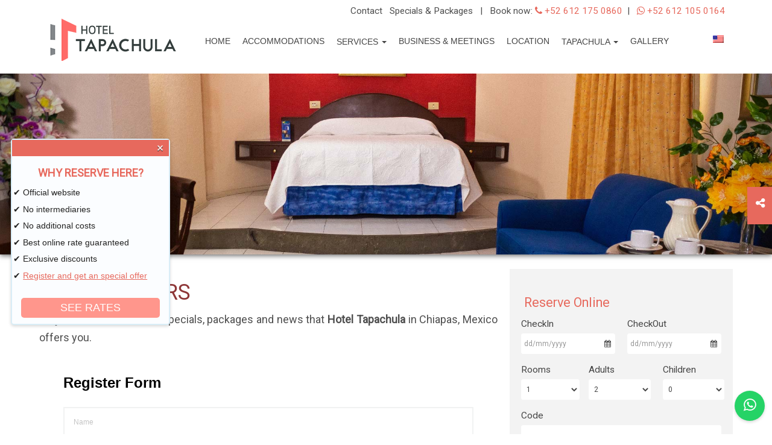

--- FILE ---
content_type: text/html; charset=UTF-8
request_url: https://www.hoteltapachula.com/en/e-mail-offers
body_size: 10656
content:
<!DOCTYPE html>
<html lang="en-US">
<head>
    <title></title>
    <meta name="description" content="">
    <meta charset="UTF-8">
    <meta http-equiv="X-UA-Compatible" content="IE=edge">
    <meta http-equiv="cache-control" content="max-age=25990000" />
    <meta name="viewport" content="width=device-width, initial-scale=1">
    <meta property="og:locale" content="en_US" />
    <meta property="og:type" content="website" />
    <meta property="og:title" content="" />
    <meta property="og:description" content="" />
    <meta property="og:url" content="https://www.hoteltapachula.com/en/" />
    <meta property="og:site_name" content="" />
    <meta property="og:image" content="https://www.hoteltapachula.com/wp-content/uploads/2019/10/hotel-02.jpg" />
    <meta name="twitter:card" content="summary" />
    <meta name="twitter:site" content="HotelTapachula">
    <meta name="twitter:description" content="Enjoy an excelent stay at Hotel Tapachula, near Historical Center." />
    <meta name="twitter:title" content="Hotel Tapachula at Chiapas" />
    <meta name="twitter:image" content="https://www.hoteltapachula.com/wp-content/uploads/2019/10/hotel-02.jpg" />
    <script type='application/ld+json'>{"@context":"http:\/\/schema.org","@type":"WebSite","@id":"#website","url":"https:\/\/www.villasparaisoresort.com\/","name":"VIllas Paraíso Resort","potentialAction":{"@type":"SearchAction","target":"http:\/\/www.villasparaisoresort.com\/?s={search_term_string}","query-input":"required name=search_term_string"}}</script>

    <link rel='stylesheet' id='jquery.fancybox.min-css' href='https://www.hoteltapachula.com/wp-content/themes/ipower/assets/src/css/jquery.fancybox.min.css' type='text/css' media='all' />
    
    <meta name='robots' content='max-image-preview:large' />
	<style>img:is([sizes="auto" i], [sizes^="auto," i]) { contain-intrinsic-size: 3000px 1500px }</style>
	<style id='wp-emoji-styles-inline-css' type='text/css'>

	img.wp-smiley, img.emoji {
		display: inline !important;
		border: none !important;
		box-shadow: none !important;
		height: 1em !important;
		width: 1em !important;
		margin: 0 0.07em !important;
		vertical-align: -0.1em !important;
		background: none !important;
		padding: 0 !important;
	}
</style>
<link rel='stylesheet' id='wp-block-library-css' href='https://www.hoteltapachula.com/wp-includes/css/dist/block-library/style.min.css?ver=6.8.3' type='text/css' media='all' />
<style id='classic-theme-styles-inline-css' type='text/css'>
/*! This file is auto-generated */
.wp-block-button__link{color:#fff;background-color:#32373c;border-radius:9999px;box-shadow:none;text-decoration:none;padding:calc(.667em + 2px) calc(1.333em + 2px);font-size:1.125em}.wp-block-file__button{background:#32373c;color:#fff;text-decoration:none}
</style>
<style id='global-styles-inline-css' type='text/css'>
:root{--wp--preset--aspect-ratio--square: 1;--wp--preset--aspect-ratio--4-3: 4/3;--wp--preset--aspect-ratio--3-4: 3/4;--wp--preset--aspect-ratio--3-2: 3/2;--wp--preset--aspect-ratio--2-3: 2/3;--wp--preset--aspect-ratio--16-9: 16/9;--wp--preset--aspect-ratio--9-16: 9/16;--wp--preset--color--black: #000000;--wp--preset--color--cyan-bluish-gray: #abb8c3;--wp--preset--color--white: #ffffff;--wp--preset--color--pale-pink: #f78da7;--wp--preset--color--vivid-red: #cf2e2e;--wp--preset--color--luminous-vivid-orange: #ff6900;--wp--preset--color--luminous-vivid-amber: #fcb900;--wp--preset--color--light-green-cyan: #7bdcb5;--wp--preset--color--vivid-green-cyan: #00d084;--wp--preset--color--pale-cyan-blue: #8ed1fc;--wp--preset--color--vivid-cyan-blue: #0693e3;--wp--preset--color--vivid-purple: #9b51e0;--wp--preset--gradient--vivid-cyan-blue-to-vivid-purple: linear-gradient(135deg,rgba(6,147,227,1) 0%,rgb(155,81,224) 100%);--wp--preset--gradient--light-green-cyan-to-vivid-green-cyan: linear-gradient(135deg,rgb(122,220,180) 0%,rgb(0,208,130) 100%);--wp--preset--gradient--luminous-vivid-amber-to-luminous-vivid-orange: linear-gradient(135deg,rgba(252,185,0,1) 0%,rgba(255,105,0,1) 100%);--wp--preset--gradient--luminous-vivid-orange-to-vivid-red: linear-gradient(135deg,rgba(255,105,0,1) 0%,rgb(207,46,46) 100%);--wp--preset--gradient--very-light-gray-to-cyan-bluish-gray: linear-gradient(135deg,rgb(238,238,238) 0%,rgb(169,184,195) 100%);--wp--preset--gradient--cool-to-warm-spectrum: linear-gradient(135deg,rgb(74,234,220) 0%,rgb(151,120,209) 20%,rgb(207,42,186) 40%,rgb(238,44,130) 60%,rgb(251,105,98) 80%,rgb(254,248,76) 100%);--wp--preset--gradient--blush-light-purple: linear-gradient(135deg,rgb(255,206,236) 0%,rgb(152,150,240) 100%);--wp--preset--gradient--blush-bordeaux: linear-gradient(135deg,rgb(254,205,165) 0%,rgb(254,45,45) 50%,rgb(107,0,62) 100%);--wp--preset--gradient--luminous-dusk: linear-gradient(135deg,rgb(255,203,112) 0%,rgb(199,81,192) 50%,rgb(65,88,208) 100%);--wp--preset--gradient--pale-ocean: linear-gradient(135deg,rgb(255,245,203) 0%,rgb(182,227,212) 50%,rgb(51,167,181) 100%);--wp--preset--gradient--electric-grass: linear-gradient(135deg,rgb(202,248,128) 0%,rgb(113,206,126) 100%);--wp--preset--gradient--midnight: linear-gradient(135deg,rgb(2,3,129) 0%,rgb(40,116,252) 100%);--wp--preset--font-size--small: 13px;--wp--preset--font-size--medium: 20px;--wp--preset--font-size--large: 36px;--wp--preset--font-size--x-large: 42px;--wp--preset--spacing--20: 0.44rem;--wp--preset--spacing--30: 0.67rem;--wp--preset--spacing--40: 1rem;--wp--preset--spacing--50: 1.5rem;--wp--preset--spacing--60: 2.25rem;--wp--preset--spacing--70: 3.38rem;--wp--preset--spacing--80: 5.06rem;--wp--preset--shadow--natural: 6px 6px 9px rgba(0, 0, 0, 0.2);--wp--preset--shadow--deep: 12px 12px 50px rgba(0, 0, 0, 0.4);--wp--preset--shadow--sharp: 6px 6px 0px rgba(0, 0, 0, 0.2);--wp--preset--shadow--outlined: 6px 6px 0px -3px rgba(255, 255, 255, 1), 6px 6px rgba(0, 0, 0, 1);--wp--preset--shadow--crisp: 6px 6px 0px rgba(0, 0, 0, 1);}:where(.is-layout-flex){gap: 0.5em;}:where(.is-layout-grid){gap: 0.5em;}body .is-layout-flex{display: flex;}.is-layout-flex{flex-wrap: wrap;align-items: center;}.is-layout-flex > :is(*, div){margin: 0;}body .is-layout-grid{display: grid;}.is-layout-grid > :is(*, div){margin: 0;}:where(.wp-block-columns.is-layout-flex){gap: 2em;}:where(.wp-block-columns.is-layout-grid){gap: 2em;}:where(.wp-block-post-template.is-layout-flex){gap: 1.25em;}:where(.wp-block-post-template.is-layout-grid){gap: 1.25em;}.has-black-color{color: var(--wp--preset--color--black) !important;}.has-cyan-bluish-gray-color{color: var(--wp--preset--color--cyan-bluish-gray) !important;}.has-white-color{color: var(--wp--preset--color--white) !important;}.has-pale-pink-color{color: var(--wp--preset--color--pale-pink) !important;}.has-vivid-red-color{color: var(--wp--preset--color--vivid-red) !important;}.has-luminous-vivid-orange-color{color: var(--wp--preset--color--luminous-vivid-orange) !important;}.has-luminous-vivid-amber-color{color: var(--wp--preset--color--luminous-vivid-amber) !important;}.has-light-green-cyan-color{color: var(--wp--preset--color--light-green-cyan) !important;}.has-vivid-green-cyan-color{color: var(--wp--preset--color--vivid-green-cyan) !important;}.has-pale-cyan-blue-color{color: var(--wp--preset--color--pale-cyan-blue) !important;}.has-vivid-cyan-blue-color{color: var(--wp--preset--color--vivid-cyan-blue) !important;}.has-vivid-purple-color{color: var(--wp--preset--color--vivid-purple) !important;}.has-black-background-color{background-color: var(--wp--preset--color--black) !important;}.has-cyan-bluish-gray-background-color{background-color: var(--wp--preset--color--cyan-bluish-gray) !important;}.has-white-background-color{background-color: var(--wp--preset--color--white) !important;}.has-pale-pink-background-color{background-color: var(--wp--preset--color--pale-pink) !important;}.has-vivid-red-background-color{background-color: var(--wp--preset--color--vivid-red) !important;}.has-luminous-vivid-orange-background-color{background-color: var(--wp--preset--color--luminous-vivid-orange) !important;}.has-luminous-vivid-amber-background-color{background-color: var(--wp--preset--color--luminous-vivid-amber) !important;}.has-light-green-cyan-background-color{background-color: var(--wp--preset--color--light-green-cyan) !important;}.has-vivid-green-cyan-background-color{background-color: var(--wp--preset--color--vivid-green-cyan) !important;}.has-pale-cyan-blue-background-color{background-color: var(--wp--preset--color--pale-cyan-blue) !important;}.has-vivid-cyan-blue-background-color{background-color: var(--wp--preset--color--vivid-cyan-blue) !important;}.has-vivid-purple-background-color{background-color: var(--wp--preset--color--vivid-purple) !important;}.has-black-border-color{border-color: var(--wp--preset--color--black) !important;}.has-cyan-bluish-gray-border-color{border-color: var(--wp--preset--color--cyan-bluish-gray) !important;}.has-white-border-color{border-color: var(--wp--preset--color--white) !important;}.has-pale-pink-border-color{border-color: var(--wp--preset--color--pale-pink) !important;}.has-vivid-red-border-color{border-color: var(--wp--preset--color--vivid-red) !important;}.has-luminous-vivid-orange-border-color{border-color: var(--wp--preset--color--luminous-vivid-orange) !important;}.has-luminous-vivid-amber-border-color{border-color: var(--wp--preset--color--luminous-vivid-amber) !important;}.has-light-green-cyan-border-color{border-color: var(--wp--preset--color--light-green-cyan) !important;}.has-vivid-green-cyan-border-color{border-color: var(--wp--preset--color--vivid-green-cyan) !important;}.has-pale-cyan-blue-border-color{border-color: var(--wp--preset--color--pale-cyan-blue) !important;}.has-vivid-cyan-blue-border-color{border-color: var(--wp--preset--color--vivid-cyan-blue) !important;}.has-vivid-purple-border-color{border-color: var(--wp--preset--color--vivid-purple) !important;}.has-vivid-cyan-blue-to-vivid-purple-gradient-background{background: var(--wp--preset--gradient--vivid-cyan-blue-to-vivid-purple) !important;}.has-light-green-cyan-to-vivid-green-cyan-gradient-background{background: var(--wp--preset--gradient--light-green-cyan-to-vivid-green-cyan) !important;}.has-luminous-vivid-amber-to-luminous-vivid-orange-gradient-background{background: var(--wp--preset--gradient--luminous-vivid-amber-to-luminous-vivid-orange) !important;}.has-luminous-vivid-orange-to-vivid-red-gradient-background{background: var(--wp--preset--gradient--luminous-vivid-orange-to-vivid-red) !important;}.has-very-light-gray-to-cyan-bluish-gray-gradient-background{background: var(--wp--preset--gradient--very-light-gray-to-cyan-bluish-gray) !important;}.has-cool-to-warm-spectrum-gradient-background{background: var(--wp--preset--gradient--cool-to-warm-spectrum) !important;}.has-blush-light-purple-gradient-background{background: var(--wp--preset--gradient--blush-light-purple) !important;}.has-blush-bordeaux-gradient-background{background: var(--wp--preset--gradient--blush-bordeaux) !important;}.has-luminous-dusk-gradient-background{background: var(--wp--preset--gradient--luminous-dusk) !important;}.has-pale-ocean-gradient-background{background: var(--wp--preset--gradient--pale-ocean) !important;}.has-electric-grass-gradient-background{background: var(--wp--preset--gradient--electric-grass) !important;}.has-midnight-gradient-background{background: var(--wp--preset--gradient--midnight) !important;}.has-small-font-size{font-size: var(--wp--preset--font-size--small) !important;}.has-medium-font-size{font-size: var(--wp--preset--font-size--medium) !important;}.has-large-font-size{font-size: var(--wp--preset--font-size--large) !important;}.has-x-large-font-size{font-size: var(--wp--preset--font-size--x-large) !important;}
:where(.wp-block-post-template.is-layout-flex){gap: 1.25em;}:where(.wp-block-post-template.is-layout-grid){gap: 1.25em;}
:where(.wp-block-columns.is-layout-flex){gap: 2em;}:where(.wp-block-columns.is-layout-grid){gap: 2em;}
:root :where(.wp-block-pullquote){font-size: 1.5em;line-height: 1.6;}
</style>
<link rel='stylesheet' id='internet-power-css' href='https://www.hoteltapachula.com/wp-content/plugins/internet-power/public/css/internet-power-public.css?ver=1.0.0' type='text/css' media='all' />
<link rel='stylesheet' id='qts_front_styles-css' href='https://www.hoteltapachula.com/wp-content/plugins/qtranslate-slug/assets/css/qts-default.css?ver=6.8.3' type='text/css' media='all' />
<link rel='stylesheet' id='ipower-css' href='https://www.hoteltapachula.com/wp-content/themes/ipower/assets/dist/ip-theme.min.css?v=2&#038;ver=6.8.3' type='text/css' media='all' />
<link rel='stylesheet' id='child-style-css' href='https://www.hoteltapachula.com/wp-content/themes/ipower-custom/assets/dist/ip-theme-custom.min.css?ver=6.8.3' type='text/css' media='all' />
<script type="text/javascript" src="https://www.hoteltapachula.com/wp-includes/js/jquery/jquery.min.js?ver=3.7.1" id="jquery-core-js"></script>
<script type="text/javascript" src="https://www.hoteltapachula.com/wp-content/plugins/internet-power/public/js/internet-power-public.js?ver=1.0.0" id="internet-power-js"></script>
<link rel="https://api.w.org/" href="https://www.hoteltapachula.com/en/wp-json/" /><link rel="alternate" title="JSON" type="application/json" href="https://www.hoteltapachula.com/en/wp-json/wp/v2/pages/480" /><link rel='shortlink' href='https://www.hoteltapachula.com/en/?p=480' />
<link rel="alternate" title="oEmbed (JSON)" type="application/json+oembed" href="https://www.hoteltapachula.com/en/wp-json/oembed/1.0/embed?url=https%3A%2F%2Fwww.hoteltapachula.com%2Fen%2Fe-mail-offers" />
<link rel="alternate" title="oEmbed (XML)" type="text/xml+oembed" href="https://www.hoteltapachula.com/en/wp-json/oembed/1.0/embed?url=https%3A%2F%2Fwww.hoteltapachula.com%2Fen%2Fe-mail-offers&#038;format=xml" />
<meta name="generator" content="qTranslate-X 3.4.6.8" />
<link hreflang="x-default" href="https://www.hoteltapachula.com/ofertas-por-correo" rel="alternate" />
<link hreflang="es" href="https://www.hoteltapachula.com/ofertas-por-correo" rel="alternate" />
<link hreflang="en" href="https://www.hoteltapachula.com/en/e-mail-offers" rel="alternate" />
<link rel="icon" href="https://www.hoteltapachula.com/wp-content/uploads/2020/07/cropped-icon-32x32.png" sizes="32x32" />
<link rel="icon" href="https://www.hoteltapachula.com/wp-content/uploads/2020/07/cropped-icon-192x192.png" sizes="192x192" />
<link rel="apple-touch-icon" href="https://www.hoteltapachula.com/wp-content/uploads/2020/07/cropped-icon-180x180.png" />
<meta name="msapplication-TileImage" content="https://www.hoteltapachula.com/wp-content/uploads/2020/07/cropped-icon-270x270.png" />
    <!-- <link rel="icon" type="image/x-icon" href="assets/img/favicon.ico" /> -->   
    <!--[if lt IE 9]>
      <script src="https://html5shiv.googlecode.com/svn/trunk/html5.js"></script>
  <![endif]-->

<script>
          <!-- Google Analytics -->

        (function(i,s,o,g,r,a,m){i['GoogleAnalyticsObject']=r;i[r]=i[r]||function(){
            (i[r].q=i[r].q||[]).push(arguments)},i[r].l=1*new Date();a=s.createElement(o),
         m=s.getElementsByTagName(o)[0];a.async=1;a.src=g;m.parentNode.insertBefore(a,m)
         })(window,document,'script','//www.google-analytics.com/analytics.js','ga');

        ga('create', 'UA-37699963-1', 'auto', {'allowLinker': true});
            // Load the plugin.
        ga('require', 'linker');
            // Define which domains to autoLink.
        ga('linker:autoLink',['internetpower.com.mx','hoteltapachula.com']);
        ga('send', 'pageview');

<!-- End Google Analytics -->   </script>
<link href="https://fonts.googleapis.com/css?family=Roboto" rel="stylesheet">
</head>
<body>
    <div id="loadingReserves">
                    <p style="text-align: center">Wait a moment<br />
            Searching for the best available rate</p>
            <img src="/wp-content/themes/ipower/assets/dist/img/loading.gif" />
            </div>

	
	<header class="header header-content clearfix navbar-static-top">
		<div class="container">
            <div class="contact-container-style">
                                    <span class="oculta-movil"><a href="/en/contact-us">Contact</a>&nbsp; &nbsp;<a href="/en/tapachula-specials">Specials &amp; Packages</a> &nbsp; | &nbsp;</span>
                    Book now: <a href="tel:+526121750860"> <i class="fa fa-phone"></i> +52 612 175 0860</a>&nbsp; | &nbsp; <a href="https://wa.me/526121050164" target="_blank"> <i class="fa fa-whatsapp"></i> +52 612 105 0164</a>
                            </div>
			<div class="row">
			    <div class="col-xs-12 col-sm-3 col-md-4">
					<h1 class="logo">
                        <a href="https://www.hoteltapachula.com">
                                                            <img src='https://www.hoteltapachula.com/wp-content/uploads/2020/07/logo.png' alt='Hotel Tapachula'>
                                                    </a>
                    </h1>
				</div>
			</div>
		</div>
        
		<nav class="navbar navbar-inverse navbar-static-top">
			<div class="container container-custom">

				<div class="navbar-header">
					<button type="button" class="navbar-toggle collapsed" data-toggle="collapse" data-target="#bs-example-navbar-collapse-1" aria-expanded="false">
						<i class="fa fa-bars"></i>
					</button>
				</div>
                
				<div class="collapse navbar-collapse" id="bs-example-navbar-collapse-1">
                    <div id="primary_menu_container" class="collapse navbar-collapse"><ul id="menu-menu-principal" class="nav navbar-nav"><li id="menu-item-150" class="menu-item menu-item-type-post_type menu-item-object-page menu-item-home menu-item-150"><a title="Home" href="https://www.hoteltapachula.com/en/">Home</a></li>
<li id="menu-item-151" class="menu-item menu-item-type-post_type menu-item-object-page menu-item-151"><a title="Accommodations" href="https://www.hoteltapachula.com/en/accommodations">Accommodations</a></li>
<li id="menu-item-184" class="menu-item menu-item-type-custom menu-item-object-custom menu-item-has-children menu-item-184 dropdown"><a title="Services" href="#" data-toggle="dropdown" class="dropdown-toggle" aria-haspopup="true">Services <span class="caret"></span></a>
<ul role="menu" class=" dropdown-menu">
	<li id="menu-item-152" class="menu-item menu-item-type-post_type menu-item-object-page menu-item-152"><a title="Our Services" href="https://www.hoteltapachula.com/en/services">Our Services</a></li>
	<li id="menu-item-225" class="menu-item menu-item-type-post_type menu-item-object-page menu-item-has-children menu-item-225 dropdown"><a title="Restaurant" href="https://www.hoteltapachula.com/en/services/restaurant">Restaurant <span class="caret"></span></a>
	<ul role="menu" class=" dropdown-menu">
		<li id="menu-item-498" class="menu-item menu-item-type-post_type menu-item-object-page menu-item-498"><a title="Menu" href="https://www.hoteltapachula.com/en/services/restaurant/menu">Menu</a></li>
	</ul>
</li>
</ul>
</li>
<li id="menu-item-154" class="menu-item menu-item-type-post_type menu-item-object-page menu-item-154"><a title="Business &amp; Meetings" href="https://www.hoteltapachula.com/en/business">Business &#038; Meetings</a></li>
<li id="menu-item-155" class="menu-item menu-item-type-post_type menu-item-object-page menu-item-155"><a title="Location" href="https://www.hoteltapachula.com/en/location">Location</a></li>
<li id="menu-item-185" class="menu-item menu-item-type-custom menu-item-object-custom menu-item-has-children menu-item-185 dropdown"><a title="Tapachula" href="#" data-toggle="dropdown" class="dropdown-toggle" aria-haspopup="true">Tapachula <span class="caret"></span></a>
<ul role="menu" class=" dropdown-menu">
	<li id="menu-item-156" class="menu-item menu-item-type-post_type menu-item-object-page menu-item-156"><a title="Tapachula" href="https://www.hoteltapachula.com/en/about-tapachula">Tapachula</a></li>
	<li id="menu-item-157" class="menu-item menu-item-type-post_type menu-item-object-page menu-item-157"><a title="Activities" href="https://www.hoteltapachula.com/en/about-tapachula/attractions">Activities</a></li>
</ul>
</li>
<li id="menu-item-158" class="menu-item menu-item-type-post_type menu-item-object-page menu-item-158"><a title="Gallery" href="https://www.hoteltapachula.com/en/gallery">Gallery</a></li>
</ul></div>					 <div id="language_menu_container" class="nav navbar-nav navbar-right"><ul id="menu-idioma" class="nav navbar-nav navbar-right"><li id="menu-item-162" class="qtranxs-lang-menu qtranxs-lang-menu-en menu-item menu-item-type-custom menu-item-object-custom current-menu-parent menu-item-has-children menu-item-162 dropdown"><a title="&lt;img src=&quot;https://www.hoteltapachula.com/wp-content/plugins/qtranslate-x/flags/us.png&quot; alt=&quot;English&quot; /&gt;" href="#" data-toggle="dropdown" class="dropdown-toggle" aria-haspopup="true"><span class="glyphicon English"></span>&nbsp;<img src="https://www.hoteltapachula.com/wp-content/plugins/qtranslate-x/flags/us.png" alt="English" /> <span class="caret"></span></a>
<ul role="menu" class=" dropdown-menu">
	<li id="menu-item-163" class="qtranxs-lang-menu-item qtranxs-lang-menu-item-es menu-item menu-item-type-custom menu-item-object-custom menu-item-163"><a title="&lt;img src=&quot;https://www.hoteltapachula.com/wp-content/plugins/qtranslate-x/flags/mx.png&quot; alt=&quot;Español&quot; /&gt;&nbsp;Español" href="https://www.hoteltapachula.com/es/ofertas-por-correo"><span class="glyphicon Español"></span>&nbsp;<img src="https://www.hoteltapachula.com/wp-content/plugins/qtranslate-x/flags/mx.png" alt="Español" />&nbsp;Español</a></li>
	<li id="menu-item-164" class="qtranxs-lang-menu-item qtranxs-lang-menu-item-en menu-item menu-item-type-custom menu-item-object-custom current-menu-item menu-item-164 active"><a title="&lt;img src=&quot;https://www.hoteltapachula.com/wp-content/plugins/qtranslate-x/flags/us.png&quot; alt=&quot;English&quot; /&gt;&nbsp;English" href="https://www.hoteltapachula.com/en/e-mail-offers"><span class="glyphicon English"></span>&nbsp;<img src="https://www.hoteltapachula.com/wp-content/plugins/qtranslate-x/flags/us.png" alt="English" />&nbsp;English</a></li>
</ul>
</li>
</ul></div>
				</div><!-- /.navbar-collapse -->

			</div><!-- /.container-fluid -->
		</nav>
	</header>
    <!-- div onclick="psaFqkow(); return false;" class="chat-side">
            </div -->
    <div class="share-side">
        <i class="fa fa-share-alt" aria-hidden="true"></i>
                                    <div class=""><div class="social-likes" data-counters="no" data-url="https://www.hoteltapachula.com">
	<div class="facebook" title="Share link on Facebook">Facebook</div>
	<div class="twitter" data-via="HotelTapachula" title="Share link on Twitter">Twitter</div>
	<a href="#" class="btn btn-primary btn-sm btn-rounded" onclick="psaFqkow(); return false;"><i class="fa fa-comments"></i> Online Chat</a>
</div></div>                             
    </div>
<div class="slider-home">
  <div id="carouselHome" class="carousel slide carousel-fade" data-ride="carousel" data-interval="5000">
    <ol class="carousel-indicators">
              <li data-target="#carouselHome" data-slide-to="0" class="active "></li>
              <li data-target="#carouselHome" data-slide-to="1" class=" "></li>
              <li data-target="#carouselHome" data-slide-to="2" class=" "></li>
              <li data-target="#carouselHome" data-slide-to="3" class=" "></li>
          </ol>
    <div class="carousel-inner" role="listbox">
                  <div class="item active ">
        <picture>
          <source srcset="https://www.hoteltapachula.com/wp-content/uploads/2019/10/slideshow-01-cont.jpg" media="(min-width: 1200px)">
          <source srcset="https://www.hoteltapachula.com/wp-content/uploads/2019/10/slideshow-01-cont.jpg" media="(min-width: 780px)">
          <img srcset="https://www.hoteltapachula.com/wp-content/uploads/2019/10/slideshow-01-cont.jpg" alt="…">
        </picture>
      </div>
                  <div class="item  ">
        <picture>
          <source srcset="https://www.hoteltapachula.com/wp-content/uploads/2019/10/slideshow-02-cont.jpg" media="(min-width: 1200px)">
          <source srcset="https://www.hoteltapachula.com/wp-content/uploads/2019/10/slideshow-02-cont.jpg" media="(min-width: 780px)">
          <img srcset="https://www.hoteltapachula.com/wp-content/uploads/2019/10/slideshow-02-cont.jpg" alt="…">
        </picture>
      </div>
                  <div class="item  ">
        <picture>
          <source srcset="https://www.hoteltapachula.com/wp-content/uploads/2019/10/slideshow-03-cont.jpg" media="(min-width: 1200px)">
          <source srcset="https://www.hoteltapachula.com/wp-content/uploads/2019/10/slideshow-03-cont.jpg" media="(min-width: 780px)">
          <img srcset="https://www.hoteltapachula.com/wp-content/uploads/2019/10/slideshow-03-cont.jpg" alt="…">
        </picture>
      </div>
                  <div class="item  ">
        <picture>
          <source srcset="https://www.hoteltapachula.com/wp-content/uploads/2019/10/slideshow-04-cont.jpg" media="(min-width: 1200px)">
          <source srcset="https://www.hoteltapachula.com/wp-content/uploads/2019/10/slideshow-04-cont.jpg" media="(min-width: 780px)">
          <img srcset="https://www.hoteltapachula.com/wp-content/uploads/2019/10/slideshow-04-cont.jpg" alt="…">
        </picture>
      </div>
          </div>
    <a class="left carousel-control" href="#carouselHome" role="button" data-slide="prev">
      <i class="fa fa-chevron-left"></i>
    </a>
    <a class="right carousel-control" href="#carouselHome" role="button" data-slide="next">
      <i class="fa fa-chevron-right"></i>
    </a>
  </div>
</div><!-- content -->
<section class="content">
  <!-- reserve-button | para desplegar booking en moviles -->
  <div class="container visible-xs">
   <!-- booking horizontal -->
   <div class="booking-box">
    <div class="container">
      <form method="get" id="form-booking" action="#">
        <div class="row">
          <div class="col-lg-12 col-md-12">

            <legend class="sr-only">Reserve Online</legend>
            <!-- Variables dinamicas del Field -->
            <div style="visibility:hidden;display:none;">
              <!--<input class="text input" type="hidden" value="6104" />-->
              <input class="text input" type="hidden" name="Provider" value="0" />
              <input class="text input" type="hidden" name="Currency" value="MXN" />
              <input class="text input" type="hidden" name="Tab" value="Rates" />
              <!-- <input class="text input" type="hidden" id="Destiny" name="Destiny" value="22" /> -->
              <input class="text input" type="hidden" id="bookingApi" name="booking_api" value="LCBeachResort" />
              <input class="text input promocorp" id="txtNegociateRate" type="hidden" name="promocorp" placeholder="Código" />
              <!--<input id="txtPromotionCode" type="text" />-->
            </div>
            <!--
                      <div class="row">
                        <div class="col-xs-12">
                            <label for="" class="small">Seleccione su Hotel</label>
                            <select id="Destiny" class="form-control">
                              <option value="22" selected>La Habana</option>
                              <option value="">Matanzas</option>
                              <option value="">Cienfuegos</option>
                              <option value="">Camagüey</option>
                              <option value="">Santiago de Cuba</option>
                              <option value="">Güantánamo</option>
                            </select>
                        </div>
                      </div>
                    -->
                    <div class="booking-wrapper">
                      <button id="btnCloseBooking" type="button" class="close">&times;</button>
                      <div class="col-sm-2">
                        <label for="" class="small">CheckIn</label>
                        <div class="input-group">
                          <input class="datepicker form-control" id="checkllegada" type="text" placeholder="dd/mm/aaaa" value="" />
                          <input style="visibility:hidden;position:relative;display:none;" id="checkin" type="text" name="CheckIn" value="" />
                          <div class="input-group-addon"><i class="fa fa-calendar"></i></div>
                        </div>
                      </div>

                      <div class="col-sm-2">
                        <label for="" class="small">CheckOut</label>
                        <div class="input-group">
                          <input class="datepicker form-control" id="checksalida" type="text" placeholder="dd/mm/aaaa" value="" />
                          <input style="visibility:hidden;position:relative;display:none;" id="checkout" type="text" name="CheckOut" value="" />
                          <div class="input-group-addon"><i class="fa fa-calendar"></i></div>
                        </div>
                      </div>

                      <div class="col-xs-12 col-sm-1">
                        <label for="" class="small">Rooms</label>
                        <select name="Rooms" class="form-control cmbNumRooms">
                          <option value="1" selected>1</option>
                          <option value="2">2</option>
                          <option value="3">3</option>
                        </select>
                      </div>

                      <div class="col-xs-12 col-sm-2">
                        <div class="row">
                          <div class="col-xs-6">
                            <label for="" class="small">Adults</label>
                            <select id="iAdults" name="iAdults" class="form-control">
                              <option value="1">1</option>
                              <option value="2" selected>2</option>
                              <option value="3">3</option>
                            </select>
                          </div>

                          <div class="col-xs-6">
                            <label for="" class="small">Children</label>
                            <select id="iChildren" name="iChildren" class="form-control">
                              <option value="0" selected>0</option>
                              <option value="1">1</option>
                              <option value="2">2</option>
                              <option value="3">3</option>
                            </select>
                          </div>
                        </div>
                        <div class="row" id="rooms_selected_2">
                          <div class="col-xs-6">
                            <label for="" class="small">Adults</label>
                            <select id="iAdults2" name="iAdults2" class="form-control">
                              <option value="1">1</option>
                              <option value="2" selected>2</option>
                              <option value="3">3</option>
                            </select>
                          </div>

                          <div class="col-xs-6">
                            <label for="" class="small">Children</label>
                            <select id="iChildren2" name="iChildren2" class="form-control">
                              <option value="0" selected>0</option>
                              <option value="1">1</option>
                              <option value="2">2</option>
                              <option value="3">3</option>
                            </select>
                          </div>
                        </div>
                        <div class="row" id="rooms_selected_3">
                          <div class="col-xs-6">
                            <label for="" class="small">Adults</label>
                            <select id="iAdults3" name="Adults3" class="form-control">
                              <option value="1">1</option>
                              <option value="2" selected>2</option>
                              <option value="3">3</option>
                            </select>
                          </div>

                          <div class="col-xs-6">
                            <label for="" class="small">Children</label>
                            <select id="iChildren3" name="iChildren3" class="form-control">
                              <option value="0" selected>0</option>
                              <option value="1">1</option>
                              <option value="2">2</option>
                              <option value="3">3</option>
                            </select>
                          </div>
                        </div>
                      </div>

                      <div class="col-xs-12 col-sm-2">
                       <label for="" class="small">Code</label>
                       <input type="text" class="form-control" id="txtPromotionCode"/>
                     </div>

                   </div>
                   <div class="col-xs-12 col-sm-3 col-md-2">
                    <label class="inline-block"></label>
                    <button type="button" id="tarifas" class="tarifas switch btn btn-info btn-block">Show Rates <i class="fa fa-check"></i></button>
                    <label class="best-rate-guarantee">Best Rate Guarantee</label>

                    <div class="sello">
                      <a href="/best-rate-guaranteed">
                        <img src="/wp-content/themes/ipower/assets/dist/img/mejor-tarifa-garantizada-en.png"><br />
                                                  <span>Whats the best rate guaranteed?</span>
                                              </a>
                    </div>

                  </div>

                </div>
                <!-- column -->
              </div>
              <!-- row -->
            </form>
          </div>
          <!-- container -->
        </div>
      </div>
      <div class="container clearfix">
        <div class="row">
          <div class="col-xs-12 col-sm-8">
                          <article class="content-left">
                
                <h1>E-mail Offers</h1>
<p>Stay informed of the last specials, packages and news that <strong>Hotel Tapachula </strong>in Chiapas, Mexico offers you.</p>
<p><script type="text/javascript" id="lbscript1471826" src="https://lb.benchmarkemail.com//es/code/lbformnew.js?mFcQnoBFKMTr47MUbE44rhcwvUXpuXVDiC7x9VIKI6sJKuq5YEc%252Feg%253D%253D"></script><noscript>Please enable JavaScript<br />
</noscript></p>


                                        </article>
          </div>
          <div class="hidden-xs col-sm-4">
            <!-- sidebar -->
            <aside class="sidebar">
                              <div class="">
<div class="booking-box shadow-hover">
  <form method="get" id="form-booking" action="#">
    <h3>Reserve Online</h3>
    <!-- Variables dinamicas del Field -->
    <div style="visibility:hidden;display:none;">
      <!--<input class="text input" type="hidden" value="6104" />-->
      <input class="text input" type="hidden" name="Provider" value="0" />
      <input class="text input" type="hidden" name="Currency" value="MXN" />
      <input class="text input" type="hidden" name="Tab" value="Rates" />
      <!-- <input class="text input" type="hidden" id="Destiny" name="Destiny" value="22" /> -->
      <input class="text input" type="hidden" id="bookingApi" name="booking_api" value="LCBeachResort" />
      <input class="text input promocorp" id="txtNegociateRate" type="hidden" name="promocorp" placeholder="Código" />
      <!--<input id="txtPromotionCode" type="text" />-->
    </div>
    <!--
    <div class="row">
      <div class="col-xs-12">
        <label for="" class="small">Seleccione su Hotel</label>
        <select id="Destiny" class="form-control">
          <option value="22" selected>La Habana</option>
          <option value="">Matanzas</option>
          <option value="">Cienfuegos</option>
          <option value="">Camagüey</option>
          <option value="">Santiago de Cuba</option>
          <option value="">Güantánamo</option>
        </select>
      </div>
    </div>
  -->
  <div class="row">
    <div class="col-sm-6">
      <label for="checkllegada" class="small">CheckIn</label>
      <div class="input-group">
        <input class="datepicker form-control" id="checkllegada" type="text" placeholder="dd/mm/yyyy" value="" data-toggle="popover" />
        <input style="visibility:hidden;position:relative;display:none;" id="checkin" type="text" name="CheckIn" value="" />
        <div class="input-group-addon"><i class="fa fa-calendar"></i></div>
      </div>
    </div>
    <div class="col-sm-6">
      <label for="checksalida" class="small">CheckOut</label>
      <div class="input-group">
        <input class="datepicker form-control" id="checksalida" type="text" placeholder="dd/mm/yyyy" value="" data-toggle="popover" />
        <input style="visibility:hidden;position:relative;display:none;" id="checkout" type="text" name="CheckOut" value="" />
        <div class="input-group-addon"><i class="fa fa-calendar"></i></div>
      </div>
    </div>
  </div>
  <div class="row">
    <div class="col-sm-4">
      <label for="" class="small">Rooms</label>
      <select id="cmbNumRoomsWidget" name="Rooms" class="form-control cmbNumRooms">
        <option value="1" selected>1</option>
        <option value="2">2</option>
        <option value="3">3</option>
      </select>
    </div>
    <div class="col-xs-12 col-sm-8">
      <div class="row">
        <div class="col-sm-6">
          <label for="" class="small">Adults</label>
          <select id="iAdults" name="iAdults" class="form-control">
            <option value="1">1</option>
            <option value="2" selected>2</option>
            <option value="3">3</option>
          </select>
        </div>
        <div class="col-sm-6">
          <label for="" class="small">Children</label>
          <select id="iChildren" name="iChildren" class="form-control">
            <option value="0" selected>0</option>
            <option value="1">1</option>
            <option value="2">2</option>
            <option value="3">3</option>
          </select>
        </div>
      </div>
      <div class="row" id="rooms_selected_2">
        <div class="col-sm-6">
          <label for="" class="small">Adults</label>
          <select id="iAdults2" name="iAdults2" class="form-control">
            <option value="1">1</option>
            <option value="2" selected>2</option>
            <option value="3">3</option>
          </select>
        </div>
        <div class="col-sm-6">
          <label for="" class="small">Children</label>
          <select id="iChildren2" name="iChildren2" class="form-control">
            <option value="0" selected>0</option>
            <option value="1">1</option>
            <option value="2">2</option>
            <option value="3">3</option>
          </select>
        </div>
      </div>
      <div class="row" id="rooms_selected_3">
        <div class="col-sm-6">
          <label for="" class="small">Adults</label>
          <select id="iAdults3" name="iAdults3" class="form-control">
            <option value="1">1</option>
            <option value="2" selected>2</option>
            <option value="3">3</option>
          </select>
        </div>
        <div class="col-sm-6">
          <label for="" class="small">Children</label>
          <select id="iChildren3" name="iChildren3" class="form-control">
            <option value="0" selected>0</option>
            <option value="1">1</option>
            <option value="2">2</option>
            <option value="3">3</option>
          </select>
        </div>
      </div>
    </div>
    <div class="col-xs-12 col-sm-12">
      <label for="" class="small">Code</label>
      <input type="text" class="form-control" id="txtPromotionCodeW"/>
    </div>
  </div>

  <button type="button" id="tarifas" class="tarifas switch btn btn-info">Show Rates</button>
  <div style="width:100%;height:20px"></div>
  <div class="sello">
    <a href="/best-rate-guaranteed">
      <img src="/wp-content/themes/ipower/assets/dist/img/mejor-tarifa-garantizada-en.png"><br />
              <span>Whats the best rate guaranteed?</span>
          </a>
  </div>
  <label class="best-rate-guarantee">Best Rate Guarantee</label>
</form>
</div>
<script>
  (function(){
    setTimeout(function() {
      Bookingbox.init({
        app_name:"Tapachula",
        app_id:1397      });
    }, 3500);
  })();
</script></div><div class=""><div class="panel panel-info shadow-hover"> 
	<div class="panel-heading"> 
		<h3 class="panel-title">Special Deals</h3>
	</div>
	<div id="offers-slider" class="carousel slide offers carousel-fade" data-ride="carousel" data-interval="5000">
		<div class="carousel-inner">
								 
					</div>
		<br>
		<div class="controls pull-right">
			<a href="#offers-slider" data-slide="prev"><i class="fa fa-chevron-left"></i></a>
			<a href="#offers-slider" data-slide="next"><i class="fa fa-chevron-right"></i></a>
		</div>
		<p>
			<em>
				<a href="https://www.hoteltapachula.com/en/tapachula-specials">More Offers				</a>
			</em>
		</p>
	</div>
</div><div class=""><div class="panel panel-info shadow-hover" style="display:none">
	<div class="panel-heading">
		<h3 class="panel-title">Incoming Events</h3>
	</div>
	<div class="panel-body events">
		<div id="event-slider" class="carousel slide" 
		data-ride="carousel" data-interval="6000">
		<div class="carousel-inner">
									</div>
		</div>
		<div class="controls pull-right">
			<a href="#event-slider" data-slide="prev"><i class="fa fa-chevron-left"></i></a>
			<a href="#event-slider" data-slide="next"><i class="fa fa-chevron-right"></i></a>
		</div>
		<p>
			<em>
					<a href="https://www.hoteltapachula.com/en/about-tapachula/upcoming-events">
						More information					</a>
			</em>
		</p>
	</div>
</div></div>                          </aside>
            <!-- termina .sidebar -->

            <script>
              function MensajeTooltip(){
                  return "Enter Date";
              }
            </script>

          </div>
          <!-- row   -->
        </div>
        <!-- column -->
      </div>
    </section>
    <!-- termina content -->
    

<footer class="footer">
    <!-- home modules informations -->
    <section id="block-modulos-informacion" class="home-block">
        <div class="container">
            <div class="row">
                            <div class="widget_text col-xs-12 col-sm-4 logo-footer"><div class="textwidget custom-html-widget"><img width="238" height="92" src="https://www.hoteltapachula.com/wp-content/uploads/2020/07/logo-jardin.png" class="image wp-image-159  attachment-full size-full" alt="" style="max-width: 100%; height: auto;">
</div></div>                                        <div class="col-xs-12 col-sm-4"><h3>SUPPORT</h3><div class="menu-soporte-container"><ul id="menu-soporte" class="menu"><li id="menu-item-173" class="menu-item menu-item-type-custom menu-item-object-custom menu-item-173"><a href="https://secure.ecommerce-365.com/portals/TapachulaEng/Hotel/Secure/FindBooking.aspx">Verify Reservations</a></li>
<li class="menu-item menu-item-type-post_type menu-item-object-page menu-item-164"><a href="https://www.hoteltapachula.com/en/travel-agents">Travel Agents</a></li>
<li id="menu-item-165" class="menu-item menu-item-type-post_type menu-item-object-page menu-item-165"><a href="https://www.hoteltapachula.com/en/policies">Hotel Policies</a></li>
<li id="menu-item-166" class="menu-item menu-item-type-post_type menu-item-object-page menu-item-166"><a href="https://www.hoteltapachula.com/en/site-security">Site Security</a></li>
<li id="menu-item-167" class="menu-item menu-item-type-post_type menu-item-object-page menu-item-167"><a href="https://www.hoteltapachula.com/en/sitemap">Site Map</a></li>
</ul></div></div>                                        <div class="col-xs-12 col-sm-4"><h3>MORE INFORMATION</h3><div class="menu-mas-opciones-container"><ul id="menu-mas-opciones" class="menu"><li id="menu-item-168" class="menu-item menu-item-type-post_type menu-item-object-page menu-item-168"><a href="https://www.hoteltapachula.com/en/reservations">Reservations</a></li>
<li id="menu-item-169" class="menu-item menu-item-type-post_type menu-item-object-page menu-item-169"><a href="https://www.hoteltapachula.com/en/tapachula-specials">Specials &#038; Packages</a></li>
<li id="menu-item-170" class="menu-item menu-item-type-post_type menu-item-object-page menu-item-170"><a href="https://www.hoteltapachula.com/en/contact-us">Contact</a></li>
</ul></div></div>                        </div>
        </div>
    </section>
    <div class="shared">
        <div class="container">
            <div class="row clearfix">
                                    <div class="widget_text col-xs-12 col-sm-4 footer-widget"><div class="textwidget custom-html-widget"><a class="weatherwidget-io" href="https://forecast7.com/en/14d91n92d26/tapachula/?unit=us" data-label_1="TAPACHULA" data-label_2="WEATHER" data-mode="Current" data-theme="pure" data-textcolor="#e67f7f" data-mooncolor="#afafaf" data-cloudcolor="#C84E4E" >TAPACHULA WEATHER</a>

<script>
!function(d,s,id){var js,fjs=d.getElementsByTagName(s)[0];if(!d.getElementById(id)){js=d.createElement(s);js.id=id;js.src='https://weatherwidget.io/js/widget.min.js';fjs.parentNode.insertBefore(js,fjs);}}(document,'script','weatherwidget-io-js');
</script></div></div>                                                    <div class="widget_text col-xs-12 col-sm-4 footer-widget"><div class="textwidget custom-html-widget"></div></div>                                                    <div class="col-xs-12 col-sm-4 footer-widget"><h3></h3>
<ul class="list-inline social-icons">
	<li>
		<a href="https://www.facebook.com/HotelTapachula/" target="_blank">
			<i class="fa fa-facebook"></i>
		</a>
	</li>
	<li>
		<a href="https://twitter.com/HotelTapachula" target="_blank">
			<i class="fa fa-twitter"></i>
		</a>
	</li>
</ul></div>                            </div>
        </div>
    </div>
    <div class="powered">
        <div class="container">
            <p>&copy; Hotel Tapachula</p>
        </div>
    </div>

<!-- LLAMADA AL CALL TO ACTION -->
        <!-- Comparador de tarifas -->
    <div class="aviso">
        <div class="cerrar">
            &nbsp;<button type="button" class="close close-comparador"><span>×</span></button>
        </div>
        <div class="aviso-inner">
            <h4>WHY RESERVE HERE?</h4>
            <div class="row">
                <div class="col-xs-12">&#10004; Official website   </div>
                <div class="col-xs-12">&#10004; No intermediaries    </div>
                <div class="col-xs-12">&#10004; No additional costs  </div>
                <div class="col-xs-12">&#10004; Best online rate guaranteed</div>
                <div class="col-xs-12">&#10004; Exclusive discounts</div>
                <div class="col-xs-12">&#10004; <a href="https://www.hoteltapachula.com/en/e-mail-offers" style="color:#1f6969; text-decoration: underline">Register and get an special offer</a></div>
            </div>
        </div>
        <div class="boton-reserva-aviso">
            <a href="https://secure.ecommerce-365.com/portals/TapachulaEng/hotel/hoteldescription.aspx?PropertyNumber=1397&Provider=0&Rooms=1&AccessCode=&NegociateRate=&Currency=USD&Adults=2&Children=0&CheckIn=&CheckOut=&Tab=Rates"> SEE RATES </a>
         </div>
    </div>
    <div class="muestra-aviso">
        <div class="aviso-inner">
            <a id="btn-muestra-aviso" href="#url">WHY RESERVE HERE?</a>
        </div>
    </div><!-- TERMINA LLAMADA AL CALL TO ACTION -->

<!-- LLAMADA AL WHATSAPP WIDGET -->
    <div class="whatsapp-window">
  <button type="button" class="close close-whatsapp"><span>×</span></button>
  <div class="whatsapp-window-inner">
      <h3>Hi!</h3>
      <span>
        Connect with one of our representatives
      </span>
  </div>
  <div class="whatsapp-window-2">
    <a href="https://wa.me/526121050164" target="_blank">
      <img src="/wp-content/uploads/2020/07/logo.png" alt="Hotel Tapachula Hotel" class="avatar" />
      <span>
        <strong>Tapachula Hotel</strong><br />
        Assistance
      </span>
    </a>
  </div>
  <a href="https://wa.me/526121050164" target="_blank">
    <button class="mensaje-enviar">
      <span>Send us a message</span> <i class="fa fa-paper-plane" aria-hidden="true" style="margin-left: 0.5rem;"></i>
    </button>
  </a> 
</div>

<div class="muestra-whatsapp">
  <div class="muestra-whatsapp-inner">
      <a id="btn-muestra-whatsapp" href="#url" class=""><i class="fa fa-whatsapp"></i></a>
  </div>
</div>

<!-- TERMINA LLAMADA AL WHATSAPP WIDGET -->

</footer>
<a class="topscroll" href="#"><i class="fa fa-arrow-circle-up"></i></a>

<script src="https://cdnjs.cloudflare.com/ajax/libs/picturefill/3.0.1/picturefill.min.js" async></script>
<script src="https://www.hoteltapachula.com/wp-content/themes/ipower/assets/dist/ip-theme.min.js?1768501802"></script>
<script src="https://www.hoteltapachula.com/wp-content/themes/ipower/assets/src/js/ip-change.js?1768501802"></script>


<!-- Script más niveles menu principal -->
<script src="https://www.hoteltapachula.com/wp-content/themes/ipower/assets/src/js/jquery.smartmenus.js?1768501802"></script>
<script src="https://www.hoteltapachula.com/wp-content/themes/ipower/assets/src/js/jquery.smartmenus.bootstrap.js?1768501802"></script>

<script type="text/javascript" src="https://www.hoteltapachula.com/wp-content/themes/ipower/assets/src/js/jquery.fancybox.min.js" id="jquery.fancybox.min-js"></script>

<!--CHAT-->
<!-- BEGIN ProvideSupport.com No-Script Code -->
<div style='display: block'>
	<!-- BEGIN ProvideSupport.com Pass Information Chat Button Code -->
	<div id="ciaFqk" style="z-index: 100; position: absolute"></div>
	<div id="scaFqk" style="display: none"></div>
	<div id="sdaFqk" style="display: none"></div>
	<script type="text/javascript">
		var seaFqk = document.createElement("script");
		seaFqk.type = "text/javascript";
		var seaFqks = (location.protocol.indexOf("https") == 0 ? "https://secure.providesupport.com/image" : "http://image.providesupport.com") + "/js/vhm/safe-standard.js?ps_h=aFqk\u0026ps_t=" + new Date().getTime() + "\u0026Sitio=Univisit%20CRS-Rate%20Manager"; 				setTimeout("seaFqk.src=seaFqks;document.getElementById('sdaFqk').appendChild(seaFqk)", 1)
	</script>
</div>
<!--FIN CHAT-->
<!--MENSAJE-->
<script type="text/javascript">
    
    //Añade tooltips a los inputs de calendario del booking box
    function MensajeTooltip(){
        return "Enter Date"
    }

    // Evalúa existencia de eslideshow para ajustar header cuando no existen. 
    // Sólo plantilla custom con header transparente.
    if ($("div").hasClass("slider-content")){
        //alert("Hay slideshow del home");
    }
    else if ($("div").hasClass("slider-home")){
        //alert("Hay slideshow de contenido");
    }
    else {
        $("header").addClass("relative");
    }

    $(document).ready(function () {
        //$('.logo-footer').append('<img src="/wp-content/uploads/2016/12/logo2.png" />'); 
    //    $(".maincontent form").addClass("formsection");
        //sub-menu footer
        $("#menu-menu-footer .sub-menu").siblings("a").append("<span class='caret'></span>");
        $("#menu-menu-footer li").hover(function() {
            displaySub(this);
        });
        $("#menu-menu-footer li").click(function() {
            displaySub(this);
        });
        function displaySub(ele){
            $(ele).children(".sub-menu").slideToggle("slow");
        }

        $(".block-mapa").click(function() {
            $(".block-mapa iframe").css("pointer-events", "auto");
        });
         
        $(".block-mapa").mouseleave(function() {
            $(".block-mapa iframe").css("pointer-events", "none");
        });

        $('.footer h3:last').css('display', 'none');
    });


</script>
<!-- <script type="text/javascript" src="/wp-content/themes/internetpower/js/mobile-detect.js"></script> -->
  <script type="text/javascript">
  (function ($) {
    $(document).ready(function () {
      $('#btn-muestra-aviso').click(function (e) {
          $('.muestra-aviso').fadeOut('fast', function () {
              $('.aviso, #btn-close').fadeIn('fast');
          });
      });
      $('.close-comparador').click(function (e) {
          $('.aviso').fadeOut('fast', function () {
              $('.muestra-aviso, #btn-muestra-aviso').fadeIn('fast');
          });
      });
    });
    $('.aviso').addClass('aviso-enter');
  })(jQuery)
</script>

<script type="text/javascript">
  (function ($) {
    $(document).ready(function () {
        
      /* VENTANA WHATSAPP */
      $('#btn-muestra-whatsapp').click(function (d) {
          $('.whatsapp-window').addClass('whatsapp-window-enter');
      });
      $('.close-whatsapp').click(function (e) {
          $('.whatsapp-window').removeClass('whatsapp-window-enter');
      });
    });
  })(jQuery)
</script>  </body>

--- FILE ---
content_type: text/css
request_url: https://www.hoteltapachula.com/wp-content/themes/ipower-custom/assets/dist/ip-theme-custom.min.css?ver=6.8.3
body_size: 3395
content:
body {
	background: #fff; 
	border-radius: 3px;
	-moz-border-radius: 3px;
	-webkit-border-radius: 3px;
	font-family: 'Roboto', sans-serif;
	font-size: 18px;
}
h1, h2, h3, h4, h5 {
	font-family: 'Roboto', Arial, Helvetica, sans-serif;
}
h1 {
	color: #cc5331;
    font-size: 2em;
}
h2 {
	color: #fff;
    font-size: 1.5em;
}
h3 {
 	color: #fff;
    font-size: 1.2em;
}
a {
	color:#baae5a
}
a:hover {
	color:#cfc689
}
.dropdown-header, .dropdown-menu>li>a {
	font-family: 'Arial', Helvetica, sans-serif;
}
.slider-home {
	box-shadow: 0px 2px 8px rgba(0,0,0,0.60);
}
.content h1 {
	color:#8e3738;
}
.content h2 {
	color: #b55051
}
.content h3 {
	color: #b55051
}
.content h4 {
	color:#9a3c3d;
}
.btn-primary {
	/* background: transparent; */
	background-color: #96c4ca;
	border: 0;
}
.btn-primary.active, .btn-primary:active, .btn-primary:focus, .btn-primary:hover {
	background-color: #827633;
    /*border-color: #fff;*/
}
.btn-info {
	background: #cc695e;
	border: 0;
}
.block-video .btn-info {
	padding: 0.7em 1em;
	border-radius: 0;
	font-family: inherit !important;
	font-style: inherit !important;
}
.block-video p{
	/* color:#fff; */
	font-size: 1em;
	text-align: justify;
}
.block-video h2 {
	margin: 0;
	color:#8e3738;
	text-transform: uppercase;
	padding-bottom: 1em;
}
.block-video h1 {
	text-align: center;
	font-size:3.5em;
}
.block-video a {
	border-color: #8e3738;
	border-radius: 5px !important;
	border-style: solid;
	border-width: 1px;
	background-color: transparent;
	color: #8e3738;
}
.block-video a:hover {
	border-color: #8e3738;
	border-radius: 5px !important;
	border-style: solid;
	border-width: 1px;
	background-color: #8e3738;
	color: #FFF;
}
.block-instagram h2 {
	margin: 0;
	color:#cc5331;
}
.block-instagram h3 {
	color: inherit;
}
#block-modulos-informacion {
	/* background: #121212 url(/wp-content/themes/ipower/assets/dist/img/footer-banner.jpg); */
	background: transparent !important;
	padding: 8rem 0;
}
#block-modulos-informacion ul {
	list-style-type: none;
	padding: 0rem;
}
.btn-info.active, .btn-info:active, .btn-info:focus, .btn-info:hover {
	background: #7b971a;
}
.navbar-inverse .navbar-nav>.active>a:hover {
	background-color: rgba(255,255,255,0.30);
}
.navbar-inverse {
	background: #c84e4e;
}
.navbar-inverse .navbar-brand, .navbar-inverse .navbar-nav > li > a {
	color: #444;
	font-size: 0.8em;
	/* font-family: "Abel", Arial, Helvetica, serif; */
	font-family: 'Arial', Helvetica, sans-serif;
	text-transform: uppercase;
}
.navbar-inverse .navbar-nav > .active >a, .navbar-inverse .navbar-nav >.open > a {
	background: rgba(231, 105, 93, 0.54);
    border-radius: 3px;
}
.navbar-inverse .navbar-nav > li > a:focus, .navbar-inverse .navbar-nav > li > a:hover {
    background: rgba(208, 75, 63, 0.54);
}

.qtranxs-lang-menu.open > a {
	background: #fff !important;
	color: #121212;
}
.qtranxs-lang-menu > a:hover {
	background: transparent !important;
	color: #121212;
}
#menu-menu-idioma .qtranxs-lang-menu a {
	color:#121212;
}
.dropdown-menu>.active>a,
.dropdown-menu>.active>a:focus,
.dropdown-menu>.active>a:hover {
    background-color: #c84e4e
}
.booking-box {
	background: rgba(198, 73, 74, 0.54);  
    padding: 0;
    position: relative;
    margin-top: -14.5em;
    z-index: 2;
}
.booking-box:hover {
	background: rgba(198, 73, 74, 0.54);
}
.booking-box .btn-info {
	background: #ff968c;
    border: 1px solid #ffbfb8;
    text-transform: uppercase;
}
.booking-box .btn-info:hover {
	background: rgb(231, 105, 93);
}
.sidebar .booking-box {
	margin-top: 0;
	background:rgb(243, 243, 243);
}
.sidebar h3 {
	color: #e7695d;
}
.footer {
	background: #C84E4E;
}
/*
.footer .powered {
	border-top: 1px solid #353426;
}
*/
.footer ul>li a {
	font-size: 1.3rem;
	line-height: 2em;
}
.footer .social-icons a {
	background: #827633;
}
.footer .shared {
	background: #fff;
}
.topscroll {
	display: none;
	color: #827633;
}
.topscroll:hover {
	color: #E7695D;
}
.panel-info>.panel-heading {
	background: #E7695D;
    border-radius: 3px 3px 0 0;
    border-color: #c94a3e;
}
.list-group .current-menu-item a {
	background: #c0bca1;
	color: #fff
}
.list-group .menu-item a:hover {
	background: #E7695D;
	color:#fff;
}
.weather-temp, .weather i, .weather-city {
	color: #fff;
}
.weather {
	background: #E7695D;
	color: #fff;
	margin: 2rem 0;
}
.weather:hover {
	background: #c0bca1
}
.home-block {
	padding: 6rem 0;
	background-color: #fff;
	margin: auto;
}
#block-modulos-paquetes {
	background: #000; /*url("https://unsplash.it/1920/500?image=100");*/
	background-size: cover;
}
#block-introduccion {
	background: #fff;
	padding: 3rem 0 0rem 0;
}
#block-introduccion H1 {
	font-size: 2.65em
}
.home-block.block-sections {
	font-size: 1.5em;
}
.home-block.block-sections h2 {
	font-size: 0.9em;
    text-transform: uppercase;
}
#block-bloques-contenido .btn-info {
	display: inline-block;
    width: inherit;
}


.block-sections .btn-info {
	background: transparent;
}
.block-sections .btn-info:hover {
	background-color: rgba(255,255,255,0.30);
	border-radius: 0;
	width: auto;
}
.block-sections img {
	filter: brightness(90%);
	-webkit-filter: brightness(90%);
	transition: 0.3s;
}
.block-sections img:hover {
	filter: brightness(120%);
	-webkit-filter: brightness(120%);
}
.panel-body h3 {
	font-size:1.3em;
	text-decoration: underline;
	text-transform: uppercase;
}
.block-bloques-contenido2 {
	background-image: url("/wp-content/uploads/2019/10/bg-negocios-home.jpg");
	background-repeat: no-repeat;
	background-color:#000;
	background-position: center;
}
.block-bloques-contenido2 .btn-info:hover {
	background-color: rgba(255,255,255,0.30);
}

.block-bloques-contenido2 .btn-info{
	border: 1px solid #fff;
    width: auto !important;
    padding: 0.7em;
    font-size: 1em;
    margin-top: 1em;
    background: transparent;
    font-style: normal !important;
    font-family: inherit !important;
}
.block-bloques-contenido2 h3{
	font-size: 3em;
    text-decoration: none;
	color: #FFFBED;
}
.block-bloques-contenido2 h2 {
	font-size: 2em;
	text-transform: uppercase;
}
.block-bloques-contenido3 {
	background-image: url("/wp-content/uploads/2019/10/bg-tapachula-home.jpg");
	background-repeat: no-repeat;
	background-color:#000;
	background-position: center;
}
.block-bloques-contenido3 .btn-info:hover {
	background-color: rgba(255,255,255,0.30);
}

.block-bloques-contenido3 .btn-info{
	border: 1px solid #fff;
    width: auto !important;
    padding: 0.7em;
    font-size: 1em;
    margin-top: 1em;
    background: transparent;
    font-style: normal !important;
    font-family: inherit !important;
}
.block-bloques-contenido3 h2{
	font-size: 2em;
    text-transform: uppercase;
}
.panel-body p {
	margin: 3rem;
}
.block-sections .panel-body p {
	display:none;
}


.panel2 {
	background: transparent;
	border: 0 !important;
}
.panel2 p {
	color: #FFFBED;
	font-size: 1em;
}

#block-modulos-paquetes {
	display:none;
}
.menu-menu-footer-container ul {
	list-style: none;
	padding: 0;
}
.menu-menu-footer-container a {
	font-size: 1.3em;
    color: #fff;
    margin: 0.5em 0;
    display: block;
}
.block-mapa {
	padding: 0;
	margin-bottom: -1.5rem;
}
.block-mapa p {
	margin: 0;
}
.footer {
	margin-top: 1rem;
	/* background: #E7695D; */
	/* background: rgba(231, 105, 93, 0.6); */
}
.footer .powered {
	/* background: #121212 url(/wp-content/themes/ipower/assets/dist/img/footer-banner.jpg); */
	padding: 4rem 0 !important;
}
.footer h3 {
	display:block;
}
.footer .social-icons a {
	background: transparent;
}
.footer i {
	color:#c84e4e;
	font-size: 2em;
}
.footer .footer-widget ul {
	margin: 0;
    padding: 0.7em;
    text-align: right;
}
.footer .powered p {
	text-align: center;
}
.menu-menu-footer-container {
	position: absolute;
    margin-top: 8em;
}
.logo-footer img {
	/*opacity: 0.6;*/
}
.logo-footer img:last-child {
	/*display: none;*/
}
.booking-box .best-rate-guarantee {
	font-size: 86%;
	margin-top: 0;
	margin-bottom: 8px;
	font-weight: bold;
	visibility: hidden;
}
.booking-box .form-control, .form-control[readonly]  {
	background: #fff;
    color: #444;
	border: 1px solid #fff;
}
.booking-box .input-group-addon {
	border: 1px solid #fff;
}
.input-group-addon:last-child {
    border-left: 0;
    background: #fff;
    color: #444;
}
/*
.logo {
	margin-bottom: 20px;
}
*/
.navbar {
	position:relative;	
	width: 100%;	
	min-height: inherit !important;
}

#primary_menu_container {
		width: 850px;
		position: absolute;
		right: 0;
		top: -6em;
	}
.navbar-inverse .navbar-brand, .navbar-inverse .navbar-nav>li>a {
	padding: 18px 8px;
}
.navbar-static-top {
	border: 0;
}

.social-likes>a {
	display:none;
}

.benchmarkemaillite-subscribe {
	background: #f3f3f3;
    padding: 2em;
    border-radius: 3px;
}
.benchmarkemaillite-subscribe input {
	width: 100%;
    font-size: 12px!important;
    border: 1px solid #dfdfdf;
    padding: 0.7em;
    margin-bottom: 0.5em;
}
.benchmarkemaillite-subscribe input[type="submit"] {
	width:auto !important;
	margin-bottom: 0.5em;
}

.img-container {
	width: 100%;
    height: 16em;
    overflow: hidden;
}
.img-container img {
	object-fit: cover;
    height: 100%;
}
.content ul {
	display: table;
}

.mejor-tarifa h4 {
		color:#fff;
		font-size: 1.5em;
		margin-top: 0;
    	margin-bottom: 0;
	}
.sello span {
		font-size:12px !important;
		color:white !important;
	}
@media (min-width:1280px) {
	
	
 	.navbar-inverse .navbar-nav>li>a {
    	padding: 18px 10px !important;
	}
}
@media (min-width:1160px) {
	#primary_menu_container {
		width: 880px;
		position: absolute;
		right: 0;
		top: -4em;
	}



}
@media (min-width: 1025px) {
	 
	header {
		position: relative;
		width: 100%;
		/* background: rgba(0,0,0,0.60); */
		background: #fff;		
	}
	/*
	.slider-content { 
		padding-top: 11em;
	}
	*/
	.relative {
		position: relative;
	}
	

}

@media (min-width: 1024px) {
	header {
		position: relative;
	    width: 100%;
    	/* background: rgba(0,0,0,0.60); */
		background: #fff;
	}
	
	.navbar-inverse .navbar-nav>li>a {
		padding: 18px 8px;
	}
	.relative {
		position: relative;
		background: #fff;
	}

	.mejor-tarifa {
		
	    
	    padding: 0.5em 1em;
	    color: #fff;
    	width: 100%;
    	
	}
	.mejor-tarifa h3 {
		font-size: 1.5em;
	}
	
	.mejor-tarifa span {
		font-size: 2.7em;
	}
	.sello {
		width: 11em;
    	right: 1em;
    	float: right;
	}
	.sello img {
		width: 90%;
		margin: auto;
	}
	

}

@media (max-width: 1023px) {
	
	.mejor-tarifa {
	    padding: 0.5em 1em;
	    color: #fff;
    	width: 100%;
	}
	.mejor-tarifa h3 {
    	font-size: 1.3em;
	}
	.mejor-tarifa span {
		font-size: 2.5em;
	}
	.sello {
		width: 11em;
    	right: 1em;
    	float: right;
	}
	.sello img {
		width: 100%;
	}
	.booking-box {
	    background: #c84e4e;
	    margin-top: 0;
	}
	.booking-box .best-rate-guarantee, .booking-box label, .booking-box legend, .fa-inverse {
		color:#fff;
	}
	.booking-box:hover {
		background: #c84e4e;
	}
}

@media (max-width: 1169px) {
	
	.chat-side {
		top: 25%;
	}
	.share-side {
		top: 43%;
	}

	.navbar-inverse .navbar-brand, .navbar-inverse .navbar-nav>li>a {
		padding: 18px 8px;
	}

}
@media (min-width: 1024px) and (max-width: 1169px) { 
	#primary_menu_container {
		width: 755px;
		position: absolute;
		right: 0;
		top: -4em;
	}
	.navbar-inverse .navbar-brand, .navbar-inverse .navbar-nav>li>a {
		padding: 18px 3px;
	}

}

@media only screen and (max-device-width: 1024px) and (orientation: landscape)  {
	.header {
		padding-bottom: 1em;
	}
}

@media (max-width: 1023px) {
	.header {
		background: #fff;
	}
	#primary_menu_container {
		width: 100%;
    	position: relative;
    	top: 0;
	}
	.navbar-right {
		right: 0;
    	position: absolute;
    	margin-top: -1.3em !important;
	}
	.navbar-inverse .navbar-brand, .navbar-inverse .navbar-nav>li>a {
		color: #fff;
	}
}

@media (max-width: 800px) {
	.navbar-inverse .navbar-brand, .navbar-inverse .navbar-nav>li>a {
		padding: 25px 5px;
	}
}
@media (min-width: 768px) {

	.navbar-inverse .navbar-nav > li {
		border: 0;
	}
	.navbar-inverse .navbar-nav>li:last-child {
		border: 0;
	}	

	.navbar-inverse .navbar-collapse, .navbar-inverse .navbar-form {
		position: relative;
	}
	.navbar-right {
	    right: 0;
	    position: absolute;
	    margin-top: -2.25em;
	}
	
	.block-sections .panel-body {
		padding: 15px;
	    position: absolute;
	    bottom: 0;
	    text-align: center;
	    width: 100%;
	}
	.panel-body2 {
		
	    position: inherit;
		text-align: center;
	    
	}
	.panel {
		border: 7px solid #fff;
		-webkit-box-shadow: 0px 0px 2px 0px rgba(0, 0, 0, 0.4) !important;
		box-shadow: 0px 0px 2px 0px rgba(0, 0, 0, 0.4) !important;
	}
	.chat-side {
		width: 155px;
    	height: 53px;
		background: #e7695d;
	    color: #fff;
	    position: fixed;
	    z-index: 10;
	    padding-top: 0.7em;
	    right: -3.5em;
	    top: 32%;
	    -ms-transform: rotate(-90deg); /* IE 9 */
	    -webkit-transform: rotate(-90deg); /* Safari */
	    transform: rotate(-90deg); /* Standard syntax */
	    cursor: pointer;
	    transition: 0.3s;
	    text-align: center;
	}
	.chat-side:hover {
		right: -3em;
	}
	.share-side {
		background: #E7695D;
	    color: #fff;
	    position: fixed;
	    z-index: 10;
	    padding: 1em 2em 1em 0.8em;
    	right: 0;
    	margin-right: -16.05em;
	    top: 43%;
	    cursor: pointer;
	    transition: 1.5s;
	    width: 330px;
		
	}
	.share-side:hover {
		margin-right: -5.05em;
	}
	.share-side .fa {
		margin-right: 1em;
    	float: left;
	}
}

@media (max-width: 768px) {
	.navbar-inverse .navbar-brand, .navbar-inverse .navbar-nav > li > a {
		font-size: 0.8em;
	}
	.block-video p {
		/*font-size: 1.4em;*/
	}
	.navbar-inverse .navbar-nav>li>a {
    	padding: 25px 9px;
	}

}
@media (max-width: 767px) {
	.navbar-right {
		position: inherit;
    	margin-top: inherit !important;
	}
	.chat-side, .share-side {
		display:none;
	}
	.navbar-inverse .navbar-collapse, .navbar-inverse .navbar-form {
		    border: 0;
	}
	.block-video a {
		display: none;
	}
	.contact-container-style {
		right: 0;
    	font-size: 0.9em;
	}

}

@media (max-width: 736px) { 
	.mejor-tarifa {
		margin-top: 0;
		margin-bottom: 0;
	}
	.mejor-tarifa h3 {
    	font-size: 1.7em;
	}
	.mejor-tarifa span {
    	font-size: 2.2em;
	}
	.sello {
    	width: 13em;
        float: initial;
        margin: auto;
        text-align: center;
        margin-bottom: 1rem;
 	}
	.sello span {
    	font-size: 14px !important;
		color: white !important;
 	}

 	.block-sections {
 		display: none;
 	}
 	.footer .footer-widget ul {
 		text-align: center;
 	}
 	.booking-box {
	    padding: 1em 0;
	}
	/*.carousel img {
	    width: 200%;
	    margin-left: -50%;
	}*/
}




@media (max-width: 667px) {
	header {
		background: #000;
	}
	.navbar-inverse .navbar-nav>li>a {
		border-top: 1px solid #d66464;
    	border-bottom: 0;
	}
	#menu-menu-idioma .qtranxs-lang-menu a {
		color: #d0be56;
	}
	.navbar-inverse .navbar-collapse {
		border: 0;
	}
	.navbar-inverse .navbar-nav .dropdown-menu>li>a {
		background: #E7695D;
	}
	.navbar .navbar-nav .open .dropdown-menu>.active>a {
		background: #968d59;
	}
	.nav .open>a, .nav .open>a:focus, .nav .open>a:hover {
		border:0;
	}
	#btnCloseBooking {
		color: #fff;
	}
	.chat-side, .share-side {
		display: none;
	}
	.menu-menu-footer-container {
		position: relative;
    	margin-top: 0;
	}
	#block-modulos-informacion .col-xs-12 {
		text-align: center;
	}
	#CDSWIDCOE, #CDSWIDWRL {
		margin:auto !important;
		margin-top: 3em !important;
	}
	#block-bloques-contenido {
		display: block;
	}
	.home-block{
		padding: 1rem 0;
	}
	.block-bloques-contenido2 {
		background-position: right;
    	background-size: cover;
	}
	.block-video {
		padding: 4em 0;
	}
	

}

@media (max-width: 420px) { 
	.sello {
		/*display: none;*/
	}

}

@media (min-width: 300px) {

	.mejor-tarifa span {
		font-family: 'Roboto', Arial, Helvetica, sans-serif;
    	color: #ffcece;
	}

}

--- FILE ---
content_type: application/javascript
request_url: https://www.hoteltapachula.com/wp-content/themes/ipower/assets/src/js/ip-change.js?1768501802
body_size: 309
content:
(function ($) {

    $(document).ready(function () {
        // BUTTOM DE TARIFA //
        $('.tarifas').click(function () {
            if ($('#checkllegada').val().length === 0) {
                $("#checkllegada").popover({
                    content: MensajeTooltip(),
                    placement: "bottom"
                });
                $("#checkllegada").popover('show');
                /*---------------------------------------*/
                $(".has-error #checkllegada").popover({
                    content: MensajeTooltip(),
                    placement: "bottom"
                });
                $(".has-error #checkllegada").popover('show');
            } else {
                $("#checkllegada").popover('hide');
                $(".has-error #checkllegada").popover('hide');
            }

            if ($('#checksalida').val().length === 0) {
                $("#checksalida").popover({
                    content: MensajeTooltip(),
                    placement: "bottom"
                });
                $("#checksalida").popover('show');
                /*---------------------------------------*/
                $(".has-error #checksalida").popover({
                    content: MensajeTooltip(),
                    placement: "bottom"
                });
                $(".has-error #checksalida").popover('show');
            } else {
                $("#checksalida").popover('hide');
                $(".has-error #checksalida").popover('hide');
                document.getElementById("loadingReserves").style.display = "flex";
            }
        });

        // SE AGREGA LA CADENA /ES/ O /EN/ DEPENDIENDO EL IDIOMA EN DONDE SE ENCUENTRE, EN EL HIPERLINK DEL LOGO //
        $('.logo a').attr('href', '/' + document.documentElement.lang.substring(0, 2) + '/');

    });

})(jQuery);

--- FILE ---
content_type: text/javascript; charset=utf-8
request_url: https://lb.benchmarkemail.com//es/code/lbformnew.js?mFcQnoBFKMTr47MUbE44rhcwvUXpuXVDiC7x9VIKI6sJKuq5YEc%252Feg%253D%253D
body_size: 4273
content:
document.write("<style type=\"text/css\"> .formbox-editor_QBP7F fieldset {border: none;margin: 0;padding: 0 40px;position: relative;} .formbox-editor_QBP7F fieldset > input,.formbox-editor_QBP7F fieldset > textarea,.formbox-editable-field_QBP7F {margin: 10px 0;outline: none;} .spacer-block_QBP7F {min-height: 20px;padding: 10px 0;position: relative;} .spacer-block-line_QBP7F {position: absolute;top: 50%;left: 40px;right: 40px;display: none;border-top-style: solid;} .formbox-editor_QBP7F {margin: 0 auto;padding: 0;text-align: left;width: 100%;box-sizing: border-box;} #formbox_screen_subscribe_QBP7F, #formbox_screen_success_QBP7F {padding: 30px 0;}  .formbox-title_QBP7F, .formbox-text-field_QBP7F {margin-bottom: 0; font-family: Helvetica, Arial, sans-serif; color: #000000; font-size: 14px; } .formbox-title_QBP7F a, .formbox-text-field_QBP7F a  {text-decoration: none;}  .formbox-title_QBP7F p, .formbox-text-field_QBP7F p {margin: 0;margin-bottom: 10px;padding: 0; word-break: break-word;} label.formbox-field-label_QBP7F {font-family: Helvetica, Arial, sans-serif; display: block; margin: 10px 0 0; padding: 0; font-size: 14px; text-align: left;line-height: 100%; color: #000000;} label.formbox-label-wrap_QBP7F {font-family: Helvetica, Arial, sans-serif; display: block; margin: 10px 0 0; padding: 0; font-size: 14px; line-height: 100%; padding-left: 15px; text-indent: -15px; font-style: italic;color: #000000;} label.formbox-label-wrap_QBP7F:last-of-type {margin-bottom: 10px;} label.formbox-label-wrap_QBP7F input[type=checkbox], label.formbox-label-wrap_QBP7F input[type=radio] { width: 13px; height: 13px; padding: 0; margin:0; margin-right: 5px; vertical-align: bottom; position: relative; top: -1px; } select.formbox-field_QBP7F {background-color: #000000; border: 2px solid #f1f2f2; border-radius: 0px; box-sizing: border-box; background-color: #ffffff; font-family: Helvetica, Arial, sans-serif; font-size: 14px; width: 100%; margin: 10px 0; height: auto; padding: 2px 0px;} input.formbox-field_QBP7F {color: #000000; background-color: #ffffff; border: 2px solid #f1f2f2; border-radius:0px; font-family: Helvetica, Arial, sans-serif; font-size: 14px; box-sizing: border-box; padding:15px; width: 100%;} input.formbox-field_QBP7F.text-placeholder {color: #c4c4c4; font-weight: normal; font-style: normal; font-family: Helvetica, Arial, sans-serif; font-size: 14px;} .formbox-field_QBP7F::-webkit-input-placeholder {color: #c4c4c4; font-weight: normal; font-style: normal;opacity: 1;} .formbox-field_QBP7F::-moz-placeholder { color: #c4c4c4; font-weight: normal; font-style: normal;opacity: 1;} .formbox-field_QBP7F:-ms-input-placeholder {color: #c4c4c4; font-weight: normal; font-style: normal; opacity: 1;} .formbox-button_QBP7F {line-height: 100%;  cursor: pointer; margin: 10px 0; } .formbox-button_QBP7F:hover { background-color:#fb7d71 !important; } .formbox-button_QBP7F:active { background-color:#d35549 !important; }#popupFormLoader_QBP7F { display: none; position: absolute; bottom: 10px; right: 10px; width: 20px; height: 20px; background-image: url(https://benchmarkemail.com/images/popup-builder/loadingicon.svg); background-position: center center; background-repeat: no-repeat; background-color: rgb(255, 255, 255); background-color: rgba(255, 255, 255, 0.3);  border-radius: 100%; -webkit-animation-name: spin; -webkit-animation-duration: 800ms; -webkit-animation-iteration-count: infinite; -webkit-animation-timing-function: linear; -moz-animation-name: spin; -moz-animation-duration: 800ms; -moz-animation-iteration-count: infinite; -moz-animation-timing-function: linear;-ms-animation-name: spin;-ms-animation-duration: 800ms;-ms-animation-iteration-count: infinite;-ms-animation-timing-function: linear;animation-name: spin;animation-duration: 800ms;animation-iteration-count: infinite;animation-timing-function: linear;}</style>"); document.write("<div id=\"signupFormContainer_QBP7F\"><div id=\"signupFormContent_QBP7F\"><div class=\"formbox-editor_QBP7F\" style=\"background: #ffffff; border-radius:0px; box-sizing: border-box; top: 0px;\"><div id=\"formbox_screen_subscribe_QBP7F\" style=\"display:block;\" name=\"frmLB_QBP7F\"><input type=hidden name=token_QBP7F id=token_QBP7F value=\"mFcQnoBFKMTr47MUbE44rhcwvUXpuXVDiC7x9VIKI6sJKuq5YEc%2Feg%3D%3D\" /><input type=hidden name=successurl_QBP7F id=successurl_QBP7F value=\"https://www.hoteltapachula.com/en/subscription-success\" /><input type=hidden name=errorurl_QBP7F id=errorurl_QBP7F value=\"https://lb.benchmarkemail.com//Code/Error\" /><fieldset><div class=\"formbox-title_QBP7F\"><p><span style=\"font-size: 24px;\" data-mce-style=\"font-size: 24px;\"><strong>Register Form</strong></span><span id=\"_mce_caret\" data-mce-bogus=\"1\"><span style=\"font-size: 24px;\" data-mce-style=\"font-size: 24px;\"><strong>﻿</strong></span></span></p><p style=\"color: #000; font-family: Helvetica, Arial, sans-serif; font-size: 14px; line-height: 1;\" data-mce-style=\"color: #000; font-family: Helvetica, Arial, sans-serif; font-size: 14px; line-height: 1;\"></p></div></fieldset><fieldset class=\"formbox-field_QBP7F\"><input type=text placeholder=\"Name\" class=\"formbox-field_QBP7F text-placeholder\" onfocus=\"javascript:focusPlaceHolder(this);\" onblur=\"javascript:blurPlaceHolder(this);\" id=\"fldfirstname_QBP7F\" name=\"fldfirstname_QBP7F\" maxlength=100 /></fieldset><fieldset class=\"formbox-field_QBP7F\"><input type=text placeholder=\"Email *\" class=\"formbox-field_QBP7F text-placeholder\" onfocus=\"javascript:focusPlaceHolder(this);\" onblur=\"javascript:blurPlaceHolder(this);\" id=\"fldemail_QBP7F\" name=\"fldemail_QBP7F\" maxlength=100 /></fieldset><fieldset style=\"text-align:left;\"><div id=\"btnSubmit_QBP7F\" onClick=\"javascript:return submit_QBP7FClick();\" style=\"word-break: break-all; box-sizing: border-box; text-align:center; display: inline-block;padding-left: 15px; padding-right: 15px;padding-top: 15px; padding-bottom: 15px;background-color:rgb(231, 105, 93); border: rgba(0, 0, 0, 0) solid 0px; border-radius: 2px;font-family :Helvetica, Arial, sans-serif; font-size: 14px;color: rgb(255, 255, 255); line-height: 1; letter-spacing:1pxpx;\" class=\"formbox-button_QBP7F\">Subscribe</div></fieldset></div></div></div></div>");
function CheckField_QBP7F(fldName, frm){var fldObj = document.getElementsByName(fldName);if ( fldObj.length > 1 ) {  for ( var i = 0, l = fldObj.length; i < l; i++ ) {   if ( fldObj[0].type == 'select-one' ) { if( fldObj[i].selected && i==0 && fldObj[i].value == '' ) { return false; }   if ( fldObj[i].selected ) { return true; } }  else { if ( fldObj[i].checked ) { return true; } }; } return false; }  else  { if ( fldObj[0].type == "checkbox" ) { return ( fldObj[0].checked ); }  else if ( fldObj[0].type == "radio" ) { return ( fldObj[0].checked ); }  else { fldObj[0].focus(); return (fldObj[0].value.length > 0); }} }
function rmspaces(x) {var leftx = 0;var rightx = x.length -1;while ( x.charAt(leftx) == ' ') { leftx++; }while ( x.charAt(rightx) == ' ') { --rightx; }var q = x.substr(leftx,rightx-leftx + 1);if ( (leftx == x.length) && (rightx == -1) ) { q =''; } return(q); }

function checkfield(data) {if (rmspaces(data) == ""){return false;}else {return true;}}

function isemail(data) {var flag = false;if (  data.indexOf("@",0)  == -1 || data.indexOf("\\",0)  != -1 ||data.indexOf("/",0)  != -1 ||!checkfield(data) ||  data.indexOf(".",0)  == -1  ||  data.indexOf("@")  == 0 ||data.lastIndexOf(".") < data.lastIndexOf("@") ||data.lastIndexOf(".") == (data.length - 1)   ||data.lastIndexOf("@") !=   data.indexOf("@") ||data.indexOf(",",0)  != -1 ||data.indexOf(":",0)  != -1 ||data.indexOf(";",0)  != -1  ) {return flag;} else {var temp = rmspaces(data);if (temp.indexOf(' ',0) != -1) { flag = true; }var d3 = temp.lastIndexOf('.') + 4;var d4 = temp.substring(0,d3);var e2 = temp.length  -  temp.lastIndexOf('.')  - 1;var i1 = temp.indexOf('@');if (  (temp.charAt(i1+1) == '.') || ( e2 < 1 ) ) { flag = true; }return !flag;}}

function focusPlaceHolder(obj) { 
obj.className = "formbox-field_QBP7F"; }
function blurPlaceHolder(obj) { 
if ( obj.value == '' ) { obj.className = "formbox-field_QBP7F text-placeholder"; } } 
function isValidDate(year, month, day) { 
if (year.toString() == '' || month.toString() == '' || day.toString() == '') { return false;} try { year = parseInt(year); month = parseInt(month); day = parseInt(day); } catch (e) { return false;} var d = new Date(year, month - 1, day, 0, 0, 0, 0); return (!isNaN(d) && (d.getDate() == day && d.getMonth() + 1 == month && d.getFullYear() == year));}var submitButton_QBP7F = document.getElementById("btnSubmit_QBP7F");
var subscribeScreen_QBP7F = document.getElementById("formbox_screen_subscribe_QBP7F");
var signupFormContainer_QBP7F = document.getElementById("signupFormContainer_QBP7F");
var signupFormLoader_QBP7F = document.getElementById("popupFormLoader_QBP7F");
function submit_QBP7FClick(){
 var retVal = true; var contentdata = ""; var frm = document.getElementById("formbox_screen_subscribe_QBP7F");if ( !isemail(document.getElementsByName("fldemail_QBP7F")[0].value) ) { 
   alert("Por favor introduzca el Direcci\u00F3n de correo");
document.getElementById("fldemail_QBP7F").focus(); retVal = false;} if ( retVal == true ) {var frm = "_QBP7F"; var f = document.createElement("form"); f.setAttribute('accept-charset', "UTF-8");  f.setAttribute('method', "post"); f.setAttribute('action', "https://lb.benchmarkemail.com//code/lbform"); var elms = document.getElementsByName("frmLB" + frm)[0].getElementsByTagName("*");var ty = ""; for (var ei = 0; ei < elms.length; ei++) {ty = elms[ei].type; if (ty == "hidden" || ty == "text" || (ty == "checkbox" && elms[ei].checked) || (ty == "radio" && elms[ei].checked) || ty == "textarea" || ty == "select-one" || ty == "button") {elm = elms[ei]; if(elm.id != "") { var i = document.createElement("input"); i.type = "hidden"; i.name = elm.name.replace("_QBP7F", ""); i.id = elm.id; i.value = elm.value; f.appendChild(i); } } } document.getElementsByTagName('body')[0].appendChild(f);f.submit(); }
if(isemail(document.getElementById("fldemail_QBP7F").value) && window && window.JB_TRACKER && typeof window.JB_TRACKER.jbSubmitForm === 'function') { 
 window.JB_TRACKER.jbSubmitForm({ 
 email: document.getElementById("fldemail_QBP7F").value, didSubmit: true 
 }); 
 }

return retVal;}  var bmePopupFormViewed_QBP7F = localStorage.getItem('bmePopupFormSignedUp1471826'); 
  if ( bmePopupFormViewed_QBP7F != 'true') {
  } 
function debounce_QBP7F(func, wait, immediate) {
var timeout;
return function() {
var context = this, args = arguments;
var later = function() {timeout = null; if (!immediate) func.apply(context, args); };
var callNow = immediate && !timeout; clearTimeout(timeout); timeout = setTimeout(later, wait); if (callNow) func.apply(context, args); };
};
var hasVerticalCenter_QBP7F = document.getElementsByClassName('position-centered');
function verticalCenter_QBP7F(element) { if(element) { element.style.opacity = 0;  element.style.display = 'block';  }
setTimeout(function () { if (hasVerticalCenter_QBP7F.length > 0) { var windowHeight = Math.max(document.documentElement.clientHeight, window.innerHeight || 0); 
 var formElement_QBP7F = document.getElementsByClassName('formbox-editor_QBP7F')[0]; var formHeight_QBP7F = formElement_QBP7F.clientHeight; 
 if (formHeight_QBP7F < windowHeight) { var newPosition = 0; newPosition = (windowHeight - formHeight_QBP7F) / 2; formElement_QBP7F.style.top = newPosition + 'px'; } else { formElement_QBP7F.style.top = '0px'; } }
if(element) { element.style.opacity = 1;  }
 }, 100);
}
if (hasVerticalCenter_QBP7F.length > 0) { var resizeEvent_QBP7F = debounce_QBP7F(function() { verticalCenter_QBP7F(); }, 250); window.addEventListener('resize', resizeEvent_QBP7F); } 



--- FILE ---
content_type: text/plain
request_url: https://www.google-analytics.com/j/collect?v=1&_v=j102&a=665844843&t=pageview&_s=1&dl=https%3A%2F%2Fwww.hoteltapachula.com%2Fen%2Fe-mail-offers&ul=en-us%40posix&sr=1280x720&vp=1280x720&_u=IGBACEABBAAAACAAI~&jid=1616253105&gjid=606630855&cid=83387997.1768883897&tid=UA-37699963-1&_gid=385439258.1768883897&_r=1&_slc=1&z=12734764
body_size: -452
content:
2,cG-SXTPDQFJF5

--- FILE ---
content_type: application/javascript; charset=utf-8
request_url: https://secure.providesupport.com/image/js/vhm/safe-standard.js?ps_h=aFqk&ps_t=1768883897309&Sitio=Univisit%20CRS-Rate%20Manager
body_size: 368
content:
(function(){var p=[3,'safe-standard','aFqk','EJ1DiyRUSXLkVFig','scaFqk','ciaFqk',50,50,1,1,1,1,1,191,271,'https://messenger.providesupport.com','157dq1gsxfzxi1hvaf59hn27hx','',false,false,false,30,60,'https://image.providesupport.com','vhm','','&Sitio=Univisit+CRS-Rate+Manager',,'','','','','https://vm.providesupport.com/157dq1gsxfzxi1hvaf59hn27hx',false,'width=400px,height=570px','https://vm.providesupport.com/js/starter/starter.js','messengerDefaultSize=width%3A400px%3Bheight%3A570px&showButtonWithCode=false',1719254619333,{"enabled":false},'http://','https://vm.providesupport.com','','https://messenger.providesupport.com/resource/aihhat/default/company/messenger/css-js/weightless/298dd3/styles.js','{"Sitio":"Univisit CRS-Rate Manager"}','https://chatapi.providesupport.com/v1/visitor/sids','es',1,true,'Chat en vivo conectado','Chat en vivo desconectado','https://admin.providesupport.com','',,,1207159526445,false,true,'https://image.providesupport.com/image/vhm/online-1432069401.gif','https://image.providesupport.com/image/vhm/offline-1341506037.gif','140','60','140','60','',,,'650','680','https://messenger.providesupport.com',''];var w=window,d=document;w.psRSS?w.psRSS(p):(w.psPDSS||(w.psPDSS=[]),w.psPDSS.push(p));var s=d.createElement('script');s.src='https://image.providesupport.com/sjs/static.js';d.body.appendChild(s)})()

--- FILE ---
content_type: application/javascript
request_url: https://www.hoteltapachula.com/wp-content/themes/ipower/assets/dist/ip-theme.min.js?1768501802
body_size: 144650
content:
function btnReserveCode(e,t,n,i,r,o,s){var a=new Date,l=a.getDate();l<10&&(l="0"+l);var u=a.getMonth()+1;u<10&&(u="0"+u);var c=a.getFullYear(),d=Date.parse(c+"/"+u+"/"+l);a.setSeconds(86400);var f=a.getDate();f<10&&(f="0"+f);var h=a.getMonth()+1;h<10&&(h="0"+h);var p=a.getFullYear();if(Date.parse(e)<=d&&d<=Date.parse(t))var m=c+""+u+l,g=p+""+h+f;if(d<Date.parse(e)){var v=e.split("/"),m=v[0]+""+v[1]+v[2],y=new Date(v[0],v[1],v[2],0,0,0,0);y.setSeconds(86400);var b=y.getDate();b<10&&(b="0"+b);var $=y.getMonth();$<10&&($="0"+$),g=y.getFullYear()+""+$+b}var T="https://secure.ecommerce-365.com/portals/"+i+"/hotel/HotelDescription.aspx?PropertyNumber="+r+"&Provider=0&Rooms=1&AccessCode=&NegociateRate=&Currency="+s+"&Adults="+o+"&Children=0&CheckIn="+m+"&CheckOut="+g+"&Tab=Rates&packageUv="+n;window.location.href=T}if(function(e,t){"object"==typeof module&&"object"==typeof module.exports?module.exports=e.document?t(e,!0):function(e){if(!e.document)throw new Error("jQuery requires a window with a document");return t(e)}:t(e)}("undefined"!=typeof window?window:this,function(e,t){function n(e){var t=!!e&&"length"in e&&e.length,n=re.type(e);return"function"!==n&&!re.isWindow(e)&&("array"===n||0===t||"number"==typeof t&&t>0&&t-1 in e)}function i(e,t,n){if(re.isFunction(t))return re.grep(e,function(e,i){return!!t.call(e,i,e)!==n});if(t.nodeType)return re.grep(e,function(e){return e===t!==n});if("string"==typeof t){if(pe.test(t))return re.filter(t,e,n);t=re.filter(t,e)}return re.grep(e,function(e){return J.call(t,e)>-1!==n})}function r(e,t){for(;(e=e[t])&&1!==e.nodeType;);return e}function o(e){var t={};return re.each(e.match(be)||[],function(e,n){t[n]=!0}),t}function s(){X.removeEventListener("DOMContentLoaded",s),e.removeEventListener("load",s),re.ready()}function a(){this.expando=re.expando+a.uid++}function l(e,t,n){var i;if(void 0===n&&1===e.nodeType)if(i="data-"+t.replace(Ae,"-$&").toLowerCase(),"string"==typeof(n=e.getAttribute(i))){try{n="true"===n||"false"!==n&&("null"===n?null:+n+""===n?+n:Ce.test(n)?re.parseJSON(n):n)}catch(e){}xe.set(e,t,n)}else n=void 0;return n}function u(e,t,n,i){var r,o=1,s=20,a=i?function(){return i.cur()}:function(){return re.css(e,t,"")},l=a(),u=n&&n[3]||(re.cssNumber[t]?"":"px"),c=(re.cssNumber[t]||"px"!==u&&+l)&&ke.exec(re.css(e,t));if(c&&c[3]!==u){u=u||c[3],n=n||[],c=+l||1;do{c/=o=o||".5",re.style(e,t,c+u)}while(o!==(o=a()/l)&&1!==o&&--s)}return n&&(c=+c||+l||0,r=n[1]?c+(n[1]+1)*n[2]:+n[2],i&&(i.unit=u,i.start=c,i.end=r)),r}function c(e,t){var n=void 0!==e.getElementsByTagName?e.getElementsByTagName(t||"*"):void 0!==e.querySelectorAll?e.querySelectorAll(t||"*"):[];return void 0===t||t&&re.nodeName(e,t)?re.merge([e],n):n}function d(e,t){for(var n=0,i=e.length;n<i;n++)we.set(e[n],"globalEval",!t||we.get(t[n],"globalEval"))}function f(e,t,n,i,r){for(var o,s,a,l,u,f,h=t.createDocumentFragment(),p=[],m=0,g=e.length;m<g;m++)if((o=e[m])||0===o)if("object"===re.type(o))re.merge(p,o.nodeType?[o]:o);else if(He.test(o)){for(s=s||h.appendChild(t.createElement("div")),a=(_e.exec(o)||["",""])[1].toLowerCase(),l=Oe[a]||Oe._default,s.innerHTML=l[1]+re.htmlPrefilter(o)+l[2],f=l[0];f--;)s=s.lastChild;re.merge(p,s.childNodes),(s=h.firstChild).textContent=""}else p.push(t.createTextNode(o));for(h.textContent="",m=0;o=p[m++];)if(i&&re.inArray(o,i)>-1)r&&r.push(o);else if(u=re.contains(o.ownerDocument,o),s=c(h.appendChild(o),"script"),u&&d(s),n)for(f=0;o=s[f++];)Ie.test(o.type||"")&&n.push(o);return h}function h(){return!0}function p(){return!1}function m(){try{return X.activeElement}catch(e){}}function g(e,t,n,i,r,o){var s,a;if("object"==typeof t){"string"!=typeof n&&(i=i||n,n=void 0);for(a in t)g(e,a,n,i,t[a],o);return e}if(null==i&&null==r?(r=n,i=n=void 0):null==r&&("string"==typeof n?(r=i,i=void 0):(r=i,i=n,n=void 0)),!1===r)r=p;else if(!r)return e;return 1===o&&(s=r,r=function(e){return re().off(e),s.apply(this,arguments)},r.guid=s.guid||(s.guid=re.guid++)),e.each(function(){re.event.add(this,t,r,i,n)})}function v(e,t){return re.nodeName(e,"table")&&re.nodeName(11!==t.nodeType?t:t.firstChild,"tr")?e.getElementsByTagName("tbody")[0]||e.appendChild(e.ownerDocument.createElement("tbody")):e}function y(e){return e.type=(null!==e.getAttribute("type"))+"/"+e.type,e}function b(e){var t=Fe.exec(e.type);return t?e.type=t[1]:e.removeAttribute("type"),e}function $(e,t){var n,i,r,o,s,a,l,u;if(1===t.nodeType){if(we.hasData(e)&&(o=we.access(e),s=we.set(t,o),u=o.events)){delete s.handle,s.events={};for(r in u)for(n=0,i=u[r].length;n<i;n++)re.event.add(t,r,u[r][n])}xe.hasData(e)&&(a=xe.access(e),l=re.extend({},a),xe.set(t,l))}}function T(e,t){var n=t.nodeName.toLowerCase();"input"===n&&De.test(e.type)?t.checked=e.checked:"input"!==n&&"textarea"!==n||(t.defaultValue=e.defaultValue)}function S(e,t,n,i){t=Q.apply([],t);var r,o,s,a,l,u,d=0,h=e.length,p=h-1,m=t[0],g=re.isFunction(m);if(g||h>1&&"string"==typeof m&&!ie.checkClone&&Ve.test(m))return e.each(function(r){var o=e.eq(r);g&&(t[0]=m.call(this,r,o.html())),S(o,t,n,i)});if(h&&(r=f(t,e[0].ownerDocument,!1,e,i),o=r.firstChild,1===r.childNodes.length&&(r=o),o||i)){for(a=(s=re.map(c(r,"script"),y)).length;d<h;d++)l=r,d!==p&&(l=re.clone(l,!0,!0),a&&re.merge(s,c(l,"script"))),n.call(e[d],l,d);if(a)for(u=s[s.length-1].ownerDocument,re.map(s,b),d=0;d<a;d++)l=s[d],Ie.test(l.type||"")&&!we.access(l,"globalEval")&&re.contains(u,l)&&(l.src?re._evalUrl&&re._evalUrl(l.src):re.globalEval(l.textContent.replace(je,"")))}return e}function w(e,t,n){for(var i,r=t?re.filter(t,e):e,o=0;null!=(i=r[o]);o++)n||1!==i.nodeType||re.cleanData(c(i)),i.parentNode&&(n&&re.contains(i.ownerDocument,i)&&d(c(i,"script")),i.parentNode.removeChild(i));return e}function x(e,t){var n=re(t.createElement(e)).appendTo(t.body),i=re.css(n[0],"display");return n.detach(),i}function C(e){var t=X,n=Ue[e];return n||("none"!==(n=x(e,t))&&n||(We=(We||re("<iframe frameborder='0' width='0' height='0'/>")).appendTo(t.documentElement),(t=We[0].contentDocument).write(),t.close(),n=x(e,t),We.detach()),Ue[e]=n),n}function A(e,t,n){var i,r,o,s,a=e.style;return n=n||ze(e),""!==(s=n?n.getPropertyValue(t)||n[t]:void 0)&&void 0!==s||re.contains(e.ownerDocument,e)||(s=re.style(e,t)),n&&!ie.pixelMarginRight()&&Ye.test(s)&&qe.test(t)&&(i=a.width,r=a.minWidth,o=a.maxWidth,a.minWidth=a.maxWidth=a.width=s,s=n.width,a.width=i,a.minWidth=r,a.maxWidth=o),void 0!==s?s+"":s}function M(e,t){return{get:function(){return e()?void delete this.get:(this.get=t).apply(this,arguments)}}}function k(e){if(e in tt)return e;for(var t=e[0].toUpperCase()+e.slice(1),n=et.length;n--;)if((e=et[n]+t)in tt)return e}function P(e,t,n){var i=ke.exec(t);return i?Math.max(0,i[2]-(n||0))+(i[3]||"px"):t}function E(e,t,n,i,r){for(var o=n===(i?"border":"content")?4:"width"===t?1:0,s=0;o<4;o+=2)"margin"===n&&(s+=re.css(e,n+Pe[o],!0,r)),i?("content"===n&&(s-=re.css(e,"padding"+Pe[o],!0,r)),"margin"!==n&&(s-=re.css(e,"border"+Pe[o]+"Width",!0,r))):(s+=re.css(e,"padding"+Pe[o],!0,r),"padding"!==n&&(s+=re.css(e,"border"+Pe[o]+"Width",!0,r)));return s}function D(e,t,n){var i=!0,r="width"===t?e.offsetWidth:e.offsetHeight,o=ze(e),s="border-box"===re.css(e,"boxSizing",!1,o);if(r<=0||null==r){if(((r=A(e,t,o))<0||null==r)&&(r=e.style[t]),Ye.test(r))return r;i=s&&(ie.boxSizingReliable()||r===e.style[t]),r=parseFloat(r)||0}return r+E(e,t,n||(s?"border":"content"),i,o)+"px"}function _(e,t){for(var n,i,r,o=[],s=0,a=e.length;s<a;s++)(i=e[s]).style&&(o[s]=we.get(i,"olddisplay"),n=i.style.display,t?(o[s]||"none"!==n||(i.style.display=""),""===i.style.display&&Ee(i)&&(o[s]=we.access(i,"olddisplay",C(i.nodeName)))):(r=Ee(i),"none"===n&&r||we.set(i,"olddisplay",r?n:re.css(i,"display"))));for(s=0;s<a;s++)(i=e[s]).style&&(t&&"none"!==i.style.display&&""!==i.style.display||(i.style.display=t?o[s]||"":"none"));return e}function I(e,t,n,i,r){return new I.prototype.init(e,t,n,i,r)}function O(){return e.setTimeout(function(){nt=void 0}),nt=re.now()}function H(e,t){var n,i=0,r={height:e};for(t=t?1:0;i<4;i+=2-t)n=Pe[i],r["margin"+n]=r["padding"+n]=e;return t&&(r.opacity=r.width=e),r}function G(e,t,n){for(var i,r=(R.tweeners[t]||[]).concat(R.tweeners["*"]),o=0,s=r.length;o<s;o++)if(i=r[o].call(n,t,e))return i}function N(e,t,n){var i,r,o,s,a,l,u,c=this,d={},f=e.style,h=e.nodeType&&Ee(e),p=we.get(e,"fxshow");n.queue||(null==(a=re._queueHooks(e,"fx")).unqueued&&(a.unqueued=0,l=a.empty.fire,a.empty.fire=function(){a.unqueued||l()}),a.unqueued++,c.always(function(){c.always(function(){a.unqueued--,re.queue(e,"fx").length||a.empty.fire()})})),1===e.nodeType&&("height"in t||"width"in t)&&(n.overflow=[f.overflow,f.overflowX,f.overflowY],u=re.css(e,"display"),"inline"===("none"===u?we.get(e,"olddisplay")||C(e.nodeName):u)&&"none"===re.css(e,"float")&&(f.display="inline-block")),n.overflow&&(f.overflow="hidden",c.always(function(){f.overflow=n.overflow[0],f.overflowX=n.overflow[1],f.overflowY=n.overflow[2]}));for(i in t)if(r=t[i],rt.exec(r)){if(delete t[i],o=o||"toggle"===r,r===(h?"hide":"show")){if("show"!==r||!p||void 0===p[i])continue;h=!0}d[i]=p&&p[i]||re.style(e,i)}else u=void 0;if(re.isEmptyObject(d))"inline"===("none"===u?C(e.nodeName):u)&&(f.display=u);else{p?"hidden"in p&&(h=p.hidden):p=we.access(e,"fxshow",{}),o&&(p.hidden=!h),h?re(e).show():c.done(function(){re(e).hide()}),c.done(function(){var t;we.remove(e,"fxshow");for(t in d)re.style(e,t,d[t])});for(i in d)s=G(h?p[i]:0,i,c),i in p||(p[i]=s.start,h&&(s.end=s.start,s.start="width"===i||"height"===i?1:0))}}function B(e,t){var n,i,r,o,s;for(n in e)if(i=re.camelCase(n),r=t[i],o=e[n],re.isArray(o)&&(r=o[1],o=e[n]=o[0]),n!==i&&(e[i]=o,delete e[n]),(s=re.cssHooks[i])&&"expand"in s){o=s.expand(o),delete e[i];for(n in o)n in e||(e[n]=o[n],t[n]=r)}else t[i]=r}function R(e,t,n){var i,r,o=0,s=R.prefilters.length,a=re.Deferred().always(function(){delete l.elem}),l=function(){if(r)return!1;for(var t=nt||O(),n=Math.max(0,u.startTime+u.duration-t),i=1-(n/u.duration||0),o=0,s=u.tweens.length;o<s;o++)u.tweens[o].run(i);return a.notifyWith(e,[u,i,n]),i<1&&s?n:(a.resolveWith(e,[u]),!1)},u=a.promise({elem:e,props:re.extend({},t),opts:re.extend(!0,{specialEasing:{},easing:re.easing._default},n),originalProperties:t,originalOptions:n,startTime:nt||O(),duration:n.duration,tweens:[],createTween:function(t,n){var i=re.Tween(e,u.opts,t,n,u.opts.specialEasing[t]||u.opts.easing);return u.tweens.push(i),i},stop:function(t){var n=0,i=t?u.tweens.length:0;if(r)return this;for(r=!0;n<i;n++)u.tweens[n].run(1);return t?(a.notifyWith(e,[u,1,0]),a.resolveWith(e,[u,t])):a.rejectWith(e,[u,t]),this}}),c=u.props;for(B(c,u.opts.specialEasing);o<s;o++)if(i=R.prefilters[o].call(u,e,c,u.opts))return re.isFunction(i.stop)&&(re._queueHooks(u.elem,u.opts.queue).stop=re.proxy(i.stop,i)),i;return re.map(c,G,u),re.isFunction(u.opts.start)&&u.opts.start.call(e,u),re.fx.timer(re.extend(l,{elem:e,anim:u,queue:u.opts.queue})),u.progress(u.opts.progress).done(u.opts.done,u.opts.complete).fail(u.opts.fail).always(u.opts.always)}function L(e){return e.getAttribute&&e.getAttribute("class")||""}function V(e){return function(t,n){"string"!=typeof t&&(n=t,t="*");var i,r=0,o=t.toLowerCase().match(be)||[];if(re.isFunction(n))for(;i=o[r++];)"+"===i[0]?(i=i.slice(1)||"*",(e[i]=e[i]||[]).unshift(n)):(e[i]=e[i]||[]).push(n)}}function F(e,t,n,i){function r(a){var l;return o[a]=!0,re.each(e[a]||[],function(e,a){var u=a(t,n,i);return"string"!=typeof u||s||o[u]?s?!(l=u):void 0:(t.dataTypes.unshift(u),r(u),!1)}),l}var o={},s=e===xt;return r(t.dataTypes[0])||!o["*"]&&r("*")}function j(e,t){var n,i,r=re.ajaxSettings.flatOptions||{};for(n in t)void 0!==t[n]&&((r[n]?e:i||(i={}))[n]=t[n]);return i&&re.extend(!0,e,i),e}function W(e,t,n){for(var i,r,o,s,a=e.contents,l=e.dataTypes;"*"===l[0];)l.shift(),void 0===i&&(i=e.mimeType||t.getResponseHeader("Content-Type"));if(i)for(r in a)if(a[r]&&a[r].test(i)){l.unshift(r);break}if(l[0]in n)o=l[0];else{for(r in n){if(!l[0]||e.converters[r+" "+l[0]]){o=r;break}s||(s=r)}o=o||s}if(o)return o!==l[0]&&l.unshift(o),n[o]}function U(e,t,n,i){var r,o,s,a,l,u={},c=e.dataTypes.slice();if(c[1])for(s in e.converters)u[s.toLowerCase()]=e.converters[s];for(o=c.shift();o;)if(e.responseFields[o]&&(n[e.responseFields[o]]=t),!l&&i&&e.dataFilter&&(t=e.dataFilter(t,e.dataType)),l=o,o=c.shift())if("*"===o)o=l;else if("*"!==l&&l!==o){if(!(s=u[l+" "+o]||u["* "+o]))for(r in u)if((a=r.split(" "))[1]===o&&(s=u[l+" "+a[0]]||u["* "+a[0]])){!0===s?s=u[r]:!0!==u[r]&&(o=a[0],c.unshift(a[1]));break}if(!0!==s)if(s&&e.throws)t=s(t);else try{t=s(t)}catch(e){return{state:"parsererror",error:s?e:"No conversion from "+l+" to "+o}}}return{state:"success",data:t}}function q(e,t,n,i){var r;if(re.isArray(t))re.each(t,function(t,r){n||kt.test(e)?i(e,r):q(e+"["+("object"==typeof r&&null!=r?t:"")+"]",r,n,i)});else if(n||"object"!==re.type(t))i(e,t);else for(r in t)q(e+"["+r+"]",t[r],n,i)}function Y(e){return re.isWindow(e)?e:9===e.nodeType&&e.defaultView}var z=[],X=e.document,K=z.slice,Q=z.concat,Z=z.push,J=z.indexOf,ee={},te=ee.toString,ne=ee.hasOwnProperty,ie={},re=function(e,t){return new re.fn.init(e,t)},oe=/^[\s\uFEFF\xA0]+|[\s\uFEFF\xA0]+$/g,se=/^-ms-/,ae=/-([\da-z])/gi,le=function(e,t){return t.toUpperCase()};re.fn=re.prototype={jquery:"2.2.4",constructor:re,selector:"",length:0,toArray:function(){return K.call(this)},get:function(e){return null!=e?e<0?this[e+this.length]:this[e]:K.call(this)},pushStack:function(e){var t=re.merge(this.constructor(),e);return t.prevObject=this,t.context=this.context,t},each:function(e){return re.each(this,e)},map:function(e){return this.pushStack(re.map(this,function(t,n){return e.call(t,n,t)}))},slice:function(){return this.pushStack(K.apply(this,arguments))},first:function(){return this.eq(0)},last:function(){return this.eq(-1)},eq:function(e){var t=this.length,n=+e+(e<0?t:0);return this.pushStack(n>=0&&n<t?[this[n]]:[])},end:function(){return this.prevObject||this.constructor()},push:Z,sort:z.sort,splice:z.splice},re.extend=re.fn.extend=function(){var e,t,n,i,r,o,s=arguments[0]||{},a=1,l=arguments.length,u=!1;for("boolean"==typeof s&&(u=s,s=arguments[a]||{},a++),"object"==typeof s||re.isFunction(s)||(s={}),a===l&&(s=this,a--);a<l;a++)if(null!=(e=arguments[a]))for(t in e)n=s[t],i=e[t],s!==i&&(u&&i&&(re.isPlainObject(i)||(r=re.isArray(i)))?(r?(r=!1,o=n&&re.isArray(n)?n:[]):o=n&&re.isPlainObject(n)?n:{},s[t]=re.extend(u,o,i)):void 0!==i&&(s[t]=i));return s},re.extend({expando:"jQuery"+("2.2.4"+Math.random()).replace(/\D/g,""),isReady:!0,error:function(e){throw new Error(e)},noop:function(){},isFunction:function(e){return"function"===re.type(e)},isArray:Array.isArray,isWindow:function(e){return null!=e&&e===e.window},isNumeric:function(e){var t=e&&e.toString();return!re.isArray(e)&&t-parseFloat(t)+1>=0},isPlainObject:function(e){var t;if("object"!==re.type(e)||e.nodeType||re.isWindow(e))return!1;if(e.constructor&&!ne.call(e,"constructor")&&!ne.call(e.constructor.prototype||{},"isPrototypeOf"))return!1;for(t in e);return void 0===t||ne.call(e,t)},isEmptyObject:function(e){var t;for(t in e)return!1;return!0},type:function(e){return null==e?e+"":"object"==typeof e||"function"==typeof e?ee[te.call(e)]||"object":typeof e},globalEval:function(e){var t,n=eval;(e=re.trim(e))&&(1===e.indexOf("use strict")?(t=X.createElement("script"),t.text=e,X.head.appendChild(t).parentNode.removeChild(t)):n(e))},camelCase:function(e){return e.replace(se,"ms-").replace(ae,le)},nodeName:function(e,t){return e.nodeName&&e.nodeName.toLowerCase()===t.toLowerCase()},each:function(e,t){var i,r=0;if(n(e))for(i=e.length;r<i&&!1!==t.call(e[r],r,e[r]);r++);else for(r in e)if(!1===t.call(e[r],r,e[r]))break;return e},trim:function(e){return null==e?"":(e+"").replace(oe,"")},makeArray:function(e,t){var i=t||[];return null!=e&&(n(Object(e))?re.merge(i,"string"==typeof e?[e]:e):Z.call(i,e)),i},inArray:function(e,t,n){return null==t?-1:J.call(t,e,n)},merge:function(e,t){for(var n=+t.length,i=0,r=e.length;i<n;i++)e[r++]=t[i];return e.length=r,e},grep:function(e,t,n){for(var i=[],r=0,o=e.length,s=!n;r<o;r++)!t(e[r],r)!==s&&i.push(e[r]);return i},map:function(e,t,i){var r,o,s=0,a=[];if(n(e))for(r=e.length;s<r;s++)null!=(o=t(e[s],s,i))&&a.push(o);else for(s in e)null!=(o=t(e[s],s,i))&&a.push(o);return Q.apply([],a)},guid:1,proxy:function(e,t){var n,i,r;if("string"==typeof t&&(n=e[t],t=e,e=n),re.isFunction(e))return i=K.call(arguments,2),r=function(){return e.apply(t||this,i.concat(K.call(arguments)))},r.guid=e.guid=e.guid||re.guid++,r},now:Date.now,support:ie}),"function"==typeof Symbol&&(re.fn[Symbol.iterator]=z[Symbol.iterator]),re.each("Boolean Number String Function Array Date RegExp Object Error Symbol".split(" "),function(e,t){ee["[object "+t+"]"]=t.toLowerCase()});var ue=function(e){function t(e,t,n,i){var r,o,s,a,u,d,f,h,p=t&&t.ownerDocument,m=t?t.nodeType:9;if(n=n||[],"string"!=typeof e||!e||1!==m&&9!==m&&11!==m)return n;if(!i&&((t?t.ownerDocument||t:B)!==E&&P(t),t=t||E,_)){if(11!==m&&(d=me.exec(e)))if(r=d[1]){if(9===m){if(!(s=t.getElementById(r)))return n;if(s.id===r)return n.push(s),n}else if(p&&(s=p.getElementById(r))&&G(t,s)&&s.id===r)return n.push(s),n}else{if(d[2])return K.apply(n,t.getElementsByTagName(e)),n;if((r=d[3])&&b.getElementsByClassName&&t.getElementsByClassName)return K.apply(n,t.getElementsByClassName(r)),n}if(b.qsa&&!j[e+" "]&&(!I||!I.test(e))){if(1!==m)p=t,h=e;else if("object"!==t.nodeName.toLowerCase()){for((a=t.getAttribute("id"))?a=a.replace(ve,"\\$&"):t.setAttribute("id",a=N),o=(f=w(e)).length,u=ce.test(a)?"#"+a:"[id='"+a+"']";o--;)f[o]=u+" "+c(f[o]);h=f.join(","),p=ge.test(e)&&l(t.parentNode)||t}if(h)try{return K.apply(n,p.querySelectorAll(h)),n}catch(e){}finally{a===N&&t.removeAttribute("id")}}}return C(e.replace(oe,"$1"),t,n,i)}function n(){function e(n,i){return t.push(n+" ")>$.cacheLength&&delete e[t.shift()],e[n+" "]=i}var t=[];return e}function i(e){return e[N]=!0,e}function r(e){var t=E.createElement("div");try{return!!e(t)}catch(e){return!1}finally{t.parentNode&&t.parentNode.removeChild(t),t=null}}function o(e,t){for(var n=e.split("|"),i=n.length;i--;)$.attrHandle[n[i]]=t}function s(e,t){var n=t&&e,i=n&&1===e.nodeType&&1===t.nodeType&&(~t.sourceIndex||U)-(~e.sourceIndex||U);if(i)return i;if(n)for(;n=n.nextSibling;)if(n===t)return-1;return e?1:-1}function a(e){return i(function(t){return t=+t,i(function(n,i){for(var r,o=e([],n.length,t),s=o.length;s--;)n[r=o[s]]&&(n[r]=!(i[r]=n[r]))})})}function l(e){return e&&void 0!==e.getElementsByTagName&&e}function u(){}function c(e){for(var t=0,n=e.length,i="";t<n;t++)i+=e[t].value;return i}function d(e,t,n){var i=t.dir,r=n&&"parentNode"===i,o=L++;return t.first?function(t,n,o){for(;t=t[i];)if(1===t.nodeType||r)return e(t,n,o)}:function(t,n,s){var a,l,u,c=[R,o];if(s){for(;t=t[i];)if((1===t.nodeType||r)&&e(t,n,s))return!0}else for(;t=t[i];)if(1===t.nodeType||r){if(u=t[N]||(t[N]={}),l=u[t.uniqueID]||(u[t.uniqueID]={}),(a=l[i])&&a[0]===R&&a[1]===o)return c[2]=a[2];if(l[i]=c,c[2]=e(t,n,s))return!0}}}function f(e){return e.length>1?function(t,n,i){for(var r=e.length;r--;)if(!e[r](t,n,i))return!1;return!0}:e[0]}function h(e,n,i){for(var r=0,o=n.length;r<o;r++)t(e,n[r],i);return i}function p(e,t,n,i,r){for(var o,s=[],a=0,l=e.length,u=null!=t;a<l;a++)(o=e[a])&&(n&&!n(o,i,r)||(s.push(o),u&&t.push(a)));return s}function m(e,t,n,r,o,s){return r&&!r[N]&&(r=m(r)),o&&!o[N]&&(o=m(o,s)),i(function(i,s,a,l){var u,c,d,f=[],m=[],g=s.length,v=i||h(t||"*",a.nodeType?[a]:a,[]),y=!e||!i&&t?v:p(v,f,e,a,l),b=n?o||(i?e:g||r)?[]:s:y;if(n&&n(y,b,a,l),r)for(u=p(b,m),r(u,[],a,l),c=u.length;c--;)(d=u[c])&&(b[m[c]]=!(y[m[c]]=d));if(i){if(o||e){if(o){for(u=[],c=b.length;c--;)(d=b[c])&&u.push(y[c]=d);o(null,b=[],u,l)}for(c=b.length;c--;)(d=b[c])&&(u=o?Z(i,d):f[c])>-1&&(i[u]=!(s[u]=d))}}else b=p(b===s?b.splice(g,b.length):b),o?o(null,s,b,l):K.apply(s,b)})}function g(e){for(var t,n,i,r=e.length,o=$.relative[e[0].type],s=o||$.relative[" "],a=o?1:0,l=d(function(e){return e===t},s,!0),u=d(function(e){return Z(t,e)>-1},s,!0),h=[function(e,n,i){var r=!o&&(i||n!==A)||((t=n).nodeType?l(e,n,i):u(e,n,i));return t=null,r}];a<r;a++)if(n=$.relative[e[a].type])h=[d(f(h),n)];else{if((n=$.filter[e[a].type].apply(null,e[a].matches))[N]){for(i=++a;i<r&&!$.relative[e[i].type];i++);return m(a>1&&f(h),a>1&&c(e.slice(0,a-1).concat({value:" "===e[a-2].type?"*":""})).replace(oe,"$1"),n,a<i&&g(e.slice(a,i)),i<r&&g(e=e.slice(i)),i<r&&c(e))}h.push(n)}return f(h)}function v(e,n){var r=n.length>0,o=e.length>0,s=function(i,s,a,l,u){var c,d,f,h=0,m="0",g=i&&[],v=[],y=A,b=i||o&&$.find.TAG("*",u),T=R+=null==y?1:Math.random()||.1,S=b.length;for(u&&(A=s===E||s||u);m!==S&&null!=(c=b[m]);m++){if(o&&c){for(d=0,s||c.ownerDocument===E||(P(c),a=!_);f=e[d++];)if(f(c,s||E,a)){l.push(c);break}u&&(R=T)}r&&((c=!f&&c)&&h--,i&&g.push(c))}if(h+=m,r&&m!==h){for(d=0;f=n[d++];)f(g,v,s,a);if(i){if(h>0)for(;m--;)g[m]||v[m]||(v[m]=z.call(l));v=p(v)}K.apply(l,v),u&&!i&&v.length>0&&h+n.length>1&&t.uniqueSort(l)}return u&&(R=T,A=y),g};return r?i(s):s}var y,b,$,T,S,w,x,C,A,M,k,P,E,D,_,I,O,H,G,N="sizzle"+1*new Date,B=e.document,R=0,L=0,V=n(),F=n(),j=n(),W=function(e,t){return e===t&&(k=!0),0},U=1<<31,q={}.hasOwnProperty,Y=[],z=Y.pop,X=Y.push,K=Y.push,Q=Y.slice,Z=function(e,t){for(var n=0,i=e.length;n<i;n++)if(e[n]===t)return n;return-1},J="checked|selected|async|autofocus|autoplay|controls|defer|disabled|hidden|ismap|loop|multiple|open|readonly|required|scoped",ee="[\\x20\\t\\r\\n\\f]",te="(?:\\\\.|[\\w-]|[^\\x00-\\xa0])+",ne="\\["+ee+"*("+te+")(?:"+ee+"*([*^$|!~]?=)"+ee+"*(?:'((?:\\\\.|[^\\\\'])*)'|\"((?:\\\\.|[^\\\\\"])*)\"|("+te+"))|)"+ee+"*\\]",ie=":("+te+")(?:\\((('((?:\\\\.|[^\\\\'])*)'|\"((?:\\\\.|[^\\\\\"])*)\")|((?:\\\\.|[^\\\\()[\\]]|"+ne+")*)|.*)\\)|)",re=new RegExp(ee+"+","g"),oe=new RegExp("^"+ee+"+|((?:^|[^\\\\])(?:\\\\.)*)"+ee+"+$","g"),se=new RegExp("^"+ee+"*,"+ee+"*"),ae=new RegExp("^"+ee+"*([>+~]|"+ee+")"+ee+"*"),le=new RegExp("="+ee+"*([^\\]'\"]*?)"+ee+"*\\]","g"),ue=new RegExp(ie),ce=new RegExp("^"+te+"$"),de={ID:new RegExp("^#("+te+")"),CLASS:new RegExp("^\\.("+te+")"),TAG:new RegExp("^("+te+"|[*])"),ATTR:new RegExp("^"+ne),PSEUDO:new RegExp("^"+ie),CHILD:new RegExp("^:(only|first|last|nth|nth-last)-(child|of-type)(?:\\("+ee+"*(even|odd|(([+-]|)(\\d*)n|)"+ee+"*(?:([+-]|)"+ee+"*(\\d+)|))"+ee+"*\\)|)","i"),bool:new RegExp("^(?:"+J+")$","i"),needsContext:new RegExp("^"+ee+"*[>+~]|:(even|odd|eq|gt|lt|nth|first|last)(?:\\("+ee+"*((?:-\\d)?\\d*)"+ee+"*\\)|)(?=[^-]|$)","i")},fe=/^(?:input|select|textarea|button)$/i,he=/^h\d$/i,pe=/^[^{]+\{\s*\[native \w/,me=/^(?:#([\w-]+)|(\w+)|\.([\w-]+))$/,ge=/[+~]/,ve=/'|\\/g,ye=new RegExp("\\\\([\\da-f]{1,6}"+ee+"?|("+ee+")|.)","ig"),be=function(e,t,n){var i="0x"+t-65536;return i!==i||n?t:i<0?String.fromCharCode(i+65536):String.fromCharCode(i>>10|55296,1023&i|56320)},$e=function(){P()};try{K.apply(Y=Q.call(B.childNodes),B.childNodes),Y[B.childNodes.length].nodeType}catch(e){K={apply:Y.length?function(e,t){X.apply(e,Q.call(t))}:function(e,t){for(var n=e.length,i=0;e[n++]=t[i++];);e.length=n-1}}}b=t.support={},S=t.isXML=function(e){var t=e&&(e.ownerDocument||e).documentElement;return!!t&&"HTML"!==t.nodeName},P=t.setDocument=function(e){var t,n,i=e?e.ownerDocument||e:B;return i!==E&&9===i.nodeType&&i.documentElement?(E=i,D=E.documentElement,_=!S(E),(n=E.defaultView)&&n.top!==n&&(n.addEventListener?n.addEventListener("unload",$e,!1):n.attachEvent&&n.attachEvent("onunload",$e)),b.attributes=r(function(e){return e.className="i",!e.getAttribute("className")}),b.getElementsByTagName=r(function(e){return e.appendChild(E.createComment("")),!e.getElementsByTagName("*").length}),b.getElementsByClassName=pe.test(E.getElementsByClassName),b.getById=r(function(e){return D.appendChild(e).id=N,!E.getElementsByName||!E.getElementsByName(N).length}),b.getById?($.find.ID=function(e,t){if(void 0!==t.getElementById&&_){var n=t.getElementById(e);return n?[n]:[]}},$.filter.ID=function(e){var t=e.replace(ye,be);return function(e){return e.getAttribute("id")===t}}):(delete $.find.ID,$.filter.ID=function(e){var t=e.replace(ye,be);return function(e){var n=void 0!==e.getAttributeNode&&e.getAttributeNode("id");return n&&n.value===t}}),$.find.TAG=b.getElementsByTagName?function(e,t){return void 0!==t.getElementsByTagName?t.getElementsByTagName(e):b.qsa?t.querySelectorAll(e):void 0}:function(e,t){var n,i=[],r=0,o=t.getElementsByTagName(e);if("*"===e){for(;n=o[r++];)1===n.nodeType&&i.push(n);return i}return o},$.find.CLASS=b.getElementsByClassName&&function(e,t){if(void 0!==t.getElementsByClassName&&_)return t.getElementsByClassName(e)},O=[],I=[],(b.qsa=pe.test(E.querySelectorAll))&&(r(function(e){D.appendChild(e).innerHTML="<a id='"+N+"'></a><select id='"+N+"-\r\\' msallowcapture=''><option selected=''></option></select>",e.querySelectorAll("[msallowcapture^='']").length&&I.push("[*^$]="+ee+"*(?:''|\"\")"),e.querySelectorAll("[selected]").length||I.push("\\["+ee+"*(?:value|"+J+")"),e.querySelectorAll("[id~="+N+"-]").length||I.push("~="),e.querySelectorAll(":checked").length||I.push(":checked"),e.querySelectorAll("a#"+N+"+*").length||I.push(".#.+[+~]")}),r(function(e){var t=E.createElement("input");t.setAttribute("type","hidden"),e.appendChild(t).setAttribute("name","D"),e.querySelectorAll("[name=d]").length&&I.push("name"+ee+"*[*^$|!~]?="),e.querySelectorAll(":enabled").length||I.push(":enabled",":disabled"),e.querySelectorAll("*,:x"),I.push(",.*:")})),(b.matchesSelector=pe.test(H=D.matches||D.webkitMatchesSelector||D.mozMatchesSelector||D.oMatchesSelector||D.msMatchesSelector))&&r(function(e){b.disconnectedMatch=H.call(e,"div"),H.call(e,"[s!='']:x"),O.push("!=",ie)}),I=I.length&&new RegExp(I.join("|")),O=O.length&&new RegExp(O.join("|")),t=pe.test(D.compareDocumentPosition),G=t||pe.test(D.contains)?function(e,t){var n=9===e.nodeType?e.documentElement:e,i=t&&t.parentNode;return e===i||!(!i||1!==i.nodeType||!(n.contains?n.contains(i):e.compareDocumentPosition&&16&e.compareDocumentPosition(i)))}:function(e,t){if(t)for(;t=t.parentNode;)if(t===e)return!0;return!1},W=t?function(e,t){if(e===t)return k=!0,0;var n=!e.compareDocumentPosition-!t.compareDocumentPosition;return n||(n=(e.ownerDocument||e)===(t.ownerDocument||t)?e.compareDocumentPosition(t):1,1&n||!b.sortDetached&&t.compareDocumentPosition(e)===n?e===E||e.ownerDocument===B&&G(B,e)?-1:t===E||t.ownerDocument===B&&G(B,t)?1:M?Z(M,e)-Z(M,t):0:4&n?-1:1)}:function(e,t){if(e===t)return k=!0,0;var n,i=0,r=e.parentNode,o=t.parentNode,a=[e],l=[t];if(!r||!o)return e===E?-1:t===E?1:r?-1:o?1:M?Z(M,e)-Z(M,t):0;if(r===o)return s(e,t);for(n=e;n=n.parentNode;)a.unshift(n);for(n=t;n=n.parentNode;)l.unshift(n);for(;a[i]===l[i];)i++;return i?s(a[i],l[i]):a[i]===B?-1:l[i]===B?1:0},E):E},t.matches=function(e,n){return t(e,null,null,n)},t.matchesSelector=function(e,n){if((e.ownerDocument||e)!==E&&P(e),n=n.replace(le,"='$1']"),b.matchesSelector&&_&&!j[n+" "]&&(!O||!O.test(n))&&(!I||!I.test(n)))try{var i=H.call(e,n);if(i||b.disconnectedMatch||e.document&&11!==e.document.nodeType)return i}catch(e){}return t(n,E,null,[e]).length>0},t.contains=function(e,t){return(e.ownerDocument||e)!==E&&P(e),G(e,t)},t.attr=function(e,t){(e.ownerDocument||e)!==E&&P(e);var n=$.attrHandle[t.toLowerCase()],i=n&&q.call($.attrHandle,t.toLowerCase())?n(e,t,!_):void 0;return void 0!==i?i:b.attributes||!_?e.getAttribute(t):(i=e.getAttributeNode(t))&&i.specified?i.value:null},t.error=function(e){throw new Error("Syntax error, unrecognized expression: "+e)},t.uniqueSort=function(e){var t,n=[],i=0,r=0;if(k=!b.detectDuplicates,M=!b.sortStable&&e.slice(0),e.sort(W),k){for(;t=e[r++];)t===e[r]&&(i=n.push(r));for(;i--;)e.splice(n[i],1)}return M=null,e},T=t.getText=function(e){var t,n="",i=0,r=e.nodeType;if(r){if(1===r||9===r||11===r){if("string"==typeof e.textContent)return e.textContent;for(e=e.firstChild;e;e=e.nextSibling)n+=T(e)}else if(3===r||4===r)return e.nodeValue}else for(;t=e[i++];)n+=T(t);return n},($=t.selectors={cacheLength:50,createPseudo:i,match:de,attrHandle:{},find:{},relative:{">":{dir:"parentNode",first:!0}," ":{dir:"parentNode"},"+":{dir:"previousSibling",first:!0},"~":{dir:"previousSibling"}},preFilter:{ATTR:function(e){return e[1]=e[1].replace(ye,be),e[3]=(e[3]||e[4]||e[5]||"").replace(ye,be),"~="===e[2]&&(e[3]=" "+e[3]+" "),e.slice(0,4)},CHILD:function(e){return e[1]=e[1].toLowerCase(),"nth"===e[1].slice(0,3)?(e[3]||t.error(e[0]),e[4]=+(e[4]?e[5]+(e[6]||1):2*("even"===e[3]||"odd"===e[3])),e[5]=+(e[7]+e[8]||"odd"===e[3])):e[3]&&t.error(e[0]),e},PSEUDO:function(e){var t,n=!e[6]&&e[2];return de.CHILD.test(e[0])?null:(e[3]?e[2]=e[4]||e[5]||"":n&&ue.test(n)&&(t=w(n,!0))&&(t=n.indexOf(")",n.length-t)-n.length)&&(e[0]=e[0].slice(0,t),e[2]=n.slice(0,t)),e.slice(0,3))}},filter:{TAG:function(e){var t=e.replace(ye,be).toLowerCase();return"*"===e?function(){return!0}:function(e){return e.nodeName&&e.nodeName.toLowerCase()===t}},CLASS:function(e){var t=V[e+" "];return t||(t=new RegExp("(^|"+ee+")"+e+"("+ee+"|$)"))&&V(e,function(e){return t.test("string"==typeof e.className&&e.className||void 0!==e.getAttribute&&e.getAttribute("class")||"")})},ATTR:function(e,n,i){return function(r){var o=t.attr(r,e);return null==o?"!="===n:!n||(o+="","="===n?o===i:"!="===n?o!==i:"^="===n?i&&0===o.indexOf(i):"*="===n?i&&o.indexOf(i)>-1:"$="===n?i&&o.slice(-i.length)===i:"~="===n?(" "+o.replace(re," ")+" ").indexOf(i)>-1:"|="===n&&(o===i||o.slice(0,i.length+1)===i+"-"))}},CHILD:function(e,t,n,i,r){var o="nth"!==e.slice(0,3),s="last"!==e.slice(-4),a="of-type"===t;return 1===i&&0===r?function(e){return!!e.parentNode}:function(t,n,l){var u,c,d,f,h,p,m=o!==s?"nextSibling":"previousSibling",g=t.parentNode,v=a&&t.nodeName.toLowerCase(),y=!l&&!a,b=!1;if(g){if(o){for(;m;){for(f=t;f=f[m];)if(a?f.nodeName.toLowerCase()===v:1===f.nodeType)return!1;p=m="only"===e&&!p&&"nextSibling"}return!0}if(p=[s?g.firstChild:g.lastChild],s&&y){for(b=(h=(u=(c=(d=(f=g)[N]||(f[N]={}))[f.uniqueID]||(d[f.uniqueID]={}))[e]||[])[0]===R&&u[1])&&u[2],f=h&&g.childNodes[h];f=++h&&f&&f[m]||(b=h=0)||p.pop();)if(1===f.nodeType&&++b&&f===t){c[e]=[R,h,b];break}}else if(y&&(f=t,d=f[N]||(f[N]={}),c=d[f.uniqueID]||(d[f.uniqueID]={}),u=c[e]||[],h=u[0]===R&&u[1],b=h),!1===b)for(;(f=++h&&f&&f[m]||(b=h=0)||p.pop())&&((a?f.nodeName.toLowerCase()!==v:1!==f.nodeType)||!++b||(y&&(d=f[N]||(f[N]={}),c=d[f.uniqueID]||(d[f.uniqueID]={}),c[e]=[R,b]),f!==t)););return(b-=r)===i||b%i==0&&b/i>=0}}},PSEUDO:function(e,n){var r,o=$.pseudos[e]||$.setFilters[e.toLowerCase()]||t.error("unsupported pseudo: "+e);return o[N]?o(n):o.length>1?(r=[e,e,"",n],$.setFilters.hasOwnProperty(e.toLowerCase())?i(function(e,t){for(var i,r=o(e,n),s=r.length;s--;)i=Z(e,r[s]),e[i]=!(t[i]=r[s])}):function(e){return o(e,0,r)}):o}},pseudos:{not:i(function(e){var t=[],n=[],r=x(e.replace(oe,"$1"));return r[N]?i(function(e,t,n,i){for(var o,s=r(e,null,i,[]),a=e.length;a--;)(o=s[a])&&(e[a]=!(t[a]=o))}):function(e,i,o){return t[0]=e,r(t,null,o,n),t[0]=null,!n.pop()}}),has:i(function(e){return function(n){return t(e,n).length>0}}),contains:i(function(e){return e=e.replace(ye,be),function(t){return(t.textContent||t.innerText||T(t)).indexOf(e)>-1}}),lang:i(function(e){return ce.test(e||"")||t.error("unsupported lang: "+e),e=e.replace(ye,be).toLowerCase(),function(t){var n;do{if(n=_?t.lang:t.getAttribute("xml:lang")||t.getAttribute("lang"))return(n=n.toLowerCase())===e||0===n.indexOf(e+"-")}while((t=t.parentNode)&&1===t.nodeType);return!1}}),target:function(t){var n=e.location&&e.location.hash;return n&&n.slice(1)===t.id},root:function(e){return e===D},focus:function(e){return e===E.activeElement&&(!E.hasFocus||E.hasFocus())&&!!(e.type||e.href||~e.tabIndex)},enabled:function(e){return!1===e.disabled},disabled:function(e){return!0===e.disabled},checked:function(e){var t=e.nodeName.toLowerCase();return"input"===t&&!!e.checked||"option"===t&&!!e.selected},selected:function(e){return e.parentNode&&e.parentNode.selectedIndex,!0===e.selected},empty:function(e){for(e=e.firstChild;e;e=e.nextSibling)if(e.nodeType<6)return!1;return!0},parent:function(e){return!$.pseudos.empty(e)},header:function(e){return he.test(e.nodeName)},input:function(e){return fe.test(e.nodeName)},button:function(e){var t=e.nodeName.toLowerCase();return"input"===t&&"button"===e.type||"button"===t},text:function(e){var t;return"input"===e.nodeName.toLowerCase()&&"text"===e.type&&(null==(t=e.getAttribute("type"))||"text"===t.toLowerCase())},first:a(function(){return[0]}),last:a(function(e,t){return[t-1]}),eq:a(function(e,t,n){return[n<0?n+t:n]}),even:a(function(e,t){for(var n=0;n<t;n+=2)e.push(n);return e}),odd:a(function(e,t){for(var n=1;n<t;n+=2)e.push(n);return e}),lt:a(function(e,t,n){for(var i=n<0?n+t:n;--i>=0;)e.push(i);return e}),gt:a(function(e,t,n){for(var i=n<0?n+t:n;++i<t;)e.push(i);return e})}}).pseudos.nth=$.pseudos.eq;for(y in{radio:!0,checkbox:!0,file:!0,password:!0,image:!0})$.pseudos[y]=function(e){return function(t){return"input"===t.nodeName.toLowerCase()&&t.type===e}}(y);for(y in{submit:!0,reset:!0})$.pseudos[y]=function(e){return function(t){var n=t.nodeName.toLowerCase();return("input"===n||"button"===n)&&t.type===e}}(y);return u.prototype=$.filters=$.pseudos,$.setFilters=new u,w=t.tokenize=function(e,n){var i,r,o,s,a,l,u,c=F[e+" "];if(c)return n?0:c.slice(0);for(a=e,l=[],u=$.preFilter;a;){i&&!(r=se.exec(a))||(r&&(a=a.slice(r[0].length)||a),l.push(o=[])),i=!1,(r=ae.exec(a))&&(i=r.shift(),o.push({value:i,type:r[0].replace(oe," ")}),a=a.slice(i.length));for(s in $.filter)!(r=de[s].exec(a))||u[s]&&!(r=u[s](r))||(i=r.shift(),o.push({value:i,type:s,matches:r}),a=a.slice(i.length));if(!i)break}return n?a.length:a?t.error(e):F(e,l).slice(0)},x=t.compile=function(e,t){var n,i=[],r=[],o=j[e+" "];if(!o){for(t||(t=w(e)),n=t.length;n--;)o=g(t[n]),o[N]?i.push(o):r.push(o);(o=j(e,v(r,i))).selector=e}return o},C=t.select=function(e,t,n,i){var r,o,s,a,u,d="function"==typeof e&&e,f=!i&&w(e=d.selector||e);if(n=n||[],1===f.length){if((o=f[0]=f[0].slice(0)).length>2&&"ID"===(s=o[0]).type&&b.getById&&9===t.nodeType&&_&&$.relative[o[1].type]){if(!(t=($.find.ID(s.matches[0].replace(ye,be),t)||[])[0]))return n;d&&(t=t.parentNode),e=e.slice(o.shift().value.length)}for(r=de.needsContext.test(e)?0:o.length;r--&&(s=o[r],!$.relative[a=s.type]);)if((u=$.find[a])&&(i=u(s.matches[0].replace(ye,be),ge.test(o[0].type)&&l(t.parentNode)||t))){if(o.splice(r,1),!(e=i.length&&c(o)))return K.apply(n,i),n;break}}return(d||x(e,f))(i,t,!_,n,!t||ge.test(e)&&l(t.parentNode)||t),n},b.sortStable=N.split("").sort(W).join("")===N,b.detectDuplicates=!!k,P(),b.sortDetached=r(function(e){return 1&e.compareDocumentPosition(E.createElement("div"))}),r(function(e){return e.innerHTML="<a href='#'></a>","#"===e.firstChild.getAttribute("href")})||o("type|href|height|width",function(e,t,n){if(!n)return e.getAttribute(t,"type"===t.toLowerCase()?1:2)}),b.attributes&&r(function(e){return e.innerHTML="<input/>",e.firstChild.setAttribute("value",""),""===e.firstChild.getAttribute("value")})||o("value",function(e,t,n){if(!n&&"input"===e.nodeName.toLowerCase())return e.defaultValue}),r(function(e){return null==e.getAttribute("disabled")})||o(J,function(e,t,n){var i;if(!n)return!0===e[t]?t.toLowerCase():(i=e.getAttributeNode(t))&&i.specified?i.value:null}),t}(e);re.find=ue,re.expr=ue.selectors,re.expr[":"]=re.expr.pseudos,re.uniqueSort=re.unique=ue.uniqueSort,re.text=ue.getText,re.isXMLDoc=ue.isXML,re.contains=ue.contains;var ce=function(e,t,n){for(var i=[],r=void 0!==n;(e=e[t])&&9!==e.nodeType;)if(1===e.nodeType){if(r&&re(e).is(n))break;i.push(e)}return i},de=function(e,t){for(var n=[];e;e=e.nextSibling)1===e.nodeType&&e!==t&&n.push(e);return n},fe=re.expr.match.needsContext,he=/^<([\w-]+)\s*\/?>(?:<\/\1>|)$/,pe=/^.[^:#\[\.,]*$/;re.filter=function(e,t,n){var i=t[0];return n&&(e=":not("+e+")"),1===t.length&&1===i.nodeType?re.find.matchesSelector(i,e)?[i]:[]:re.find.matches(e,re.grep(t,function(e){return 1===e.nodeType}))},re.fn.extend({find:function(e){var t,n=this.length,i=[],r=this;if("string"!=typeof e)return this.pushStack(re(e).filter(function(){for(t=0;t<n;t++)if(re.contains(r[t],this))return!0}));for(t=0;t<n;t++)re.find(e,r[t],i);return i=this.pushStack(n>1?re.unique(i):i),i.selector=this.selector?this.selector+" "+e:e,i},filter:function(e){return this.pushStack(i(this,e||[],!1))},not:function(e){return this.pushStack(i(this,e||[],!0))},is:function(e){return!!i(this,"string"==typeof e&&fe.test(e)?re(e):e||[],!1).length}});var me,ge=/^(?:\s*(<[\w\W]+>)[^>]*|#([\w-]*))$/;(re.fn.init=function(e,t,n){var i,r;if(!e)return this;if(n=n||me,"string"==typeof e){if(!(i="<"===e[0]&&">"===e[e.length-1]&&e.length>=3?[null,e,null]:ge.exec(e))||!i[1]&&t)return!t||t.jquery?(t||n).find(e):this.constructor(t).find(e);if(i[1]){if(t=t instanceof re?t[0]:t,re.merge(this,re.parseHTML(i[1],t&&t.nodeType?t.ownerDocument||t:X,!0)),he.test(i[1])&&re.isPlainObject(t))for(i in t)re.isFunction(this[i])?this[i](t[i]):this.attr(i,t[i]);return this}return(r=X.getElementById(i[2]))&&r.parentNode&&(this.length=1,this[0]=r),this.context=X,this.selector=e,this}return e.nodeType?(this.context=this[0]=e,this.length=1,this):re.isFunction(e)?void 0!==n.ready?n.ready(e):e(re):(void 0!==e.selector&&(this.selector=e.selector,this.context=e.context),re.makeArray(e,this))}).prototype=re.fn,me=re(X);var ve=/^(?:parents|prev(?:Until|All))/,ye={children:!0,contents:!0,next:!0,prev:!0};re.fn.extend({has:function(e){var t=re(e,this),n=t.length;return this.filter(function(){for(var e=0;e<n;e++)if(re.contains(this,t[e]))return!0})},closest:function(e,t){for(var n,i=0,r=this.length,o=[],s=fe.test(e)||"string"!=typeof e?re(e,t||this.context):0;i<r;i++)for(n=this[i];n&&n!==t;n=n.parentNode)if(n.nodeType<11&&(s?s.index(n)>-1:1===n.nodeType&&re.find.matchesSelector(n,e))){o.push(n);break}return this.pushStack(o.length>1?re.uniqueSort(o):o)},index:function(e){return e?"string"==typeof e?J.call(re(e),this[0]):J.call(this,e.jquery?e[0]:e):this[0]&&this[0].parentNode?this.first().prevAll().length:-1},add:function(e,t){return this.pushStack(re.uniqueSort(re.merge(this.get(),re(e,t))))},addBack:function(e){return this.add(null==e?this.prevObject:this.prevObject.filter(e))}}),re.each({parent:function(e){var t=e.parentNode;return t&&11!==t.nodeType?t:null},parents:function(e){return ce(e,"parentNode")},parentsUntil:function(e,t,n){return ce(e,"parentNode",n)},next:function(e){return r(e,"nextSibling")},prev:function(e){return r(e,"previousSibling")},nextAll:function(e){return ce(e,"nextSibling")},prevAll:function(e){return ce(e,"previousSibling")},nextUntil:function(e,t,n){return ce(e,"nextSibling",n)},prevUntil:function(e,t,n){return ce(e,"previousSibling",n)},siblings:function(e){return de((e.parentNode||{}).firstChild,e)},children:function(e){return de(e.firstChild)},contents:function(e){return e.contentDocument||re.merge([],e.childNodes)}},function(e,t){re.fn[e]=function(n,i){var r=re.map(this,t,n);return"Until"!==e.slice(-5)&&(i=n),i&&"string"==typeof i&&(r=re.filter(i,r)),this.length>1&&(ye[e]||re.uniqueSort(r),ve.test(e)&&r.reverse()),this.pushStack(r)}});var be=/\S+/g;re.Callbacks=function(e){e="string"==typeof e?o(e):re.extend({},e);var t,n,i,r,s=[],a=[],l=-1,u=function(){for(r=e.once,i=t=!0;a.length;l=-1)for(n=a.shift();++l<s.length;)!1===s[l].apply(n[0],n[1])&&e.stopOnFalse&&(l=s.length,n=!1);e.memory||(n=!1),t=!1,r&&(s=n?[]:"")},c={add:function(){return s&&(n&&!t&&(l=s.length-1,a.push(n)),function t(n){re.each(n,function(n,i){re.isFunction(i)?e.unique&&c.has(i)||s.push(i):i&&i.length&&"string"!==re.type(i)&&t(i)})}(arguments),n&&!t&&u()),this},remove:function(){return re.each(arguments,function(e,t){for(var n;(n=re.inArray(t,s,n))>-1;)s.splice(n,1),n<=l&&l--}),this},has:function(e){return e?re.inArray(e,s)>-1:s.length>0},empty:function(){return s&&(s=[]),this},disable:function(){return r=a=[],s=n="",this},disabled:function(){return!s},lock:function(){return r=a=[],n||(s=n=""),this},locked:function(){return!!r},fireWith:function(e,n){return r||(n=n||[],n=[e,n.slice?n.slice():n],a.push(n),t||u()),this},fire:function(){return c.fireWith(this,arguments),this},fired:function(){return!!i}};return c},re.extend({Deferred:function(e){var t=[["resolve","done",re.Callbacks("once memory"),"resolved"],["reject","fail",re.Callbacks("once memory"),"rejected"],["notify","progress",re.Callbacks("memory")]],n="pending",i={state:function(){return n},always:function(){return r.done(arguments).fail(arguments),this},then:function(){var e=arguments;return re.Deferred(function(n){re.each(t,function(t,o){var s=re.isFunction(e[t])&&e[t];r[o[1]](function(){var e=s&&s.apply(this,arguments);e&&re.isFunction(e.promise)?e.promise().progress(n.notify).done(n.resolve).fail(n.reject):n[o[0]+"With"](this===i?n.promise():this,s?[e]:arguments)})}),e=null}).promise()},promise:function(e){return null!=e?re.extend(e,i):i}},r={};return i.pipe=i.then,re.each(t,function(e,o){var s=o[2],a=o[3];i[o[1]]=s.add,a&&s.add(function(){n=a},t[1^e][2].disable,t[2][2].lock),r[o[0]]=function(){return r[o[0]+"With"](this===r?i:this,arguments),this},r[o[0]+"With"]=s.fireWith}),i.promise(r),e&&e.call(r,r),r},when:function(e){var t,n,i,r=0,o=K.call(arguments),s=o.length,a=1!==s||e&&re.isFunction(e.promise)?s:0,l=1===a?e:re.Deferred(),u=function(e,n,i){return function(r){n[e]=this,i[e]=arguments.length>1?K.call(arguments):r,i===t?l.notifyWith(n,i):--a||l.resolveWith(n,i)}};if(s>1)for(t=new Array(s),n=new Array(s),i=new Array(s);r<s;r++)o[r]&&re.isFunction(o[r].promise)?o[r].promise().progress(u(r,n,t)).done(u(r,i,o)).fail(l.reject):--a;return a||l.resolveWith(i,o),l.promise()}});var $e;re.fn.ready=function(e){return re.ready.promise().done(e),this},re.extend({isReady:!1,readyWait:1,holdReady:function(e){e?re.readyWait++:re.ready(!0)},ready:function(e){(!0===e?--re.readyWait:re.isReady)||(re.isReady=!0,!0!==e&&--re.readyWait>0||($e.resolveWith(X,[re]),re.fn.triggerHandler&&(re(X).triggerHandler("ready"),re(X).off("ready"))))}}),re.ready.promise=function(t){return $e||($e=re.Deferred(),"complete"===X.readyState||"loading"!==X.readyState&&!X.documentElement.doScroll?e.setTimeout(re.ready):(X.addEventListener("DOMContentLoaded",s),e.addEventListener("load",s))),$e.promise(t)},re.ready.promise();var Te=function(e,t,n,i,r,o,s){var a=0,l=e.length,u=null==n;if("object"===re.type(n)){r=!0;for(a in n)Te(e,t,a,n[a],!0,o,s)}else if(void 0!==i&&(r=!0,re.isFunction(i)||(s=!0),u&&(s?(t.call(e,i),t=null):(u=t,t=function(e,t,n){return u.call(re(e),n)})),t))for(;a<l;a++)t(e[a],n,s?i:i.call(e[a],a,t(e[a],n)));return r?e:u?t.call(e):l?t(e[0],n):o},Se=function(e){return 1===e.nodeType||9===e.nodeType||!+e.nodeType};a.uid=1,a.prototype={register:function(e,t){var n=t||{};return e.nodeType?e[this.expando]=n:Object.defineProperty(e,this.expando,{value:n,writable:!0,configurable:!0}),e[this.expando]},cache:function(e){if(!Se(e))return{};var t=e[this.expando];return t||(t={},Se(e)&&(e.nodeType?e[this.expando]=t:Object.defineProperty(e,this.expando,{value:t,configurable:!0}))),t},set:function(e,t,n){var i,r=this.cache(e);if("string"==typeof t)r[t]=n;else for(i in t)r[i]=t[i];return r},get:function(e,t){return void 0===t?this.cache(e):e[this.expando]&&e[this.expando][t]},access:function(e,t,n){var i;return void 0===t||t&&"string"==typeof t&&void 0===n?(i=this.get(e,t),void 0!==i?i:this.get(e,re.camelCase(t))):(this.set(e,t,n),void 0!==n?n:t)},remove:function(e,t){var n,i,r,o=e[this.expando];if(void 0!==o){if(void 0===t)this.register(e);else{re.isArray(t)?i=t.concat(t.map(re.camelCase)):(r=re.camelCase(t),t in o?i=[t,r]:(i=r,i=i in o?[i]:i.match(be)||[])),n=i.length;for(;n--;)delete o[i[n]]}(void 0===t||re.isEmptyObject(o))&&(e.nodeType?e[this.expando]=void 0:delete e[this.expando])}},hasData:function(e){var t=e[this.expando];return void 0!==t&&!re.isEmptyObject(t)}};var we=new a,xe=new a,Ce=/^(?:\{[\w\W]*\}|\[[\w\W]*\])$/,Ae=/[A-Z]/g;re.extend({hasData:function(e){return xe.hasData(e)||we.hasData(e)},data:function(e,t,n){return xe.access(e,t,n)},removeData:function(e,t){xe.remove(e,t)},_data:function(e,t,n){return we.access(e,t,n)},_removeData:function(e,t){we.remove(e,t)}}),re.fn.extend({data:function(e,t){var n,i,r,o=this[0],s=o&&o.attributes;if(void 0===e){if(this.length&&(r=xe.get(o),1===o.nodeType&&!we.get(o,"hasDataAttrs"))){for(n=s.length;n--;)s[n]&&0===(i=s[n].name).indexOf("data-")&&(i=re.camelCase(i.slice(5)),l(o,i,r[i]));we.set(o,"hasDataAttrs",!0)}return r}return"object"==typeof e?this.each(function(){xe.set(this,e)}):Te(this,function(t){var n,i;if(o&&void 0===t){if(void 0!==(n=xe.get(o,e)||xe.get(o,e.replace(Ae,"-$&").toLowerCase())))return n;if(i=re.camelCase(e),void 0!==(n=xe.get(o,i)))return n;if(void 0!==(n=l(o,i,void 0)))return n}else i=re.camelCase(e),this.each(function(){var n=xe.get(this,i);xe.set(this,i,t),e.indexOf("-")>-1&&void 0!==n&&xe.set(this,e,t)})},null,t,arguments.length>1,null,!0)},removeData:function(e){return this.each(function(){xe.remove(this,e)})}}),re.extend({queue:function(e,t,n){var i;if(e)return t=(t||"fx")+"queue",i=we.get(e,t),n&&(!i||re.isArray(n)?i=we.access(e,t,re.makeArray(n)):i.push(n)),i||[]},dequeue:function(e,t){t=t||"fx";var n=re.queue(e,t),i=n.length,r=n.shift(),o=re._queueHooks(e,t),s=function(){re.dequeue(e,t)};"inprogress"===r&&(r=n.shift(),i--),r&&("fx"===t&&n.unshift("inprogress"),delete o.stop,r.call(e,s,o)),!i&&o&&o.empty.fire()},_queueHooks:function(e,t){var n=t+"queueHooks";return we.get(e,n)||we.access(e,n,{empty:re.Callbacks("once memory").add(function(){we.remove(e,[t+"queue",n])})})}}),re.fn.extend({queue:function(e,t){var n=2;return"string"!=typeof e&&(t=e,e="fx",n--),arguments.length<n?re.queue(this[0],e):void 0===t?this:this.each(function(){var n=re.queue(this,e,t);re._queueHooks(this,e),"fx"===e&&"inprogress"!==n[0]&&re.dequeue(this,e)})},dequeue:function(e){return this.each(function(){re.dequeue(this,e)})},clearQueue:function(e){return this.queue(e||"fx",[])},promise:function(e,t){var n,i=1,r=re.Deferred(),o=this,s=this.length,a=function(){--i||r.resolveWith(o,[o])};for("string"!=typeof e&&(t=e,e=void 0),e=e||"fx";s--;)(n=we.get(o[s],e+"queueHooks"))&&n.empty&&(i++,n.empty.add(a));return a(),r.promise(t)}});var Me=/[+-]?(?:\d*\.|)\d+(?:[eE][+-]?\d+|)/.source,ke=new RegExp("^(?:([+-])=|)("+Me+")([a-z%]*)$","i"),Pe=["Top","Right","Bottom","Left"],Ee=function(e,t){return e=t||e,"none"===re.css(e,"display")||!re.contains(e.ownerDocument,e)},De=/^(?:checkbox|radio)$/i,_e=/<([\w:-]+)/,Ie=/^$|\/(?:java|ecma)script/i,Oe={option:[1,"<select multiple='multiple'>","</select>"],thead:[1,"<table>","</table>"],col:[2,"<table><colgroup>","</colgroup></table>"],tr:[2,"<table><tbody>","</tbody></table>"],td:[3,"<table><tbody><tr>","</tr></tbody></table>"],_default:[0,"",""]};Oe.optgroup=Oe.option,Oe.tbody=Oe.tfoot=Oe.colgroup=Oe.caption=Oe.thead,Oe.th=Oe.td;var He=/<|&#?\w+;/;!function(){var e=X.createDocumentFragment().appendChild(X.createElement("div")),t=X.createElement("input");t.setAttribute("type","radio"),t.setAttribute("checked","checked"),t.setAttribute("name","t"),e.appendChild(t),ie.checkClone=e.cloneNode(!0).cloneNode(!0).lastChild.checked,e.innerHTML="<textarea>x</textarea>",ie.noCloneChecked=!!e.cloneNode(!0).lastChild.defaultValue}();var Ge=/^key/,Ne=/^(?:mouse|pointer|contextmenu|drag|drop)|click/,Be=/^([^.]*)(?:\.(.+)|)/;re.event={global:{},add:function(e,t,n,i,r){var o,s,a,l,u,c,d,f,h,p,m,g=we.get(e);if(g)for(n.handler&&(o=n,n=o.handler,r=o.selector),n.guid||(n.guid=re.guid++),(l=g.events)||(l=g.events={}),(s=g.handle)||(s=g.handle=function(t){return void 0!==re&&re.event.triggered!==t.type?re.event.dispatch.apply(e,arguments):void 0}),t=(t||"").match(be)||[""],u=t.length;u--;)a=Be.exec(t[u])||[],h=m=a[1],p=(a[2]||"").split(".").sort(),h&&(d=re.event.special[h]||{},h=(r?d.delegateType:d.bindType)||h,d=re.event.special[h]||{},c=re.extend({type:h,origType:m,data:i,handler:n,guid:n.guid,selector:r,needsContext:r&&re.expr.match.needsContext.test(r),namespace:p.join(".")},o),(f=l[h])||(f=l[h]=[],f.delegateCount=0,d.setup&&!1!==d.setup.call(e,i,p,s)||e.addEventListener&&e.addEventListener(h,s)),d.add&&(d.add.call(e,c),c.handler.guid||(c.handler.guid=n.guid)),r?f.splice(f.delegateCount++,0,c):f.push(c),re.event.global[h]=!0)},remove:function(e,t,n,i,r){var o,s,a,l,u,c,d,f,h,p,m,g=we.hasData(e)&&we.get(e);if(g&&(l=g.events)){for(u=(t=(t||"").match(be)||[""]).length;u--;)if(a=Be.exec(t[u])||[],h=m=a[1],p=(a[2]||"").split(".").sort(),h){for(d=re.event.special[h]||{},f=l[h=(i?d.delegateType:d.bindType)||h]||[],a=a[2]&&new RegExp("(^|\\.)"+p.join("\\.(?:.*\\.|)")+"(\\.|$)"),s=o=f.length;o--;)c=f[o],!r&&m!==c.origType||n&&n.guid!==c.guid||a&&!a.test(c.namespace)||i&&i!==c.selector&&("**"!==i||!c.selector)||(f.splice(o,1),c.selector&&f.delegateCount--,d.remove&&d.remove.call(e,c));s&&!f.length&&(d.teardown&&!1!==d.teardown.call(e,p,g.handle)||re.removeEvent(e,h,g.handle),delete l[h])}else for(h in l)re.event.remove(e,h+t[u],n,i,!0);re.isEmptyObject(l)&&we.remove(e,"handle events")}},dispatch:function(e){e=re.event.fix(e);var t,n,i,r,o,s=[],a=K.call(arguments),l=(we.get(this,"events")||{})[e.type]||[],u=re.event.special[e.type]||{};if(a[0]=e,e.delegateTarget=this,!u.preDispatch||!1!==u.preDispatch.call(this,e)){for(s=re.event.handlers.call(this,e,l),t=0;(r=s[t++])&&!e.isPropagationStopped();)for(e.currentTarget=r.elem,n=0;(o=r.handlers[n++])&&!e.isImmediatePropagationStopped();)e.rnamespace&&!e.rnamespace.test(o.namespace)||(e.handleObj=o,e.data=o.data,void 0!==(i=((re.event.special[o.origType]||{}).handle||o.handler).apply(r.elem,a))&&!1===(e.result=i)&&(e.preventDefault(),e.stopPropagation()));return u.postDispatch&&u.postDispatch.call(this,e),e.result}},handlers:function(e,t){var n,i,r,o,s=[],a=t.delegateCount,l=e.target;if(a&&l.nodeType&&("click"!==e.type||isNaN(e.button)||e.button<1))for(;l!==this;l=l.parentNode||this)if(1===l.nodeType&&(!0!==l.disabled||"click"!==e.type)){for(i=[],n=0;n<a;n++)o=t[n],r=o.selector+" ",void 0===i[r]&&(i[r]=o.needsContext?re(r,this).index(l)>-1:re.find(r,this,null,[l]).length),i[r]&&i.push(o);i.length&&s.push({elem:l,handlers:i})}return a<t.length&&s.push({elem:this,handlers:t.slice(a)}),s},props:"altKey bubbles cancelable ctrlKey currentTarget detail eventPhase metaKey relatedTarget shiftKey target timeStamp view which".split(" "),fixHooks:{},keyHooks:{props:"char charCode key keyCode".split(" "),filter:function(e,t){return null==e.which&&(e.which=null!=t.charCode?t.charCode:t.keyCode),e}},mouseHooks:{props:"button buttons clientX clientY offsetX offsetY pageX pageY screenX screenY toElement".split(" "),filter:function(e,t){var n,i,r,o=t.button;return null==e.pageX&&null!=t.clientX&&(n=e.target.ownerDocument||X,i=n.documentElement,r=n.body,e.pageX=t.clientX+(i&&i.scrollLeft||r&&r.scrollLeft||0)-(i&&i.clientLeft||r&&r.clientLeft||0),e.pageY=t.clientY+(i&&i.scrollTop||r&&r.scrollTop||0)-(i&&i.clientTop||r&&r.clientTop||0)),e.which||void 0===o||(e.which=1&o?1:2&o?3:4&o?2:0),e}},fix:function(e){if(e[re.expando])return e;var t,n,i,r=e.type,o=e,s=this.fixHooks[r];for(s||(this.fixHooks[r]=s=Ne.test(r)?this.mouseHooks:Ge.test(r)?this.keyHooks:{}),i=s.props?this.props.concat(s.props):this.props,e=new re.Event(o),t=i.length;t--;)n=i[t],e[n]=o[n];return e.target||(e.target=X),3===e.target.nodeType&&(e.target=e.target.parentNode),s.filter?s.filter(e,o):e},special:{load:{noBubble:!0},focus:{trigger:function(){if(this!==m()&&this.focus)return this.focus(),!1},delegateType:"focusin"},blur:{trigger:function(){if(this===m()&&this.blur)return this.blur(),!1},delegateType:"focusout"},click:{trigger:function(){if("checkbox"===this.type&&this.click&&re.nodeName(this,"input"))return this.click(),!1},_default:function(e){return re.nodeName(e.target,"a")}},beforeunload:{postDispatch:function(e){void 0!==e.result&&e.originalEvent&&(e.originalEvent.returnValue=e.result)}}}},re.removeEvent=function(e,t,n){e.removeEventListener&&e.removeEventListener(t,n)},re.Event=function(e,t){return this instanceof re.Event?(e&&e.type?(this.originalEvent=e,this.type=e.type,this.isDefaultPrevented=e.defaultPrevented||void 0===e.defaultPrevented&&!1===e.returnValue?h:p):this.type=e,t&&re.extend(this,t),this.timeStamp=e&&e.timeStamp||re.now(),void(this[re.expando]=!0)):new re.Event(e,t)},re.Event.prototype={constructor:re.Event,isDefaultPrevented:p,isPropagationStopped:p,isImmediatePropagationStopped:p,isSimulated:!1,preventDefault:function(){var e=this.originalEvent;this.isDefaultPrevented=h,e&&!this.isSimulated&&e.preventDefault()},stopPropagation:function(){var e=this.originalEvent;this.isPropagationStopped=h,e&&!this.isSimulated&&e.stopPropagation()},stopImmediatePropagation:function(){var e=this.originalEvent;this.isImmediatePropagationStopped=h,e&&!this.isSimulated&&e.stopImmediatePropagation(),this.stopPropagation()}},re.each({mouseenter:"mouseover",mouseleave:"mouseout",pointerenter:"pointerover",pointerleave:"pointerout"},function(e,t){re.event.special[e]={delegateType:t,bindType:t,handle:function(e){var n,i=this,r=e.relatedTarget,o=e.handleObj;return r&&(r===i||re.contains(i,r))||(e.type=o.origType,n=o.handler.apply(this,arguments),e.type=t),n}}}),re.fn.extend({on:function(e,t,n,i){return g(this,e,t,n,i)},one:function(e,t,n,i){return g(this,e,t,n,i,1)},off:function(e,t,n){var i,r;if(e&&e.preventDefault&&e.handleObj)return i=e.handleObj,re(e.delegateTarget).off(i.namespace?i.origType+"."+i.namespace:i.origType,i.selector,i.handler),this;if("object"==typeof e){for(r in e)this.off(r,t,e[r]);return this}return!1!==t&&"function"!=typeof t||(n=t,t=void 0),!1===n&&(n=p),this.each(function(){re.event.remove(this,e,n,t)})}});var Re=/<(?!area|br|col|embed|hr|img|input|link|meta|param)(([\w:-]+)[^>]*)\/>/gi,Le=/<script|<style|<link/i,Ve=/checked\s*(?:[^=]|=\s*.checked.)/i,Fe=/^true\/(.*)/,je=/^\s*<!(?:\[CDATA\[|--)|(?:\]\]|--)>\s*$/g;re.extend({htmlPrefilter:function(e){return e.replace(Re,"<$1></$2>")},clone:function(e,t,n){var i,r,o,s,a=e.cloneNode(!0),l=re.contains(e.ownerDocument,e);if(!(ie.noCloneChecked||1!==e.nodeType&&11!==e.nodeType||re.isXMLDoc(e)))for(s=c(a),o=c(e),i=0,r=o.length;i<r;i++)T(o[i],s[i]);if(t)if(n)for(o=o||c(e),s=s||c(a),i=0,r=o.length;i<r;i++)$(o[i],s[i]);else $(e,a);return(s=c(a,"script")).length>0&&d(s,!l&&c(e,"script")),a},cleanData:function(e){for(var t,n,i,r=re.event.special,o=0;void 0!==(n=e[o]);o++)if(Se(n)){if(t=n[we.expando]){if(t.events)for(i in t.events)r[i]?re.event.remove(n,i):re.removeEvent(n,i,t.handle);n[we.expando]=void 0}n[xe.expando]&&(n[xe.expando]=void 0)}}}),re.fn.extend({domManip:S,detach:function(e){return w(this,e,!0)},remove:function(e){return w(this,e)},text:function(e){return Te(this,function(e){return void 0===e?re.text(this):this.empty().each(function(){1!==this.nodeType&&11!==this.nodeType&&9!==this.nodeType||(this.textContent=e)})},null,e,arguments.length)},append:function(){return S(this,arguments,function(e){1!==this.nodeType&&11!==this.nodeType&&9!==this.nodeType||v(this,e).appendChild(e)})},prepend:function(){return S(this,arguments,function(e){if(1===this.nodeType||11===this.nodeType||9===this.nodeType){var t=v(this,e);t.insertBefore(e,t.firstChild)}})},before:function(){return S(this,arguments,function(e){this.parentNode&&this.parentNode.insertBefore(e,this)})},after:function(){return S(this,arguments,function(e){this.parentNode&&this.parentNode.insertBefore(e,this.nextSibling)})},empty:function(){for(var e,t=0;null!=(e=this[t]);t++)1===e.nodeType&&(re.cleanData(c(e,!1)),e.textContent="");return this},clone:function(e,t){return e=null!=e&&e,t=null==t?e:t,this.map(function(){return re.clone(this,e,t)})},html:function(e){return Te(this,function(e){var t=this[0]||{},n=0,i=this.length;if(void 0===e&&1===t.nodeType)return t.innerHTML;if("string"==typeof e&&!Le.test(e)&&!Oe[(_e.exec(e)||["",""])[1].toLowerCase()]){e=re.htmlPrefilter(e);try{for(;n<i;n++)1===(t=this[n]||{}).nodeType&&(re.cleanData(c(t,!1)),t.innerHTML=e);t=0}catch(e){}}t&&this.empty().append(e)},null,e,arguments.length)},replaceWith:function(){var e=[];return S(this,arguments,function(t){var n=this.parentNode;re.inArray(this,e)<0&&(re.cleanData(c(this)),n&&n.replaceChild(t,this))},e)}}),re.each({appendTo:"append",prependTo:"prepend",insertBefore:"before",insertAfter:"after",replaceAll:"replaceWith"},function(e,t){re.fn[e]=function(e){for(var n,i=[],r=re(e),o=r.length-1,s=0;s<=o;s++)n=s===o?this:this.clone(!0),re(r[s])[t](n),Z.apply(i,n.get());return this.pushStack(i)}});var We,Ue={HTML:"block",BODY:"block"},qe=/^margin/,Ye=new RegExp("^("+Me+")(?!px)[a-z%]+$","i"),ze=function(t){var n=t.ownerDocument.defaultView;return n&&n.opener||(n=e),n.getComputedStyle(t)},Xe=function(e,t,n,i){var r,o,s={};for(o in t)s[o]=e.style[o],e.style[o]=t[o];r=n.apply(e,i||[]);for(o in t)e.style[o]=s[o];return r},Ke=X.documentElement;!function(){function t(){a.style.cssText="-webkit-box-sizing:border-box;-moz-box-sizing:border-box;box-sizing:border-box;position:relative;display:block;margin:auto;border:1px;padding:1px;top:1%;width:50%",a.innerHTML="",Ke.appendChild(s);var t=e.getComputedStyle(a);n="1%"!==t.top,o="2px"===t.marginLeft,i="4px"===t.width,a.style.marginRight="50%",r="4px"===t.marginRight,Ke.removeChild(s)}var n,i,r,o,s=X.createElement("div"),a=X.createElement("div");a.style&&(a.style.backgroundClip="content-box",a.cloneNode(!0).style.backgroundClip="",ie.clearCloneStyle="content-box"===a.style.backgroundClip,s.style.cssText="border:0;width:8px;height:0;top:0;left:-9999px;padding:0;margin-top:1px;position:absolute",s.appendChild(a),re.extend(ie,{pixelPosition:function(){return t(),n},boxSizingReliable:function(){return null==i&&t(),i},pixelMarginRight:function(){return null==i&&t(),r},reliableMarginLeft:function(){return null==i&&t(),o},reliableMarginRight:function(){var t,n=a.appendChild(X.createElement("div"));return n.style.cssText=a.style.cssText="-webkit-box-sizing:content-box;box-sizing:content-box;display:block;margin:0;border:0;padding:0",n.style.marginRight=n.style.width="0",a.style.width="1px",Ke.appendChild(s),t=!parseFloat(e.getComputedStyle(n).marginRight),Ke.removeChild(s),a.removeChild(n),t}}))}();var Qe=/^(none|table(?!-c[ea]).+)/,Ze={position:"absolute",visibility:"hidden",display:"block"},Je={letterSpacing:"0",fontWeight:"400"},et=["Webkit","O","Moz","ms"],tt=X.createElement("div").style;re.extend({cssHooks:{opacity:{get:function(e,t){if(t){var n=A(e,"opacity");return""===n?"1":n}}}},cssNumber:{animationIterationCount:!0,columnCount:!0,fillOpacity:!0,flexGrow:!0,flexShrink:!0,fontWeight:!0,lineHeight:!0,opacity:!0,order:!0,orphans:!0,widows:!0,zIndex:!0,zoom:!0},cssProps:{float:"cssFloat"},style:function(e,t,n,i){if(e&&3!==e.nodeType&&8!==e.nodeType&&e.style){var r,o,s,a=re.camelCase(t),l=e.style;return t=re.cssProps[a]||(re.cssProps[a]=k(a)||a),s=re.cssHooks[t]||re.cssHooks[a],void 0===n?s&&"get"in s&&void 0!==(r=s.get(e,!1,i))?r:l[t]:("string"==(o=typeof n)&&(r=ke.exec(n))&&r[1]&&(n=u(e,t,r),o="number"),void(null!=n&&n===n&&("number"===o&&(n+=r&&r[3]||(re.cssNumber[a]?"":"px")),ie.clearCloneStyle||""!==n||0!==t.indexOf("background")||(l[t]="inherit"),s&&"set"in s&&void 0===(n=s.set(e,n,i))||(l[t]=n))))}},css:function(e,t,n,i){var r,o,s,a=re.camelCase(t);return t=re.cssProps[a]||(re.cssProps[a]=k(a)||a),(s=re.cssHooks[t]||re.cssHooks[a])&&"get"in s&&(r=s.get(e,!0,n)),void 0===r&&(r=A(e,t,i)),"normal"===r&&t in Je&&(r=Je[t]),""===n||n?(o=parseFloat(r),!0===n||isFinite(o)?o||0:r):r}}),re.each(["height","width"],function(e,t){re.cssHooks[t]={get:function(e,n,i){if(n)return Qe.test(re.css(e,"display"))&&0===e.offsetWidth?Xe(e,Ze,function(){return D(e,t,i)}):D(e,t,i)},set:function(e,n,i){var r,o=i&&ze(e),s=i&&E(e,t,i,"border-box"===re.css(e,"boxSizing",!1,o),o);return s&&(r=ke.exec(n))&&"px"!==(r[3]||"px")&&(e.style[t]=n,n=re.css(e,t)),P(e,n,s)}}}),re.cssHooks.marginLeft=M(ie.reliableMarginLeft,function(e,t){if(t)return(parseFloat(A(e,"marginLeft"))||e.getBoundingClientRect().left-Xe(e,{marginLeft:0},function(){return e.getBoundingClientRect().left}))+"px"}),re.cssHooks.marginRight=M(ie.reliableMarginRight,function(e,t){if(t)return Xe(e,{display:"inline-block"},A,[e,"marginRight"])}),re.each({margin:"",padding:"",border:"Width"},function(e,t){re.cssHooks[e+t]={expand:function(n){for(var i=0,r={},o="string"==typeof n?n.split(" "):[n];i<4;i++)r[e+Pe[i]+t]=o[i]||o[i-2]||o[0];return r}},qe.test(e)||(re.cssHooks[e+t].set=P)}),re.fn.extend({css:function(e,t){return Te(this,function(e,t,n){var i,r,o={},s=0;if(re.isArray(t)){for(i=ze(e),r=t.length;s<r;s++)o[t[s]]=re.css(e,t[s],!1,i);return o}return void 0!==n?re.style(e,t,n):re.css(e,t)},e,t,arguments.length>1)},show:function(){return _(this,!0)},hide:function(){return _(this)},toggle:function(e){return"boolean"==typeof e?e?this.show():this.hide():this.each(function(){Ee(this)?re(this).show():re(this).hide()})}}),re.Tween=I,I.prototype={constructor:I,init:function(e,t,n,i,r,o){this.elem=e,this.prop=n,this.easing=r||re.easing._default,this.options=t,this.start=this.now=this.cur(),this.end=i,this.unit=o||(re.cssNumber[n]?"":"px")},cur:function(){var e=I.propHooks[this.prop];return e&&e.get?e.get(this):I.propHooks._default.get(this)},run:function(e){var t,n=I.propHooks[this.prop];return this.options.duration?this.pos=t=re.easing[this.easing](e,this.options.duration*e,0,1,this.options.duration):this.pos=t=e,this.now=(this.end-this.start)*t+this.start,this.options.step&&this.options.step.call(this.elem,this.now,this),n&&n.set?n.set(this):I.propHooks._default.set(this),this}},I.prototype.init.prototype=I.prototype,I.propHooks={_default:{get:function(e){var t;return 1!==e.elem.nodeType||null!=e.elem[e.prop]&&null==e.elem.style[e.prop]?e.elem[e.prop]:(t=re.css(e.elem,e.prop,""),t&&"auto"!==t?t:0)},set:function(e){re.fx.step[e.prop]?re.fx.step[e.prop](e):1!==e.elem.nodeType||null==e.elem.style[re.cssProps[e.prop]]&&!re.cssHooks[e.prop]?e.elem[e.prop]=e.now:re.style(e.elem,e.prop,e.now+e.unit)}}},I.propHooks.scrollTop=I.propHooks.scrollLeft={set:function(e){e.elem.nodeType&&e.elem.parentNode&&(e.elem[e.prop]=e.now)}},re.easing={linear:function(e){return e},swing:function(e){return.5-Math.cos(e*Math.PI)/2},_default:"swing"},re.fx=I.prototype.init,re.fx.step={};var nt,it,rt=/^(?:toggle|show|hide)$/,ot=/queueHooks$/;re.Animation=re.extend(R,{tweeners:{"*":[function(e,t){var n=this.createTween(e,t);return u(n.elem,e,ke.exec(t),n),n}]},tweener:function(e,t){re.isFunction(e)?(t=e,e=["*"]):e=e.match(be);for(var n,i=0,r=e.length;i<r;i++)n=e[i],R.tweeners[n]=R.tweeners[n]||[],R.tweeners[n].unshift(t)},prefilters:[N],prefilter:function(e,t){t?R.prefilters.unshift(e):R.prefilters.push(e)}}),re.speed=function(e,t,n){var i=e&&"object"==typeof e?re.extend({},e):{complete:n||!n&&t||re.isFunction(e)&&e,duration:e,easing:n&&t||t&&!re.isFunction(t)&&t};return i.duration=re.fx.off?0:"number"==typeof i.duration?i.duration:i.duration in re.fx.speeds?re.fx.speeds[i.duration]:re.fx.speeds._default,null!=i.queue&&!0!==i.queue||(i.queue="fx"),i.old=i.complete,i.complete=function(){re.isFunction(i.old)&&i.old.call(this),i.queue&&re.dequeue(this,i.queue)},i},re.fn.extend({fadeTo:function(e,t,n,i){return this.filter(Ee).css("opacity",0).show().end().animate({opacity:t},e,n,i)},animate:function(e,t,n,i){var r=re.isEmptyObject(e),o=re.speed(t,n,i),s=function(){var t=R(this,re.extend({},e),o);(r||we.get(this,"finish"))&&t.stop(!0)};return s.finish=s,r||!1===o.queue?this.each(s):this.queue(o.queue,s)},stop:function(e,t,n){var i=function(e){var t=e.stop;delete e.stop,t(n)};return"string"!=typeof e&&(n=t,t=e,e=void 0),t&&!1!==e&&this.queue(e||"fx",[]),this.each(function(){var t=!0,r=null!=e&&e+"queueHooks",o=re.timers,s=we.get(this);if(r)s[r]&&s[r].stop&&i(s[r]);else for(r in s)s[r]&&s[r].stop&&ot.test(r)&&i(s[r]);for(r=o.length;r--;)o[r].elem!==this||null!=e&&o[r].queue!==e||(o[r].anim.stop(n),t=!1,o.splice(r,1));!t&&n||re.dequeue(this,e)})},finish:function(e){return!1!==e&&(e=e||"fx"),this.each(function(){var t,n=we.get(this),i=n[e+"queue"],r=n[e+"queueHooks"],o=re.timers,s=i?i.length:0;for(n.finish=!0,re.queue(this,e,[]),r&&r.stop&&r.stop.call(this,!0),t=o.length;t--;)o[t].elem===this&&o[t].queue===e&&(o[t].anim.stop(!0),o.splice(t,1));for(t=0;t<s;t++)i[t]&&i[t].finish&&i[t].finish.call(this);delete n.finish})}}),re.each(["toggle","show","hide"],function(e,t){var n=re.fn[t];re.fn[t]=function(e,i,r){return null==e||"boolean"==typeof e?n.apply(this,arguments):this.animate(H(t,!0),e,i,r)}}),re.each({slideDown:H("show"),slideUp:H("hide"),slideToggle:H("toggle"),fadeIn:{opacity:"show"},fadeOut:{opacity:"hide"},fadeToggle:{opacity:"toggle"}},function(e,t){re.fn[e]=function(e,n,i){return this.animate(t,e,n,i)}}),re.timers=[],re.fx.tick=function(){var e,t=0,n=re.timers;for(nt=re.now();t<n.length;t++)(e=n[t])()||n[t]!==e||n.splice(t--,1);n.length||re.fx.stop(),nt=void 0},re.fx.timer=function(e){re.timers.push(e),e()?re.fx.start():re.timers.pop()},re.fx.interval=13,re.fx.start=function(){it||(it=e.setInterval(re.fx.tick,re.fx.interval))},re.fx.stop=function(){e.clearInterval(it),it=null},re.fx.speeds={slow:600,fast:200,_default:400},re.fn.delay=function(t,n){return t=re.fx?re.fx.speeds[t]||t:t,n=n||"fx",this.queue(n,function(n,i){var r=e.setTimeout(n,t);i.stop=function(){e.clearTimeout(r)}})},function(){var e=X.createElement("input"),t=X.createElement("select"),n=t.appendChild(X.createElement("option"));e.type="checkbox",ie.checkOn=""!==e.value,ie.optSelected=n.selected,t.disabled=!0,ie.optDisabled=!n.disabled,(e=X.createElement("input")).value="t",e.type="radio",ie.radioValue="t"===e.value}();var st,at=re.expr.attrHandle;re.fn.extend({attr:function(e,t){return Te(this,re.attr,e,t,arguments.length>1)},removeAttr:function(e){return this.each(function(){re.removeAttr(this,e)})}}),re.extend({attr:function(e,t,n){var i,r,o=e.nodeType;if(3!==o&&8!==o&&2!==o)return void 0===e.getAttribute?re.prop(e,t,n):(1===o&&re.isXMLDoc(e)||(t=t.toLowerCase(),r=re.attrHooks[t]||(re.expr.match.bool.test(t)?st:void 0)),void 0!==n?null===n?void re.removeAttr(e,t):r&&"set"in r&&void 0!==(i=r.set(e,n,t))?i:(e.setAttribute(t,n+""),n):r&&"get"in r&&null!==(i=r.get(e,t))?i:(i=re.find.attr(e,t),null==i?void 0:i))},attrHooks:{type:{set:function(e,t){if(!ie.radioValue&&"radio"===t&&re.nodeName(e,"input")){var n=e.value;return e.setAttribute("type",t),n&&(e.value=n),t}}}},removeAttr:function(e,t){var n,i,r=0,o=t&&t.match(be);if(o&&1===e.nodeType)for(;n=o[r++];)i=re.propFix[n]||n,re.expr.match.bool.test(n)&&(e[i]=!1),e.removeAttribute(n)}}),st={set:function(e,t,n){return!1===t?re.removeAttr(e,n):e.setAttribute(n,n),n}},re.each(re.expr.match.bool.source.match(/\w+/g),function(e,t){var n=at[t]||re.find.attr;at[t]=function(e,t,i){var r,o;return i||(o=at[t],at[t]=r,r=null!=n(e,t,i)?t.toLowerCase():null,at[t]=o),r}});var lt=/^(?:input|select|textarea|button)$/i,ut=/^(?:a|area)$/i;re.fn.extend({prop:function(e,t){return Te(this,re.prop,e,t,arguments.length>1)},removeProp:function(e){return this.each(function(){delete this[re.propFix[e]||e]})}}),re.extend({prop:function(e,t,n){var i,r,o=e.nodeType;if(3!==o&&8!==o&&2!==o)return 1===o&&re.isXMLDoc(e)||(t=re.propFix[t]||t,r=re.propHooks[t]),void 0!==n?r&&"set"in r&&void 0!==(i=r.set(e,n,t))?i:e[t]=n:r&&"get"in r&&null!==(i=r.get(e,t))?i:e[t]},propHooks:{tabIndex:{get:function(e){var t=re.find.attr(e,"tabindex");return t?parseInt(t,10):lt.test(e.nodeName)||ut.test(e.nodeName)&&e.href?0:-1}}},propFix:{for:"htmlFor",class:"className"}}),ie.optSelected||(re.propHooks.selected={get:function(e){var t=e.parentNode;return t&&t.parentNode&&t.parentNode.selectedIndex,null},set:function(e){var t=e.parentNode;t&&(t.selectedIndex,t.parentNode&&t.parentNode.selectedIndex)}}),re.each(["tabIndex","readOnly","maxLength","cellSpacing","cellPadding","rowSpan","colSpan","useMap","frameBorder","contentEditable"],function(){re.propFix[this.toLowerCase()]=this});var ct=/[\t\r\n\f]/g;re.fn.extend({addClass:function(e){var t,n,i,r,o,s,a,l=0;if(re.isFunction(e))return this.each(function(t){re(this).addClass(e.call(this,t,L(this)))});if("string"==typeof e&&e)for(t=e.match(be)||[];n=this[l++];)if(r=L(n),i=1===n.nodeType&&(" "+r+" ").replace(ct," ")){for(s=0;o=t[s++];)i.indexOf(" "+o+" ")<0&&(i+=o+" ");r!==(a=re.trim(i))&&n.setAttribute("class",a)}return this},removeClass:function(e){var t,n,i,r,o,s,a,l=0;if(re.isFunction(e))return this.each(function(t){re(this).removeClass(e.call(this,t,L(this)))});if(!arguments.length)return this.attr("class","");if("string"==typeof e&&e)for(t=e.match(be)||[];n=this[l++];)if(r=L(n),i=1===n.nodeType&&(" "+r+" ").replace(ct," ")){for(s=0;o=t[s++];)for(;i.indexOf(" "+o+" ")>-1;)i=i.replace(" "+o+" "," ");r!==(a=re.trim(i))&&n.setAttribute("class",a)}return this},toggleClass:function(e,t){var n=typeof e;return"boolean"==typeof t&&"string"===n?t?this.addClass(e):this.removeClass(e):re.isFunction(e)?this.each(function(n){re(this).toggleClass(e.call(this,n,L(this),t),t)}):this.each(function(){var t,i,r,o;if("string"===n)for(i=0,r=re(this),o=e.match(be)||[];t=o[i++];)r.hasClass(t)?r.removeClass(t):r.addClass(t);else void 0!==e&&"boolean"!==n||((t=L(this))&&we.set(this,"__className__",t),this.setAttribute&&this.setAttribute("class",t||!1===e?"":we.get(this,"__className__")||""))})},hasClass:function(e){var t,n,i=0;for(t=" "+e+" ";n=this[i++];)if(1===n.nodeType&&(" "+L(n)+" ").replace(ct," ").indexOf(t)>-1)return!0;return!1}});var dt=/\r/g,ft=/[\x20\t\r\n\f]+/g;re.fn.extend({val:function(e){var t,n,i,r=this[0];return arguments.length?(i=re.isFunction(e),this.each(function(n){var r;1===this.nodeType&&(r=i?e.call(this,n,re(this).val()):e,null==r?r="":"number"==typeof r?r+="":re.isArray(r)&&(r=re.map(r,function(e){return null==e?"":e+""})),(t=re.valHooks[this.type]||re.valHooks[this.nodeName.toLowerCase()])&&"set"in t&&void 0!==t.set(this,r,"value")||(this.value=r))})):r?(t=re.valHooks[r.type]||re.valHooks[r.nodeName.toLowerCase()],t&&"get"in t&&void 0!==(n=t.get(r,"value"))?n:(n=r.value,"string"==typeof n?n.replace(dt,""):null==n?"":n)):void 0}}),re.extend({valHooks:{option:{get:function(e){var t=re.find.attr(e,"value");return null!=t?t:re.trim(re.text(e)).replace(ft," ")}},select:{get:function(e){for(var t,n,i=e.options,r=e.selectedIndex,o="select-one"===e.type||r<0,s=o?null:[],a=o?r+1:i.length,l=r<0?a:o?r:0;l<a;l++)if(((n=i[l]).selected||l===r)&&(ie.optDisabled?!n.disabled:null===n.getAttribute("disabled"))&&(!n.parentNode.disabled||!re.nodeName(n.parentNode,"optgroup"))){if(t=re(n).val(),o)return t;s.push(t)}return s},set:function(e,t){for(var n,i,r=e.options,o=re.makeArray(t),s=r.length;s--;)i=r[s],(i.selected=re.inArray(re.valHooks.option.get(i),o)>-1)&&(n=!0);return n||(e.selectedIndex=-1),o}}}}),re.each(["radio","checkbox"],function(){re.valHooks[this]={set:function(e,t){if(re.isArray(t))return e.checked=re.inArray(re(e).val(),t)>-1}},ie.checkOn||(re.valHooks[this].get=function(e){return null===e.getAttribute("value")?"on":e.value})});var ht=/^(?:focusinfocus|focusoutblur)$/;re.extend(re.event,{trigger:function(t,n,i,r){var o,s,a,l,u,c,d,f=[i||X],h=ne.call(t,"type")?t.type:t,p=ne.call(t,"namespace")?t.namespace.split("."):[];if(s=a=i=i||X,3!==i.nodeType&&8!==i.nodeType&&!ht.test(h+re.event.triggered)&&(h.indexOf(".")>-1&&(p=h.split("."),h=p.shift(),p.sort()),u=h.indexOf(":")<0&&"on"+h,t=t[re.expando]?t:new re.Event(h,"object"==typeof t&&t),t.isTrigger=r?2:3,t.namespace=p.join("."),t.rnamespace=t.namespace?new RegExp("(^|\\.)"+p.join("\\.(?:.*\\.|)")+"(\\.|$)"):null,t.result=void 0,t.target||(t.target=i),n=null==n?[t]:re.makeArray(n,[t]),d=re.event.special[h]||{},r||!d.trigger||!1!==d.trigger.apply(i,n))){if(!r&&!d.noBubble&&!re.isWindow(i)){for(l=d.delegateType||h,ht.test(l+h)||(s=s.parentNode);s;s=s.parentNode)f.push(s),a=s;a===(i.ownerDocument||X)&&f.push(a.defaultView||a.parentWindow||e)}for(o=0;(s=f[o++])&&!t.isPropagationStopped();)t.type=o>1?l:d.bindType||h,(c=(we.get(s,"events")||{})[t.type]&&we.get(s,"handle"))&&c.apply(s,n),(c=u&&s[u])&&c.apply&&Se(s)&&(t.result=c.apply(s,n),!1===t.result&&t.preventDefault());return t.type=h,r||t.isDefaultPrevented()||d._default&&!1!==d._default.apply(f.pop(),n)||!Se(i)||u&&re.isFunction(i[h])&&!re.isWindow(i)&&((a=i[u])&&(i[u]=null),re.event.triggered=h,i[h](),re.event.triggered=void 0,a&&(i[u]=a)),t.result}},simulate:function(e,t,n){var i=re.extend(new re.Event,n,{type:e,isSimulated:!0});re.event.trigger(i,null,t)}}),re.fn.extend({trigger:function(e,t){return this.each(function(){re.event.trigger(e,t,this)})},triggerHandler:function(e,t){var n=this[0];if(n)return re.event.trigger(e,t,n,!0)}}),re.each("blur focus focusin focusout load resize scroll unload click dblclick mousedown mouseup mousemove mouseover mouseout mouseenter mouseleave change select submit keydown keypress keyup error contextmenu".split(" "),function(e,t){re.fn[t]=function(e,n){return arguments.length>0?this.on(t,null,e,n):this.trigger(t)}}),re.fn.extend({hover:function(e,t){return this.mouseenter(e).mouseleave(t||e)}}),ie.focusin="onfocusin"in e,ie.focusin||re.each({focus:"focusin",blur:"focusout"},function(e,t){var n=function(e){re.event.simulate(t,e.target,re.event.fix(e))};re.event.special[t]={setup:function(){var i=this.ownerDocument||this,r=we.access(i,t);r||i.addEventListener(e,n,!0),we.access(i,t,(r||0)+1)},teardown:function(){var i=this.ownerDocument||this,r=we.access(i,t)-1;r?we.access(i,t,r):(i.removeEventListener(e,n,!0),we.remove(i,t))}}});var pt=e.location,mt=re.now(),gt=/\?/;re.parseJSON=function(e){return JSON.parse(e+"")},re.parseXML=function(t){var n;if(!t||"string"!=typeof t)return null;try{n=(new e.DOMParser).parseFromString(t,"text/xml")}catch(e){n=void 0}return n&&!n.getElementsByTagName("parsererror").length||re.error("Invalid XML: "+t),n};var vt=/#.*$/,yt=/([?&])_=[^&]*/,bt=/^(.*?):[ \t]*([^\r\n]*)$/gm,$t=/^(?:about|app|app-storage|.+-extension|file|res|widget):$/,Tt=/^(?:GET|HEAD)$/,St=/^\/\//,wt={},xt={},Ct="*/".concat("*"),At=X.createElement("a");At.href=pt.href,re.extend({active:0,lastModified:{},etag:{},ajaxSettings:{url:pt.href,type:"GET",isLocal:$t.test(pt.protocol),global:!0,processData:!0,async:!0,contentType:"application/x-www-form-urlencoded; charset=UTF-8",accepts:{"*":Ct,text:"text/plain",html:"text/html",xml:"application/xml, text/xml",json:"application/json, text/javascript"},contents:{xml:/\bxml\b/,html:/\bhtml/,json:/\bjson\b/},responseFields:{xml:"responseXML",text:"responseText",json:"responseJSON"},converters:{"* text":String,"text html":!0,"text json":re.parseJSON,"text xml":re.parseXML},flatOptions:{url:!0,context:!0}},ajaxSetup:function(e,t){return t?j(j(e,re.ajaxSettings),t):j(re.ajaxSettings,e)},ajaxPrefilter:V(wt),ajaxTransport:V(xt),ajax:function(t,n){function i(t,n,i,a){var u,d,y,b,T,w=n;2!==$&&($=2,l&&e.clearTimeout(l),r=void 0,s=a||"",S.readyState=t>0?4:0,u=t>=200&&t<300||304===t,i&&(b=W(f,S,i)),b=U(f,b,S,u),u?(f.ifModified&&((T=S.getResponseHeader("Last-Modified"))&&(re.lastModified[o]=T),(T=S.getResponseHeader("etag"))&&(re.etag[o]=T)),204===t||"HEAD"===f.type?w="nocontent":304===t?w="notmodified":(w=b.state,d=b.data,y=b.error,u=!y)):(y=w,!t&&w||(w="error",t<0&&(t=0))),S.status=t,S.statusText=(n||w)+"",u?m.resolveWith(h,[d,w,S]):m.rejectWith(h,[S,w,y]),S.statusCode(v),v=void 0,c&&p.trigger(u?"ajaxSuccess":"ajaxError",[S,f,u?d:y]),g.fireWith(h,[S,w]),c&&(p.trigger("ajaxComplete",[S,f]),--re.active||re.event.trigger("ajaxStop")))}"object"==typeof t&&(n=t,t=void 0),n=n||{};var r,o,s,a,l,u,c,d,f=re.ajaxSetup({},n),h=f.context||f,p=f.context&&(h.nodeType||h.jquery)?re(h):re.event,m=re.Deferred(),g=re.Callbacks("once memory"),v=f.statusCode||{},y={},b={},$=0,T="canceled",S={readyState:0,getResponseHeader:function(e){var t;if(2===$){if(!a)for(a={};t=bt.exec(s);)a[t[1].toLowerCase()]=t[2];t=a[e.toLowerCase()]}return null==t?null:t},getAllResponseHeaders:function(){return 2===$?s:null},setRequestHeader:function(e,t){var n=e.toLowerCase();return $||(e=b[n]=b[n]||e,y[e]=t),this},overrideMimeType:function(e){return $||(f.mimeType=e),this},statusCode:function(e){var t;if(e)if($<2)for(t in e)v[t]=[v[t],e[t]];else S.always(e[S.status]);return this},abort:function(e){var t=e||T;return r&&r.abort(t),i(0,t),this}};if(m.promise(S).complete=g.add,S.success=S.done,S.error=S.fail,f.url=((t||f.url||pt.href)+"").replace(vt,"").replace(St,pt.protocol+"//"),f.type=n.method||n.type||f.method||f.type,f.dataTypes=re.trim(f.dataType||"*").toLowerCase().match(be)||[""],null==f.crossDomain){u=X.createElement("a");try{u.href=f.url,u.href=u.href,f.crossDomain=At.protocol+"//"+At.host!=u.protocol+"//"+u.host}catch(e){f.crossDomain=!0}}if(f.data&&f.processData&&"string"!=typeof f.data&&(f.data=re.param(f.data,f.traditional)),F(wt,f,n,S),2===$)return S;(c=re.event&&f.global)&&0==re.active++&&re.event.trigger("ajaxStart"),f.type=f.type.toUpperCase(),f.hasContent=!Tt.test(f.type),o=f.url,f.hasContent||(f.data&&(o=f.url+=(gt.test(o)?"&":"?")+f.data,delete f.data),!1===f.cache&&(f.url=yt.test(o)?o.replace(yt,"$1_="+mt++):o+(gt.test(o)?"&":"?")+"_="+mt++)),f.ifModified&&(re.lastModified[o]&&S.setRequestHeader("If-Modified-Since",re.lastModified[o]),re.etag[o]&&S.setRequestHeader("If-None-Match",re.etag[o])),(f.data&&f.hasContent&&!1!==f.contentType||n.contentType)&&S.setRequestHeader("Content-Type",f.contentType),S.setRequestHeader("Accept",f.dataTypes[0]&&f.accepts[f.dataTypes[0]]?f.accepts[f.dataTypes[0]]+("*"!==f.dataTypes[0]?", "+Ct+"; q=0.01":""):f.accepts["*"]);for(d in f.headers)S.setRequestHeader(d,f.headers[d]);if(f.beforeSend&&(!1===f.beforeSend.call(h,S,f)||2===$))return S.abort();T="abort";for(d in{success:1,error:1,complete:1})S[d](f[d]);if(r=F(xt,f,n,S)){if(S.readyState=1,c&&p.trigger("ajaxSend",[S,f]),2===$)return S;f.async&&f.timeout>0&&(l=e.setTimeout(function(){S.abort("timeout")},f.timeout));try{$=1,r.send(y,i)}catch(e){if(!($<2))throw e;i(-1,e)}}else i(-1,"No Transport");return S},getJSON:function(e,t,n){return re.get(e,t,n,"json")},getScript:function(e,t){return re.get(e,void 0,t,"script")}}),re.each(["get","post"],function(e,t){re[t]=function(e,n,i,r){return re.isFunction(n)&&(r=r||i,i=n,n=void 0),re.ajax(re.extend({url:e,type:t,dataType:r,data:n,success:i},re.isPlainObject(e)&&e))}}),re._evalUrl=function(e){return re.ajax({url:e,type:"GET",dataType:"script",async:!1,global:!1,throws:!0})},re.fn.extend({wrapAll:function(e){var t;return re.isFunction(e)?this.each(function(t){re(this).wrapAll(e.call(this,t))}):(this[0]&&(t=re(e,this[0].ownerDocument).eq(0).clone(!0),this[0].parentNode&&t.insertBefore(this[0]),t.map(function(){for(var e=this;e.firstElementChild;)e=e.firstElementChild;return e}).append(this)),this)},wrapInner:function(e){return re.isFunction(e)?this.each(function(t){re(this).wrapInner(e.call(this,t))}):this.each(function(){var t=re(this),n=t.contents();n.length?n.wrapAll(e):t.append(e)})},wrap:function(e){var t=re.isFunction(e);return this.each(function(n){re(this).wrapAll(t?e.call(this,n):e)})},unwrap:function(){return this.parent().each(function(){re.nodeName(this,"body")||re(this).replaceWith(this.childNodes)}).end()}}),re.expr.filters.hidden=function(e){return!re.expr.filters.visible(e)},re.expr.filters.visible=function(e){return e.offsetWidth>0||e.offsetHeight>0||e.getClientRects().length>0};var Mt=/%20/g,kt=/\[\]$/,Pt=/\r?\n/g,Et=/^(?:submit|button|image|reset|file)$/i,Dt=/^(?:input|select|textarea|keygen)/i;re.param=function(e,t){var n,i=[],r=function(e,t){t=re.isFunction(t)?t():null==t?"":t,i[i.length]=encodeURIComponent(e)+"="+encodeURIComponent(t)};if(void 0===t&&(t=re.ajaxSettings&&re.ajaxSettings.traditional),re.isArray(e)||e.jquery&&!re.isPlainObject(e))re.each(e,function(){r(this.name,this.value)});else for(n in e)q(n,e[n],t,r);return i.join("&").replace(Mt,"+")},re.fn.extend({serialize:function(){return re.param(this.serializeArray())},serializeArray:function(){return this.map(function(){var e=re.prop(this,"elements");return e?re.makeArray(e):this}).filter(function(){var e=this.type;return this.name&&!re(this).is(":disabled")&&Dt.test(this.nodeName)&&!Et.test(e)&&(this.checked||!De.test(e))}).map(function(e,t){var n=re(this).val();return null==n?null:re.isArray(n)?re.map(n,function(e){return{name:t.name,value:e.replace(Pt,"\r\n")}}):{name:t.name,value:n.replace(Pt,"\r\n")}}).get()}}),re.ajaxSettings.xhr=function(){try{return new e.XMLHttpRequest}catch(e){}};var _t={0:200,1223:204},It=re.ajaxSettings.xhr();ie.cors=!!It&&"withCredentials"in It,ie.ajax=It=!!It,re.ajaxTransport(function(t){var n,i;if(ie.cors||It&&!t.crossDomain)return{send:function(r,o){var s,a=t.xhr();if(a.open(t.type,t.url,t.async,t.username,t.password),t.xhrFields)for(s in t.xhrFields)a[s]=t.xhrFields[s];t.mimeType&&a.overrideMimeType&&a.overrideMimeType(t.mimeType),t.crossDomain||r["X-Requested-With"]||(r["X-Requested-With"]="XMLHttpRequest");for(s in r)a.setRequestHeader(s,r[s]);n=function(e){return function(){n&&(n=i=a.onload=a.onerror=a.onabort=a.onreadystatechange=null,"abort"===e?a.abort():"error"===e?"number"!=typeof a.status?o(0,"error"):o(a.status,a.statusText):o(_t[a.status]||a.status,a.statusText,"text"!==(a.responseType||"text")||"string"!=typeof a.responseText?{binary:a.response}:{text:a.responseText},a.getAllResponseHeaders()))}},a.onload=n(),i=a.onerror=n("error"),void 0!==a.onabort?a.onabort=i:a.onreadystatechange=function(){4===a.readyState&&e.setTimeout(function(){n&&i()})},n=n("abort");try{a.send(t.hasContent&&t.data||null)}catch(e){if(n)throw e}},abort:function(){n&&n()}}}),re.ajaxSetup({accepts:{script:"text/javascript, application/javascript, application/ecmascript, application/x-ecmascript"},contents:{script:/\b(?:java|ecma)script\b/},converters:{"text script":function(e){return re.globalEval(e),e}}}),re.ajaxPrefilter("script",function(e){void 0===e.cache&&(e.cache=!1),e.crossDomain&&(e.type="GET")}),re.ajaxTransport("script",function(e){if(e.crossDomain){var t,n;return{send:function(i,r){t=re("<script>").prop({charset:e.scriptCharset,src:e.url}).on("load error",n=function(e){t.remove(),n=null,e&&r("error"===e.type?404:200,e.type)}),X.head.appendChild(t[0])},abort:function(){n&&n()}}}});var Ot=[],Ht=/(=)\?(?=&|$)|\?\?/;re.ajaxSetup({jsonp:"callback",jsonpCallback:function(){var e=Ot.pop()||re.expando+"_"+mt++;return this[e]=!0,e}}),re.ajaxPrefilter("json jsonp",function(t,n,i){var r,o,s,a=!1!==t.jsonp&&(Ht.test(t.url)?"url":"string"==typeof t.data&&0===(t.contentType||"").indexOf("application/x-www-form-urlencoded")&&Ht.test(t.data)&&"data");if(a||"jsonp"===t.dataTypes[0])return r=t.jsonpCallback=re.isFunction(t.jsonpCallback)?t.jsonpCallback():t.jsonpCallback,a?t[a]=t[a].replace(Ht,"$1"+r):!1!==t.jsonp&&(t.url+=(gt.test(t.url)?"&":"?")+t.jsonp+"="+r),t.converters["script json"]=function(){return s||re.error(r+" was not called"),s[0]},t.dataTypes[0]="json",o=e[r],e[r]=function(){s=arguments},i.always(function(){void 0===o?re(e).removeProp(r):e[r]=o,t[r]&&(t.jsonpCallback=n.jsonpCallback,Ot.push(r)),s&&re.isFunction(o)&&o(s[0]),s=o=void 0}),"script"}),re.parseHTML=function(e,t,n){if(!e||"string"!=typeof e)return null;"boolean"==typeof t&&(n=t,t=!1),t=t||X;var i=he.exec(e),r=!n&&[];return i?[t.createElement(i[1])]:(i=f([e],t,r),r&&r.length&&re(r).remove(),re.merge([],i.childNodes))};var Gt=re.fn.load;re.fn.load=function(e,t,n){if("string"!=typeof e&&Gt)return Gt.apply(this,arguments);var i,r,o,s=this,a=e.indexOf(" ");return a>-1&&(i=re.trim(e.slice(a)),e=e.slice(0,a)),re.isFunction(t)?(n=t,t=void 0):t&&"object"==typeof t&&(r="POST"),s.length>0&&re.ajax({url:e,type:r||"GET",dataType:"html",data:t}).done(function(e){o=arguments,s.html(i?re("<div>").append(re.parseHTML(e)).find(i):e)}).always(n&&function(e,t){s.each(function(){n.apply(this,o||[e.responseText,t,e])})}),this},re.each(["ajaxStart","ajaxStop","ajaxComplete","ajaxError","ajaxSuccess","ajaxSend"],function(e,t){re.fn[t]=function(e){return this.on(t,e)}}),re.expr.filters.animated=function(e){return re.grep(re.timers,function(t){return e===t.elem}).length},re.offset={setOffset:function(e,t,n){var i,r,o,s,a,l,u=re.css(e,"position"),c=re(e),d={};"static"===u&&(e.style.position="relative"),a=c.offset(),o=re.css(e,"top"),l=re.css(e,"left"),("absolute"===u||"fixed"===u)&&(o+l).indexOf("auto")>-1?(i=c.position(),s=i.top,r=i.left):(s=parseFloat(o)||0,r=parseFloat(l)||0),re.isFunction(t)&&(t=t.call(e,n,re.extend({},a))),null!=t.top&&(d.top=t.top-a.top+s),null!=t.left&&(d.left=t.left-a.left+r),"using"in t?t.using.call(e,d):c.css(d)}},re.fn.extend({offset:function(e){if(arguments.length)return void 0===e?this:this.each(function(t){re.offset.setOffset(this,e,t)});var t,n,i=this[0],r={top:0,left:0},o=i&&i.ownerDocument;return o?(t=o.documentElement,re.contains(t,i)?(r=i.getBoundingClientRect(),n=Y(o),{top:r.top+n.pageYOffset-t.clientTop,left:r.left+n.pageXOffset-t.clientLeft}):r):void 0},position:function(){if(this[0]){var e,t,n=this[0],i={top:0,left:0};return"fixed"===re.css(n,"position")?t=n.getBoundingClientRect():(e=this.offsetParent(),t=this.offset(),re.nodeName(e[0],"html")||(i=e.offset()),i.top+=re.css(e[0],"borderTopWidth",!0),i.left+=re.css(e[0],"borderLeftWidth",!0)),{top:t.top-i.top-re.css(n,"marginTop",!0),left:t.left-i.left-re.css(n,"marginLeft",!0)}}},offsetParent:function(){return this.map(function(){for(var e=this.offsetParent;e&&"static"===re.css(e,"position");)e=e.offsetParent;return e||Ke})}}),re.each({scrollLeft:"pageXOffset",scrollTop:"pageYOffset"},function(e,t){var n="pageYOffset"===t;re.fn[e]=function(i){return Te(this,function(e,i,r){var o=Y(e);return void 0===r?o?o[t]:e[i]:void(o?o.scrollTo(n?o.pageXOffset:r,n?r:o.pageYOffset):e[i]=r)},e,i,arguments.length)}}),re.each(["top","left"],function(e,t){re.cssHooks[t]=M(ie.pixelPosition,function(e,n){if(n)return n=A(e,t),Ye.test(n)?re(e).position()[t]+"px":n})}),re.each({Height:"height",Width:"width"},function(e,t){re.each({padding:"inner"+e,content:t,"":"outer"+e},function(n,i){re.fn[i]=function(i,r){var o=arguments.length&&(n||"boolean"!=typeof i),s=n||(!0===i||!0===r?"margin":"border");return Te(this,function(t,n,i){var r;return re.isWindow(t)?t.document.documentElement["client"+e]:9===t.nodeType?(r=t.documentElement,Math.max(t.body["scroll"+e],r["scroll"+e],t.body["offset"+e],r["offset"+e],r["client"+e])):void 0===i?re.css(t,n,s):re.style(t,n,i,s)},t,o?i:void 0,o,null)}})}),re.fn.extend({bind:function(e,t,n){return this.on(e,null,t,n)},unbind:function(e,t){return this.off(e,null,t)},delegate:function(e,t,n,i){return this.on(t,e,n,i)},undelegate:function(e,t,n){return 1===arguments.length?this.off(e,"**"):this.off(t,e||"**",n)},size:function(){return this.length}}),re.fn.andSelf=re.fn.addBack,"function"==typeof define&&define.amd&&define("jquery",[],function(){return re});var Nt=e.jQuery,Bt=e.$;return re.noConflict=function(t){return e.$===re&&(e.$=Bt),t&&e.jQuery===re&&(e.jQuery=Nt),re},t||(e.jQuery=e.$=re),re}),"undefined"==typeof jQuery)throw new Error("Bootstrap's JavaScript requires jQuery");+function(e){"use strict";var t=e.fn.jquery.split(" ")[0].split(".");if(t[0]<2&&t[1]<9||1==t[0]&&9==t[1]&&t[2]<1||t[0]>2)throw new Error("Bootstrap's JavaScript requires jQuery version 1.9.1 or higher, but lower than version 3")}(jQuery),function(e){"use strict";function t(){var e=document.createElement("bootstrap"),t={WebkitTransition:"webkitTransitionEnd",MozTransition:"transitionend",OTransition:"oTransitionEnd otransitionend",transition:"transitionend"};for(var n in t)if(void 0!==e.style[n])return{end:t[n]};return!1}e.fn.emulateTransitionEnd=function(t){var n=!1,i=this;e(this).one("bsTransitionEnd",function(){n=!0});var r=function(){n||e(i).trigger(e.support.transition.end)};return setTimeout(r,t),this},e(function(){e.support.transition=t(),e.support.transition&&(e.event.special.bsTransitionEnd={bindType:e.support.transition.end,delegateType:e.support.transition.end,handle:function(t){if(e(t.target).is(this))return t.handleObj.handler.apply(this,arguments)}})})}(jQuery),function(e){"use strict";function t(t){return this.each(function(){var n=e(this),r=n.data("bs.alert");r||n.data("bs.alert",r=new i(this)),"string"==typeof t&&r[t].call(n)})}var n='[data-dismiss="alert"]',i=function(t){e(t).on("click",n,this.close)};i.VERSION="3.3.6",i.TRANSITION_DURATION=150,i.prototype.close=function(t){function n(){s.detach().trigger("closed.bs.alert").remove()}var r=e(this),o=r.attr("data-target");o||(o=r.attr("href"),o=o&&o.replace(/.*(?=#[^\s]*$)/,""));var s=e(o);t&&t.preventDefault(),s.length||(s=r.closest(".alert")),s.trigger(t=e.Event("close.bs.alert")),t.isDefaultPrevented()||(s.removeClass("in"),e.support.transition&&s.hasClass("fade")?s.one("bsTransitionEnd",n).emulateTransitionEnd(i.TRANSITION_DURATION):n())};var r=e.fn.alert;e.fn.alert=t,e.fn.alert.Constructor=i,e.fn.alert.noConflict=function(){return e.fn.alert=r,this},e(document).on("click.bs.alert.data-api",n,i.prototype.close)}(jQuery),function(e){"use strict";function t(t){return this.each(function(){var i=e(this),r=i.data("bs.button"),o="object"==typeof t&&t;r||i.data("bs.button",r=new n(this,o)),"toggle"==t?r.toggle():t&&r.setState(t)})}var n=function(t,i){this.$element=e(t),this.options=e.extend({},n.DEFAULTS,i),this.isLoading=!1};n.VERSION="3.3.6",n.DEFAULTS={loadingText:"loading..."},n.prototype.setState=function(t){var n="disabled",i=this.$element,r=i.is("input")?"val":"html",o=i.data();t+="Text",null==o.resetText&&i.data("resetText",i[r]()),setTimeout(e.proxy(function(){i[r](null==o[t]?this.options[t]:o[t]),"loadingText"==t?(this.isLoading=!0,i.addClass(n).attr(n,n)):this.isLoading&&(this.isLoading=!1,i.removeClass(n).removeAttr(n))},this),0)},n.prototype.toggle=function(){var e=!0,t=this.$element.closest('[data-toggle="buttons"]');if(t.length){var n=this.$element.find("input");"radio"==n.prop("type")?(n.prop("checked")&&(e=!1),t.find(".active").removeClass("active"),this.$element.addClass("active")):"checkbox"==n.prop("type")&&(n.prop("checked")!==this.$element.hasClass("active")&&(e=!1),this.$element.toggleClass("active")),n.prop("checked",this.$element.hasClass("active")),e&&n.trigger("change")}else this.$element.attr("aria-pressed",!this.$element.hasClass("active")),this.$element.toggleClass("active")};var i=e.fn.button;e.fn.button=t,e.fn.button.Constructor=n,e.fn.button.noConflict=function(){return e.fn.button=i,this},e(document).on("click.bs.button.data-api",'[data-toggle^="button"]',function(n){var i=e(n.target);i.hasClass("btn")||(i=i.closest(".btn")),t.call(i,"toggle"),e(n.target).is('input[type="radio"]')||e(n.target).is('input[type="checkbox"]')||n.preventDefault()}).on("focus.bs.button.data-api blur.bs.button.data-api",'[data-toggle^="button"]',function(t){e(t.target).closest(".btn").toggleClass("focus",/^focus(in)?$/.test(t.type))})}(jQuery),function(e){"use strict";function t(t){return this.each(function(){var i=e(this),r=i.data("bs.carousel"),o=e.extend({},n.DEFAULTS,i.data(),"object"==typeof t&&t),s="string"==typeof t?t:o.slide;r||i.data("bs.carousel",r=new n(this,o)),"number"==typeof t?r.to(t):s?r[s]():o.interval&&r.pause().cycle()})}var n=function(t,n){this.$element=e(t),this.$indicators=this.$element.find(".carousel-indicators"),this.options=n,this.paused=null,this.sliding=null,this.interval=null,this.$active=null,this.$items=null,this.options.keyboard&&this.$element.on("keydown.bs.carousel",e.proxy(this.keydown,this)),"hover"==this.options.pause&&!("ontouchstart"in document.documentElement)&&this.$element.on("mouseenter.bs.carousel",e.proxy(this.pause,this)).on("mouseleave.bs.carousel",e.proxy(this.cycle,this))};n.VERSION="3.3.6",n.TRANSITION_DURATION=600,n.DEFAULTS={interval:5e3,pause:"hover",wrap:!0,keyboard:!0},n.prototype.keydown=function(e){if(!/input|textarea/i.test(e.target.tagName)){switch(e.which){case 37:this.prev();break;case 39:this.next();break;default:return}e.preventDefault()}},n.prototype.cycle=function(t){return t||(this.paused=!1),this.interval&&clearInterval(this.interval),this.options.interval&&!this.paused&&(this.interval=setInterval(e.proxy(this.next,this),this.options.interval)),this},n.prototype.getItemIndex=function(e){return this.$items=e.parent().children(".item"),this.$items.index(e||this.$active)},n.prototype.getItemForDirection=function(e,t){var n=this.getItemIndex(t);if(("prev"==e&&0===n||"next"==e&&n==this.$items.length-1)&&!this.options.wrap)return t;var i=(n+("prev"==e?-1:1))%this.$items.length;return this.$items.eq(i)},n.prototype.to=function(e){var t=this,n=this.getItemIndex(this.$active=this.$element.find(".item.active"));if(!(e>this.$items.length-1||e<0))return this.sliding?this.$element.one("slid.bs.carousel",function(){t.to(e)}):n==e?this.pause().cycle():this.slide(e>n?"next":"prev",this.$items.eq(e))},n.prototype.pause=function(t){return t||(this.paused=!0),this.$element.find(".next, .prev").length&&e.support.transition&&(this.$element.trigger(e.support.transition.end),this.cycle(!0)),this.interval=clearInterval(this.interval),this},n.prototype.next=function(){if(!this.sliding)return this.slide("next")},n.prototype.prev=function(){if(!this.sliding)return this.slide("prev")},n.prototype.slide=function(t,i){var r=this.$element.find(".item.active"),o=i||this.getItemForDirection(t,r),s=this.interval,a="next"==t?"left":"right",l=this;if(o.hasClass("active"))return this.sliding=!1;var u=o[0],c=e.Event("slide.bs.carousel",{relatedTarget:u,direction:a});if(this.$element.trigger(c),!c.isDefaultPrevented()){if(this.sliding=!0,s&&this.pause(),this.$indicators.length){this.$indicators.find(".active").removeClass("active");var d=e(this.$indicators.children()[this.getItemIndex(o)]);d&&d.addClass("active")}var f=e.Event("slid.bs.carousel",{relatedTarget:u,direction:a});return e.support.transition&&this.$element.hasClass("slide")?(o.addClass(t),o[0].offsetWidth,r.addClass(a),o.addClass(a),r.one("bsTransitionEnd",function(){o.removeClass([t,a].join(" ")).addClass("active"),r.removeClass(["active",a].join(" ")),l.sliding=!1,setTimeout(function(){l.$element.trigger(f)},0)}).emulateTransitionEnd(n.TRANSITION_DURATION)):(r.removeClass("active"),o.addClass("active"),this.sliding=!1,this.$element.trigger(f)),s&&this.cycle(),this}};var i=e.fn.carousel;e.fn.carousel=t,e.fn.carousel.Constructor=n,e.fn.carousel.noConflict=function(){return e.fn.carousel=i,this};var r=function(n){var i,r=e(this),o=e(r.attr("data-target")||(i=r.attr("href"))&&i.replace(/.*(?=#[^\s]+$)/,""));if(o.hasClass("carousel")){var s=e.extend({},o.data(),r.data()),a=r.attr("data-slide-to");a&&(s.interval=!1),t.call(o,s),a&&o.data("bs.carousel").to(a),n.preventDefault()}};e(document).on("click.bs.carousel.data-api","[data-slide]",r).on("click.bs.carousel.data-api","[data-slide-to]",r),e(window).on("load",function(){e('[data-ride="carousel"]').each(function(){var n=e(this);t.call(n,n.data())})})}(jQuery),function(e){"use strict";function t(t){var n,i=t.attr("data-target")||(n=t.attr("href"))&&n.replace(/.*(?=#[^\s]+$)/,"");return e(i)}function n(t){return this.each(function(){var n=e(this),r=n.data("bs.collapse"),o=e.extend({},i.DEFAULTS,n.data(),"object"==typeof t&&t);!r&&o.toggle&&/show|hide/.test(t)&&(o.toggle=!1),r||n.data("bs.collapse",r=new i(this,o)),"string"==typeof t&&r[t]()})}var i=function(t,n){this.$element=e(t),this.options=e.extend({},i.DEFAULTS,n),this.$trigger=e('[data-toggle="collapse"][href="#'+t.id+'"],[data-toggle="collapse"][data-target="#'+t.id+'"]'),this.transitioning=null,this.options.parent?this.$parent=this.getParent():this.addAriaAndCollapsedClass(this.$element,this.$trigger),this.options.toggle&&this.toggle()};i.VERSION="3.3.6",i.TRANSITION_DURATION=350,i.DEFAULTS={toggle:!0},i.prototype.dimension=function(){return this.$element.hasClass("width")?"width":"height"},i.prototype.show=function(){if(!this.transitioning&&!this.$element.hasClass("in")){var t,r=this.$parent&&this.$parent.children(".panel").children(".in, .collapsing");if(!(r&&r.length&&(t=r.data("bs.collapse"))&&t.transitioning)){var o=e.Event("show.bs.collapse");if(this.$element.trigger(o),!o.isDefaultPrevented()){r&&r.length&&(n.call(r,"hide"),t||r.data("bs.collapse",null));var s=this.dimension();this.$element.removeClass("collapse").addClass("collapsing")[s](0).attr("aria-expanded",!0),this.$trigger.removeClass("collapsed").attr("aria-expanded",!0),this.transitioning=1;var a=function(){this.$element.removeClass("collapsing").addClass("collapse in")[s](""),this.transitioning=0,this.$element.trigger("shown.bs.collapse")};if(!e.support.transition)return a.call(this);var l=e.camelCase(["scroll",s].join("-"));this.$element.one("bsTransitionEnd",e.proxy(a,this)).emulateTransitionEnd(i.TRANSITION_DURATION)[s](this.$element[0][l])}}}},i.prototype.hide=function(){if(!this.transitioning&&this.$element.hasClass("in")){var t=e.Event("hide.bs.collapse");if(this.$element.trigger(t),!t.isDefaultPrevented()){var n=this.dimension();this.$element[n](this.$element[n]())[0].offsetHeight,this.$element.addClass("collapsing").removeClass("collapse in").attr("aria-expanded",!1),this.$trigger.addClass("collapsed").attr("aria-expanded",!1),this.transitioning=1;var r=function(){this.transitioning=0,this.$element.removeClass("collapsing").addClass("collapse").trigger("hidden.bs.collapse")};return e.support.transition?void this.$element[n](0).one("bsTransitionEnd",e.proxy(r,this)).emulateTransitionEnd(i.TRANSITION_DURATION):r.call(this)}}},i.prototype.toggle=function(){this[this.$element.hasClass("in")?"hide":"show"]()},i.prototype.getParent=function(){return e(this.options.parent).find('[data-toggle="collapse"][data-parent="'+this.options.parent+'"]').each(e.proxy(function(n,i){var r=e(i);this.addAriaAndCollapsedClass(t(r),r)},this)).end()},i.prototype.addAriaAndCollapsedClass=function(e,t){var n=e.hasClass("in");e.attr("aria-expanded",n),t.toggleClass("collapsed",!n).attr("aria-expanded",n)};var r=e.fn.collapse;e.fn.collapse=n,e.fn.collapse.Constructor=i,e.fn.collapse.noConflict=function(){return e.fn.collapse=r,this},e(document).on("click.bs.collapse.data-api",'[data-toggle="collapse"]',function(i){var r=e(this);r.attr("data-target")||i.preventDefault();var o=t(r),s=o.data("bs.collapse")?"toggle":r.data();n.call(o,s)})}(jQuery),function(e){"use strict";function t(t){var n=t.attr("data-target");n||(n=t.attr("href"),n=n&&/#[A-Za-z]/.test(n)&&n.replace(/.*(?=#[^\s]*$)/,""));var i=n&&e(n);return i&&i.length?i:t.parent()}function n(n){n&&3===n.which||(e(r).remove(),e(o).each(function(){var i=e(this),r=t(i),o={relatedTarget:this};r.hasClass("open")&&(n&&"click"==n.type&&/input|textarea/i.test(n.target.tagName)&&e.contains(r[0],n.target)||(r.trigger(n=e.Event("hide.bs.dropdown",o)),n.isDefaultPrevented()||(i.attr("aria-expanded","false"),r.removeClass("open").trigger(e.Event("hidden.bs.dropdown",o)))))}))}function i(t){return this.each(function(){var n=e(this),i=n.data("bs.dropdown");i||n.data("bs.dropdown",i=new s(this)),"string"==typeof t&&i[t].call(n)})}var r=".dropdown-backdrop",o='[data-toggle="dropdown"]',s=function(t){e(t).on("click.bs.dropdown",this.toggle)};s.VERSION="3.3.6",s.prototype.toggle=function(i){var r=e(this);if(!r.is(".disabled, :disabled")){var o=t(r),s=o.hasClass("open");if(n(),!s){"ontouchstart"in document.documentElement&&!o.closest(".navbar-nav").length&&e(document.createElement("div")).addClass("dropdown-backdrop").insertAfter(e(this)).on("click",n);var a={relatedTarget:this};if(o.trigger(i=e.Event("show.bs.dropdown",a)),i.isDefaultPrevented())return;r.trigger("focus").attr("aria-expanded","true"),o.toggleClass("open").trigger(e.Event("shown.bs.dropdown",a))}return!1}},s.prototype.keydown=function(n){if(/(38|40|27|32)/.test(n.which)&&!/input|textarea/i.test(n.target.tagName)){var i=e(this);if(n.preventDefault(),n.stopPropagation(),!i.is(".disabled, :disabled")){var r=t(i),s=r.hasClass("open");if(!s&&27!=n.which||s&&27==n.which)return 27==n.which&&r.find(o).trigger("focus"),i.trigger("click");var a=r.find(".dropdown-menu li:not(.disabled):visible a");if(a.length){var l=a.index(n.target);38==n.which&&l>0&&l--,40==n.which&&l<a.length-1&&l++,~l||(l=0),a.eq(l).trigger("focus")}}}};var a=e.fn.dropdown;e.fn.dropdown=i,e.fn.dropdown.Constructor=s,e.fn.dropdown.noConflict=function(){return e.fn.dropdown=a,this},e(document).on("click.bs.dropdown.data-api",n).on("click.bs.dropdown.data-api",".dropdown form",function(e){e.stopPropagation()}).on("click.bs.dropdown.data-api",o,s.prototype.toggle).on("keydown.bs.dropdown.data-api",o,s.prototype.keydown).on("keydown.bs.dropdown.data-api",".dropdown-menu",s.prototype.keydown)}(jQuery),function(e){"use strict";function t(t,i){return this.each(function(){var r=e(this),o=r.data("bs.modal"),s=e.extend({},n.DEFAULTS,r.data(),"object"==typeof t&&t);o||r.data("bs.modal",o=new n(this,s)),"string"==typeof t?o[t](i):s.show&&o.show(i)})}var n=function(t,n){this.options=n,this.$body=e(document.body),this.$element=e(t),this.$dialog=this.$element.find(".modal-dialog"),this.$backdrop=null,this.isShown=null,this.originalBodyPad=null,this.scrollbarWidth=0,this.ignoreBackdropClick=!1,this.options.remote&&this.$element.find(".modal-content").load(this.options.remote,e.proxy(function(){this.$element.trigger("loaded.bs.modal")},this))};n.VERSION="3.3.6",n.TRANSITION_DURATION=300,n.BACKDROP_TRANSITION_DURATION=150,n.DEFAULTS={backdrop:!0,keyboard:!0,show:!0},n.prototype.toggle=function(e){return this.isShown?this.hide():this.show(e)},n.prototype.show=function(t){var i=this,r=e.Event("show.bs.modal",{relatedTarget:t});this.$element.trigger(r),this.isShown||r.isDefaultPrevented()||(this.isShown=!0,this.checkScrollbar(),this.setScrollbar(),this.$body.addClass("modal-open"),this.escape(),this.resize(),this.$element.on("click.dismiss.bs.modal",'[data-dismiss="modal"]',e.proxy(this.hide,this)),this.$dialog.on("mousedown.dismiss.bs.modal",function(){i.$element.one("mouseup.dismiss.bs.modal",function(t){e(t.target).is(i.$element)&&(i.ignoreBackdropClick=!0)})}),this.backdrop(function(){var r=e.support.transition&&i.$element.hasClass("fade");i.$element.parent().length||i.$element.appendTo(i.$body),i.$element.show().scrollTop(0),i.adjustDialog(),r&&i.$element[0].offsetWidth,i.$element.addClass("in"),i.enforceFocus();var o=e.Event("shown.bs.modal",{relatedTarget:t});r?i.$dialog.one("bsTransitionEnd",function(){i.$element.trigger("focus").trigger(o)}).emulateTransitionEnd(n.TRANSITION_DURATION):i.$element.trigger("focus").trigger(o)}))},n.prototype.hide=function(t){t&&t.preventDefault(),t=e.Event("hide.bs.modal"),this.$element.trigger(t),this.isShown&&!t.isDefaultPrevented()&&(this.isShown=!1,this.escape(),this.resize(),e(document).off("focusin.bs.modal"),this.$element.removeClass("in").off("click.dismiss.bs.modal").off("mouseup.dismiss.bs.modal"),this.$dialog.off("mousedown.dismiss.bs.modal"),e.support.transition&&this.$element.hasClass("fade")?this.$element.one("bsTransitionEnd",e.proxy(this.hideModal,this)).emulateTransitionEnd(n.TRANSITION_DURATION):this.hideModal())},n.prototype.enforceFocus=function(){e(document).off("focusin.bs.modal").on("focusin.bs.modal",e.proxy(function(e){this.$element[0]===e.target||this.$element.has(e.target).length||this.$element.trigger("focus")},this))},n.prototype.escape=function(){this.isShown&&this.options.keyboard?this.$element.on("keydown.dismiss.bs.modal",e.proxy(function(e){27==e.which&&this.hide()},this)):this.isShown||this.$element.off("keydown.dismiss.bs.modal")},n.prototype.resize=function(){this.isShown?e(window).on("resize.bs.modal",e.proxy(this.handleUpdate,this)):e(window).off("resize.bs.modal")},n.prototype.hideModal=function(){var e=this;this.$element.hide(),this.backdrop(function(){e.$body.removeClass("modal-open"),e.resetAdjustments(),e.resetScrollbar(),e.$element.trigger("hidden.bs.modal")})},n.prototype.removeBackdrop=function(){this.$backdrop&&this.$backdrop.remove(),this.$backdrop=null},n.prototype.backdrop=function(t){var i=this,r=this.$element.hasClass("fade")?"fade":"";if(this.isShown&&this.options.backdrop){var o=e.support.transition&&r;if(this.$backdrop=e(document.createElement("div")).addClass("modal-backdrop "+r).appendTo(this.$body),this.$element.on("click.dismiss.bs.modal",e.proxy(function(e){return this.ignoreBackdropClick?void(this.ignoreBackdropClick=!1):void(e.target===e.currentTarget&&("static"==this.options.backdrop?this.$element[0].focus():this.hide()))},this)),o&&this.$backdrop[0].offsetWidth,this.$backdrop.addClass("in"),!t)return;o?this.$backdrop.one("bsTransitionEnd",t).emulateTransitionEnd(n.BACKDROP_TRANSITION_DURATION):t()}else if(!this.isShown&&this.$backdrop){this.$backdrop.removeClass("in");var s=function(){i.removeBackdrop(),t&&t()};e.support.transition&&this.$element.hasClass("fade")?this.$backdrop.one("bsTransitionEnd",s).emulateTransitionEnd(n.BACKDROP_TRANSITION_DURATION):s()}else t&&t()},n.prototype.handleUpdate=function(){this.adjustDialog()},n.prototype.adjustDialog=function(){var e=this.$element[0].scrollHeight>document.documentElement.clientHeight;this.$element.css({paddingLeft:!this.bodyIsOverflowing&&e?this.scrollbarWidth:"",paddingRight:this.bodyIsOverflowing&&!e?this.scrollbarWidth:""})},n.prototype.resetAdjustments=function(){this.$element.css({paddingLeft:"",paddingRight:""})},n.prototype.checkScrollbar=function(){var e=window.innerWidth;if(!e){var t=document.documentElement.getBoundingClientRect();e=t.right-Math.abs(t.left)}this.bodyIsOverflowing=document.body.clientWidth<e,this.scrollbarWidth=this.measureScrollbar()},n.prototype.setScrollbar=function(){var e=parseInt(this.$body.css("padding-right")||0,10);this.originalBodyPad=document.body.style.paddingRight||"",this.bodyIsOverflowing&&this.$body.css("padding-right",e+this.scrollbarWidth)},n.prototype.resetScrollbar=function(){this.$body.css("padding-right",this.originalBodyPad)},n.prototype.measureScrollbar=function(){var e=document.createElement("div");e.className="modal-scrollbar-measure",this.$body.append(e);var t=e.offsetWidth-e.clientWidth;return this.$body[0].removeChild(e),t};var i=e.fn.modal;e.fn.modal=t,e.fn.modal.Constructor=n,e.fn.modal.noConflict=function(){return e.fn.modal=i,this},e(document).on("click.bs.modal.data-api",'[data-toggle="modal"]',function(n){var i=e(this),r=i.attr("href"),o=e(i.attr("data-target")||r&&r.replace(/.*(?=#[^\s]+$)/,"")),s=o.data("bs.modal")?"toggle":e.extend({remote:!/#/.test(r)&&r},o.data(),i.data());i.is("a")&&n.preventDefault(),o.one("show.bs.modal",function(e){e.isDefaultPrevented()||o.one("hidden.bs.modal",function(){i.is(":visible")&&i.trigger("focus")})}),t.call(o,s,this)})}(jQuery),function(e){"use strict";function t(t){return this.each(function(){var i=e(this),r=i.data("bs.tooltip"),o="object"==typeof t&&t;!r&&/destroy|hide/.test(t)||(r||i.data("bs.tooltip",r=new n(this,o)),"string"==typeof t&&r[t]())})}var n=function(e,t){this.type=null,this.options=null,this.enabled=null,this.timeout=null,this.hoverState=null,this.$element=null,this.inState=null,this.init("tooltip",e,t)};n.VERSION="3.3.6",n.TRANSITION_DURATION=150,n.DEFAULTS={animation:!0,placement:"top",selector:!1,template:'<div class="tooltip" role="tooltip"><div class="tooltip-arrow"></div><div class="tooltip-inner"></div></div>',trigger:"hover focus",title:"",delay:0,html:!1,container:!1,viewport:{selector:"body",padding:0}},n.prototype.init=function(t,n,i){if(this.enabled=!0,this.type=t,this.$element=e(n),this.options=this.getOptions(i),this.$viewport=this.options.viewport&&e(e.isFunction(this.options.viewport)?this.options.viewport.call(this,this.$element):this.options.viewport.selector||this.options.viewport),this.inState={click:!1,hover:!1,focus:!1},this.$element[0]instanceof document.constructor&&!this.options.selector)throw new Error("`selector` option must be specified when initializing "+this.type+" on the window.document object!");for(var r=this.options.trigger.split(" "),o=r.length;o--;){var s=r[o];if("click"==s)this.$element.on("click."+this.type,this.options.selector,e.proxy(this.toggle,this));else if("manual"!=s){var a="hover"==s?"mouseenter":"focusin",l="hover"==s?"mouseleave":"focusout";this.$element.on(a+"."+this.type,this.options.selector,e.proxy(this.enter,this)),this.$element.on(l+"."+this.type,this.options.selector,e.proxy(this.leave,this))}}this.options.selector?this._options=e.extend({},this.options,{trigger:"manual",selector:""}):this.fixTitle()},n.prototype.getDefaults=function(){return n.DEFAULTS},n.prototype.getOptions=function(t){return(t=e.extend({},this.getDefaults(),this.$element.data(),t)).delay&&"number"==typeof t.delay&&(t.delay={show:t.delay,hide:t.delay}),t},n.prototype.getDelegateOptions=function(){var t={},n=this.getDefaults();return this._options&&e.each(this._options,function(e,i){n[e]!=i&&(t[e]=i)}),t},n.prototype.enter=function(t){var n=t instanceof this.constructor?t:e(t.currentTarget).data("bs."+this.type);return n||(n=new this.constructor(t.currentTarget,this.getDelegateOptions()),e(t.currentTarget).data("bs."+this.type,n)),t instanceof e.Event&&(n.inState["focusin"==t.type?"focus":"hover"]=!0),n.tip().hasClass("in")||"in"==n.hoverState?void(n.hoverState="in"):(clearTimeout(n.timeout),n.hoverState="in",n.options.delay&&n.options.delay.show?void(n.timeout=setTimeout(function(){"in"==n.hoverState&&n.show()},n.options.delay.show)):n.show())},n.prototype.isInStateTrue=function(){for(var e in this.inState)if(this.inState[e])return!0;return!1},n.prototype.leave=function(t){var n=t instanceof this.constructor?t:e(t.currentTarget).data("bs."+this.type);if(n||(n=new this.constructor(t.currentTarget,this.getDelegateOptions()),e(t.currentTarget).data("bs."+this.type,n)),t instanceof e.Event&&(n.inState["focusout"==t.type?"focus":"hover"]=!1),!n.isInStateTrue())return clearTimeout(n.timeout),n.hoverState="out",n.options.delay&&n.options.delay.hide?void(n.timeout=setTimeout(function(){"out"==n.hoverState&&n.hide()},n.options.delay.hide)):n.hide()},n.prototype.show=function(){var t=e.Event("show.bs."+this.type);if(this.hasContent()&&this.enabled){this.$element.trigger(t);var i=e.contains(this.$element[0].ownerDocument.documentElement,this.$element[0]);if(t.isDefaultPrevented()||!i)return;var r=this,o=this.tip(),s=this.getUID(this.type);this.setContent(),o.attr("id",s),this.$element.attr("aria-describedby",s),this.options.animation&&o.addClass("fade");var a="function"==typeof this.options.placement?this.options.placement.call(this,o[0],this.$element[0]):this.options.placement,l=/\s?auto?\s?/i,u=l.test(a);u&&(a=a.replace(l,"")||"top"),o.detach().css({top:0,left:0,display:"block"}).addClass(a).data("bs."+this.type,this),this.options.container?o.appendTo(this.options.container):o.insertAfter(this.$element),this.$element.trigger("inserted.bs."+this.type);var c=this.getPosition(),d=o[0].offsetWidth,f=o[0].offsetHeight;if(u){var h=a,p=this.getPosition(this.$viewport);a="bottom"==a&&c.bottom+f>p.bottom?"top":"top"==a&&c.top-f<p.top?"bottom":"right"==a&&c.right+d>p.width?"left":"left"==a&&c.left-d<p.left?"right":a,o.removeClass(h).addClass(a)}var m=this.getCalculatedOffset(a,c,d,f);this.applyPlacement(m,a);var g=function(){var e=r.hoverState;r.$element.trigger("shown.bs."+r.type),r.hoverState=null,"out"==e&&r.leave(r)};e.support.transition&&this.$tip.hasClass("fade")?o.one("bsTransitionEnd",g).emulateTransitionEnd(n.TRANSITION_DURATION):g()}},n.prototype.applyPlacement=function(t,n){var i=this.tip(),r=i[0].offsetWidth,o=i[0].offsetHeight,s=parseInt(i.css("margin-top"),10),a=parseInt(i.css("margin-left"),10);isNaN(s)&&(s=0),isNaN(a)&&(a=0),t.top+=s,t.left+=a,e.offset.setOffset(i[0],e.extend({using:function(e){i.css({top:Math.round(e.top),left:Math.round(e.left)})}},t),0),i.addClass("in");var l=i[0].offsetWidth,u=i[0].offsetHeight;"top"==n&&u!=o&&(t.top=t.top+o-u);var c=this.getViewportAdjustedDelta(n,t,l,u);c.left?t.left+=c.left:t.top+=c.top;var d=/top|bottom/.test(n),f=d?2*c.left-r+l:2*c.top-o+u,h=d?"offsetWidth":"offsetHeight";i.offset(t),this.replaceArrow(f,i[0][h],d)},n.prototype.replaceArrow=function(e,t,n){this.arrow().css(n?"left":"top",50*(1-e/t)+"%").css(n?"top":"left","")},n.prototype.setContent=function(){var e=this.tip(),t=this.getTitle();e.find(".tooltip-inner")[this.options.html?"html":"text"](t),e.removeClass("fade in top bottom left right")},n.prototype.hide=function(t){function i(){"in"!=r.hoverState&&o.detach(),r.$element.removeAttr("aria-describedby").trigger("hidden.bs."+r.type),t&&t()}var r=this,o=e(this.$tip),s=e.Event("hide.bs."+this.type);if(this.$element.trigger(s),!s.isDefaultPrevented())return o.removeClass("in"),e.support.transition&&o.hasClass("fade")?o.one("bsTransitionEnd",i).emulateTransitionEnd(n.TRANSITION_DURATION):i(),this.hoverState=null,this},n.prototype.fixTitle=function(){var e=this.$element;(e.attr("title")||"string"!=typeof e.attr("data-original-title"))&&e.attr("data-original-title",e.attr("title")||"").attr("title","")},n.prototype.hasContent=function(){return this.getTitle()},n.prototype.getPosition=function(t){var n=(t=t||this.$element)[0],i="BODY"==n.tagName,r=n.getBoundingClientRect();null==r.width&&(r=e.extend({},r,{width:r.right-r.left,height:r.bottom-r.top}));var o=i?{top:0,left:0}:t.offset(),s={scroll:i?document.documentElement.scrollTop||document.body.scrollTop:t.scrollTop()},a=i?{width:e(window).width(),height:e(window).height()}:null;return e.extend({},r,s,a,o)},n.prototype.getCalculatedOffset=function(e,t,n,i){return"bottom"==e?{top:t.top+t.height,left:t.left+t.width/2-n/2}:"top"==e?{top:t.top-i,left:t.left+t.width/2-n/2}:"left"==e?{top:t.top+t.height/2-i/2,left:t.left-n}:{top:t.top+t.height/2-i/2,left:t.left+t.width}},n.prototype.getViewportAdjustedDelta=function(e,t,n,i){var r={top:0,left:0};if(!this.$viewport)return r;var o=this.options.viewport&&this.options.viewport.padding||0,s=this.getPosition(this.$viewport);if(/right|left/.test(e)){var a=t.top-o-s.scroll,l=t.top+o-s.scroll+i;a<s.top?r.top=s.top-a:l>s.top+s.height&&(r.top=s.top+s.height-l)}else{var u=t.left-o,c=t.left+o+n;u<s.left?r.left=s.left-u:c>s.right&&(r.left=s.left+s.width-c)}return r},n.prototype.getTitle=function(){var e=this.$element,t=this.options;return e.attr("data-original-title")||("function"==typeof t.title?t.title.call(e[0]):t.title)},n.prototype.getUID=function(e){do{e+=~~(1e6*Math.random())}while(document.getElementById(e));return e},n.prototype.tip=function(){if(!this.$tip&&(this.$tip=e(this.options.template),1!=this.$tip.length))throw new Error(this.type+" `template` option must consist of exactly 1 top-level element!");return this.$tip},n.prototype.arrow=function(){return this.$arrow=this.$arrow||this.tip().find(".tooltip-arrow")},n.prototype.enable=function(){this.enabled=!0},n.prototype.disable=function(){this.enabled=!1},n.prototype.toggleEnabled=function(){this.enabled=!this.enabled},n.prototype.toggle=function(t){var n=this;t&&((n=e(t.currentTarget).data("bs."+this.type))||(n=new this.constructor(t.currentTarget,this.getDelegateOptions()),e(t.currentTarget).data("bs."+this.type,n))),t?(n.inState.click=!n.inState.click,n.isInStateTrue()?n.enter(n):n.leave(n)):n.tip().hasClass("in")?n.leave(n):n.enter(n)},n.prototype.destroy=function(){var e=this;clearTimeout(this.timeout),this.hide(function(){e.$element.off("."+e.type).removeData("bs."+e.type),e.$tip&&e.$tip.detach(),e.$tip=null,e.$arrow=null,e.$viewport=null})};var i=e.fn.tooltip;e.fn.tooltip=t,e.fn.tooltip.Constructor=n,e.fn.tooltip.noConflict=function(){return e.fn.tooltip=i,this}}(jQuery),function(e){"use strict";function t(t){return this.each(function(){var i=e(this),r=i.data("bs.popover"),o="object"==typeof t&&t;!r&&/destroy|hide/.test(t)||(r||i.data("bs.popover",r=new n(this,o)),"string"==typeof t&&r[t]())})}var n=function(e,t){this.init("popover",e,t)};if(!e.fn.tooltip)throw new Error("Popover requires tooltip.js");n.VERSION="3.3.6",n.DEFAULTS=e.extend({},e.fn.tooltip.Constructor.DEFAULTS,{placement:"right",trigger:"click",content:"",template:'<div class="popover" role="tooltip"><div class="arrow"></div><h3 class="popover-title"></h3><div class="popover-content"></div></div>'}),n.prototype=e.extend({},e.fn.tooltip.Constructor.prototype),n.prototype.constructor=n,n.prototype.getDefaults=function(){return n.DEFAULTS},n.prototype.setContent=function(){var e=this.tip(),t=this.getTitle(),n=this.getContent();e.find(".popover-title")[this.options.html?"html":"text"](t),e.find(".popover-content").children().detach().end()[this.options.html?"string"==typeof n?"html":"append":"text"](n),e.removeClass("fade top bottom left right in"),e.find(".popover-title").html()||e.find(".popover-title").hide()},n.prototype.hasContent=function(){return this.getTitle()||this.getContent()},n.prototype.getContent=function(){var e=this.$element,t=this.options;return e.attr("data-content")||("function"==typeof t.content?t.content.call(e[0]):t.content)},n.prototype.arrow=function(){return this.$arrow=this.$arrow||this.tip().find(".arrow")};var i=e.fn.popover;e.fn.popover=t,e.fn.popover.Constructor=n,e.fn.popover.noConflict=function(){return e.fn.popover=i,this}}(jQuery),function(e){"use strict";function t(n,i){this.$body=e(document.body),this.$scrollElement=e(e(n).is(document.body)?window:n),this.options=e.extend({},t.DEFAULTS,i),this.selector=(this.options.target||"")+" .nav li > a",this.offsets=[],this.targets=[],this.activeTarget=null,this.scrollHeight=0,this.$scrollElement.on("scroll.bs.scrollspy",e.proxy(this.process,this)),this.refresh(),this.process()}function n(n){return this.each(function(){var i=e(this),r=i.data("bs.scrollspy"),o="object"==typeof n&&n;r||i.data("bs.scrollspy",r=new t(this,o)),"string"==typeof n&&r[n]()})}t.VERSION="3.3.6",t.DEFAULTS={offset:10},t.prototype.getScrollHeight=function(){return this.$scrollElement[0].scrollHeight||Math.max(this.$body[0].scrollHeight,document.documentElement.scrollHeight)},t.prototype.refresh=function(){var t=this,n="offset",i=0;this.offsets=[],this.targets=[],this.scrollHeight=this.getScrollHeight(),e.isWindow(this.$scrollElement[0])||(n="position",i=this.$scrollElement.scrollTop()),this.$body.find(this.selector).map(function(){var t=e(this),r=t.data("target")||t.attr("href"),o=/^#./.test(r)&&e(r);return o&&o.length&&o.is(":visible")&&[[o[n]().top+i,r]]||null}).sort(function(e,t){return e[0]-t[0]}).each(function(){t.offsets.push(this[0]),t.targets.push(this[1])})},t.prototype.process=function(){var e,t=this.$scrollElement.scrollTop()+this.options.offset,n=this.getScrollHeight(),i=this.options.offset+n-this.$scrollElement.height(),r=this.offsets,o=this.targets,s=this.activeTarget;if(this.scrollHeight!=n&&this.refresh(),t>=i)return s!=(e=o[o.length-1])&&this.activate(e);if(s&&t<r[0])return this.activeTarget=null,this.clear();for(e=r.length;e--;)s!=o[e]&&t>=r[e]&&(void 0===r[e+1]||t<r[e+1])&&this.activate(o[e])},t.prototype.activate=function(t){this.activeTarget=t,this.clear();var n=this.selector+'[data-target="'+t+'"],'+this.selector+'[href="'+t+'"]',i=e(n).parents("li").addClass("active");i.parent(".dropdown-menu").length&&(i=i.closest("li.dropdown").addClass("active")),i.trigger("activate.bs.scrollspy")},t.prototype.clear=function(){e(this.selector).parentsUntil(this.options.target,".active").removeClass("active")};var i=e.fn.scrollspy;e.fn.scrollspy=n,e.fn.scrollspy.Constructor=t,e.fn.scrollspy.noConflict=function(){return e.fn.scrollspy=i,this},e(window).on("load.bs.scrollspy.data-api",function(){e('[data-spy="scroll"]').each(function(){var t=e(this);n.call(t,t.data())})})}(jQuery),function(e){"use strict";function t(t){return this.each(function(){var i=e(this),r=i.data("bs.tab");r||i.data("bs.tab",r=new n(this)),"string"==typeof t&&r[t]()})}var n=function(t){this.element=e(t)};n.VERSION="3.3.6",n.TRANSITION_DURATION=150,n.prototype.show=function(){var t=this.element,n=t.closest("ul:not(.dropdown-menu)"),i=t.data("target");if(i||(i=t.attr("href"),i=i&&i.replace(/.*(?=#[^\s]*$)/,"")),!t.parent("li").hasClass("active")){var r=n.find(".active:last a"),o=e.Event("hide.bs.tab",{relatedTarget:t[0]}),s=e.Event("show.bs.tab",{relatedTarget:r[0]});if(r.trigger(o),t.trigger(s),!s.isDefaultPrevented()&&!o.isDefaultPrevented()){var a=e(i);this.activate(t.closest("li"),n),this.activate(a,a.parent(),function(){r.trigger({type:"hidden.bs.tab",relatedTarget:t[0]}),t.trigger({type:"shown.bs.tab",relatedTarget:r[0]})})}}},n.prototype.activate=function(t,i,r){function o(){s.removeClass("active").find("> .dropdown-menu > .active").removeClass("active").end().find('[data-toggle="tab"]').attr("aria-expanded",!1),t.addClass("active").find('[data-toggle="tab"]').attr("aria-expanded",!0),a?(t[0].offsetWidth,t.addClass("in")):t.removeClass("fade"),t.parent(".dropdown-menu").length&&t.closest("li.dropdown").addClass("active").end().find('[data-toggle="tab"]').attr("aria-expanded",!0),r&&r()}var s=i.find("> .active"),a=r&&e.support.transition&&(s.length&&s.hasClass("fade")||!!i.find("> .fade").length);s.length&&a?s.one("bsTransitionEnd",o).emulateTransitionEnd(n.TRANSITION_DURATION):o(),s.removeClass("in")};var i=e.fn.tab;e.fn.tab=t,e.fn.tab.Constructor=n,e.fn.tab.noConflict=function(){return e.fn.tab=i,this};var r=function(n){n.preventDefault(),t.call(e(this),"show")};e(document).on("click.bs.tab.data-api",'[data-toggle="tab"]',r).on("click.bs.tab.data-api",'[data-toggle="pill"]',r)}(jQuery),function(e){"use strict";function t(t){return this.each(function(){var i=e(this),r=i.data("bs.affix"),o="object"==typeof t&&t;r||i.data("bs.affix",r=new n(this,o)),"string"==typeof t&&r[t]()})}var n=function(t,i){this.options=e.extend({},n.DEFAULTS,i),this.$target=e(this.options.target).on("scroll.bs.affix.data-api",e.proxy(this.checkPosition,this)).on("click.bs.affix.data-api",e.proxy(this.checkPositionWithEventLoop,this)),this.$element=e(t),this.affixed=null,this.unpin=null,this.pinnedOffset=null,this.checkPosition()};n.VERSION="3.3.6",n.RESET="affix affix-top affix-bottom",n.DEFAULTS={offset:0,target:window},n.prototype.getState=function(e,t,n,i){var r=this.$target.scrollTop(),o=this.$element.offset(),s=this.$target.height();if(null!=n&&"top"==this.affixed)return r<n&&"top";if("bottom"==this.affixed)return null!=n?!(r+this.unpin<=o.top)&&"bottom":!(r+s<=e-i)&&"bottom";var a=null==this.affixed,l=a?r:o.top,u=a?s:t;return null!=n&&r<=n?"top":null!=i&&l+u>=e-i&&"bottom"},n.prototype.getPinnedOffset=function(){if(this.pinnedOffset)return this.pinnedOffset;this.$element.removeClass(n.RESET).addClass("affix");var e=this.$target.scrollTop(),t=this.$element.offset();return this.pinnedOffset=t.top-e},n.prototype.checkPositionWithEventLoop=function(){setTimeout(e.proxy(this.checkPosition,this),1)},n.prototype.checkPosition=function(){if(this.$element.is(":visible")){var t=this.$element.height(),i=this.options.offset,r=i.top,o=i.bottom,s=Math.max(e(document).height(),e(document.body).height());"object"!=typeof i&&(o=r=i),"function"==typeof r&&(r=i.top(this.$element)),"function"==typeof o&&(o=i.bottom(this.$element));var a=this.getState(s,t,r,o);if(this.affixed!=a){null!=this.unpin&&this.$element.css("top","");var l="affix"+(a?"-"+a:""),u=e.Event(l+".bs.affix");if(this.$element.trigger(u),u.isDefaultPrevented())return;this.affixed=a,this.unpin="bottom"==a?this.getPinnedOffset():null,this.$element.removeClass(n.RESET).addClass(l).trigger(l.replace("affix","affixed")+".bs.affix")}"bottom"==a&&this.$element.offset({top:s-t-o})}};var i=e.fn.affix;e.fn.affix=t,e.fn.affix.Constructor=n,e.fn.affix.noConflict=function(){return e.fn.affix=i,this},e(window).on("load",function(){e('[data-spy="affix"]').each(function(){var n=e(this),i=n.data();i.offset=i.offset||{},null!=i.offsetBottom&&(i.offset.bottom=i.offsetBottom),null!=i.offsetTop&&(i.offset.top=i.offsetTop),t.call(n,i)})})}(jQuery),function(e){"use strict";function t(e,t){return"f"===e?Math.round(5/9*(t-32)):Math.round(1.8*t+32)}e.extend({simpleWeather:function(n){n=e.extend({location:"",woeid:"",unit:"f",success:function(e){},error:function(e){}},n);var i=new Date,r="https://query.yahooapis.com/v1/public/yql?format=json&rnd="+i.getFullYear()+i.getMonth()+i.getDay()+i.getHours()+"&diagnostics=true&callback=?&q=";if(""!==n.location)r+='select * from weather.forecast where woeid in (select woeid from geo.places(1) where text="'+(/^(\-?\d+(\.\d+)?),\s*(\-?\d+(\.\d+)?)$/.test(n.location)?"("+n.location+")":n.location)+'") and u="'+n.unit+'"';else{if(""===n.woeid)return n.error("Could not retrieve weather due to an invalid location."),!1;r+="select * from weather.forecast where woeid="+n.woeid+' and u="'+n.unit+'"'}return e.getJSON(encodeURI(r),function(e){if(null!==e&&null!==e.query&&null!==e.query.results&&"Yahoo! Weather Error"!==e.query.results.channel.description){var i,r=e.query.results.channel,o={},s=["N","NNE","NE","ENE","E","ESE","SE","SSE","S","SSW","SW","WSW","W","WNW","NW","NNW","N"],a="https://s.yimg.com/os/mit/media/m/weather/images/icons/l/44d-100567.png";o.title=r.item.title,o.temp=r.item.condition.temp,o.code=r.item.condition.code,o.todayCode=r.item.forecast[0].code,o.currently=r.item.condition.text,o.high=r.item.forecast[0].high,o.low=r.item.forecast[0].low,o.text=r.item.forecast[0].text,o.humidity=r.atmosphere.humidity,o.pressure=r.atmosphere.pressure,o.rising=r.atmosphere.rising,o.visibility=r.atmosphere.visibility,o.sunrise=r.astronomy.sunrise,o.sunset=r.astronomy.sunset,o.description=r.item.description,o.city=r.location.city,o.country=r.location.country,o.region=r.location.region,o.updated=r.item.pubDate,o.link=r.item.link,o.units={temp:r.units.temperature,distance:r.units.distance,pressure:r.units.pressure,speed:r.units.speed},o.wind={chill:r.wind.chill,direction:s[Math.round(r.wind.direction/22.5)],speed:r.wind.speed},r.item.condition.temp<80&&r.atmosphere.humidity<40?o.heatindex=2.04901523*r.item.condition.temp-42.379+10.14333127*r.atmosphere.humidity-.22475541*r.item.condition.temp*r.atmosphere.humidity-6.83783*Math.pow(10,-3)*Math.pow(r.item.condition.temp,2)-5.481717*Math.pow(10,-2)*Math.pow(r.atmosphere.humidity,2)+1.22874*Math.pow(10,-3)*Math.pow(r.item.condition.temp,2)*r.atmosphere.humidity+8.5282*Math.pow(10,-4)*r.item.condition.temp*Math.pow(r.atmosphere.humidity,2)-1.99*Math.pow(10,-6)*Math.pow(r.item.condition.temp,2)*Math.pow(r.atmosphere.humidity,2):o.heatindex=r.item.condition.temp,"3200"==r.item.condition.code?(o.thumbnail=a,o.image=a):(o.thumbnail="https://s.yimg.com/zz/combo?a/i/us/nws/weather/gr/"+r.item.condition.code+"ds.png",o.image="https://s.yimg.com/zz/combo?a/i/us/nws/weather/gr/"+r.item.condition.code+"d.png"),o.alt={temp:t(n.unit,r.item.condition.temp),high:t(n.unit,r.item.forecast[0].high),low:t(n.unit,r.item.forecast[0].low)},"f"===n.unit?o.alt.unit="c":o.alt.unit="f",o.forecast=[];for(var l=0;l<r.item.forecast.length;l++)i=r.item.forecast[l],i.alt={high:t(n.unit,r.item.forecast[l].high),low:t(n.unit,r.item.forecast[l].low)},"3200"==r.item.forecast[l].code?(i.thumbnail=a,i.image=a):(i.thumbnail="https://s.yimg.com/zz/combo?a/i/us/nws/weather/gr/"+r.item.forecast[l].code+"ds.png",i.image="https://s.yimg.com/zz/combo?a/i/us/nws/weather/gr/"+r.item.forecast[l].code+"d.png"),o.forecast.push(i);n.success(o)}else n.error("There was a problem retrieving the latest weather information.")}),this}})}(jQuery),function(e){"function"==typeof define&&define.amd?define(["jquery"],e):e("object"==typeof exports?require("jquery"):window.jQuery||window.Zepto)}(function(e){var t,n,i,r,o,s,a="Close",l="BeforeClose",u="MarkupParse",c="Open",d="Change",f="mfp",h="."+f,p="mfp-ready",m="mfp-removing",g="mfp-prevent-close",v=function(){},y=!!window.jQuery,b=e(window),$=function(e,n){t.ev.on(f+e+h,n)},T=function(t,n,i,r){var o=document.createElement("div");return o.className="mfp-"+t,i&&(o.innerHTML=i),r?n&&n.appendChild(o):(o=e(o),n&&o.appendTo(n)),o},S=function(n,i){t.ev.triggerHandler(f+n,i),t.st.callbacks&&(n=n.charAt(0).toLowerCase()+n.slice(1),t.st.callbacks[n]&&t.st.callbacks[n].apply(t,e.isArray(i)?i:[i]))},w=function(n){return n===s&&t.currTemplate.closeBtn||(t.currTemplate.closeBtn=e(t.st.closeMarkup.replace("%title%",t.st.tClose)),s=n),t.currTemplate.closeBtn},x=function(){e.magnificPopup.instance||((t=new v).init(),e.magnificPopup.instance=t)},C=function(){var e=document.createElement("p").style,t=["ms","O","Moz","Webkit"];if(void 0!==e.transition)return!0;for(;t.length;)if(t.pop()+"Transition"in e)return!0;return!1};v.prototype={constructor:v,init:function(){var n=navigator.appVersion;t.isLowIE=t.isIE8=document.all&&!document.addEventListener,t.isAndroid=/android/gi.test(n),t.isIOS=/iphone|ipad|ipod/gi.test(n),t.supportsTransition=C(),t.probablyMobile=t.isAndroid||t.isIOS||/(Opera Mini)|Kindle|webOS|BlackBerry|(Opera Mobi)|(Windows Phone)|IEMobile/i.test(navigator.userAgent),i=e(document),t.popupsCache={}},open:function(n){var r;if(!1===n.isObj){t.items=n.items.toArray(),t.index=0;var s,a=n.items;for(r=0;r<a.length;r++)if((s=a[r]).parsed&&(s=s.el[0]),s===n.el[0]){t.index=r;break}}else t.items=e.isArray(n.items)?n.items:[n.items],t.index=n.index||0;if(!t.isOpen){t.types=[],o="",n.mainEl&&n.mainEl.length?t.ev=n.mainEl.eq(0):t.ev=i,n.key?(t.popupsCache[n.key]||(t.popupsCache[n.key]={}),t.currTemplate=t.popupsCache[n.key]):t.currTemplate={},t.st=e.extend(!0,{},e.magnificPopup.defaults,n),t.fixedContentPos="auto"===t.st.fixedContentPos?!t.probablyMobile:t.st.fixedContentPos,t.st.modal&&(t.st.closeOnContentClick=!1,t.st.closeOnBgClick=!1,t.st.showCloseBtn=!1,t.st.enableEscapeKey=!1),t.bgOverlay||(t.bgOverlay=T("bg").on("click"+h,function(){t.close()}),t.wrap=T("wrap").attr("tabindex",-1).on("click"+h,function(e){t._checkIfClose(e.target)&&t.close()}),t.container=T("container",t.wrap)),t.contentContainer=T("content"),t.st.preloader&&(t.preloader=T("preloader",t.container,t.st.tLoading));var l=e.magnificPopup.modules;for(r=0;r<l.length;r++){var d=l[r];d=d.charAt(0).toUpperCase()+d.slice(1),t["init"+d].call(t)}S("BeforeOpen"),t.st.showCloseBtn&&(t.st.closeBtnInside?($(u,function(e,t,n,i){n.close_replaceWith=w(i.type)}),o+=" mfp-close-btn-in"):t.wrap.append(w())),t.st.alignTop&&(o+=" mfp-align-top"),t.fixedContentPos?t.wrap.css({overflow:t.st.overflowY,overflowX:"hidden",overflowY:t.st.overflowY}):t.wrap.css({top:b.scrollTop(),position:"absolute"}),(!1===t.st.fixedBgPos||"auto"===t.st.fixedBgPos&&!t.fixedContentPos)&&t.bgOverlay.css({height:i.height(),position:"absolute"}),t.st.enableEscapeKey&&i.on("keyup"+h,function(e){27===e.keyCode&&t.close()}),b.on("resize"+h,function(){t.updateSize()}),t.st.closeOnContentClick||(o+=" mfp-auto-cursor"),o&&t.wrap.addClass(o);var f=t.wH=b.height(),m={};if(t.fixedContentPos&&t._hasScrollBar(f)){var g=t._getScrollbarSize();g&&(m.marginRight=g)}t.fixedContentPos&&(t.isIE7?e("body, html").css("overflow","hidden"):m.overflow="hidden");var v=t.st.mainClass;return t.isIE7&&(v+=" mfp-ie7"),v&&t._addClassToMFP(v),t.updateItemHTML(),S("BuildControls"),e("html").css(m),t.bgOverlay.add(t.wrap).prependTo(t.st.prependTo||e(document.body)),t._lastFocusedEl=document.activeElement,setTimeout(function(){t.content?(t._addClassToMFP(p),t._setFocus()):t.bgOverlay.addClass(p),i.on("focusin"+h,t._onFocusIn)},16),t.isOpen=!0,t.updateSize(f),S(c),n}t.updateItemHTML()},close:function(){t.isOpen&&(S(l),t.isOpen=!1,t.st.removalDelay&&!t.isLowIE&&t.supportsTransition?(t._addClassToMFP(m),setTimeout(function(){t._close()},t.st.removalDelay)):t._close())},_close:function(){S(a);var n=m+" "+p+" ";if(t.bgOverlay.detach(),t.wrap.detach(),t.container.empty(),t.st.mainClass&&(n+=t.st.mainClass+" "),t._removeClassFromMFP(n),t.fixedContentPos){var r={marginRight:""};t.isIE7?e("body, html").css("overflow",""):r.overflow="",e("html").css(r)}i.off("keyup.mfp focusin"+h),t.ev.off(h),t.wrap.attr("class","mfp-wrap").removeAttr("style"),t.bgOverlay.attr("class","mfp-bg"),t.container.attr("class","mfp-container"),!t.st.showCloseBtn||t.st.closeBtnInside&&!0!==t.currTemplate[t.currItem.type]||t.currTemplate.closeBtn&&t.currTemplate.closeBtn.detach(),t.st.autoFocusLast&&t._lastFocusedEl&&e(t._lastFocusedEl).focus(),t.currItem=null,t.content=null,t.currTemplate=null,t.prevHeight=0,S("AfterClose")},updateSize:function(e){if(t.isIOS){var n=document.documentElement.clientWidth/window.innerWidth,i=window.innerHeight*n;t.wrap.css("height",i),t.wH=i}else t.wH=e||b.height();t.fixedContentPos||t.wrap.css("height",t.wH),S("Resize")},updateItemHTML:function(){var n=t.items[t.index];t.contentContainer.detach(),t.content&&t.content.detach(),n.parsed||(n=t.parseEl(t.index));var i=n.type;if(S("BeforeChange",[t.currItem?t.currItem.type:"",i]),t.currItem=n,!t.currTemplate[i]){var o=!!t.st[i]&&t.st[i].markup;S("FirstMarkupParse",o),t.currTemplate[i]=!o||e(o)}r&&r!==n.type&&t.container.removeClass("mfp-"+r+"-holder");var s=t["get"+i.charAt(0).toUpperCase()+i.slice(1)](n,t.currTemplate[i]);t.appendContent(s,i),n.preloaded=!0,S(d,n),r=n.type,t.container.prepend(t.contentContainer),S("AfterChange")},appendContent:function(e,n){t.content=e,e?t.st.showCloseBtn&&t.st.closeBtnInside&&!0===t.currTemplate[n]?t.content.find(".mfp-close").length||t.content.append(w()):t.content=e:t.content="",S("BeforeAppend"),t.container.addClass("mfp-"+n+"-holder"),t.contentContainer.append(t.content)},parseEl:function(n){var i,r=t.items[n];if(r.tagName?r={el:e(r)}:(i=r.type,r={data:r,src:r.src}),r.el){for(var o=t.types,s=0;s<o.length;s++)if(r.el.hasClass("mfp-"+o[s])){i=o[s];break}r.src=r.el.attr("data-mfp-src"),r.src||(r.src=r.el.attr("href"))}return r.type=i||t.st.type||"inline",r.index=n,r.parsed=!0,t.items[n]=r,S("ElementParse",r),t.items[n]},addGroup:function(e,n){var i=function(i){i.mfpEl=this,t._openClick(i,e,n)};n||(n={});var r="click.magnificPopup";n.mainEl=e,n.items?(n.isObj=!0,e.off(r).on(r,i)):(n.isObj=!1,n.delegate?e.off(r).on(r,n.delegate,i):(n.items=e,e.off(r).on(r,i)))},_openClick:function(n,i,r){if((void 0!==r.midClick?r.midClick:e.magnificPopup.defaults.midClick)||!(2===n.which||n.ctrlKey||n.metaKey||n.altKey||n.shiftKey)){var o=void 0!==r.disableOn?r.disableOn:e.magnificPopup.defaults.disableOn;if(o)if(e.isFunction(o)){if(!o.call(t))return!0}else if(b.width()<o)return!0;n.type&&(n.preventDefault(),t.isOpen&&n.stopPropagation()),r.el=e(n.mfpEl),r.delegate&&(r.items=i.find(r.delegate)),t.open(r)}},updateStatus:function(e,i){if(t.preloader){n!==e&&t.container.removeClass("mfp-s-"+n),i||"loading"!==e||(i=t.st.tLoading);var r={status:e,text:i};S("UpdateStatus",r),e=r.status,i=r.text,t.preloader.html(i),t.preloader.find("a").on("click",function(e){e.stopImmediatePropagation()}),t.container.addClass("mfp-s-"+e),n=e}},_checkIfClose:function(n){if(!e(n).hasClass(g)){var i=t.st.closeOnContentClick,r=t.st.closeOnBgClick;if(i&&r)return!0;if(!t.content||e(n).hasClass("mfp-close")||t.preloader&&n===t.preloader[0])return!0;if(n===t.content[0]||e.contains(t.content[0],n)){if(i)return!0}else if(r&&e.contains(document,n))return!0;return!1}},_addClassToMFP:function(e){t.bgOverlay.addClass(e),t.wrap.addClass(e)},_removeClassFromMFP:function(e){this.bgOverlay.removeClass(e),t.wrap.removeClass(e)},_hasScrollBar:function(e){return(t.isIE7?i.height():document.body.scrollHeight)>(e||b.height())},_setFocus:function(){(t.st.focus?t.content.find(t.st.focus).eq(0):t.wrap).focus()},_onFocusIn:function(n){if(n.target!==t.wrap[0]&&!e.contains(t.wrap[0],n.target))return t._setFocus(),!1},_parseMarkup:function(t,n,i){var r;i.data&&(n=e.extend(i.data,n)),S(u,[t,n,i]),e.each(n,function(n,i){if(void 0===i||!1===i)return!0;if((r=n.split("_")).length>1){var o=t.find(h+"-"+r[0]);if(o.length>0){var s=r[1];"replaceWith"===s?o[0]!==i[0]&&o.replaceWith(i):"img"===s?o.is("img")?o.attr("src",i):o.replaceWith(e("<img>").attr("src",i).attr("class",o.attr("class"))):o.attr(r[1],i)}}else t.find(h+"-"+n).html(i)})},_getScrollbarSize:function(){if(void 0===t.scrollbarSize){var e=document.createElement("div");e.style.cssText="width: 99px; height: 99px; overflow: scroll; position: absolute; top: -9999px;",document.body.appendChild(e),t.scrollbarSize=e.offsetWidth-e.clientWidth,document.body.removeChild(e)}return t.scrollbarSize}},e.magnificPopup={instance:null,proto:v.prototype,modules:[],open:function(t,n){return x(),t=t?e.extend(!0,{},t):{},t.isObj=!0,t.index=n||0,this.instance.open(t)},close:function(){return e.magnificPopup.instance&&e.magnificPopup.instance.close()},registerModule:function(t,n){n.options&&(e.magnificPopup.defaults[t]=n.options),e.extend(this.proto,n.proto),this.modules.push(t)},defaults:{disableOn:0,key:null,midClick:!1,mainClass:"",preloader:!0,focus:"",closeOnContentClick:!1,closeOnBgClick:!0,closeBtnInside:!0,showCloseBtn:!0,enableEscapeKey:!0,modal:!1,alignTop:!1,removalDelay:0,prependTo:null,fixedContentPos:"auto",fixedBgPos:"auto",overflowY:"auto",closeMarkup:'<button title="%title%" type="button" class="mfp-close">&#215;</button>',tClose:"Close (Esc)",tLoading:"Loading...",autoFocusLast:!0}},e.fn.magnificPopup=function(n){x();var i=e(this);if("string"==typeof n)if("open"===n){var r,o=y?i.data("magnificPopup"):i[0].magnificPopup,s=parseInt(arguments[1],10)||0;o.items?r=o.items[s]:(r=i,o.delegate&&(r=r.find(o.delegate)),r=r.eq(s)),t._openClick({mfpEl:r},i,o)}else t.isOpen&&t[n].apply(t,Array.prototype.slice.call(arguments,1));else n=e.extend(!0,{},n),y?i.data("magnificPopup",n):i[0].magnificPopup=n,t.addGroup(i,n);return i};var A,M,k,P="inline",E=function(){k&&(M.after(k.addClass(A)).detach(),k=null)};e.magnificPopup.registerModule(P,{options:{hiddenClass:"hide",markup:"",tNotFound:"Content not found"},proto:{initInline:function(){t.types.push(P),$(a+"."+P,function(){E()})},getInline:function(n,i){if(E(),n.src){var r=t.st.inline,o=e(n.src);if(o.length){var s=o[0].parentNode;s&&s.tagName&&(M||(A=r.hiddenClass,M=T(A),A="mfp-"+A),k=o.after(M).detach().removeClass(A)),t.updateStatus("ready")}else t.updateStatus("error",r.tNotFound),o=e("<div>");return n.inlineElement=o,o}return t.updateStatus("ready"),t._parseMarkup(i,{},n),i}}});var D,_="ajax",I=function(){D&&e(document.body).removeClass(D)},O=function(){I(),t.req&&t.req.abort()};e.magnificPopup.registerModule(_,{options:{settings:null,cursor:"mfp-ajax-cur",tError:'<a href="%url%">The content</a> could not be loaded.'},proto:{initAjax:function(){t.types.push(_),D=t.st.ajax.cursor,$(a+"."+_,O),$("BeforeChange."+_,O)},getAjax:function(n){D&&e(document.body).addClass(D),t.updateStatus("loading");var i=e.extend({url:n.src,success:function(i,r,o){var s={data:i,xhr:o};S("ParseAjax",s),t.appendContent(e(s.data),_),n.finished=!0,I(),t._setFocus(),setTimeout(function(){t.wrap.addClass(p)},16),t.updateStatus("ready"),S("AjaxContentAdded")},error:function(){I(),n.finished=n.loadError=!0,t.updateStatus("error",t.st.ajax.tError.replace("%url%",n.src))}},t.st.ajax.settings);return t.req=e.ajax(i),""}}});var H,G=function(n){if(n.data&&void 0!==n.data.title)return n.data.title;var i=t.st.image.titleSrc;if(i){if(e.isFunction(i))return i.call(t,n);if(n.el)return n.el.attr(i)||""}return""};e.magnificPopup.registerModule("image",{options:{markup:'<div class="mfp-figure"><div class="mfp-close"></div><figure><div class="mfp-img"></div><figcaption><div class="mfp-bottom-bar"><div class="mfp-title"></div><div class="mfp-counter"></div></div></figcaption></figure></div>',cursor:"mfp-zoom-out-cur",titleSrc:"title",verticalFit:!0,tError:'<a href="%url%">The image</a> could not be loaded.'},proto:{initImage:function(){var n=t.st.image,i=".image";t.types.push("image"),$(c+i,function(){"image"===t.currItem.type&&n.cursor&&e(document.body).addClass(n.cursor)}),$(a+i,function(){n.cursor&&e(document.body).removeClass(n.cursor),b.off("resize"+h)}),$("Resize"+i,t.resizeImage),t.isLowIE&&$("AfterChange",t.resizeImage)},resizeImage:function(){var e=t.currItem;if(e&&e.img&&t.st.image.verticalFit){var n=0;t.isLowIE&&(n=parseInt(e.img.css("padding-top"),10)+parseInt(e.img.css("padding-bottom"),10)),e.img.css("max-height",t.wH-n)}},_onImageHasSize:function(e){e.img&&(e.hasSize=!0,H&&clearInterval(H),e.isCheckingImgSize=!1,S("ImageHasSize",e),e.imgHidden&&(t.content&&t.content.removeClass("mfp-loading"),e.imgHidden=!1))},findImageSize:function(e){var n=0,i=e.img[0],r=function(o){H&&clearInterval(H),H=setInterval(function(){return i.naturalWidth>0?void t._onImageHasSize(e):(n>200&&clearInterval(H),n++,void(3===n?r(10):40===n?r(50):100===n&&r(500)))},o)};r(1)},getImage:function(n,i){var r=0,o=function(){n&&(n.img[0].complete?(n.img.off(".mfploader"),n===t.currItem&&(t._onImageHasSize(n),t.updateStatus("ready")),n.hasSize=!0,n.loaded=!0,S("ImageLoadComplete")):(r++,r<200?setTimeout(o,100):s()))},s=function(){n&&(n.img.off(".mfploader"),n===t.currItem&&(t._onImageHasSize(n),t.updateStatus("error",a.tError.replace("%url%",n.src))),n.hasSize=!0,n.loaded=!0,n.loadError=!0)},a=t.st.image,l=i.find(".mfp-img");if(l.length){var u=document.createElement("img");u.className="mfp-img",n.el&&n.el.find("img").length&&(u.alt=n.el.find("img").attr("alt")),n.img=e(u).on("load.mfploader",o).on("error.mfploader",s),u.src=n.src,l.is("img")&&(n.img=n.img.clone()),(u=n.img[0]).naturalWidth>0?n.hasSize=!0:u.width||(n.hasSize=!1)}return t._parseMarkup(i,{title:G(n),img_replaceWith:n.img},n),t.resizeImage(),n.hasSize?(H&&clearInterval(H),n.loadError?(i.addClass("mfp-loading"),t.updateStatus("error",a.tError.replace("%url%",n.src))):(i.removeClass("mfp-loading"),t.updateStatus("ready")),i):(t.updateStatus("loading"),n.loading=!0,n.hasSize||(n.imgHidden=!0,i.addClass("mfp-loading"),t.findImageSize(n)),i)}}});var N,B=function(){return void 0===N&&(N=void 0!==document.createElement("p").style.MozTransform),N};e.magnificPopup.registerModule("zoom",{options:{enabled:!1,easing:"ease-in-out",duration:300,opener:function(e){return e.is("img")?e:e.find("img")}},proto:{initZoom:function(){var e,n=t.st.zoom,i=".zoom";if(n.enabled&&t.supportsTransition){var r,o,s=n.duration,u=function(e){var t=e.clone().removeAttr("style").removeAttr("class").addClass("mfp-animated-image"),i="all "+n.duration/1e3+"s "+n.easing,r={position:"fixed",zIndex:9999,left:0,top:0,"-webkit-backface-visibility":"hidden"},o="transition";return r["-webkit-"+o]=r["-moz-"+o]=r["-o-"+o]=r[o]=i,t.css(r),t},c=function(){t.content.css("visibility","visible")};$("BuildControls"+i,function(){if(t._allowZoom()){if(clearTimeout(r),t.content.css("visibility","hidden"),!(e=t._getItemToZoom()))return void c();(o=u(e)).css(t._getOffset()),t.wrap.append(o),r=setTimeout(function(){o.css(t._getOffset(!0)),r=setTimeout(function(){c(),setTimeout(function(){o.remove(),e=o=null,S("ZoomAnimationEnded")},16)},s)},16)}}),$(l+i,function(){if(t._allowZoom()){if(clearTimeout(r),t.st.removalDelay=s,!e){if(!(e=t._getItemToZoom()))return;o=u(e)}o.css(t._getOffset(!0)),t.wrap.append(o),t.content.css("visibility","hidden"),setTimeout(function(){o.css(t._getOffset())},16)}}),$(a+i,function(){t._allowZoom()&&(c(),o&&o.remove(),e=null)})}},_allowZoom:function(){return"image"===t.currItem.type},_getItemToZoom:function(){return!!t.currItem.hasSize&&t.currItem.img},_getOffset:function(n){var i,r=(i=n?t.currItem.img:t.st.zoom.opener(t.currItem.el||t.currItem)).offset(),o=parseInt(i.css("padding-top"),10),s=parseInt(i.css("padding-bottom"),10);r.top-=e(window).scrollTop()-o;var a={width:i.width(),height:(y?i.innerHeight():i[0].offsetHeight)-s-o};return B()?a["-moz-transform"]=a.transform="translate("+r.left+"px,"+r.top+"px)":(a.left=r.left,a.top=r.top),a}}});var R="iframe",L=function(e){if(t.currTemplate[R]){var n=t.currTemplate[R].find("iframe");n.length&&(e||(n[0].src="//about:blank"),t.isIE8&&n.css("display",e?"block":"none"))}};e.magnificPopup.registerModule(R,{options:{markup:'<div class="mfp-iframe-scaler"><div class="mfp-close"></div><iframe class="mfp-iframe" src="//about:blank" frameborder="0" allowfullscreen></iframe></div>',srcAction:"iframe_src",patterns:{youtube:{index:"youtube.com",id:"v=",src:"//www.youtube.com/embed/%id%?autoplay=1"},vimeo:{index:"vimeo.com/",id:"/",src:"//player.vimeo.com/video/%id%?autoplay=1"},gmaps:{index:"//maps.google.",src:"%id%&output=embed"}}},proto:{initIframe:function(){t.types.push(R),$("BeforeChange",function(e,t,n){t!==n&&(t===R?L():n===R&&L(!0))}),$(a+"."+R,function(){L()})},getIframe:function(n,i){var r=n.src,o=t.st.iframe;e.each(o.patterns,function(){if(r.indexOf(this.index)>-1)return this.id&&(r="string"==typeof this.id?r.substr(r.lastIndexOf(this.id)+this.id.length,r.length):this.id.call(this,r)),r=this.src.replace("%id%",r),!1});var s={};return o.srcAction&&(s[o.srcAction]=r),t._parseMarkup(i,s,n),t.updateStatus("ready"),i}}});var V=function(e){var n=t.items.length;return e>n-1?e-n:e<0?n+e:e},F=function(e,t,n){return e.replace(/%curr%/gi,t+1).replace(/%total%/gi,n)};e.magnificPopup.registerModule("gallery",{options:{enabled:!1,arrowMarkup:'<button title="%title%" type="button" class="mfp-arrow mfp-arrow-%dir%"></button>',preload:[0,2],navigateByImgClick:!0,arrows:!0,tPrev:"Previous (Left arrow key)",tNext:"Next (Right arrow key)",tCounter:"%curr% of %total%"},proto:{initGallery:function(){var n=t.st.gallery,r=".mfp-gallery";return t.direction=!0,!(!n||!n.enabled)&&(o+=" mfp-gallery",$(c+r,function(){n.navigateByImgClick&&t.wrap.on("click"+r,".mfp-img",function(){if(t.items.length>1)return t.next(),!1}),i.on("keydown"+r,function(e){37===e.keyCode?t.prev():39===e.keyCode&&t.next()})}),$("UpdateStatus"+r,function(e,n){n.text&&(n.text=F(n.text,t.currItem.index,t.items.length))}),$(u+r,function(e,i,r,o){var s=t.items.length;r.counter=s>1?F(n.tCounter,o.index,s):""}),$("BuildControls"+r,function(){if(t.items.length>1&&n.arrows&&!t.arrowLeft){var i=n.arrowMarkup,r=t.arrowLeft=e(i.replace(/%title%/gi,n.tPrev).replace(/%dir%/gi,"left")).addClass(g),o=t.arrowRight=e(i.replace(/%title%/gi,n.tNext).replace(/%dir%/gi,"right")).addClass(g);r.click(function(){t.prev()}),o.click(function(){t.next()}),t.container.append(r.add(o))}}),$(d+r,function(){t._preloadTimeout&&clearTimeout(t._preloadTimeout),t._preloadTimeout=setTimeout(function(){t.preloadNearbyImages(),t._preloadTimeout=null},16)}),void $(a+r,function(){i.off(r),t.wrap.off("click"+r),t.arrowRight=t.arrowLeft=null}))},next:function(){t.direction=!0,t.index=V(t.index+1),t.updateItemHTML()},prev:function(){t.direction=!1,t.index=V(t.index-1),t.updateItemHTML()},goTo:function(e){t.direction=e>=t.index,t.index=e,t.updateItemHTML()},preloadNearbyImages:function(){var e,n=t.st.gallery.preload,i=Math.min(n[0],t.items.length),r=Math.min(n[1],t.items.length);for(e=1;e<=(t.direction?r:i);e++)t._preloadItem(t.index+e);for(e=1;e<=(t.direction?i:r);e++)t._preloadItem(t.index-e)},_preloadItem:function(n){if(n=V(n),!t.items[n].preloaded){var i=t.items[n];i.parsed||(i=t.parseEl(n)),S("LazyLoad",i),"image"===i.type&&(i.img=e('<img class="mfp-img" />').on("load.mfploader",function(){i.hasSize=!0}).on("error.mfploader",function(){i.hasSize=!0,i.loadError=!0,S("LazyLoadError",i)}).attr("src",i.src)),i.preloaded=!0}}}});var j="retina";e.magnificPopup.registerModule(j,{options:{replaceSrc:function(e){return e.src.replace(/\.\w+$/,function(e){return"@2x"+e})},ratio:1},proto:{initRetina:function(){if(window.devicePixelRatio>1){var e=t.st.retina,n=e.ratio;(n=isNaN(n)?n():n)>1&&($("ImageHasSize."+j,function(e,t){t.img.css({"max-width":t.img[0].naturalWidth/n,width:"100%"})}),$("ElementParse."+j,function(t,i){i.src=e.replaceSrc(i,n)}))}}}}),x()}),function(e){"function"==typeof define&&define.amd?define("picker",["jquery"],e):"object"==typeof exports?module.exports=e(require("jquery")):this.Picker=e(jQuery)}(function(e){function t(o,s,l,f){function h(){return t._.node("div",t._.node("div",t._.node("div",t._.node("div",M.component.nodes(S.open),x.box),x.wrap),x.frame),x.holder,'tabindex="-1"')}function p(){C.data(s,M).addClass(x.input).val(C.data("value")?M.get("select",w.format):o.value),w.editable||C.on("focus."+S.id+" click."+S.id,function(e){e.preventDefault(),M.open()}).on("keydown."+S.id,$),r(o,{haspopup:!0,expanded:!1,readonly:!1,owns:o.id+"_root"})}function m(){r(M.$root[0],"hidden",!0)}function g(){M.$holder.on({keydown:$,"focus.toOpen":b,blur:function(){C.removeClass(x.target)},focusin:function(e){M.$root.removeClass(x.focused),e.stopPropagation()},"mousedown click":function(t){var n=t.target;n!=M.$holder[0]&&(t.stopPropagation(),"mousedown"!=t.type||e(n).is("input, select, textarea, button, option")||(t.preventDefault(),M.$holder[0].focus()))}}).on("click","[data-pick], [data-nav], [data-clear], [data-close]",function(){var t=e(this),n=t.data(),i=t.hasClass(x.navDisabled)||t.hasClass(x.disabled),r=a();r=r&&(r.type||r.href),(i||r&&!e.contains(M.$root[0],r))&&M.$holder[0].focus(),!i&&n.nav?M.set("highlight",M.component.item.highlight,{nav:n.nav}):!i&&"pick"in n?(M.set("select",n.pick),w.closeOnSelect&&M.close(!0)):n.clear?(M.clear(),w.closeOnClear&&M.close(!0)):n.close&&M.close(!0)})}function v(){var t;!0===w.hiddenName?(t=o.name,o.name=""):(t=["string"==typeof w.hiddenPrefix?w.hiddenPrefix:"","string"==typeof w.hiddenSuffix?w.hiddenSuffix:"_submit"],t=t[0]+o.name+t[1]),M._hidden=e('<input type=hidden name="'+t+'"'+(C.data("value")||o.value?' value="'+M.get("select",w.formatSubmit)+'"':"")+">")[0],C.on("change."+S.id,function(){M._hidden.value=o.value?M.get("select",w.formatSubmit):""})}function y(){T&&d?M.$holder.find("."+x.frame).one("transitionend",function(){M.$holder[0].focus()}):M.$holder[0].focus()}function b(e){e.stopPropagation(),C.addClass(x.target),M.$root.addClass(x.focused),M.open()}function $(e){var t=e.keyCode,n=/^(8|46)$/.test(t);return 27==t?(M.close(!0),!1):void((32==t||n||!S.open&&M.component.key[t])&&(e.preventDefault(),e.stopPropagation(),n?M.clear().close():M.open()))}if(!o)return t;var T=!1,S={id:o.id||"P"+Math.abs(~~(Math.random()*new Date))},w=l?e.extend(!0,{},l.defaults,f):f||{},x=e.extend({},t.klasses(),w.klass),C=e(o),A=function(){return this.start()},M=A.prototype={constructor:A,$node:C,start:function(){return S&&S.start?M:(S.methods={},S.start=!0,S.open=!1,S.type=o.type,o.autofocus=o==a(),o.readOnly=!w.editable,o.id=o.id||S.id,"text"!=o.type&&(o.type="text"),M.component=new l(M,w),M.$root=e('<div class="'+x.picker+'" id="'+o.id+'_root" />'),m(),M.$holder=e(h()).appendTo(M.$root),g(),w.formatSubmit&&v(),p(),w.containerHidden?e(w.containerHidden).append(M._hidden):C.after(M._hidden),w.container?e(w.container).append(M.$root):C.after(M.$root),M.on({start:M.component.onStart,render:M.component.onRender,stop:M.component.onStop,open:M.component.onOpen,close:M.component.onClose,set:M.component.onSet}).on({start:w.onStart,render:w.onRender,stop:w.onStop,open:w.onOpen,close:w.onClose,set:w.onSet}),T=n(M.$holder[0]),o.autofocus&&M.open(),M.trigger("start").trigger("render"))},render:function(t){return t?(M.$holder=e(h()),g(),M.$root.html(M.$holder)):M.$root.find("."+x.box).html(M.component.nodes(S.open)),M.trigger("render")},stop:function(){return S.start?(M.close(),M._hidden&&M._hidden.parentNode.removeChild(M._hidden),M.$root.remove(),C.removeClass(x.input).removeData(s),setTimeout(function(){C.off("."+S.id)},0),o.type=S.type,o.readOnly=!1,M.trigger("stop"),S.methods={},S.start=!1,M):M},open:function(n){return S.open?M:(C.addClass(x.active),r(o,"expanded",!0),setTimeout(function(){M.$root.addClass(x.opened),r(M.$root[0],"hidden",!1)},0),!1!==n&&(S.open=!0,T&&c.css("overflow","hidden").css("padding-right","+="+i()),y(),u.on("click."+S.id+" focusin."+S.id,function(e){var t=e.target;t!=o&&t!=document&&3!=e.which&&M.close(t===M.$holder[0])}).on("keydown."+S.id,function(n){var i=n.keyCode,r=M.component.key[i],o=n.target;27==i?M.close(!0):o!=M.$holder[0]||!r&&13!=i?e.contains(M.$root[0],o)&&13==i&&(n.preventDefault(),o.click()):(n.preventDefault(),r?t._.trigger(M.component.key.go,M,[t._.trigger(r)]):M.$root.find("."+x.highlighted).hasClass(x.disabled)||(M.set("select",M.component.item.highlight),w.closeOnSelect&&M.close(!0)))})),M.trigger("open"))},close:function(e){return e&&(w.editable?o.focus():(M.$holder.off("focus.toOpen").focus(),setTimeout(function(){M.$holder.on("focus.toOpen",b)},0))),C.removeClass(x.active),r(o,"expanded",!1),setTimeout(function(){M.$root.removeClass(x.opened+" "+x.focused),r(M.$root[0],"hidden",!0)},0),S.open?(S.open=!1,T&&c.css("overflow","").css("padding-right","-="+i()),u.off("."+S.id),M.trigger("close")):M},clear:function(e){return M.set("clear",null,e)},set:function(t,n,i){var r,o,s=e.isPlainObject(t),a=s?t:{};if(i=s&&e.isPlainObject(n)?n:i||{},t){s||(a[t]=n);for(r in a)o=a[r],r in M.component.item&&(void 0===o&&(o=null),M.component.set(r,o,i)),"select"!=r&&"clear"!=r||C.val("clear"==r?"":M.get(r,w.format)).trigger("change");M.render()}return i.muted?M:M.trigger("set",a)},get:function(e,n){if(e=e||"value",null!=S[e])return S[e];if("valueSubmit"==e){if(M._hidden)return M._hidden.value;e="value"}if("value"==e)return o.value;if(e in M.component.item){if("string"==typeof n){var i=M.component.get(e);return i?t._.trigger(M.component.formats.toString,M.component,[n,i]):""}return M.component.get(e)}},on:function(t,n,i){var r,o,s=e.isPlainObject(t),a=s?t:{};if(t){s||(a[t]=n);for(r in a)o=a[r],i&&(r="_"+r),S.methods[r]=S.methods[r]||[],S.methods[r].push(o)}return M},off:function(){var e,t,n=arguments;for(e=0,namesCount=n.length;e<namesCount;e+=1)(t=n[e])in S.methods&&delete S.methods[t];return M},trigger:function(e,n){var i=function(e){var i=S.methods[e];i&&i.map(function(e){t._.trigger(e,M,[n])})};return i("_"+e),i(e),M}};return new A}function n(e){var t,n="position";return e.currentStyle?t=e.currentStyle[n]:window.getComputedStyle&&(t=getComputedStyle(e)[n]),"fixed"==t}function i(){if(c.height()<=l.height())return 0;var t=e('<div style="visibility:hidden;width:100px" />').appendTo("body"),n=t[0].offsetWidth;t.css("overflow","scroll");var i=e('<div style="width:100%" />').appendTo(t)[0].offsetWidth;return t.remove(),n-i}function r(t,n,i){if(e.isPlainObject(n))for(var r in n)o(t,r,n[r]);else o(t,n,i)}function o(e,t,n){e.setAttribute(("role"==t?"":"aria-")+t,n)}function s(t,n){e.isPlainObject(t)||(t={attribute:n}),n="";for(var i in t){var r=("role"==i?"":"aria-")+i;n+=null==t[i]?"":r+'="'+t[i]+'"'}return n}function a(){try{return document.activeElement}catch(e){}}var l=e(window),u=e(document),c=e(document.documentElement),d=null!=document.documentElement.style.transition;return t.klasses=function(e){return e=e||"picker",{picker:e,opened:e+"--opened",focused:e+"--focused",input:e+"__input",active:e+"__input--active",target:e+"__input--target",holder:e+"__holder",frame:e+"__frame",wrap:e+"__wrap",box:e+"__box"}},t._={group:function(e){for(var n,i="",r=t._.trigger(e.min,e);r<=t._.trigger(e.max,e,[r]);r+=e.i)n=t._.trigger(e.item,e,[r]),i+=t._.node(e.node,n[0],n[1],n[2]);return i},node:function(t,n,i,r){return n?(n=e.isArray(n)?n.join(""):n,i=i?' class="'+i+'"':"",r=r?" "+r:"","<"+t+i+r+">"+n+"</"+t+">"):""},lead:function(e){return(e<10?"0":"")+e},trigger:function(e,t,n){return"function"==typeof e?e.apply(t,n||[]):e},digits:function(e){return/\d/.test(e[1])?2:1},isDate:function(e){return{}.toString.call(e).indexOf("Date")>-1&&this.isInteger(e.getDate())},isInteger:function(e){return{}.toString.call(e).indexOf("Number")>-1&&e%1==0},ariaAttr:s},t.extend=function(n,i){e.fn[n]=function(r,o){var s=this.data(n);return"picker"==r?s:s&&"string"==typeof r?t._.trigger(s[r],s,[o]):this.each(function(){e(this).data(n)||new t(this,n,i,r)})},e.fn[n].defaults=i.defaults},t}),function(e){"function"==typeof define&&define.amd?define(["picker","jquery"],e):"object"==typeof exports?module.exports=e(require("./picker.js"),require("jquery")):e(Picker,jQuery)}(function(e,t){function n(e,t){var n=this,i=e.$node[0],r=i.value,o=e.$node.data("value"),s=o||r,a=o?t.formatSubmit:t.format,l=function(){return i.currentStyle?"rtl"==i.currentStyle.direction:"rtl"==getComputedStyle(e.$root[0]).direction};n.settings=t,n.$node=e.$node,n.queue={min:"measure create",max:"measure create",now:"now create",select:"parse create validate",highlight:"parse navigate create validate",view:"parse create validate viewset",disable:"deactivate",enable:"activate"},n.item={},n.item.clear=null,n.item.disable=(t.disable||[]).slice(0),n.item.enable=-function(e){return!0===e[0]?e.shift():-1}(n.item.disable),n.set("min",t.min).set("max",t.max).set("now"),s?n.set("select",s,{format:a,defaultValue:!0}):n.set("select",null).set("highlight",n.item.now),n.key={40:7,38:-7,39:function(){return l()?-1:1},37:function(){return l()?1:-1},go:function(e){var t=n.item.highlight,i=new Date(t.year,t.month,t.date+e);n.set("highlight",i,{interval:e}),this.render()}},e.on("render",function(){e.$root.find("."+t.klass.selectMonth).on("change",function(){var n=this.value;n&&(e.set("highlight",[e.get("view").year,n,e.get("highlight").date]),e.$root.find("."+t.klass.selectMonth).trigger("focus"))}),e.$root.find("."+t.klass.selectYear).on("change",function(){var n=this.value;n&&(e.set("highlight",[n,e.get("view").month,e.get("highlight").date]),e.$root.find("."+t.klass.selectYear).trigger("focus"))})},1).on("open",function(){var i="";n.disabled(n.get("now"))&&(i=":not(."+t.klass.buttonToday+")"),e.$root.find("button"+i+", select").attr("disabled",!1)},1).on("close",function(){e.$root.find("button, select").attr("disabled",!0)},1)}var i=e._;n.prototype.set=function(e,t,n){var i=this,r=i.item;return null===t?("clear"==e&&(e="select"),r[e]=t,i):(r["enable"==e?"disable":"flip"==e?"enable":e]=i.queue[e].split(" ").map(function(r){return t=i[r](e,t,n)}).pop(),"select"==e?i.set("highlight",r.select,n):"highlight"==e?i.set("view",r.highlight,n):e.match(/^(flip|min|max|disable|enable)$/)&&(r.select&&i.disabled(r.select)&&i.set("select",r.select,n),r.highlight&&i.disabled(r.highlight)&&i.set("highlight",r.highlight,n)),i)},n.prototype.get=function(e){return this.item[e]},n.prototype.create=function(e,n,r){var o,s=this;return n=void 0===n?e:n,n==-1/0||n==1/0?o=n:t.isPlainObject(n)&&i.isInteger(n.pick)?n=n.obj:t.isArray(n)?(n=new Date(n[0],n[1],n[2]),n=i.isDate(n)?n:s.create().obj):n=i.isInteger(n)||i.isDate(n)?s.normalize(new Date(n),r):s.now(e,n,r),{year:o||n.getFullYear(),month:o||n.getMonth(),date:o||n.getDate(),day:o||n.getDay(),obj:o||n,pick:o||n.getTime()}},n.prototype.createRange=function(e,n){var r=this,o=function(e){return!0===e||t.isArray(e)||i.isDate(e)?r.create(e):e};return i.isInteger(e)||(e=o(e)),i.isInteger(n)||(n=o(n)),i.isInteger(e)&&t.isPlainObject(n)?e=[n.year,n.month,n.date+e]:i.isInteger(n)&&t.isPlainObject(e)&&(n=[e.year,e.month,e.date+n]),{from:o(e),to:o(n)}},n.prototype.withinRange=function(e,t){return e=this.createRange(e.from,e.to),t.pick>=e.from.pick&&t.pick<=e.to.pick},n.prototype.overlapRanges=function(e,t){var n=this;return e=n.createRange(e.from,e.to),t=n.createRange(t.from,t.to),n.withinRange(e,t.from)||n.withinRange(e,t.to)||n.withinRange(t,e.from)||n.withinRange(t,e.to)},n.prototype.now=function(e,t,n){return t=new Date,n&&n.rel&&t.setDate(t.getDate()+n.rel),this.normalize(t,n)},n.prototype.navigate=function(e,n,i){var r,o,s,a,l=t.isArray(n),u=t.isPlainObject(n),c=this.item.view;if(l||u){for(u?(o=n.year,s=n.month,a=n.date):(o=+n[0],s=+n[1],a=+n[2]),i&&i.nav&&c&&c.month!==s&&(o=c.year,s=c.month),o=(r=new Date(o,s+(i&&i.nav?i.nav:0),1)).getFullYear(),s=r.getMonth();new Date(o,s,a).getMonth()!==s;)a-=1;n=[o,s,a]}return n},n.prototype.normalize=function(e){return e.setHours(0,0,0,0),e},n.prototype.measure=function(e,t){var n=this;return t?"string"==typeof t?t=n.parse(e,t):i.isInteger(t)&&(t=n.now(e,t,{rel:t})):t="min"==e?-1/0:1/0,t},n.prototype.viewset=function(e,t){return this.create([t.year,t.month,1])},n.prototype.validate=function(e,n,r){var o,s,a,l,u=this,c=n,d=r&&r.interval?r.interval:1,f=-1===u.item.enable,h=u.item.min,p=u.item.max,m=f&&u.item.disable.filter(function(e){if(t.isArray(e)){var r=u.create(e).pick;r<n.pick?o=!0:r>n.pick&&(s=!0)}return i.isInteger(e)}).length;if((!r||!r.nav&&!r.defaultValue)&&(!f&&u.disabled(n)||f&&u.disabled(n)&&(m||o||s)||!f&&(n.pick<=h.pick||n.pick>=p.pick)))for(f&&!m&&(!s&&d>0||!o&&d<0)&&(d*=-1);u.disabled(n)&&(Math.abs(d)>1&&(n.month<c.month||n.month>c.month)&&(n=c,d=d>0?1:-1),n.pick<=h.pick?(a=!0,d=1,n=u.create([h.year,h.month,h.date+(n.pick===h.pick?0:-1)])):n.pick>=p.pick&&(l=!0,d=-1,n=u.create([p.year,p.month,p.date+(n.pick===p.pick?0:1)])),!a||!l);)n=u.create([n.year,n.month,n.date+d]);return n},n.prototype.disabled=function(e){var n=this,r=n.item.disable.filter(function(r){return i.isInteger(r)?e.day===(n.settings.firstDay?r:r-1)%7:t.isArray(r)||i.isDate(r)?e.pick===n.create(r).pick:t.isPlainObject(r)?n.withinRange(r,e):void 0});return r=r.length&&!r.filter(function(e){return t.isArray(e)&&"inverted"==e[3]||t.isPlainObject(e)&&e.inverted}).length,-1===n.item.enable?!r:r||e.pick<n.item.min.pick||e.pick>n.item.max.pick},n.prototype.parse=function(e,t,n){var r=this,o={};return t&&"string"==typeof t?(n&&n.format||(n=n||{},n.format=r.settings.format),r.formats.toArray(n.format).map(function(e){var n=r.formats[e],s=n?i.trigger(n,r,[t,o]):e.replace(/^!/,"").length;n&&(o[e]=t.substr(0,s)),t=t.substr(s)}),[o.yyyy||o.yy,+(o.mm||o.m)-1,o.dd||o.d]):t},n.prototype.formats=function(){function e(e,t,n){var i=e.match(/[^\x00-\x7F]+|\w+/)[0];return n.mm||n.m||(n.m=t.indexOf(i)+1),i.length}function t(e){return e.match(/\w+/)[0].length}return{d:function(e,t){return e?i.digits(e):t.date},dd:function(e,t){return e?2:i.lead(t.date)},ddd:function(e,n){return e?t(e):this.settings.weekdaysShort[n.day]},dddd:function(e,n){return e?t(e):this.settings.weekdaysFull[n.day]},m:function(e,t){return e?i.digits(e):t.month+1},mm:function(e,t){return e?2:i.lead(t.month+1)},mmm:function(t,n){var i=this.settings.monthsShort;return t?e(t,i,n):i[n.month]},mmmm:function(t,n){var i=this.settings.monthsFull;return t?e(t,i,n):i[n.month]},yy:function(e,t){return e?2:(""+t.year).slice(2)},yyyy:function(e,t){return e?4:t.year},toArray:function(e){return e.split(/(d{1,4}|m{1,4}|y{4}|yy|!.)/g)},toString:function(e,t){var n=this;return n.formats.toArray(e).map(function(e){return i.trigger(n.formats[e],n,[0,t])||e.replace(/^!/,"")}).join("")}}}(),n.prototype.isDateExact=function(e,n){var r=this;return i.isInteger(e)&&i.isInteger(n)||"boolean"==typeof e&&"boolean"==typeof n?e===n:(i.isDate(e)||t.isArray(e))&&(i.isDate(n)||t.isArray(n))?r.create(e).pick===r.create(n).pick:!(!t.isPlainObject(e)||!t.isPlainObject(n))&&r.isDateExact(e.from,n.from)&&r.isDateExact(e.to,n.to)},n.prototype.isDateOverlap=function(e,n){var r=this,o=r.settings.firstDay?1:0;return i.isInteger(e)&&(i.isDate(n)||t.isArray(n))?(e=e%7+o)===r.create(n).day+1:i.isInteger(n)&&(i.isDate(e)||t.isArray(e))?(n=n%7+o)===r.create(e).day+1:!(!t.isPlainObject(e)||!t.isPlainObject(n))&&r.overlapRanges(e,n)},n.prototype.flipEnable=function(e){var t=this.item;t.enable=e||(-1==t.enable?1:-1)},n.prototype.deactivate=function(e,n){var r=this,o=r.item.disable.slice(0);return"flip"==n?r.flipEnable():!1===n?(r.flipEnable(1),o=[]):!0===n?(r.flipEnable(-1),o=[]):n.map(function(e){for(var n,s=0;s<o.length;s+=1)if(r.isDateExact(e,o[s])){n=!0;break}n||(i.isInteger(e)||i.isDate(e)||t.isArray(e)||t.isPlainObject(e)&&e.from&&e.to)&&o.push(e)}),o},n.prototype.activate=function(e,n){var r=this,o=r.item.disable,s=o.length;return"flip"==n?r.flipEnable():!0===n?(r.flipEnable(1),o=[]):!1===n?(r.flipEnable(-1),o=[]):n.map(function(e){var n,a,l,u;for(l=0;l<s;l+=1){if(a=o[l],r.isDateExact(a,e)){n=o[l]=null,u=!0;break}if(r.isDateOverlap(a,e)){t.isPlainObject(e)?(e.inverted=!0,n=e):t.isArray(e)?(n=e)[3]||n.push("inverted"):i.isDate(e)&&(n=[e.getFullYear(),e.getMonth(),e.getDate(),"inverted"]);break}}if(n)for(l=0;l<s;l+=1)if(r.isDateExact(o[l],e)){o[l]=null;break}if(u)for(l=0;l<s;l+=1)if(r.isDateOverlap(o[l],e)){o[l]=null;break}n&&o.push(n)}),o.filter(function(e){return null!=e})},n.prototype.nodes=function(e){var t=this,n=t.settings,r=t.item,o=r.now,s=r.select,a=r.highlight,l=r.view,u=r.disable,c=r.min,d=r.max,f=function(e,t){return n.firstDay&&(e.push(e.shift()),t.push(t.shift())),i.node("thead",i.node("tr",i.group({min:0,max:6,i:1,node:"th",item:function(i){return[e[i],n.klass.weekdays,'scope=col title="'+t[i]+'"']}})))}((n.showWeekdaysFull?n.weekdaysFull:n.weekdaysShort).slice(0),n.weekdaysFull.slice(0)),h=function(e){return i.node("div"," ",n.klass["nav"+(e?"Next":"Prev")]+(e&&l.year>=d.year&&l.month>=d.month||!e&&l.year<=c.year&&l.month<=c.month?" "+n.klass.navDisabled:""),"data-nav="+(e||-1)+" "+i.ariaAttr({role:"button",controls:t.$node[0].id+"_table"})+' title="'+(e?n.labelMonthNext:n.labelMonthPrev)+'"')},p=function(){var r=n.showMonthsShort?n.monthsShort:n.monthsFull;return n.selectMonths?i.node("select",i.group({min:0,max:11,i:1,node:"option",item:function(e){return[r[e],0,"value="+e+(l.month==e?" selected":"")+(l.year==c.year&&e<c.month||l.year==d.year&&e>d.month?" disabled":"")]}}),n.klass.selectMonth,(e?"":"disabled")+" "+i.ariaAttr({controls:t.$node[0].id+"_table"})+' title="'+n.labelMonthSelect+'"'):i.node("div",r[l.month],n.klass.month)},m=function(){var r=l.year,o=!0===n.selectYears?5:~~(n.selectYears/2);if(o){var s=c.year,a=d.year,u=r-o,f=r+o;if(s>u&&(f+=s-u,u=s),a<f){var h=u-s,p=f-a;u-=h>p?p:h,f=a}return i.node("select",i.group({min:u,max:f,i:1,node:"option",item:function(e){return[e,0,"value="+e+(r==e?" selected":"")]}}),n.klass.selectYear,(e?"":"disabled")+" "+i.ariaAttr({controls:t.$node[0].id+"_table"})+' title="'+n.labelYearSelect+'"')}return i.node("div",r,n.klass.year)};return i.node("div",(n.selectYears?m()+p():p()+m())+h()+h(1),n.klass.header)+i.node("table",f+i.node("tbody",i.group({min:0,max:5,i:1,node:"tr",item:function(e){var r=n.firstDay&&0===t.create([l.year,l.month,1]).day?-7:0;return[i.group({min:7*e-l.day+r+1,max:function(){return this.min+7-1},i:1,node:"td",item:function(e){e=t.create([l.year,l.month,e+(n.firstDay?1:0)]);var r=s&&s.pick==e.pick,f=a&&a.pick==e.pick,h=u&&t.disabled(e)||e.pick<c.pick||e.pick>d.pick,p=i.trigger(t.formats.toString,t,[n.format,e]);return[i.node("div",e.date,function(t){return t.push(l.month==e.month?n.klass.infocus:n.klass.outfocus),o.pick==e.pick&&t.push(n.klass.now),r&&t.push(n.klass.selected),f&&t.push(n.klass.highlighted),h&&t.push(n.klass.disabled),t.join(" ")}([n.klass.day]),"data-pick="+e.pick+" "+i.ariaAttr({role:"gridcell",label:p,selected:!(!r||t.$node.val()!==p)||null,activedescendant:!!f||null,disabled:!!h||null})),"",i.ariaAttr({role:"presentation"})]}})]}})),n.klass.table,'id="'+t.$node[0].id+'_table" '+i.ariaAttr({role:"grid",controls:t.$node[0].id,readonly:!0}))+i.node("div",i.node("button",n.today,n.klass.buttonToday,"type=button data-pick="+o.pick+(e&&!t.disabled(o)?"":" disabled")+" "+i.ariaAttr({controls:t.$node[0].id}))+i.node("button",n.clear,n.klass.buttonClear,"type=button data-clear=1"+(e?"":" disabled")+" "+i.ariaAttr({controls:t.$node[0].id}))+i.node("button",n.close,n.klass.buttonClose,"type=button data-close=true "+(e?"":" disabled")+" "+i.ariaAttr({controls:t.$node[0].id})),n.klass.footer)},n.defaults=function(e){return{labelMonthNext:"Next month",labelMonthPrev:"Previous month",labelMonthSelect:"Select a month",labelYearSelect:"Select a year",monthsFull:["January","February","March","April","May","June","July","August","September","October","November","December"],monthsShort:["Jan","Feb","Mar","Apr","May","Jun","Jul","Aug","Sep","Oct","Nov","Dec"],weekdaysFull:["Sunday","Monday","Tuesday","Wednesday","Thursday","Friday","Saturday"],weekdaysShort:["Sun","Mon","Tue","Wed","Thu","Fri","Sat"],today:"Today",clear:"Clear",close:"Close",closeOnSelect:!0,closeOnClear:!0,format:"d mmmm, yyyy",klass:{table:e+"table",header:e+"header",navPrev:e+"nav--prev",navNext:e+"nav--next",navDisabled:e+"nav--disabled",month:e+"month",year:e+"year",selectMonth:e+"select--month",selectYear:e+"select--year",weekdays:e+"weekday",day:e+"day",disabled:e+"day--disabled",selected:e+"day--selected",highlighted:e+"day--highlighted",now:e+"day--today",infocus:e+"day--infocus",outfocus:e+"day--outfocus",footer:e+"footer",buttonClear:e+"button--clear",buttonToday:e+"button--today",buttonClose:e+"button--close"}}}(e.klasses().picker+"__"),e.extend("pickadate",n)}),function(e,t){e(function(){"use strict";function e(e,t){return null!=e&&null!=t&&e.toLowerCase()===t.toLowerCase()}function n(e,t){var n,i,r=e.length;if(!r||!t)return!1;for(n=t.toLowerCase(),i=0;i<r;++i)if(n===e[i].toLowerCase())return!0;return!1}function i(e){for(var t in e)a.call(e,t)&&(e[t]=new RegExp(e[t],"i"))}function r(e,t){this.ua=e||"",this._cache={},this.maxPhoneWidth=t||600}var o={};o.mobileDetectRules={phones:{iPhone:"\\biPhone\\b|\\biPod\\b",BlackBerry:"BlackBerry|\\bBB10\\b|rim[0-9]+",HTC:"HTC|HTC.*(Sensation|Evo|Vision|Explorer|6800|8100|8900|A7272|S510e|C110e|Legend|Desire|T8282)|APX515CKT|Qtek9090|APA9292KT|HD_mini|Sensation.*Z710e|PG86100|Z715e|Desire.*(A8181|HD)|ADR6200|ADR6400L|ADR6425|001HT|Inspire 4G|Android.*\\bEVO\\b|T-Mobile G1|Z520m",Nexus:"Nexus One|Nexus S|Galaxy.*Nexus|Android.*Nexus.*Mobile|Nexus 4|Nexus 5|Nexus 6",Dell:"Dell.*Streak|Dell.*Aero|Dell.*Venue|DELL.*Venue Pro|Dell Flash|Dell Smoke|Dell Mini 3iX|XCD28|XCD35|\\b001DL\\b|\\b101DL\\b|\\bGS01\\b",Motorola:"Motorola|DROIDX|DROID BIONIC|\\bDroid\\b.*Build|Android.*Xoom|HRI39|MOT-|A1260|A1680|A555|A853|A855|A953|A955|A956|Motorola.*ELECTRIFY|Motorola.*i1|i867|i940|MB200|MB300|MB501|MB502|MB508|MB511|MB520|MB525|MB526|MB611|MB612|MB632|MB810|MB855|MB860|MB861|MB865|MB870|ME501|ME502|ME511|ME525|ME600|ME632|ME722|ME811|ME860|ME863|ME865|MT620|MT710|MT716|MT720|MT810|MT870|MT917|Motorola.*TITANIUM|WX435|WX445|XT300|XT301|XT311|XT316|XT317|XT319|XT320|XT390|XT502|XT530|XT531|XT532|XT535|XT603|XT610|XT611|XT615|XT681|XT701|XT702|XT711|XT720|XT800|XT806|XT860|XT862|XT875|XT882|XT883|XT894|XT901|XT907|XT909|XT910|XT912|XT928|XT926|XT915|XT919|XT925|XT1021|\\bMoto E\\b",Samsung:"Samsung|SM-G9250|GT-19300|SGH-I337|BGT-S5230|GT-B2100|GT-B2700|GT-B2710|GT-B3210|GT-B3310|GT-B3410|GT-B3730|GT-B3740|GT-B5510|GT-B5512|GT-B5722|GT-B6520|GT-B7300|GT-B7320|GT-B7330|GT-B7350|GT-B7510|GT-B7722|GT-B7800|GT-C3010|GT-C3011|GT-C3060|GT-C3200|GT-C3212|GT-C3212I|GT-C3262|GT-C3222|GT-C3300|GT-C3300K|GT-C3303|GT-C3303K|GT-C3310|GT-C3322|GT-C3330|GT-C3350|GT-C3500|GT-C3510|GT-C3530|GT-C3630|GT-C3780|GT-C5010|GT-C5212|GT-C6620|GT-C6625|GT-C6712|GT-E1050|GT-E1070|GT-E1075|GT-E1080|GT-E1081|GT-E1085|GT-E1087|GT-E1100|GT-E1107|GT-E1110|GT-E1120|GT-E1125|GT-E1130|GT-E1160|GT-E1170|GT-E1175|GT-E1180|GT-E1182|GT-E1200|GT-E1210|GT-E1225|GT-E1230|GT-E1390|GT-E2100|GT-E2120|GT-E2121|GT-E2152|GT-E2220|GT-E2222|GT-E2230|GT-E2232|GT-E2250|GT-E2370|GT-E2550|GT-E2652|GT-E3210|GT-E3213|GT-I5500|GT-I5503|GT-I5700|GT-I5800|GT-I5801|GT-I6410|GT-I6420|GT-I7110|GT-I7410|GT-I7500|GT-I8000|GT-I8150|GT-I8160|GT-I8190|GT-I8320|GT-I8330|GT-I8350|GT-I8530|GT-I8700|GT-I8703|GT-I8910|GT-I9000|GT-I9001|GT-I9003|GT-I9010|GT-I9020|GT-I9023|GT-I9070|GT-I9082|GT-I9100|GT-I9103|GT-I9220|GT-I9250|GT-I9300|GT-I9305|GT-I9500|GT-I9505|GT-M3510|GT-M5650|GT-M7500|GT-M7600|GT-M7603|GT-M8800|GT-M8910|GT-N7000|GT-S3110|GT-S3310|GT-S3350|GT-S3353|GT-S3370|GT-S3650|GT-S3653|GT-S3770|GT-S3850|GT-S5210|GT-S5220|GT-S5229|GT-S5230|GT-S5233|GT-S5250|GT-S5253|GT-S5260|GT-S5263|GT-S5270|GT-S5300|GT-S5330|GT-S5350|GT-S5360|GT-S5363|GT-S5369|GT-S5380|GT-S5380D|GT-S5560|GT-S5570|GT-S5600|GT-S5603|GT-S5610|GT-S5620|GT-S5660|GT-S5670|GT-S5690|GT-S5750|GT-S5780|GT-S5830|GT-S5839|GT-S6102|GT-S6500|GT-S7070|GT-S7200|GT-S7220|GT-S7230|GT-S7233|GT-S7250|GT-S7500|GT-S7530|GT-S7550|GT-S7562|GT-S7710|GT-S8000|GT-S8003|GT-S8500|GT-S8530|GT-S8600|SCH-A310|SCH-A530|SCH-A570|SCH-A610|SCH-A630|SCH-A650|SCH-A790|SCH-A795|SCH-A850|SCH-A870|SCH-A890|SCH-A930|SCH-A950|SCH-A970|SCH-A990|SCH-I100|SCH-I110|SCH-I400|SCH-I405|SCH-I500|SCH-I510|SCH-I515|SCH-I600|SCH-I730|SCH-I760|SCH-I770|SCH-I830|SCH-I910|SCH-I920|SCH-I959|SCH-LC11|SCH-N150|SCH-N300|SCH-R100|SCH-R300|SCH-R351|SCH-R400|SCH-R410|SCH-T300|SCH-U310|SCH-U320|SCH-U350|SCH-U360|SCH-U365|SCH-U370|SCH-U380|SCH-U410|SCH-U430|SCH-U450|SCH-U460|SCH-U470|SCH-U490|SCH-U540|SCH-U550|SCH-U620|SCH-U640|SCH-U650|SCH-U660|SCH-U700|SCH-U740|SCH-U750|SCH-U810|SCH-U820|SCH-U900|SCH-U940|SCH-U960|SCS-26UC|SGH-A107|SGH-A117|SGH-A127|SGH-A137|SGH-A157|SGH-A167|SGH-A177|SGH-A187|SGH-A197|SGH-A227|SGH-A237|SGH-A257|SGH-A437|SGH-A517|SGH-A597|SGH-A637|SGH-A657|SGH-A667|SGH-A687|SGH-A697|SGH-A707|SGH-A717|SGH-A727|SGH-A737|SGH-A747|SGH-A767|SGH-A777|SGH-A797|SGH-A817|SGH-A827|SGH-A837|SGH-A847|SGH-A867|SGH-A877|SGH-A887|SGH-A897|SGH-A927|SGH-B100|SGH-B130|SGH-B200|SGH-B220|SGH-C100|SGH-C110|SGH-C120|SGH-C130|SGH-C140|SGH-C160|SGH-C170|SGH-C180|SGH-C200|SGH-C207|SGH-C210|SGH-C225|SGH-C230|SGH-C417|SGH-C450|SGH-D307|SGH-D347|SGH-D357|SGH-D407|SGH-D415|SGH-D780|SGH-D807|SGH-D980|SGH-E105|SGH-E200|SGH-E315|SGH-E316|SGH-E317|SGH-E335|SGH-E590|SGH-E635|SGH-E715|SGH-E890|SGH-F300|SGH-F480|SGH-I200|SGH-I300|SGH-I320|SGH-I550|SGH-I577|SGH-I600|SGH-I607|SGH-I617|SGH-I627|SGH-I637|SGH-I677|SGH-I700|SGH-I717|SGH-I727|SGH-i747M|SGH-I777|SGH-I780|SGH-I827|SGH-I847|SGH-I857|SGH-I896|SGH-I897|SGH-I900|SGH-I907|SGH-I917|SGH-I927|SGH-I937|SGH-I997|SGH-J150|SGH-J200|SGH-L170|SGH-L700|SGH-M110|SGH-M150|SGH-M200|SGH-N105|SGH-N500|SGH-N600|SGH-N620|SGH-N625|SGH-N700|SGH-N710|SGH-P107|SGH-P207|SGH-P300|SGH-P310|SGH-P520|SGH-P735|SGH-P777|SGH-Q105|SGH-R210|SGH-R220|SGH-R225|SGH-S105|SGH-S307|SGH-T109|SGH-T119|SGH-T139|SGH-T209|SGH-T219|SGH-T229|SGH-T239|SGH-T249|SGH-T259|SGH-T309|SGH-T319|SGH-T329|SGH-T339|SGH-T349|SGH-T359|SGH-T369|SGH-T379|SGH-T409|SGH-T429|SGH-T439|SGH-T459|SGH-T469|SGH-T479|SGH-T499|SGH-T509|SGH-T519|SGH-T539|SGH-T559|SGH-T589|SGH-T609|SGH-T619|SGH-T629|SGH-T639|SGH-T659|SGH-T669|SGH-T679|SGH-T709|SGH-T719|SGH-T729|SGH-T739|SGH-T746|SGH-T749|SGH-T759|SGH-T769|SGH-T809|SGH-T819|SGH-T839|SGH-T919|SGH-T929|SGH-T939|SGH-T959|SGH-T989|SGH-U100|SGH-U200|SGH-U800|SGH-V205|SGH-V206|SGH-X100|SGH-X105|SGH-X120|SGH-X140|SGH-X426|SGH-X427|SGH-X475|SGH-X495|SGH-X497|SGH-X507|SGH-X600|SGH-X610|SGH-X620|SGH-X630|SGH-X700|SGH-X820|SGH-X890|SGH-Z130|SGH-Z150|SGH-Z170|SGH-ZX10|SGH-ZX20|SHW-M110|SPH-A120|SPH-A400|SPH-A420|SPH-A460|SPH-A500|SPH-A560|SPH-A600|SPH-A620|SPH-A660|SPH-A700|SPH-A740|SPH-A760|SPH-A790|SPH-A800|SPH-A820|SPH-A840|SPH-A880|SPH-A900|SPH-A940|SPH-A960|SPH-D600|SPH-D700|SPH-D710|SPH-D720|SPH-I300|SPH-I325|SPH-I330|SPH-I350|SPH-I500|SPH-I600|SPH-I700|SPH-L700|SPH-M100|SPH-M220|SPH-M240|SPH-M300|SPH-M305|SPH-M320|SPH-M330|SPH-M350|SPH-M360|SPH-M370|SPH-M380|SPH-M510|SPH-M540|SPH-M550|SPH-M560|SPH-M570|SPH-M580|SPH-M610|SPH-M620|SPH-M630|SPH-M800|SPH-M810|SPH-M850|SPH-M900|SPH-M910|SPH-M920|SPH-M930|SPH-N100|SPH-N200|SPH-N240|SPH-N300|SPH-N400|SPH-Z400|SWC-E100|SCH-i909|GT-N7100|GT-N7105|SCH-I535|SM-N900A|SGH-I317|SGH-T999L|GT-S5360B|GT-I8262|GT-S6802|GT-S6312|GT-S6310|GT-S5312|GT-S5310|GT-I9105|GT-I8510|GT-S6790N|SM-G7105|SM-N9005|GT-S5301|GT-I9295|GT-I9195|SM-C101|GT-S7392|GT-S7560|GT-B7610|GT-I5510|GT-S7582|GT-S7530E|GT-I8750|SM-G9006V|SM-G9008V|SM-G9009D|SM-G900A|SM-G900D|SM-G900F|SM-G900H|SM-G900I|SM-G900J|SM-G900K|SM-G900L|SM-G900M|SM-G900P|SM-G900R4|SM-G900S|SM-G900T|SM-G900V|SM-G900W8|SHV-E160K|SCH-P709|SCH-P729|SM-T2558|GT-I9205|SM-G9350",LG:"\\bLG\\b;|LG[- ]?(C800|C900|E400|E610|E900|E-900|F160|F180K|F180L|F180S|730|855|L160|LS740|LS840|LS970|LU6200|MS690|MS695|MS770|MS840|MS870|MS910|P500|P700|P705|VM696|AS680|AS695|AX840|C729|E970|GS505|272|C395|E739BK|E960|L55C|L75C|LS696|LS860|P769BK|P350|P500|P509|P870|UN272|US730|VS840|VS950|LN272|LN510|LS670|LS855|LW690|MN270|MN510|P509|P769|P930|UN200|UN270|UN510|UN610|US670|US740|US760|UX265|UX840|VN271|VN530|VS660|VS700|VS740|VS750|VS910|VS920|VS930|VX9200|VX11000|AX840A|LW770|P506|P925|P999|E612|D955|D802|MS323)",Sony:"SonyST|SonyLT|SonyEricsson|SonyEricssonLT15iv|LT18i|E10i|LT28h|LT26w|SonyEricssonMT27i|C5303|C6902|C6903|C6906|C6943|D2533",Asus:"Asus.*Galaxy|PadFone.*Mobile",Micromax:"Micromax.*\\b(A210|A92|A88|A72|A111|A110Q|A115|A116|A110|A90S|A26|A51|A35|A54|A25|A27|A89|A68|A65|A57|A90)\\b",Palm:"PalmSource|Palm",Vertu:"Vertu|Vertu.*Ltd|Vertu.*Ascent|Vertu.*Ayxta|Vertu.*Constellation(F|Quest)?|Vertu.*Monika|Vertu.*Signature",Pantech:"PANTECH|IM-A850S|IM-A840S|IM-A830L|IM-A830K|IM-A830S|IM-A820L|IM-A810K|IM-A810S|IM-A800S|IM-T100K|IM-A725L|IM-A780L|IM-A775C|IM-A770K|IM-A760S|IM-A750K|IM-A740S|IM-A730S|IM-A720L|IM-A710K|IM-A690L|IM-A690S|IM-A650S|IM-A630K|IM-A600S|VEGA PTL21|PT003|P8010|ADR910L|P6030|P6020|P9070|P4100|P9060|P5000|CDM8992|TXT8045|ADR8995|IS11PT|P2030|P6010|P8000|PT002|IS06|CDM8999|P9050|PT001|TXT8040|P2020|P9020|P2000|P7040|P7000|C790",Fly:"IQ230|IQ444|IQ450|IQ440|IQ442|IQ441|IQ245|IQ256|IQ236|IQ255|IQ235|IQ245|IQ275|IQ240|IQ285|IQ280|IQ270|IQ260|IQ250",Wiko:"KITE 4G|HIGHWAY|GETAWAY|STAIRWAY|DARKSIDE|DARKFULL|DARKNIGHT|DARKMOON|SLIDE|WAX 4G|RAINBOW|BLOOM|SUNSET|GOA|LENNY|BARRY|IGGY|OZZY|CINK FIVE|CINK PEAX|CINK PEAX 2|CINK SLIM|CINK SLIM 2|CINK +|CINK KING|CINK PEAX|CINK SLIM|SUBLIM",iMobile:"i-mobile (IQ|i-STYLE|idea|ZAA|Hitz)",SimValley:"\\b(SP-80|XT-930|SX-340|XT-930|SX-310|SP-360|SP60|SPT-800|SP-120|SPT-800|SP-140|SPX-5|SPX-8|SP-100|SPX-8|SPX-12)\\b",Wolfgang:"AT-B24D|AT-AS50HD|AT-AS40W|AT-AS55HD|AT-AS45q2|AT-B26D|AT-AS50Q",Alcatel:"Alcatel",Nintendo:"Nintendo 3DS",Amoi:"Amoi",INQ:"INQ",GenericPhone:"Tapatalk|PDA;|SAGEM|\\bmmp\\b|pocket|\\bpsp\\b|symbian|Smartphone|smartfon|treo|up.browser|up.link|vodafone|\\bwap\\b|nokia|Series40|Series60|S60|SonyEricsson|N900|MAUI.*WAP.*Browser"},tablets:{iPad:"iPad|iPad.*Mobile",NexusTablet:"Android.*Nexus[\\s]+(7|9|10)",SamsungTablet:"SAMSUNG.*Tablet|Galaxy.*Tab|SC-01C|GT-P1000|GT-P1003|GT-P1010|GT-P3105|GT-P6210|GT-P6800|GT-P6810|GT-P7100|GT-P7300|GT-P7310|GT-P7500|GT-P7510|SCH-I800|SCH-I815|SCH-I905|SGH-I957|SGH-I987|SGH-T849|SGH-T859|SGH-T869|SPH-P100|GT-P3100|GT-P3108|GT-P3110|GT-P5100|GT-P5110|GT-P6200|GT-P7320|GT-P7511|GT-N8000|GT-P8510|SGH-I497|SPH-P500|SGH-T779|SCH-I705|SCH-I915|GT-N8013|GT-P3113|GT-P5113|GT-P8110|GT-N8010|GT-N8005|GT-N8020|GT-P1013|GT-P6201|GT-P7501|GT-N5100|GT-N5105|GT-N5110|SHV-E140K|SHV-E140L|SHV-E140S|SHV-E150S|SHV-E230K|SHV-E230L|SHV-E230S|SHW-M180K|SHW-M180L|SHW-M180S|SHW-M180W|SHW-M300W|SHW-M305W|SHW-M380K|SHW-M380S|SHW-M380W|SHW-M430W|SHW-M480K|SHW-M480S|SHW-M480W|SHW-M485W|SHW-M486W|SHW-M500W|GT-I9228|SCH-P739|SCH-I925|GT-I9200|GT-P5200|GT-P5210|GT-P5210X|SM-T311|SM-T310|SM-T310X|SM-T210|SM-T210R|SM-T211|SM-P600|SM-P601|SM-P605|SM-P900|SM-P901|SM-T217|SM-T217A|SM-T217S|SM-P6000|SM-T3100|SGH-I467|XE500|SM-T110|GT-P5220|GT-I9200X|GT-N5110X|GT-N5120|SM-P905|SM-T111|SM-T2105|SM-T315|SM-T320|SM-T320X|SM-T321|SM-T520|SM-T525|SM-T530NU|SM-T230NU|SM-T330NU|SM-T900|XE500T1C|SM-P605V|SM-P905V|SM-T337V|SM-T537V|SM-T707V|SM-T807V|SM-P600X|SM-P900X|SM-T210X|SM-T230|SM-T230X|SM-T325|GT-P7503|SM-T531|SM-T330|SM-T530|SM-T705|SM-T705C|SM-T535|SM-T331|SM-T800|SM-T700|SM-T537|SM-T807|SM-P907A|SM-T337A|SM-T537A|SM-T707A|SM-T807A|SM-T237|SM-T807P|SM-P607T|SM-T217T|SM-T337T|SM-T807T|SM-T116NQ|SM-P550|SM-T350|SM-T550|SM-T9000|SM-P9000|SM-T705Y|SM-T805|GT-P3113|SM-T710|SM-T810|SM-T815|SM-T360|SM-T533|SM-T113|SM-T335|SM-T715|SM-T560|SM-T670|SM-T677|SM-T377|SM-T567|SM-T357T|SM-T555|SM-T561",Kindle:"Kindle|Silk.*Accelerated|Android.*\\b(KFOT|KFTT|KFJWI|KFJWA|KFOTE|KFSOWI|KFTHWI|KFTHWA|KFAPWI|KFAPWA|WFJWAE|KFSAWA|KFSAWI|KFASWI)\\b",SurfaceTablet:"Windows NT [0-9.]+; ARM;.*(Tablet|ARMBJS)",HPTablet:"HP Slate (7|8|10)|HP ElitePad 900|hp-tablet|EliteBook.*Touch|HP 8|Slate 21|HP SlateBook 10",AsusTablet:"^.*PadFone((?!Mobile).)*$|Transformer|TF101|TF101G|TF300T|TF300TG|TF300TL|TF700T|TF700KL|TF701T|TF810C|ME171|ME301T|ME302C|ME371MG|ME370T|ME372MG|ME172V|ME173X|ME400C|Slider SL101|\\bK00F\\b|\\bK00C\\b|\\bK00E\\b|\\bK00L\\b|TX201LA|ME176C|ME102A|\\bM80TA\\b|ME372CL|ME560CG|ME372CG|ME302KL| K010 | K017 |ME572C|ME103K|ME170C|ME171C|\\bME70C\\b|ME581C|ME581CL|ME8510C|ME181C",BlackBerryTablet:"PlayBook|RIM Tablet",HTCtablet:"HTC_Flyer_P512|HTC Flyer|HTC Jetstream|HTC-P715a|HTC EVO View 4G|PG41200|PG09410",MotorolaTablet:"xoom|sholest|MZ615|MZ605|MZ505|MZ601|MZ602|MZ603|MZ604|MZ606|MZ607|MZ608|MZ609|MZ615|MZ616|MZ617",NookTablet:"Android.*Nook|NookColor|nook browser|BNRV200|BNRV200A|BNTV250|BNTV250A|BNTV400|BNTV600|LogicPD Zoom2",AcerTablet:"Android.*; \\b(A100|A101|A110|A200|A210|A211|A500|A501|A510|A511|A700|A701|W500|W500P|W501|W501P|W510|W511|W700|G100|G100W|B1-A71|B1-710|B1-711|A1-810|A1-811|A1-830)\\b|W3-810|\\bA3-A10\\b|\\bA3-A11\\b",ToshibaTablet:"Android.*(AT100|AT105|AT200|AT205|AT270|AT275|AT300|AT305|AT1S5|AT500|AT570|AT700|AT830)|TOSHIBA.*FOLIO",LGTablet:"\\bL-06C|LG-V909|LG-V900|LG-V700|LG-V510|LG-V500|LG-V410|LG-V400|LG-VK810\\b",FujitsuTablet:"Android.*\\b(F-01D|F-02F|F-05E|F-10D|M532|Q572)\\b",PrestigioTablet:"PMP3170B|PMP3270B|PMP3470B|PMP7170B|PMP3370B|PMP3570C|PMP5870C|PMP3670B|PMP5570C|PMP5770D|PMP3970B|PMP3870C|PMP5580C|PMP5880D|PMP5780D|PMP5588C|PMP7280C|PMP7280C3G|PMP7280|PMP7880D|PMP5597D|PMP5597|PMP7100D|PER3464|PER3274|PER3574|PER3884|PER5274|PER5474|PMP5097CPRO|PMP5097|PMP7380D|PMP5297C|PMP5297C_QUAD|PMP812E|PMP812E3G|PMP812F|PMP810E|PMP880TD|PMT3017|PMT3037|PMT3047|PMT3057|PMT7008|PMT5887|PMT5001|PMT5002",LenovoTablet:"Lenovo TAB|Idea(Tab|Pad)( A1|A10| K1|)|ThinkPad([ ]+)?Tablet|Lenovo.*(S2109|S2110|S5000|S6000|K3011|A3000|A3500|A1000|A2107|A2109|A1107|A5500|A7600|B6000|B8000|B8080)(-|)(FL|F|HV|H|)",DellTablet:"Venue 11|Venue 8|Venue 7|Dell Streak 10|Dell Streak 7",YarvikTablet:"Android.*\\b(TAB210|TAB211|TAB224|TAB250|TAB260|TAB264|TAB310|TAB360|TAB364|TAB410|TAB411|TAB420|TAB424|TAB450|TAB460|TAB461|TAB464|TAB465|TAB467|TAB468|TAB07-100|TAB07-101|TAB07-150|TAB07-151|TAB07-152|TAB07-200|TAB07-201-3G|TAB07-210|TAB07-211|TAB07-212|TAB07-214|TAB07-220|TAB07-400|TAB07-485|TAB08-150|TAB08-200|TAB08-201-3G|TAB08-201-30|TAB09-100|TAB09-211|TAB09-410|TAB10-150|TAB10-201|TAB10-211|TAB10-400|TAB10-410|TAB13-201|TAB274EUK|TAB275EUK|TAB374EUK|TAB462EUK|TAB474EUK|TAB9-200)\\b",MedionTablet:"Android.*\\bOYO\\b|LIFE.*(P9212|P9514|P9516|S9512)|LIFETAB",ArnovaTablet:"AN10G2|AN7bG3|AN7fG3|AN8G3|AN8cG3|AN7G3|AN9G3|AN7dG3|AN7dG3ST|AN7dG3ChildPad|AN10bG3|AN10bG3DT|AN9G2",IntensoTablet:"INM8002KP|INM1010FP|INM805ND|Intenso Tab|TAB1004",IRUTablet:"M702pro",MegafonTablet:"MegaFon V9|\\bZTE V9\\b|Android.*\\bMT7A\\b",EbodaTablet:"E-Boda (Supreme|Impresspeed|Izzycomm|Essential)",AllViewTablet:"Allview.*(Viva|Alldro|City|Speed|All TV|Frenzy|Quasar|Shine|TX1|AX1|AX2)",ArchosTablet:"\\b(101G9|80G9|A101IT)\\b|Qilive 97R|Archos5|\\bARCHOS (70|79|80|90|97|101|FAMILYPAD|)(b|)(G10| Cobalt| TITANIUM(HD|)| Xenon| Neon|XSK| 2| XS 2| PLATINUM| CARBON|GAMEPAD)\\b",AinolTablet:"NOVO7|NOVO8|NOVO10|Novo7Aurora|Novo7Basic|NOVO7PALADIN|novo9-Spark",SonyTablet:"Sony.*Tablet|Xperia Tablet|Sony Tablet S|SO-03E|SGPT12|SGPT13|SGPT114|SGPT121|SGPT122|SGPT123|SGPT111|SGPT112|SGPT113|SGPT131|SGPT132|SGPT133|SGPT211|SGPT212|SGPT213|SGP311|SGP312|SGP321|EBRD1101|EBRD1102|EBRD1201|SGP351|SGP341|SGP511|SGP512|SGP521|SGP541|SGP551|SGP621|SGP612|SOT31",PhilipsTablet:"\\b(PI2010|PI3000|PI3100|PI3105|PI3110|PI3205|PI3210|PI3900|PI4010|PI7000|PI7100)\\b",CubeTablet:"Android.*(K8GT|U9GT|U10GT|U16GT|U17GT|U18GT|U19GT|U20GT|U23GT|U30GT)|CUBE U8GT",CobyTablet:"MID1042|MID1045|MID1125|MID1126|MID7012|MID7014|MID7015|MID7034|MID7035|MID7036|MID7042|MID7048|MID7127|MID8042|MID8048|MID8127|MID9042|MID9740|MID9742|MID7022|MID7010",MIDTablet:"M9701|M9000|M9100|M806|M1052|M806|T703|MID701|MID713|MID710|MID727|MID760|MID830|MID728|MID933|MID125|MID810|MID732|MID120|MID930|MID800|MID731|MID900|MID100|MID820|MID735|MID980|MID130|MID833|MID737|MID960|MID135|MID860|MID736|MID140|MID930|MID835|MID733|MID4X10",MSITablet:"MSI \\b(Primo 73K|Primo 73L|Primo 81L|Primo 77|Primo 93|Primo 75|Primo 76|Primo 73|Primo 81|Primo 91|Primo 90|Enjoy 71|Enjoy 7|Enjoy 10)\\b",SMiTTablet:"Android.*(\\bMID\\b|MID-560|MTV-T1200|MTV-PND531|MTV-P1101|MTV-PND530)",RockChipTablet:"Android.*(RK2818|RK2808A|RK2918|RK3066)|RK2738|RK2808A",FlyTablet:"IQ310|Fly Vision",bqTablet:"Android.*(bq)?.*(Elcano|Curie|Edison|Maxwell|Kepler|Pascal|Tesla|Hypatia|Platon|Newton|Livingstone|Cervantes|Avant|Aquaris E10)|Maxwell.*Lite|Maxwell.*Plus",HuaweiTablet:"MediaPad|MediaPad 7 Youth|IDEOS S7|S7-201c|S7-202u|S7-101|S7-103|S7-104|S7-105|S7-106|S7-201|S7-Slim",NecTablet:"\\bN-06D|\\bN-08D",PantechTablet:"Pantech.*P4100",BronchoTablet:"Broncho.*(N701|N708|N802|a710)",VersusTablet:"TOUCHPAD.*[78910]|\\bTOUCHTAB\\b",ZyncTablet:"z1000|Z99 2G|z99|z930|z999|z990|z909|Z919|z900",PositivoTablet:"TB07STA|TB10STA|TB07FTA|TB10FTA",NabiTablet:"Android.*\\bNabi",KoboTablet:"Kobo Touch|\\bK080\\b|\\bVox\\b Build|\\bArc\\b Build",DanewTablet:"DSlide.*\\b(700|701R|702|703R|704|802|970|971|972|973|974|1010|1012)\\b",TexetTablet:"NaviPad|TB-772A|TM-7045|TM-7055|TM-9750|TM-7016|TM-7024|TM-7026|TM-7041|TM-7043|TM-7047|TM-8041|TM-9741|TM-9747|TM-9748|TM-9751|TM-7022|TM-7021|TM-7020|TM-7011|TM-7010|TM-7023|TM-7025|TM-7037W|TM-7038W|TM-7027W|TM-9720|TM-9725|TM-9737W|TM-1020|TM-9738W|TM-9740|TM-9743W|TB-807A|TB-771A|TB-727A|TB-725A|TB-719A|TB-823A|TB-805A|TB-723A|TB-715A|TB-707A|TB-705A|TB-709A|TB-711A|TB-890HD|TB-880HD|TB-790HD|TB-780HD|TB-770HD|TB-721HD|TB-710HD|TB-434HD|TB-860HD|TB-840HD|TB-760HD|TB-750HD|TB-740HD|TB-730HD|TB-722HD|TB-720HD|TB-700HD|TB-500HD|TB-470HD|TB-431HD|TB-430HD|TB-506|TB-504|TB-446|TB-436|TB-416|TB-146SE|TB-126SE",PlaystationTablet:"Playstation.*(Portable|Vita)",TrekstorTablet:"ST10416-1|VT10416-1|ST70408-1|ST702xx-1|ST702xx-2|ST80208|ST97216|ST70104-2|VT10416-2|ST10216-2A|SurfTab",PyleAudioTablet:"\\b(PTBL10CEU|PTBL10C|PTBL72BC|PTBL72BCEU|PTBL7CEU|PTBL7C|PTBL92BC|PTBL92BCEU|PTBL9CEU|PTBL9CUK|PTBL9C)\\b",AdvanTablet:"Android.* \\b(E3A|T3X|T5C|T5B|T3E|T3C|T3B|T1J|T1F|T2A|T1H|T1i|E1C|T1-E|T5-A|T4|E1-B|T2Ci|T1-B|T1-D|O1-A|E1-A|T1-A|T3A|T4i)\\b ",DanyTechTablet:"Genius Tab G3|Genius Tab S2|Genius Tab Q3|Genius Tab G4|Genius Tab Q4|Genius Tab G-II|Genius TAB GII|Genius TAB GIII|Genius Tab S1",GalapadTablet:"Android.*\\bG1\\b",MicromaxTablet:"Funbook|Micromax.*\\b(P250|P560|P360|P362|P600|P300|P350|P500|P275)\\b",KarbonnTablet:"Android.*\\b(A39|A37|A34|ST8|ST10|ST7|Smart Tab3|Smart Tab2)\\b",AllFineTablet:"Fine7 Genius|Fine7 Shine|Fine7 Air|Fine8 Style|Fine9 More|Fine10 Joy|Fine11 Wide",PROSCANTablet:"\\b(PEM63|PLT1023G|PLT1041|PLT1044|PLT1044G|PLT1091|PLT4311|PLT4311PL|PLT4315|PLT7030|PLT7033|PLT7033D|PLT7035|PLT7035D|PLT7044K|PLT7045K|PLT7045KB|PLT7071KG|PLT7072|PLT7223G|PLT7225G|PLT7777G|PLT7810K|PLT7849G|PLT7851G|PLT7852G|PLT8015|PLT8031|PLT8034|PLT8036|PLT8080K|PLT8082|PLT8088|PLT8223G|PLT8234G|PLT8235G|PLT8816K|PLT9011|PLT9045K|PLT9233G|PLT9735|PLT9760G|PLT9770G)\\b",YONESTablet:"BQ1078|BC1003|BC1077|RK9702|BC9730|BC9001|IT9001|BC7008|BC7010|BC708|BC728|BC7012|BC7030|BC7027|BC7026",ChangJiaTablet:"TPC7102|TPC7103|TPC7105|TPC7106|TPC7107|TPC7201|TPC7203|TPC7205|TPC7210|TPC7708|TPC7709|TPC7712|TPC7110|TPC8101|TPC8103|TPC8105|TPC8106|TPC8203|TPC8205|TPC8503|TPC9106|TPC9701|TPC97101|TPC97103|TPC97105|TPC97106|TPC97111|TPC97113|TPC97203|TPC97603|TPC97809|TPC97205|TPC10101|TPC10103|TPC10106|TPC10111|TPC10203|TPC10205|TPC10503",GUTablet:"TX-A1301|TX-M9002|Q702|kf026",PointOfViewTablet:"TAB-P506|TAB-navi-7-3G-M|TAB-P517|TAB-P-527|TAB-P701|TAB-P703|TAB-P721|TAB-P731N|TAB-P741|TAB-P825|TAB-P905|TAB-P925|TAB-PR945|TAB-PL1015|TAB-P1025|TAB-PI1045|TAB-P1325|TAB-PROTAB[0-9]+|TAB-PROTAB25|TAB-PROTAB26|TAB-PROTAB27|TAB-PROTAB26XL|TAB-PROTAB2-IPS9|TAB-PROTAB30-IPS9|TAB-PROTAB25XXL|TAB-PROTAB26-IPS10|TAB-PROTAB30-IPS10",OvermaxTablet:"OV-(SteelCore|NewBase|Basecore|Baseone|Exellen|Quattor|EduTab|Solution|ACTION|BasicTab|TeddyTab|MagicTab|Stream|TB-08|TB-09)",HCLTablet:"HCL.*Tablet|Connect-3G-2.0|Connect-2G-2.0|ME Tablet U1|ME Tablet U2|ME Tablet G1|ME Tablet X1|ME Tablet Y2|ME Tablet Sync",DPSTablet:"DPS Dream 9|DPS Dual 7",VistureTablet:"V97 HD|i75 3G|Visture V4( HD)?|Visture V5( HD)?|Visture V10",CrestaTablet:"CTP(-)?810|CTP(-)?818|CTP(-)?828|CTP(-)?838|CTP(-)?888|CTP(-)?978|CTP(-)?980|CTP(-)?987|CTP(-)?988|CTP(-)?989",MediatekTablet:"\\bMT8125|MT8389|MT8135|MT8377\\b",ConcordeTablet:"Concorde([ ]+)?Tab|ConCorde ReadMan",GoCleverTablet:"GOCLEVER TAB|A7GOCLEVER|M1042|M7841|M742|R1042BK|R1041|TAB A975|TAB A7842|TAB A741|TAB A741L|TAB M723G|TAB M721|TAB A1021|TAB I921|TAB R721|TAB I720|TAB T76|TAB R70|TAB R76.2|TAB R106|TAB R83.2|TAB M813G|TAB I721|GCTA722|TAB I70|TAB I71|TAB S73|TAB R73|TAB R74|TAB R93|TAB R75|TAB R76.1|TAB A73|TAB A93|TAB A93.2|TAB T72|TAB R83|TAB R974|TAB R973|TAB A101|TAB A103|TAB A104|TAB A104.2|R105BK|M713G|A972BK|TAB A971|TAB R974.2|TAB R104|TAB R83.3|TAB A1042",ModecomTablet:"FreeTAB 9000|FreeTAB 7.4|FreeTAB 7004|FreeTAB 7800|FreeTAB 2096|FreeTAB 7.5|FreeTAB 1014|FreeTAB 1001 |FreeTAB 8001|FreeTAB 9706|FreeTAB 9702|FreeTAB 7003|FreeTAB 7002|FreeTAB 1002|FreeTAB 7801|FreeTAB 1331|FreeTAB 1004|FreeTAB 8002|FreeTAB 8014|FreeTAB 9704|FreeTAB 1003",VoninoTablet:"\\b(Argus[ _]?S|Diamond[ _]?79HD|Emerald[ _]?78E|Luna[ _]?70C|Onyx[ _]?S|Onyx[ _]?Z|Orin[ _]?HD|Orin[ _]?S|Otis[ _]?S|SpeedStar[ _]?S|Magnet[ _]?M9|Primus[ _]?94[ _]?3G|Primus[ _]?94HD|Primus[ _]?QS|Android.*\\bQ8\\b|Sirius[ _]?EVO[ _]?QS|Sirius[ _]?QS|Spirit[ _]?S)\\b",ECSTablet:"V07OT2|TM105A|S10OT1|TR10CS1",StorexTablet:"eZee[_']?(Tab|Go)[0-9]+|TabLC7|Looney Tunes Tab",VodafoneTablet:"SmartTab([ ]+)?[0-9]+|SmartTabII10|SmartTabII7",EssentielBTablet:"Smart[ ']?TAB[ ]+?[0-9]+|Family[ ']?TAB2",RossMoorTablet:"RM-790|RM-997|RMD-878G|RMD-974R|RMT-705A|RMT-701|RME-601|RMT-501|RMT-711",iMobileTablet:"i-mobile i-note",TolinoTablet:"tolino tab [0-9.]+|tolino shine",AudioSonicTablet:"\\bC-22Q|T7-QC|T-17B|T-17P\\b",AMPETablet:"Android.* A78 ",SkkTablet:"Android.* (SKYPAD|PHOENIX|CYCLOPS)",TecnoTablet:"TECNO P9",JXDTablet:"Android.* \\b(F3000|A3300|JXD5000|JXD3000|JXD2000|JXD300B|JXD300|S5800|S7800|S602b|S5110b|S7300|S5300|S602|S603|S5100|S5110|S601|S7100a|P3000F|P3000s|P101|P200s|P1000m|P200m|P9100|P1000s|S6600b|S908|P1000|P300|S18|S6600|S9100)\\b",iJoyTablet:"Tablet (Spirit 7|Essentia|Galatea|Fusion|Onix 7|Landa|Titan|Scooby|Deox|Stella|Themis|Argon|Unique 7|Sygnus|Hexen|Finity 7|Cream|Cream X2|Jade|Neon 7|Neron 7|Kandy|Scape|Saphyr 7|Rebel|Biox|Rebel|Rebel 8GB|Myst|Draco 7|Myst|Tab7-004|Myst|Tadeo Jones|Tablet Boing|Arrow|Draco Dual Cam|Aurix|Mint|Amity|Revolution|Finity 9|Neon 9|T9w|Amity 4GB Dual Cam|Stone 4GB|Stone 8GB|Andromeda|Silken|X2|Andromeda II|Halley|Flame|Saphyr 9,7|Touch 8|Planet|Triton|Unique 10|Hexen 10|Memphis 4GB|Memphis 8GB|Onix 10)",FX2Tablet:"FX2 PAD7|FX2 PAD10",XoroTablet:"KidsPAD 701|PAD[ ]?712|PAD[ ]?714|PAD[ ]?716|PAD[ ]?717|PAD[ ]?718|PAD[ ]?720|PAD[ ]?721|PAD[ ]?722|PAD[ ]?790|PAD[ ]?792|PAD[ ]?900|PAD[ ]?9715D|PAD[ ]?9716DR|PAD[ ]?9718DR|PAD[ ]?9719QR|PAD[ ]?9720QR|TelePAD1030|Telepad1032|TelePAD730|TelePAD731|TelePAD732|TelePAD735Q|TelePAD830|TelePAD9730|TelePAD795|MegaPAD 1331|MegaPAD 1851|MegaPAD 2151",ViewsonicTablet:"ViewPad 10pi|ViewPad 10e|ViewPad 10s|ViewPad E72|ViewPad7|ViewPad E100|ViewPad 7e|ViewSonic VB733|VB100a",OdysTablet:"LOOX|XENO10|ODYS[ -](Space|EVO|Xpress|NOON)|\\bXELIO\\b|Xelio10Pro|XELIO7PHONETAB|XELIO10EXTREME|XELIOPT2|NEO_QUAD10",CaptivaTablet:"CAPTIVA PAD",IconbitTablet:"NetTAB|NT-3702|NT-3702S|NT-3702S|NT-3603P|NT-3603P|NT-0704S|NT-0704S|NT-3805C|NT-3805C|NT-0806C|NT-0806C|NT-0909T|NT-0909T|NT-0907S|NT-0907S|NT-0902S|NT-0902S",TeclastTablet:"T98 4G|\\bP80\\b|\\bX90HD\\b|X98 Air|X98 Air 3G|\\bX89\\b|P80 3G|\\bX80h\\b|P98 Air|\\bX89HD\\b|P98 3G|\\bP90HD\\b|P89 3G|X98 3G|\\bP70h\\b|P79HD 3G|G18d 3G|\\bP79HD\\b|\\bP89s\\b|\\bA88\\b|\\bP10HD\\b|\\bP19HD\\b|G18 3G|\\bP78HD\\b|\\bA78\\b|\\bP75\\b|G17s 3G|G17h 3G|\\bP85t\\b|\\bP90\\b|\\bP11\\b|\\bP98t\\b|\\bP98HD\\b|\\bG18d\\b|\\bP85s\\b|\\bP11HD\\b|\\bP88s\\b|\\bA80HD\\b|\\bA80se\\b|\\bA10h\\b|\\bP89\\b|\\bP78s\\b|\\bG18\\b|\\bP85\\b|\\bA70h\\b|\\bA70\\b|\\bG17\\b|\\bP18\\b|\\bA80s\\b|\\bA11s\\b|\\bP88HD\\b|\\bA80h\\b|\\bP76s\\b|\\bP76h\\b|\\bP98\\b|\\bA10HD\\b|\\bP78\\b|\\bP88\\b|\\bA11\\b|\\bA10t\\b|\\bP76a\\b|\\bP76t\\b|\\bP76e\\b|\\bP85HD\\b|\\bP85a\\b|\\bP86\\b|\\bP75HD\\b|\\bP76v\\b|\\bA12\\b|\\bP75a\\b|\\bA15\\b|\\bP76Ti\\b|\\bP81HD\\b|\\bA10\\b|\\bT760VE\\b|\\bT720HD\\b|\\bP76\\b|\\bP73\\b|\\bP71\\b|\\bP72\\b|\\bT720SE\\b|\\bC520Ti\\b|\\bT760\\b|\\bT720VE\\b|T720-3GE|T720-WiFi",OndaTablet:"\\b(V975i|Vi30|VX530|V701|Vi60|V701s|Vi50|V801s|V719|Vx610w|VX610W|V819i|Vi10|VX580W|Vi10|V711s|V813|V811|V820w|V820|Vi20|V711|VI30W|V712|V891w|V972|V819w|V820w|Vi60|V820w|V711|V813s|V801|V819|V975s|V801|V819|V819|V818|V811|V712|V975m|V101w|V961w|V812|V818|V971|V971s|V919|V989|V116w|V102w|V973|Vi40)\\b[\\s]+",JaytechTablet:"TPC-PA762",BlaupunktTablet:"Endeavour 800NG|Endeavour 1010",DigmaTablet:"\\b(iDx10|iDx9|iDx8|iDx7|iDxD7|iDxD8|iDsQ8|iDsQ7|iDsQ8|iDsD10|iDnD7|3TS804H|iDsQ11|iDj7|iDs10)\\b",EvolioTablet:"ARIA_Mini_wifi|Aria[ _]Mini|Evolio X10|Evolio X7|Evolio X8|\\bEvotab\\b|\\bNeura\\b",LavaTablet:"QPAD E704|\\bIvoryS\\b|E-TAB IVORY|\\bE-TAB\\b",AocTablet:"MW0811|MW0812|MW0922|MTK8382",MpmanTablet:"MP11 OCTA|MP10 OCTA|MPQC1114|MPQC1004|MPQC994|MPQC974|MPQC973|MPQC804|MPQC784|MPQC780|\\bMPG7\\b|MPDCG75|MPDCG71|MPDC1006|MP101DC|MPDC9000|MPDC905|MPDC706HD|MPDC706|MPDC705|MPDC110|MPDC100|MPDC99|MPDC97|MPDC88|MPDC8|MPDC77|MP709|MID701|MID711|MID170|MPDC703|MPQC1010",CelkonTablet:"CT695|CT888|CT[\\s]?910|CT7 Tab|CT9 Tab|CT3 Tab|CT2 Tab|CT1 Tab|C820|C720|\\bCT-1\\b",WolderTablet:"miTab \\b(DIAMOND|SPACE|BROOKLYN|NEO|FLY|MANHATTAN|FUNK|EVOLUTION|SKY|GOCAR|IRON|GENIUS|POP|MINT|EPSILON|BROADWAY|JUMP|HOP|LEGEND|NEW AGE|LINE|ADVANCE|FEEL|FOLLOW|LIKE|LINK|LIVE|THINK|FREEDOM|CHICAGO|CLEVELAND|BALTIMORE-GH|IOWA|BOSTON|SEATTLE|PHOENIX|DALLAS|IN 101|MasterChef)\\b",MiTablet:"\\bMI PAD\\b|\\bHM NOTE 1W\\b",NibiruTablet:"Nibiru M1|Nibiru Jupiter One",NexoTablet:"NEXO NOVA|NEXO 10|NEXO AVIO|NEXO FREE|NEXO GO|NEXO EVO|NEXO 3G|NEXO SMART|NEXO KIDDO|NEXO MOBI",LeaderTablet:"TBLT10Q|TBLT10I|TBL-10WDKB|TBL-10WDKBO2013|TBL-W230V2|TBL-W450|TBL-W500|SV572|TBLT7I|TBA-AC7-8G|TBLT79|TBL-8W16|TBL-10W32|TBL-10WKB|TBL-W100",UbislateTablet:"UbiSlate[\\s]?7C",PocketBookTablet:"Pocketbook",Hudl:"Hudl HT7S3|Hudl 2",TelstraTablet:"T-Hub2",GenericTablet:"Android.*\\b97D\\b|Tablet(?!.*PC)|BNTV250A|MID-WCDMA|LogicPD Zoom2|\\bA7EB\\b|CatNova8|A1_07|CT704|CT1002|\\bM721\\b|rk30sdk|\\bEVOTAB\\b|M758A|ET904|ALUMIUM10|Smartfren Tab|Endeavour 1010|Tablet-PC-4|Tagi Tab|\\bM6pro\\b|CT1020W|arc 10HD|\\bJolla\\b|\\bTP750\\b"},oss:{AndroidOS:"Android",BlackBerryOS:"blackberry|\\bBB10\\b|rim tablet os",PalmOS:"PalmOS|avantgo|blazer|elaine|hiptop|palm|plucker|xiino",SymbianOS:"Symbian|SymbOS|Series60|Series40|SYB-[0-9]+|\\bS60\\b",WindowsMobileOS:"Windows CE.*(PPC|Smartphone|Mobile|[0-9]{3}x[0-9]{3})|Window Mobile|Windows Phone [0-9.]+|WCE;",WindowsPhoneOS:"Windows Phone 10.0|Windows Phone 8.1|Windows Phone 8.0|Windows Phone OS|XBLWP7|ZuneWP7|Windows NT 6.[23]; ARM;",iOS:"\\biPhone.*Mobile|\\biPod|\\biPad",MeeGoOS:"MeeGo",MaemoOS:"Maemo",JavaOS:"J2ME/|\\bMIDP\\b|\\bCLDC\\b",webOS:"webOS|hpwOS",badaOS:"\\bBada\\b",BREWOS:"BREW"},uas:{Chrome:"\\bCrMo\\b|CriOS|Android.*Chrome/[.0-9]* (Mobile)?",Dolfin:"\\bDolfin\\b",Opera:"Opera.*Mini|Opera.*Mobi|Android.*Opera|Mobile.*OPR/[0-9.]+|Coast/[0-9.]+",Skyfire:"Skyfire",IE:"IEMobile|MSIEMobile",Firefox:"fennec|firefox.*maemo|(Mobile|Tablet).*Firefox|Firefox.*Mobile",Bolt:"bolt",TeaShark:"teashark",Blazer:"Blazer",Safari:"Version.*Mobile.*Safari|Safari.*Mobile|MobileSafari",Tizen:"Tizen",UCBrowser:"UC.*Browser|UCWEB",baiduboxapp:"baiduboxapp",baidubrowser:"baidubrowser",DiigoBrowser:"DiigoBrowser",Puffin:"Puffin",Mercury:"\\bMercury\\b",ObigoBrowser:"Obigo",NetFront:"NF-Browser",GenericBrowser:"NokiaBrowser|OviBrowser|OneBrowser|TwonkyBeamBrowser|SEMC.*Browser|FlyFlow|Minimo|NetFront|Novarra-Vision|MQQBrowser|MicroMessenger"},props:{Mobile:"Mobile/[VER]",Build:"Build/[VER]",Version:"Version/[VER]",VendorID:"VendorID/[VER]",iPad:"iPad.*CPU[a-z ]+[VER]",iPhone:"iPhone.*CPU[a-z ]+[VER]",iPod:"iPod.*CPU[a-z ]+[VER]",Kindle:"Kindle/[VER]",Chrome:["Chrome/[VER]","CriOS/[VER]","CrMo/[VER]"],Coast:["Coast/[VER]"],Dolfin:"Dolfin/[VER]",Firefox:"Firefox/[VER]",Fennec:"Fennec/[VER]",IE:["IEMobile/[VER];","IEMobile [VER]","MSIE [VER];","Trident/[0-9.]+;.*rv:[VER]"],NetFront:"NetFront/[VER]",NokiaBrowser:"NokiaBrowser/[VER]",Opera:[" OPR/[VER]","Opera Mini/[VER]","Version/[VER]"],"Opera Mini":"Opera Mini/[VER]","Opera Mobi":"Version/[VER]","UC Browser":"UC Browser[VER]",MQQBrowser:"MQQBrowser/[VER]",MicroMessenger:"MicroMessenger/[VER]",baiduboxapp:"baiduboxapp/[VER]",baidubrowser:"baidubrowser/[VER]",Iron:"Iron/[VER]",Safari:["Version/[VER]","Safari/[VER]"],Skyfire:"Skyfire/[VER]",Tizen:"Tizen/[VER]",Webkit:"webkit[ /][VER]",Gecko:"Gecko/[VER]",Trident:"Trident/[VER]",Presto:"Presto/[VER]",iOS:" \\bi?OS\\b [VER][ ;]{1}",Android:"Android [VER]",BlackBerry:["BlackBerry[\\w]+/[VER]","BlackBerry.*Version/[VER]","Version/[VER]"],BREW:"BREW [VER]",Java:"Java/[VER]","Windows Phone OS":["Windows Phone OS [VER]","Windows Phone [VER]"],"Windows Phone":"Windows Phone [VER]","Windows CE":"Windows CE/[VER]","Windows NT":"Windows NT [VER]",Symbian:["SymbianOS/[VER]","Symbian/[VER]"],webOS:["webOS/[VER]","hpwOS/[VER];"]},utils:{Bot:"Googlebot|facebookexternalhit|AdsBot-Google|Google Keyword Suggestion|Facebot|YandexBot|bingbot|ia_archiver|AhrefsBot|Ezooms|GSLFbot|WBSearchBot|Twitterbot|TweetmemeBot|Twikle|PaperLiBot|Wotbox|UnwindFetchor|Exabot|MJ12bot|YandexImages|TurnitinBot|Pingdom",MobileBot:"Googlebot-Mobile|AdsBot-Google-Mobile|YahooSeeker/M1A1-R2D2",DesktopMode:"WPDesktop",TV:"SonyDTV|HbbTV",WebKit:"(webkit)[ /]([\\w.]+)",Console:"\\b(Nintendo|Nintendo WiiU|Nintendo 3DS|PLAYSTATION|Xbox)\\b",Watch:"SM-V700"}},o.detectMobileBrowsers={fullPattern:/(android|bb\d+|meego).+mobile|avantgo|bada\/|blackberry|blazer|compal|elaine|fennec|hiptop|iemobile|ip(hone|od)|iris|kindle|lge |maemo|midp|mmp|mobile.+firefox|netfront|opera m(ob|in)i|palm( os)?|phone|p(ixi|re)\/|plucker|pocket|psp|series(4|6)0|symbian|treo|up\.(browser|link)|vodafone|wap|windows ce|xda|xiino/i,shortPattern:/1207|6310|6590|3gso|4thp|50[1-6]i|770s|802s|a wa|abac|ac(er|oo|s\-)|ai(ko|rn)|al(av|ca|co)|amoi|an(ex|ny|yw)|aptu|ar(ch|go)|as(te|us)|attw|au(di|\-m|r |s )|avan|be(ck|ll|nq)|bi(lb|rd)|bl(ac|az)|br(e|v)w|bumb|bw\-(n|u)|c55\/|capi|ccwa|cdm\-|cell|chtm|cldc|cmd\-|co(mp|nd)|craw|da(it|ll|ng)|dbte|dc\-s|devi|dica|dmob|do(c|p)o|ds(12|\-d)|el(49|ai)|em(l2|ul)|er(ic|k0)|esl8|ez([4-7]0|os|wa|ze)|fetc|fly(\-|_)|g1 u|g560|gene|gf\-5|g\-mo|go(\.w|od)|gr(ad|un)|haie|hcit|hd\-(m|p|t)|hei\-|hi(pt|ta)|hp( i|ip)|hs\-c|ht(c(\-| |_|a|g|p|s|t)|tp)|hu(aw|tc)|i\-(20|go|ma)|i230|iac( |\-|\/)|ibro|idea|ig01|ikom|im1k|inno|ipaq|iris|ja(t|v)a|jbro|jemu|jigs|kddi|keji|kgt( |\/)|klon|kpt |kwc\-|kyo(c|k)|le(no|xi)|lg( g|\/(k|l|u)|50|54|\-[a-w])|libw|lynx|m1\-w|m3ga|m50\/|ma(te|ui|xo)|mc(01|21|ca)|m\-cr|me(rc|ri)|mi(o8|oa|ts)|mmef|mo(01|02|bi|de|do|t(\-| |o|v)|zz)|mt(50|p1|v )|mwbp|mywa|n10[0-2]|n20[2-3]|n30(0|2)|n50(0|2|5)|n7(0(0|1)|10)|ne((c|m)\-|on|tf|wf|wg|wt)|nok(6|i)|nzph|o2im|op(ti|wv)|oran|owg1|p800|pan(a|d|t)|pdxg|pg(13|\-([1-8]|c))|phil|pire|pl(ay|uc)|pn\-2|po(ck|rt|se)|prox|psio|pt\-g|qa\-a|qc(07|12|21|32|60|\-[2-7]|i\-)|qtek|r380|r600|raks|rim9|ro(ve|zo)|s55\/|sa(ge|ma|mm|ms|ny|va)|sc(01|h\-|oo|p\-)|sdk\/|se(c(\-|0|1)|47|mc|nd|ri)|sgh\-|shar|sie(\-|m)|sk\-0|sl(45|id)|sm(al|ar|b3|it|t5)|so(ft|ny)|sp(01|h\-|v\-|v )|sy(01|mb)|t2(18|50)|t6(00|10|18)|ta(gt|lk)|tcl\-|tdg\-|tel(i|m)|tim\-|t\-mo|to(pl|sh)|ts(70|m\-|m3|m5)|tx\-9|up(\.b|g1|si)|utst|v400|v750|veri|vi(rg|te)|vk(40|5[0-3]|\-v)|vm40|voda|vulc|vx(52|53|60|61|70|80|81|83|85|98)|w3c(\-| )|webc|whit|wi(g |nc|nw)|wmlb|wonu|x700|yas\-|your|zeto|zte\-/i,tabletPattern:/android|ipad|playbook|silk/i};var s,a=Object.prototype.hasOwnProperty;return o.FALLBACK_PHONE="UnknownPhone",o.FALLBACK_TABLET="UnknownTablet",o.FALLBACK_MOBILE="UnknownMobile",s="isArray"in Array?Array.isArray:function(e){return"[object Array]"===Object.prototype.toString.call(e)},function(){var e,t,n,r,l,u,c=o.mobileDetectRules;for(e in c.props)if(a.call(c.props,e)){for(t=c.props[e],s(t)||(t=[t]),l=t.length,r=0;r<l;++r)n=t[r],(u=n.indexOf("[VER]"))>=0&&(n=n.substring(0,u)+"([\\w._\\+]+)"+n.substring(u+5)),t[r]=new RegExp(n,"i");c.props[e]=t}i(c.oss),i(c.phones),i(c.tablets),i(c.uas),i(c.utils),c.oss0={WindowsPhoneOS:c.oss.WindowsPhoneOS,WindowsMobileOS:c.oss.WindowsMobileOS}}(),o.findMatch=function(e,t){for(var n in e)if(a.call(e,n)&&e[n].test(t))return n;return null},o.findMatches=function(e,t){var n=[];for(var i in e)a.call(e,i)&&e[i].test(t)&&n.push(i);return n},o.getVersionStr=function(e,t){var n,i,r,s,l=o.mobileDetectRules.props;if(a.call(l,e))for(n=l[e],r=n.length,i=0;i<r;++i)if(null!==(s=n[i].exec(t)))return s[1];return null},o.getVersion=function(e,t){var n=o.getVersionStr(e,t);return n?o.prepareVersionNo(n):NaN},o.prepareVersionNo=function(e){var t;return 1===(t=e.split(/[a-z._ \/\-]/i)).length&&(e=t[0]),t.length>1&&(e=t[0]+".",t.shift(),e+=t.join("")),Number(e)},o.isMobileFallback=function(e){return o.detectMobileBrowsers.fullPattern.test(e)||o.detectMobileBrowsers.shortPattern.test(e.substr(0,4))},o.isTabletFallback=function(e){return o.detectMobileBrowsers.tabletPattern.test(e)},o.prepareDetectionCache=function(e,n,i){if(e.mobile===t){var s,a,l;return(a=o.findMatch(o.mobileDetectRules.tablets,n))?(e.mobile=e.tablet=a,void(e.phone=null)):(s=o.findMatch(o.mobileDetectRules.phones,n))?(e.mobile=e.phone=s,void(e.tablet=null)):void(o.isMobileFallback(n)?(l=r.isPhoneSized(i),l===t?(e.mobile=o.FALLBACK_MOBILE,e.tablet=e.phone=null):l?(e.mobile=e.phone=o.FALLBACK_PHONE,e.tablet=null):(e.mobile=e.tablet=o.FALLBACK_TABLET,e.phone=null)):o.isTabletFallback(n)?(e.mobile=e.tablet=o.FALLBACK_TABLET,e.phone=null):e.mobile=e.tablet=e.phone=null)}},o.mobileGrade=function(e){var t=null!==e.mobile();return e.os("iOS")&&e.version("iPad")>=4.3||e.os("iOS")&&e.version("iPhone")>=3.1||e.os("iOS")&&e.version("iPod")>=3.1||e.version("Android")>2.1&&e.is("Webkit")||e.version("Windows Phone OS")>=7||e.is("BlackBerry")&&e.version("BlackBerry")>=6||e.match("Playbook.*Tablet")||e.version("webOS")>=1.4&&e.match("Palm|Pre|Pixi")||e.match("hp.*TouchPad")||e.is("Firefox")&&e.version("Firefox")>=12||e.is("Chrome")&&e.is("AndroidOS")&&e.version("Android")>=4||e.is("Skyfire")&&e.version("Skyfire")>=4.1&&e.is("AndroidOS")&&e.version("Android")>=2.3||e.is("Opera")&&e.version("Opera Mobi")>11&&e.is("AndroidOS")||e.is("MeeGoOS")||e.is("Tizen")||e.is("Dolfin")&&e.version("Bada")>=2||(e.is("UC Browser")||e.is("Dolfin"))&&e.version("Android")>=2.3||e.match("Kindle Fire")||e.is("Kindle")&&e.version("Kindle")>=3||e.is("AndroidOS")&&e.is("NookTablet")||e.version("Chrome")>=11&&!t||e.version("Safari")>=5&&!t||e.version("Firefox")>=4&&!t||e.version("MSIE")>=7&&!t||e.version("Opera")>=10&&!t?"A":e.os("iOS")&&e.version("iPad")<4.3||e.os("iOS")&&e.version("iPhone")<3.1||e.os("iOS")&&e.version("iPod")<3.1||e.is("Blackberry")&&e.version("BlackBerry")>=5&&e.version("BlackBerry")<6||e.version("Opera Mini")>=5&&e.version("Opera Mini")<=6.5&&(e.version("Android")>=2.3||e.is("iOS"))||e.match("NokiaN8|NokiaC7|N97.*Series60|Symbian/3")||e.version("Opera Mobi")>=11&&e.is("SymbianOS")?"B":(e.version("BlackBerry")<5||e.match("MSIEMobile|Windows CE.*Mobile")||e.version("Windows Mobile"),"C")},o.detectOS=function(e){return o.findMatch(o.mobileDetectRules.oss0,e)||o.findMatch(o.mobileDetectRules.oss,e)},o.getDeviceSmallerSide=function(){return window.screen.width<window.screen.height?window.screen.width:window.screen.height},r.prototype={constructor:r,mobile:function(){return o.prepareDetectionCache(this._cache,this.ua,this.maxPhoneWidth),this._cache.mobile},phone:function(){return o.prepareDetectionCache(this._cache,this.ua,this.maxPhoneWidth),this._cache.phone},tablet:function(){return o.prepareDetectionCache(this._cache,this.ua,this.maxPhoneWidth),this._cache.tablet},userAgent:function(){return this._cache.userAgent===t&&(this._cache.userAgent=o.findMatch(o.mobileDetectRules.uas,this.ua)),this._cache.userAgent},userAgents:function(){return this._cache.userAgents===t&&(this._cache.userAgents=o.findMatches(o.mobileDetectRules.uas,this.ua)),this._cache.userAgents},os:function(){return this._cache.os===t&&(this._cache.os=o.detectOS(this.ua)),this._cache.os},version:function(e){return o.getVersion(e,this.ua)},versionStr:function(e){return o.getVersionStr(e,this.ua)},is:function(t){return n(this.userAgents(),t)||e(t,this.os())||e(t,this.phone())||e(t,this.tablet())||n(o.findMatches(o.mobileDetectRules.utils,this.ua),t)},match:function(e){return e instanceof RegExp||(e=new RegExp(e,"i")),e.test(this.ua)},isPhoneSized:function(e){return r.isPhoneSized(e||this.maxPhoneWidth)},mobileGrade:function(){return this._cache.grade===t&&(this._cache.grade=o.mobileGrade(this)),this._cache.grade}},"undefined"!=typeof window&&window.screen?r.isPhoneSized=function(e){return e<0?t:o.getDeviceSmallerSide()<=e}:r.isPhoneSized=function(){},r._impl=o,r})}(function(e){if("undefined"!=typeof module&&module.exports)return function(e){module.exports=e()};if("function"==typeof define&&define.amd)return define;if("undefined"!=typeof window)return function(e){window.MobileDetect=e()};throw new Error("unknown environment")}()),function(e,t){"object"==typeof exports&&"undefined"!=typeof module?module.exports=t():"function"==typeof define&&define.amd?define(t):e.moment=t()}(this,function(){"use strict";function e(){return qn.apply(null,arguments)}function t(e){return"[object Array]"===Object.prototype.toString.call(e)}function n(e){return e instanceof Date||"[object Date]"===Object.prototype.toString.call(e)}function i(e,t){var n,i=[];for(n=0;n<e.length;++n)i.push(t(e[n],n));return i}function r(e,t){return Object.prototype.hasOwnProperty.call(e,t)}function o(e,t){for(var n in t)r(t,n)&&(e[n]=t[n]);return r(t,"toString")&&(e.toString=t.toString),r(t,"valueOf")&&(e.valueOf=t.valueOf),e}function s(e,t,n,i){return ke(e,t,n,i,!0).utc()}function a(){return{empty:!1,unusedTokens:[],unusedInput:[],overflow:-2,charsLeftOver:0,nullInput:!1,invalidMonth:null,invalidFormat:!1,userInvalidated:!1,iso:!1}}function l(e){return null==e._pf&&(e._pf=a()),e._pf}function u(e){if(null==e._isValid){var t=l(e);e._isValid=!(isNaN(e._d.getTime())||!(t.overflow<0)||t.empty||t.invalidMonth||t.invalidWeekday||t.nullInput||t.invalidFormat||t.userInvalidated),e._strict&&(e._isValid=e._isValid&&0===t.charsLeftOver&&0===t.unusedTokens.length&&void 0===t.bigHour)}return e._isValid}function c(e){var t=s(NaN);return null!=e?o(l(t),e):l(t).userInvalidated=!0,t}function d(e){return void 0===e}function f(e,t){var n,i,r;if(d(t._isAMomentObject)||(e._isAMomentObject=t._isAMomentObject),d(t._i)||(e._i=t._i),d(t._f)||(e._f=t._f),d(t._l)||(e._l=t._l),d(t._strict)||(e._strict=t._strict),d(t._tzm)||(e._tzm=t._tzm),d(t._isUTC)||(e._isUTC=t._isUTC),d(t._offset)||(e._offset=t._offset),d(t._pf)||(e._pf=l(t)),d(t._locale)||(e._locale=t._locale),zn.length>0)for(n in zn)i=zn[n],r=t[i],d(r)||(e[i]=r);return e}function h(t){f(this,t),this._d=new Date(null!=t._d?t._d.getTime():NaN),!1===Xn&&(Xn=!0,e.updateOffset(this),Xn=!1)}function p(e){return e instanceof h||null!=e&&null!=e._isAMomentObject}function m(e){return e<0?Math.ceil(e):Math.floor(e)}function g(e){var t=+e,n=0;return 0!==t&&isFinite(t)&&(n=m(t)),n}function v(e,t,n){var i,r=Math.min(e.length,t.length),o=Math.abs(e.length-t.length),s=0;for(i=0;i<r;i++)(n&&e[i]!==t[i]||!n&&g(e[i])!==g(t[i]))&&s++;return s+o}function y(){}function b(e){return e?e.toLowerCase().replace("_","-"):e}function $(e){for(var t,n,i,r,o=0;o<e.length;){for(t=(r=b(e[o]).split("-")).length,n=(n=b(e[o+1]))?n.split("-"):null;t>0;){if(i=T(r.slice(0,t).join("-")))return i;if(n&&n.length>=t&&v(r,n,!0)>=t-1)break;t--}o++}return null}function T(e){var t=null;if(!Kn[e]&&"undefined"!=typeof module&&module&&module.exports)try{t=Yn._abbr,require("./locale/"+e),S(t)}catch(e){}return Kn[e]}function S(e,t){var n;return e&&(n=d(t)?x(e):w(e,t))&&(Yn=n),Yn._abbr}function w(e,t){return null!==t?(t.abbr=e,Kn[e]=Kn[e]||new y,Kn[e].set(t),S(e),Kn[e]):(delete Kn[e],null)}function x(e){var n;if(e&&e._locale&&e._locale._abbr&&(e=e._locale._abbr),!e)return Yn;if(!t(e)){if(n=T(e))return n;e=[e]}return $(e)}function C(e,t){var n=e.toLowerCase();Qn[n]=Qn[n+"s"]=Qn[t]=e}function A(e){return"string"==typeof e?Qn[e]||Qn[e.toLowerCase()]:void 0}function M(e){var t,n,i={};for(n in e)r(e,n)&&(t=A(n))&&(i[t]=e[n]);return i}function k(e){return e instanceof Function||"[object Function]"===Object.prototype.toString.call(e)}function P(t,n){return function(i){return null!=i?(D(this,t,i),e.updateOffset(this,n),this):E(this,t)}}function E(e,t){return e.isValid()?e._d["get"+(e._isUTC?"UTC":"")+t]():NaN}function D(e,t,n){e.isValid()&&e._d["set"+(e._isUTC?"UTC":"")+t](n)}function _(e,t){var n;if("object"==typeof e)for(n in e)this.set(n,e[n]);else if(e=A(e),k(this[e]))return this[e](t);return this}function I(e,t,n){var i=""+Math.abs(e),r=t-i.length;return(e>=0?n?"+":"":"-")+Math.pow(10,Math.max(0,r)).toString().substr(1)+i}function O(e,t,n,i){var r=i;"string"==typeof i&&(r=function(){return this[i]()}),e&&(ti[e]=r),t&&(ti[t[0]]=function(){return I(r.apply(this,arguments),t[1],t[2])}),n&&(ti[n]=function(){return this.localeData().ordinal(r.apply(this,arguments),e)})}function H(e){return e.match(/\[[\s\S]/)?e.replace(/^\[|\]$/g,""):e.replace(/\\/g,"")}function G(e){var t,n,i=e.match(Zn);for(t=0,n=i.length;t<n;t++)ti[i[t]]?i[t]=ti[i[t]]:i[t]=H(i[t]);return function(r){var o="";for(t=0;t<n;t++)o+=i[t]instanceof Function?i[t].call(r,e):i[t];return o}}function N(e,t){return e.isValid()?(t=B(t,e.localeData()),ei[t]=ei[t]||G(t),ei[t](e)):e.localeData().invalidDate()}function B(e,t){function n(e){return t.longDateFormat(e)||e}var i=5;for(Jn.lastIndex=0;i>=0&&Jn.test(e);)e=e.replace(Jn,n),Jn.lastIndex=0,i-=1;return e}function R(e,t,n){bi[e]=k(t)?t:function(e,i){return e&&n?n:t}}function L(e,t){return r(bi,e)?bi[e](t._strict,t._locale):new RegExp(V(e))}function V(e){return F(e.replace("\\","").replace(/\\(\[)|\\(\])|\[([^\]\[]*)\]|\\(.)/g,function(e,t,n,i,r){return t||n||i||r}))}function F(e){return e.replace(/[-\/\\^$*+?.()|[\]{}]/g,"\\$&")}function j(e,t){var n,i=t;for("string"==typeof e&&(e=[e]),"number"==typeof t&&(i=function(e,n){n[t]=g(e)}),n=0;n<e.length;n++)$i[e[n]]=i}function W(e,t){j(e,function(e,n,i,r){i._w=i._w||{},t(e,i._w,i,r)})}function U(e,t,n){null!=t&&r($i,e)&&$i[e](t,n._a,n,e)}function q(e,t){return new Date(Date.UTC(e,t+1,0)).getUTCDate()}function Y(e,n){return t(this._months)?this._months[e.month()]:this._months[Ei.test(n)?"format":"standalone"][e.month()]}function z(e,n){return t(this._monthsShort)?this._monthsShort[e.month()]:this._monthsShort[Ei.test(n)?"format":"standalone"][e.month()]}function X(e,t,n){var i,r,o;for(this._monthsParse||(this._monthsParse=[],this._longMonthsParse=[],this._shortMonthsParse=[]),i=0;i<12;i++){if(r=s([2e3,i]),n&&!this._longMonthsParse[i]&&(this._longMonthsParse[i]=new RegExp("^"+this.months(r,"").replace(".","")+"$","i"),this._shortMonthsParse[i]=new RegExp("^"+this.monthsShort(r,"").replace(".","")+"$","i")),n||this._monthsParse[i]||(o="^"+this.months(r,"")+"|^"+this.monthsShort(r,""),this._monthsParse[i]=new RegExp(o.replace(".",""),"i")),n&&"MMMM"===t&&this._longMonthsParse[i].test(e))return i;if(n&&"MMM"===t&&this._shortMonthsParse[i].test(e))return i;if(!n&&this._monthsParse[i].test(e))return i}}function K(e,t){var n;return e.isValid()?"string"==typeof t&&"number"!=typeof(t=e.localeData().monthsParse(t))?e:(n=Math.min(e.date(),q(e.year(),t)),e._d["set"+(e._isUTC?"UTC":"")+"Month"](t,n),e):e}function Q(t){return null!=t?(K(this,t),e.updateOffset(this,!0),this):E(this,"Month")}function Z(){return q(this.year(),this.month())}function J(e){return this._monthsParseExact?(r(this,"_monthsRegex")||te.call(this),e?this._monthsShortStrictRegex:this._monthsShortRegex):this._monthsShortStrictRegex&&e?this._monthsShortStrictRegex:this._monthsShortRegex}function ee(e){return this._monthsParseExact?(r(this,"_monthsRegex")||te.call(this),e?this._monthsStrictRegex:this._monthsRegex):this._monthsStrictRegex&&e?this._monthsStrictRegex:this._monthsRegex}function te(){function e(e,t){return t.length-e.length}var t,n,i=[],r=[],o=[];for(t=0;t<12;t++)n=s([2e3,t]),i.push(this.monthsShort(n,"")),r.push(this.months(n,"")),o.push(this.months(n,"")),o.push(this.monthsShort(n,""));for(i.sort(e),r.sort(e),o.sort(e),t=0;t<12;t++)i[t]=F(i[t]),r[t]=F(r[t]),o[t]=F(o[t]);this._monthsRegex=new RegExp("^("+o.join("|")+")","i"),this._monthsShortRegex=this._monthsRegex,this._monthsStrictRegex=new RegExp("^("+r.join("|")+")$","i"),this._monthsShortStrictRegex=new RegExp("^("+i.join("|")+")$","i")}function ne(e){var t,n=e._a;return n&&-2===l(e).overflow&&(t=n[Si]<0||n[Si]>11?Si:n[wi]<1||n[wi]>q(n[Ti],n[Si])?wi:n[xi]<0||n[xi]>24||24===n[xi]&&(0!==n[Ci]||0!==n[Ai]||0!==n[Mi])?xi:n[Ci]<0||n[Ci]>59?Ci:n[Ai]<0||n[Ai]>59?Ai:n[Mi]<0||n[Mi]>999?Mi:-1,l(e)._overflowDayOfYear&&(t<Ti||t>wi)&&(t=wi),l(e)._overflowWeeks&&-1===t&&(t=ki),l(e)._overflowWeekday&&-1===t&&(t=Pi),l(e).overflow=t),e}function ie(t){!1===e.suppressDeprecationWarnings&&"undefined"!=typeof console&&console.warn&&console.warn("Deprecation warning: "+t)}function re(e,t){var n=!0;return o(function(){return n&&(ie(e+"\nArguments: "+Array.prototype.slice.call(arguments).join(", ")+"\n"+(new Error).stack),n=!1),t.apply(this,arguments)},t)}function oe(e,t){Hi[e]||(ie(t),Hi[e]=!0)}function se(e){var t,n,i,r,o,s,a=e._i,u=Gi.exec(a)||Ni.exec(a);if(u){for(l(e).iso=!0,t=0,n=Ri.length;t<n;t++)if(Ri[t][1].exec(u[1])){r=Ri[t][0],i=!1!==Ri[t][2];break}if(null==r)return void(e._isValid=!1);if(u[3]){for(t=0,n=Li.length;t<n;t++)if(Li[t][1].exec(u[3])){o=(u[2]||" ")+Li[t][0];break}if(null==o)return void(e._isValid=!1)}if(!i&&null!=o)return void(e._isValid=!1);if(u[4]){if(!Bi.exec(u[4]))return void(e._isValid=!1);s="Z"}e._f=r+(o||"")+(s||""),Te(e)}else e._isValid=!1}function ae(t){var n=Vi.exec(t._i);return null!==n?void(t._d=new Date(+n[1])):(se(t),void(!1===t._isValid&&(delete t._isValid,e.createFromInputFallback(t))))}function le(e,t,n,i,r,o,s){var a=new Date(e,t,n,i,r,o,s);return e<100&&e>=0&&isFinite(a.getFullYear())&&a.setFullYear(e),a}function ue(e){var t=new Date(Date.UTC.apply(null,arguments));return e<100&&e>=0&&isFinite(t.getUTCFullYear())&&t.setUTCFullYear(e),t}function ce(e){return de(e)?366:365}function de(e){return e%4==0&&e%100!=0||e%400==0}function fe(){return de(this.year())}function he(e,t,n){var i=7+t-n;return-(7+ue(e,0,i).getUTCDay()-t)%7+i-1}function pe(e,t,n,i,r){var o,s,a=1+7*(t-1)+(7+n-i)%7+he(e,i,r);return a<=0?(o=e-1,s=ce(o)+a):a>ce(e)?(o=e+1,s=a-ce(e)):(o=e,s=a),{year:o,dayOfYear:s}}function me(e,t,n){var i,r,o=he(e.year(),t,n),s=Math.floor((e.dayOfYear()-o-1)/7)+1;return s<1?(r=e.year()-1,i=s+ge(r,t,n)):s>ge(e.year(),t,n)?(i=s-ge(e.year(),t,n),r=e.year()+1):(r=e.year(),i=s),{week:i,year:r}}function ge(e,t,n){var i=he(e,t,n),r=he(e+1,t,n);return(ce(e)-i+r)/7}function ve(e,t,n){return null!=e?e:null!=t?t:n}function ye(t){var n=new Date(e.now());return t._useUTC?[n.getUTCFullYear(),n.getUTCMonth(),n.getUTCDate()]:[n.getFullYear(),n.getMonth(),n.getDate()]}function be(e){var t,n,i,r,o=[];if(!e._d){for(i=ye(e),e._w&&null==e._a[wi]&&null==e._a[Si]&&$e(e),e._dayOfYear&&(r=ve(e._a[Ti],i[Ti]),e._dayOfYear>ce(r)&&(l(e)._overflowDayOfYear=!0),n=ue(r,0,e._dayOfYear),e._a[Si]=n.getUTCMonth(),e._a[wi]=n.getUTCDate()),t=0;t<3&&null==e._a[t];++t)e._a[t]=o[t]=i[t];for(;t<7;t++)e._a[t]=o[t]=null==e._a[t]?2===t?1:0:e._a[t];24===e._a[xi]&&0===e._a[Ci]&&0===e._a[Ai]&&0===e._a[Mi]&&(e._nextDay=!0,e._a[xi]=0),e._d=(e._useUTC?ue:le).apply(null,o),null!=e._tzm&&e._d.setUTCMinutes(e._d.getUTCMinutes()-e._tzm),e._nextDay&&(e._a[xi]=24)}}function $e(e){var t,n,i,r,o,s,a,u;null!=(t=e._w).GG||null!=t.W||null!=t.E?(o=1,s=4,n=ve(t.GG,e._a[Ti],me(Pe(),1,4).year),i=ve(t.W,1),((r=ve(t.E,1))<1||r>7)&&(u=!0)):(o=e._locale._week.dow,s=e._locale._week.doy,n=ve(t.gg,e._a[Ti],me(Pe(),o,s).year),i=ve(t.w,1),null!=t.d?((r=t.d)<0||r>6)&&(u=!0):null!=t.e?(r=t.e+o,(t.e<0||t.e>6)&&(u=!0)):r=o),i<1||i>ge(n,o,s)?l(e)._overflowWeeks=!0:null!=u?l(e)._overflowWeekday=!0:(a=pe(n,i,r,o,s),e._a[Ti]=a.year,e._dayOfYear=a.dayOfYear)}function Te(t){if(t._f!==e.ISO_8601){t._a=[],l(t).empty=!0;var n,i,r,o,s,a=""+t._i,u=a.length,c=0;for(r=B(t._f,t._locale).match(Zn)||[],n=0;n<r.length;n++)o=r[n],(i=(a.match(L(o,t))||[])[0])&&((s=a.substr(0,a.indexOf(i))).length>0&&l(t).unusedInput.push(s),a=a.slice(a.indexOf(i)+i.length),c+=i.length),ti[o]?(i?l(t).empty=!1:l(t).unusedTokens.push(o),U(o,i,t)):t._strict&&!i&&l(t).unusedTokens.push(o);l(t).charsLeftOver=u-c,a.length>0&&l(t).unusedInput.push(a),!0===l(t).bigHour&&t._a[xi]<=12&&t._a[xi]>0&&(l(t).bigHour=void 0),t._a[xi]=Se(t._locale,t._a[xi],t._meridiem),be(t),ne(t)}else se(t)}function Se(e,t,n){var i;return null==n?t:null!=e.meridiemHour?e.meridiemHour(t,n):null!=e.isPM?((i=e.isPM(n))&&t<12&&(t+=12),i||12!==t||(t=0),t):t}function we(e){var t,n,i,r,s;if(0===e._f.length)return l(e).invalidFormat=!0,void(e._d=new Date(NaN));for(r=0;r<e._f.length;r++)s=0,t=f({},e),null!=e._useUTC&&(t._useUTC=e._useUTC),t._f=e._f[r],Te(t),u(t)&&(s+=l(t).charsLeftOver,s+=10*l(t).unusedTokens.length,l(t).score=s,(null==i||s<i)&&(i=s,n=t));o(e,n||t)}function xe(e){if(!e._d){var t=M(e._i);e._a=i([t.year,t.month,t.day||t.date,t.hour,t.minute,t.second,t.millisecond],function(e){return e&&parseInt(e,10)}),be(e)}}function Ce(e){var t=new h(ne(Ae(e)));return t._nextDay&&(t.add(1,"d"),t._nextDay=void 0),t}function Ae(e){var i=e._i,r=e._f;return e._locale=e._locale||x(e._l),null===i||void 0===r&&""===i?c({nullInput:!0}):("string"==typeof i&&(e._i=i=e._locale.preparse(i)),p(i)?new h(ne(i)):(t(r)?we(e):r?Te(e):n(i)?e._d=i:Me(e),u(e)||(e._d=null),e))}function Me(r){var o=r._i;void 0===o?r._d=new Date(e.now()):n(o)?r._d=new Date(+o):"string"==typeof o?ae(r):t(o)?(r._a=i(o.slice(0),function(e){return parseInt(e,10)}),be(r)):"object"==typeof o?xe(r):"number"==typeof o?r._d=new Date(o):e.createFromInputFallback(r)}function ke(e,t,n,i,r){var o={};return"boolean"==typeof n&&(i=n,n=void 0),o._isAMomentObject=!0,o._useUTC=o._isUTC=r,o._l=n,o._i=e,o._f=t,o._strict=i,Ce(o)}function Pe(e,t,n,i){return ke(e,t,n,i,!1)}function Ee(e,n){var i,r;if(1===n.length&&t(n[0])&&(n=n[0]),!n.length)return Pe();for(i=n[0],r=1;r<n.length;++r)n[r].isValid()&&!n[r][e](i)||(i=n[r]);return i}function De(){return Ee("isBefore",[].slice.call(arguments,0))}function _e(){return Ee("isAfter",[].slice.call(arguments,0))}function Ie(e){var t=M(e),n=t.year||0,i=t.quarter||0,r=t.month||0,o=t.week||0,s=t.day||0,a=t.hour||0,l=t.minute||0,u=t.second||0,c=t.millisecond||0;this._milliseconds=+c+1e3*u+6e4*l+36e5*a,this._days=+s+7*o,this._months=+r+3*i+12*n,this._data={},this._locale=x(),this._bubble()}function Oe(e){return e instanceof Ie}function He(e,t){O(e,0,0,function(){var e=this.utcOffset(),n="+";return e<0&&(e=-e,n="-"),n+I(~~(e/60),2)+t+I(~~e%60,2)})}function Ge(e,t){var n=(t||"").match(e)||[],i=((n[n.length-1]||[])+"").match(qi)||["-",0,0],r=60*i[1]+g(i[2]);return"+"===i[0]?r:-r}function Ne(t,i){var r,o;return i._isUTC?(r=i.clone(),o=(p(t)||n(t)?+t:+Pe(t))-+r,r._d.setTime(+r._d+o),e.updateOffset(r,!1),r):Pe(t).local()}function Be(e){return 15*-Math.round(e._d.getTimezoneOffset()/15)}function Re(t,n){var i,r=this._offset||0;return this.isValid()?null!=t?("string"==typeof t?t=Ge(gi,t):Math.abs(t)<16&&(t*=60),!this._isUTC&&n&&(i=Be(this)),this._offset=t,this._isUTC=!0,null!=i&&this.add(i,"m"),r!==t&&(!n||this._changeInProgress?tt(this,Ke(t-r,"m"),1,!1):this._changeInProgress||(this._changeInProgress=!0,e.updateOffset(this,!0),this._changeInProgress=null)),this):this._isUTC?r:Be(this):null!=t?this:NaN}function Le(e,t){return null!=e?("string"!=typeof e&&(e=-e),this.utcOffset(e,t),this):-this.utcOffset()}function Ve(e){return this.utcOffset(0,e)}function Fe(e){return this._isUTC&&(this.utcOffset(0,e),this._isUTC=!1,e&&this.subtract(Be(this),"m")),this}function je(){return this._tzm?this.utcOffset(this._tzm):"string"==typeof this._i&&this.utcOffset(Ge(mi,this._i)),this}function We(e){return!!this.isValid()&&(e=e?Pe(e).utcOffset():0,(this.utcOffset()-e)%60==0)}function Ue(){return this.utcOffset()>this.clone().month(0).utcOffset()||this.utcOffset()>this.clone().month(5).utcOffset()}function qe(){if(!d(this._isDSTShifted))return this._isDSTShifted;var e={};if(f(e,this),(e=Ae(e))._a){var t=e._isUTC?s(e._a):Pe(e._a);this._isDSTShifted=this.isValid()&&v(e._a,t.toArray())>0}else this._isDSTShifted=!1;return this._isDSTShifted}function Ye(){return!!this.isValid()&&!this._isUTC}function ze(){return!!this.isValid()&&this._isUTC}function Xe(){return!!this.isValid()&&this._isUTC&&0===this._offset}function Ke(e,t){var n,i,o,s=e,a=null;return Oe(e)?s={ms:e._milliseconds,d:e._days,M:e._months}:"number"==typeof e?(s={},t?s[t]=e:s.milliseconds=e):(a=Yi.exec(e))?(n="-"===a[1]?-1:1,s={y:0,d:g(a[wi])*n,h:g(a[xi])*n,m:g(a[Ci])*n,s:g(a[Ai])*n,ms:g(a[Mi])*n}):(a=zi.exec(e))?(n="-"===a[1]?-1:1,s={y:Qe(a[2],n),M:Qe(a[3],n),d:Qe(a[4],n),h:Qe(a[5],n),m:Qe(a[6],n),s:Qe(a[7],n),w:Qe(a[8],n)}):null==s?s={}:"object"==typeof s&&("from"in s||"to"in s)&&(o=Je(Pe(s.from),Pe(s.to)),s={},s.ms=o.milliseconds,s.M=o.months),i=new Ie(s),Oe(e)&&r(e,"_locale")&&(i._locale=e._locale),i}function Qe(e,t){var n=e&&parseFloat(e.replace(",","."));return(isNaN(n)?0:n)*t}function Ze(e,t){var n={milliseconds:0,months:0};return n.months=t.month()-e.month()+12*(t.year()-e.year()),e.clone().add(n.months,"M").isAfter(t)&&--n.months,n.milliseconds=+t-+e.clone().add(n.months,"M"),n}function Je(e,t){var n;return e.isValid()&&t.isValid()?(t=Ne(t,e),e.isBefore(t)?n=Ze(e,t):(n=Ze(t,e),n.milliseconds=-n.milliseconds,n.months=-n.months),n):{milliseconds:0,months:0}}function et(e,t){return function(n,i){var r,o;return null===i||isNaN(+i)||(oe(t,"moment()."+t+"(period, number) is deprecated. Please use moment()."+t+"(number, period)."),o=n,n=i,i=o),n="string"==typeof n?+n:n,r=Ke(n,i),tt(this,r,e),this}}function tt(t,n,i,r){var o=n._milliseconds,s=n._days,a=n._months;t.isValid()&&(r=null==r||r,o&&t._d.setTime(+t._d+o*i),s&&D(t,"Date",E(t,"Date")+s*i),a&&K(t,E(t,"Month")+a*i),r&&e.updateOffset(t,s||a))}function nt(e,t){var n=e||Pe(),i=Ne(n,this).startOf("day"),r=this.diff(i,"days",!0),o=r<-6?"sameElse":r<-1?"lastWeek":r<0?"lastDay":r<1?"sameDay":r<2?"nextDay":r<7?"nextWeek":"sameElse",s=t&&(k(t[o])?t[o]():t[o]);return this.format(s||this.localeData().calendar(o,this,Pe(n)))}function it(){return new h(this)}function rt(e,t){var n=p(e)?e:Pe(e);return!(!this.isValid()||!n.isValid())&&(t=A(d(t)?"millisecond":t),"millisecond"===t?+this>+n:+n<+this.clone().startOf(t))}function ot(e,t){var n=p(e)?e:Pe(e);return!(!this.isValid()||!n.isValid())&&(t=A(d(t)?"millisecond":t),"millisecond"===t?+this<+n:+this.clone().endOf(t)<+n)}function st(e,t,n){return this.isAfter(e,n)&&this.isBefore(t,n)}function at(e,t){var n,i=p(e)?e:Pe(e);return!(!this.isValid()||!i.isValid())&&(t=A(t||"millisecond"),"millisecond"===t?+this==+i:(n=+i,+this.clone().startOf(t)<=n&&n<=+this.clone().endOf(t)))}function lt(e,t){return this.isSame(e,t)||this.isAfter(e,t)}function ut(e,t){return this.isSame(e,t)||this.isBefore(e,t)}function ct(e,t,n){var i,r,o,s;return this.isValid()?(i=Ne(e,this),i.isValid()?(r=6e4*(i.utcOffset()-this.utcOffset()),t=A(t),"year"===t||"month"===t||"quarter"===t?(s=dt(this,i),"quarter"===t?s/=3:"year"===t&&(s/=12)):(o=this-i,s="second"===t?o/1e3:"minute"===t?o/6e4:"hour"===t?o/36e5:"day"===t?(o-r)/864e5:"week"===t?(o-r)/6048e5:o),n?s:m(s)):NaN):NaN}function dt(e,t){var n,i,r=12*(t.year()-e.year())+(t.month()-e.month()),o=e.clone().add(r,"months");return t-o<0?(n=e.clone().add(r-1,"months"),i=(t-o)/(o-n)):(n=e.clone().add(r+1,"months"),i=(t-o)/(n-o)),-(r+i)}function ft(){return this.clone().locale("en").format("ddd MMM DD YYYY HH:mm:ss [GMT]ZZ")}function ht(){var e=this.clone().utc();return 0<e.year()&&e.year()<=9999?k(Date.prototype.toISOString)?this.toDate().toISOString():N(e,"YYYY-MM-DD[T]HH:mm:ss.SSS[Z]"):N(e,"YYYYYY-MM-DD[T]HH:mm:ss.SSS[Z]")}function pt(t){var n=N(this,t||e.defaultFormat);return this.localeData().postformat(n)}function mt(e,t){return this.isValid()&&(p(e)&&e.isValid()||Pe(e).isValid())?Ke({to:this,from:e}).locale(this.locale()).humanize(!t):this.localeData().invalidDate()}function gt(e){return this.from(Pe(),e)}function vt(e,t){return this.isValid()&&(p(e)&&e.isValid()||Pe(e).isValid())?Ke({from:this,to:e}).locale(this.locale()).humanize(!t):this.localeData().invalidDate()}function yt(e){return this.to(Pe(),e)}function bt(e){var t;return void 0===e?this._locale._abbr:(null!=(t=x(e))&&(this._locale=t),this)}function $t(){return this._locale}function Tt(e){switch(e=A(e)){case"year":this.month(0);case"quarter":case"month":this.date(1);case"week":case"isoWeek":case"day":this.hours(0);case"hour":this.minutes(0);case"minute":this.seconds(0);case"second":this.milliseconds(0)}return"week"===e&&this.weekday(0),"isoWeek"===e&&this.isoWeekday(1),"quarter"===e&&this.month(3*Math.floor(this.month()/3)),this}function St(e){return e=A(e),void 0===e||"millisecond"===e?this:this.startOf(e).add(1,"isoWeek"===e?"week":e).subtract(1,"ms")}function wt(){return+this._d-6e4*(this._offset||0)}function xt(){return Math.floor(+this/1e3)}function Ct(){return this._offset?new Date(+this):this._d}function At(){var e=this;return[e.year(),e.month(),e.date(),e.hour(),e.minute(),e.second(),e.millisecond()]}function Mt(){var e=this;return{years:e.year(),months:e.month(),date:e.date(),hours:e.hours(),minutes:e.minutes(),seconds:e.seconds(),milliseconds:e.milliseconds()}}function kt(){return this.isValid()?this.toISOString():"null"}function Pt(){return u(this)}function Et(){return o({},l(this))}function Dt(){return l(this).overflow}function _t(){return{input:this._i,format:this._f,locale:this._locale,isUTC:this._isUTC,strict:this._strict}}function It(e,t){O(0,[e,e.length],0,t)}function Ot(e){return Bt.call(this,e,this.week(),this.weekday(),this.localeData()._week.dow,this.localeData()._week.doy)}function Ht(e){return Bt.call(this,e,this.isoWeek(),this.isoWeekday(),1,4)}function Gt(){return ge(this.year(),1,4)}function Nt(){var e=this.localeData()._week;return ge(this.year(),e.dow,e.doy)}function Bt(e,t,n,i,r){var o;return null==e?me(this,i,r).year:(o=ge(e,i,r),t>o&&(t=o),Rt.call(this,e,t,n,i,r))}function Rt(e,t,n,i,r){var o=pe(e,t,n,i,r),s=ue(o.year,0,o.dayOfYear);return this.year(s.getUTCFullYear()),this.month(s.getUTCMonth()),this.date(s.getUTCDate()),this}function Lt(e){return null==e?Math.ceil((this.month()+1)/3):this.month(3*(e-1)+this.month()%3)}function Vt(e){return me(e,this._week.dow,this._week.doy).week}function Ft(){return this._week.dow}function jt(){return this._week.doy}function Wt(e){var t=this.localeData().week(this);return null==e?t:this.add(7*(e-t),"d")}function Ut(e){var t=me(this,1,4).week;return null==e?t:this.add(7*(e-t),"d")}function qt(e,t){return"string"!=typeof e?e:isNaN(e)?(e=t.weekdaysParse(e),"number"==typeof e?e:null):parseInt(e,10)}function Yt(e,n){return t(this._weekdays)?this._weekdays[e.day()]:this._weekdays[this._weekdays.isFormat.test(n)?"format":"standalone"][e.day()]}function zt(e){return this._weekdaysShort[e.day()]}function Xt(e){return this._weekdaysMin[e.day()]}function Kt(e,t,n){var i,r,o;for(this._weekdaysParse||(this._weekdaysParse=[],this._minWeekdaysParse=[],this._shortWeekdaysParse=[],this._fullWeekdaysParse=[]),i=0;i<7;i++){if(r=Pe([2e3,1]).day(i),n&&!this._fullWeekdaysParse[i]&&(this._fullWeekdaysParse[i]=new RegExp("^"+this.weekdays(r,"").replace(".",".?")+"$","i"),this._shortWeekdaysParse[i]=new RegExp("^"+this.weekdaysShort(r,"").replace(".",".?")+"$","i"),this._minWeekdaysParse[i]=new RegExp("^"+this.weekdaysMin(r,"").replace(".",".?")+"$","i")),this._weekdaysParse[i]||(o="^"+this.weekdays(r,"")+"|^"+this.weekdaysShort(r,"")+"|^"+this.weekdaysMin(r,""),this._weekdaysParse[i]=new RegExp(o.replace(".",""),"i")),n&&"dddd"===t&&this._fullWeekdaysParse[i].test(e))return i;if(n&&"ddd"===t&&this._shortWeekdaysParse[i].test(e))return i;if(n&&"dd"===t&&this._minWeekdaysParse[i].test(e))return i;if(!n&&this._weekdaysParse[i].test(e))return i}}function Qt(e){if(!this.isValid())return null!=e?this:NaN;var t=this._isUTC?this._d.getUTCDay():this._d.getDay();return null!=e?(e=qt(e,this.localeData()),this.add(e-t,"d")):t}function Zt(e){if(!this.isValid())return null!=e?this:NaN;var t=(this.day()+7-this.localeData()._week.dow)%7;return null==e?t:this.add(e-t,"d")}function Jt(e){return this.isValid()?null==e?this.day()||7:this.day(this.day()%7?e:e-7):null!=e?this:NaN}function en(e){var t=Math.round((this.clone().startOf("day")-this.clone().startOf("year"))/864e5)+1;return null==e?t:this.add(e-t,"d")}function tn(){return this.hours()%12||12}function nn(e,t){O(e,0,0,function(){return this.localeData().meridiem(this.hours(),this.minutes(),t)})}function rn(e,t){return t._meridiemParse}function on(e){return"p"===(e+"").toLowerCase().charAt(0)}function sn(e,t,n){return e>11?n?"pm":"PM":n?"am":"AM"}function an(e,t){t[Mi]=g(1e3*("0."+e))}function ln(){return this._isUTC?"UTC":""}function un(){return this._isUTC?"Coordinated Universal Time":""}function cn(e){return Pe(1e3*e)}function dn(){return Pe.apply(null,arguments).parseZone()}function fn(e,t,n){var i=this._calendar[e];return k(i)?i.call(t,n):i}function hn(e){var t=this._longDateFormat[e],n=this._longDateFormat[e.toUpperCase()];return t||!n?t:(this._longDateFormat[e]=n.replace(/MMMM|MM|DD|dddd/g,function(e){return e.slice(1)}),this._longDateFormat[e])}function pn(){return this._invalidDate}function mn(e){return this._ordinal.replace("%d",e)}function gn(e){return e}function vn(e,t,n,i){var r=this._relativeTime[n];return k(r)?r(e,t,n,i):r.replace(/%d/i,e)}function yn(e,t){var n=this._relativeTime[e>0?"future":"past"];return k(n)?n(t):n.replace(/%s/i,t)}function bn(e){var t,n;for(n in e)t=e[n],k(t)?this[n]=t:this["_"+n]=t;this._ordinalParseLenient=new RegExp(this._ordinalParse.source+"|"+/\d{1,2}/.source)}function $n(e,t,n,i){var r=x(),o=s().set(i,t);return r[n](o,e)}function Tn(e,t,n,i,r){if("number"==typeof e&&(t=e,e=void 0),e=e||"",null!=t)return $n(e,t,n,r);var o,s=[];for(o=0;o<i;o++)s[o]=$n(e,o,n,r);return s}function Sn(e,t){return Tn(e,t,"months",12,"month")}function wn(e,t){return Tn(e,t,"monthsShort",12,"month")}function xn(e,t){return Tn(e,t,"weekdays",7,"day")}function Cn(e,t){return Tn(e,t,"weekdaysShort",7,"day")}function An(e,t){return Tn(e,t,"weekdaysMin",7,"day")}function Mn(){var e=this._data;return this._milliseconds=gr(this._milliseconds),this._days=gr(this._days),this._months=gr(this._months),e.milliseconds=gr(e.milliseconds),e.seconds=gr(e.seconds),e.minutes=gr(e.minutes),e.hours=gr(e.hours),e.months=gr(e.months),e.years=gr(e.years),this}function kn(e,t,n,i){var r=Ke(t,n);return e._milliseconds+=i*r._milliseconds,e._days+=i*r._days,e._months+=i*r._months,e._bubble()}function Pn(e,t){return kn(this,e,t,1)}function En(e,t){return kn(this,e,t,-1)}function Dn(e){return e<0?Math.floor(e):Math.ceil(e)}function _n(){var e,t,n,i,r,o=this._milliseconds,s=this._days,a=this._months,l=this._data;return o>=0&&s>=0&&a>=0||o<=0&&s<=0&&a<=0||(o+=864e5*Dn(On(a)+s),s=0,a=0),l.milliseconds=o%1e3,e=m(o/1e3),l.seconds=e%60,t=m(e/60),l.minutes=t%60,n=m(t/60),l.hours=n%24,s+=m(n/24),r=m(In(s)),a+=r,s-=Dn(On(r)),i=m(a/12),a%=12,l.days=s,l.months=a,l.years=i,this}function In(e){return 4800*e/146097}function On(e){return 146097*e/4800}function Hn(e){var t,n,i=this._milliseconds;if("month"===(e=A(e))||"year"===e)return t=this._days+i/864e5,n=this._months+In(t),"month"===e?n:n/12;switch(t=this._days+Math.round(On(this._months)),e){case"week":return t/7+i/6048e5;case"day":return t+i/864e5;case"hour":return 24*t+i/36e5;case"minute":return 1440*t+i/6e4;case"second":return 86400*t+i/1e3;case"millisecond":return Math.floor(864e5*t)+i;default:throw new Error("Unknown unit "+e)}}function Gn(){return this._milliseconds+864e5*this._days+this._months%12*2592e6+31536e6*g(this._months/12)}function Nn(e){return function(){return this.as(e)}}function Bn(e){return e=A(e),this[e+"s"]()}function Rn(e){return function(){return this._data[e]}}function Ln(){return m(this.days()/7)}function Vn(e,t,n,i,r){return r.relativeTime(t||1,!!n,e,i)}function Fn(e,t,n){var i=Ke(e).abs(),r=_r(i.as("s")),o=_r(i.as("m")),s=_r(i.as("h")),a=_r(i.as("d")),l=_r(i.as("M")),u=_r(i.as("y")),c=r<Ir.s&&["s",r]||o<=1&&["m"]||o<Ir.m&&["mm",o]||s<=1&&["h"]||s<Ir.h&&["hh",s]||a<=1&&["d"]||a<Ir.d&&["dd",a]||l<=1&&["M"]||l<Ir.M&&["MM",l]||u<=1&&["y"]||["yy",u];return c[2]=t,c[3]=+e>0,c[4]=n,Vn.apply(null,c)}function jn(e,t){return void 0!==Ir[e]&&(void 0===t?Ir[e]:(Ir[e]=t,!0))}function Wn(e){var t=this.localeData(),n=Fn(this,!e,t);return e&&(n=t.pastFuture(+this,n)),t.postformat(n)}function Un(){var e,t,n,i=Or(this._milliseconds)/1e3,r=Or(this._days),o=Or(this._months);t=m((e=m(i/60))/60),i%=60,e%=60;var s=n=m(o/12),a=o%=12,l=r,u=t,c=e,d=i,f=this.asSeconds();return f?(f<0?"-":"")+"P"+(s?s+"Y":"")+(a?a+"M":"")+(l?l+"D":"")+(u||c||d?"T":"")+(u?u+"H":"")+(c?c+"M":"")+(d?d+"S":""):"P0D"}var qn,Yn,zn=e.momentProperties=[],Xn=!1,Kn={},Qn={},Zn=/(\[[^\[]*\])|(\\)?([Hh]mm(ss)?|Mo|MM?M?M?|Do|DDDo|DD?D?D?|ddd?d?|do?|w[o|w]?|W[o|W]?|Qo?|YYYYYY|YYYYY|YYYY|YY|gg(ggg?)?|GG(GGG?)?|e|E|a|A|hh?|HH?|mm?|ss?|S{1,9}|x|X|zz?|ZZ?|.)/g,Jn=/(\[[^\[]*\])|(\\)?(LTS|LT|LL?L?L?|l{1,4})/g,ei={},ti={},ni=/\d/,ii=/\d\d/,ri=/\d{3}/,oi=/\d{4}/,si=/[+-]?\d{6}/,ai=/\d\d?/,li=/\d\d\d\d?/,ui=/\d\d\d\d\d\d?/,ci=/\d{1,3}/,di=/\d{1,4}/,fi=/[+-]?\d{1,6}/,hi=/\d+/,pi=/[+-]?\d+/,mi=/Z|[+-]\d\d:?\d\d/gi,gi=/Z|[+-]\d\d(?::?\d\d)?/gi,vi=/[+-]?\d+(\.\d{1,3})?/,yi=/[0-9]*['a-z\u00A0-\u05FF\u0700-\uD7FF\uF900-\uFDCF\uFDF0-\uFFEF]+|[\u0600-\u06FF\/]+(\s*?[\u0600-\u06FF]+){1,2}/i,bi={},$i={},Ti=0,Si=1,wi=2,xi=3,Ci=4,Ai=5,Mi=6,ki=7,Pi=8;O("M",["MM",2],"Mo",function(){return this.month()+1}),O("MMM",0,0,function(e){return this.localeData().monthsShort(this,e)}),O("MMMM",0,0,function(e){return this.localeData().months(this,e)}),C("month","M"),R("M",ai),R("MM",ai,ii),R("MMM",function(e,t){return t.monthsShortRegex(e)}),R("MMMM",function(e,t){return t.monthsRegex(e)}),j(["M","MM"],function(e,t){t[Si]=g(e)-1}),j(["MMM","MMMM"],function(e,t,n,i){var r=n._locale.monthsParse(e,i,n._strict);null!=r?t[Si]=r:l(n).invalidMonth=e});var Ei=/D[oD]?(\[[^\[\]]*\]|\s+)+MMMM?/,Di="January_February_March_April_May_June_July_August_September_October_November_December".split("_"),_i="Jan_Feb_Mar_Apr_May_Jun_Jul_Aug_Sep_Oct_Nov_Dec".split("_"),Ii=yi,Oi=yi,Hi={};e.suppressDeprecationWarnings=!1;var Gi=/^\s*((?:[+-]\d{6}|\d{4})-(?:\d\d-\d\d|W\d\d-\d|W\d\d|\d\d\d|\d\d))(?:(T| )(\d\d(?::\d\d(?::\d\d(?:[.,]\d+)?)?)?)([\+\-]\d\d(?::?\d\d)?|\s*Z)?)?/,Ni=/^\s*((?:[+-]\d{6}|\d{4})(?:\d\d\d\d|W\d\d\d|W\d\d|\d\d\d|\d\d))(?:(T| )(\d\d(?:\d\d(?:\d\d(?:[.,]\d+)?)?)?)([\+\-]\d\d(?::?\d\d)?|\s*Z)?)?/,Bi=/Z|[+-]\d\d(?::?\d\d)?/,Ri=[["YYYYYY-MM-DD",/[+-]\d{6}-\d\d-\d\d/],["YYYY-MM-DD",/\d{4}-\d\d-\d\d/],["GGGG-[W]WW-E",/\d{4}-W\d\d-\d/],["GGGG-[W]WW",/\d{4}-W\d\d/,!1],["YYYY-DDD",/\d{4}-\d{3}/],["YYYY-MM",/\d{4}-\d\d/,!1],["YYYYYYMMDD",/[+-]\d{10}/],["YYYYMMDD",/\d{8}/],["GGGG[W]WWE",/\d{4}W\d{3}/],["GGGG[W]WW",/\d{4}W\d{2}/,!1],["YYYYDDD",/\d{7}/]],Li=[["HH:mm:ss.SSSS",/\d\d:\d\d:\d\d\.\d+/],["HH:mm:ss,SSSS",/\d\d:\d\d:\d\d,\d+/],["HH:mm:ss",/\d\d:\d\d:\d\d/],["HH:mm",/\d\d:\d\d/],["HHmmss.SSSS",/\d\d\d\d\d\d\.\d+/],["HHmmss,SSSS",/\d\d\d\d\d\d,\d+/],["HHmmss",/\d\d\d\d\d\d/],["HHmm",/\d\d\d\d/],["HH",/\d\d/]],Vi=/^\/?Date\((\-?\d+)/i;e.createFromInputFallback=re("moment construction falls back to js Date. This is discouraged and will be removed in upcoming major release. Please refer to https://github.com/moment/moment/issues/1407 for more info.",function(e){e._d=new Date(e._i+(e._useUTC?" UTC":""))}),O("Y",0,0,function(){var e=this.year();return e<=9999?""+e:"+"+e}),O(0,["YY",2],0,function(){return this.year()%100}),O(0,["YYYY",4],0,"year"),O(0,["YYYYY",5],0,"year"),O(0,["YYYYYY",6,!0],0,"year"),C("year","y"),R("Y",pi),R("YY",ai,ii),R("YYYY",di,oi),R("YYYYY",fi,si),R("YYYYYY",fi,si),j(["YYYYY","YYYYYY"],Ti),j("YYYY",function(t,n){n[Ti]=2===t.length?e.parseTwoDigitYear(t):g(t)}),j("YY",function(t,n){n[Ti]=e.parseTwoDigitYear(t)}),j("Y",function(e,t){t[Ti]=parseInt(e,10)}),e.parseTwoDigitYear=function(e){return g(e)+(g(e)>68?1900:2e3)};var Fi=P("FullYear",!1);e.ISO_8601=function(){};var ji=re("moment().min is deprecated, use moment.min instead. https://github.com/moment/moment/issues/1548",function(){var e=Pe.apply(null,arguments);return this.isValid()&&e.isValid()?e<this?this:e:c()}),Wi=re("moment().max is deprecated, use moment.max instead. https://github.com/moment/moment/issues/1548",function(){var e=Pe.apply(null,arguments);return this.isValid()&&e.isValid()?e>this?this:e:c()}),Ui=function(){return Date.now?Date.now():+new Date};He("Z",":"),He("ZZ",""),R("Z",gi),R("ZZ",gi),j(["Z","ZZ"],function(e,t,n){n._useUTC=!0,n._tzm=Ge(gi,e)});var qi=/([\+\-]|\d\d)/gi;e.updateOffset=function(){};var Yi=/^(\-)?(?:(\d*)[. ])?(\d+)\:(\d+)(?:\:(\d+)\.?(\d{3})?\d*)?$/,zi=/^(-)?P(?:(?:([0-9,.]*)Y)?(?:([0-9,.]*)M)?(?:([0-9,.]*)D)?(?:T(?:([0-9,.]*)H)?(?:([0-9,.]*)M)?(?:([0-9,.]*)S)?)?|([0-9,.]*)W)$/;Ke.fn=Ie.prototype;var Xi=et(1,"add"),Ki=et(-1,"subtract");e.defaultFormat="YYYY-MM-DDTHH:mm:ssZ";var Qi=re("moment().lang() is deprecated. Instead, use moment().localeData() to get the language configuration. Use moment().locale() to change languages.",function(e){return void 0===e?this.localeData():this.locale(e)});O(0,["gg",2],0,function(){return this.weekYear()%100}),O(0,["GG",2],0,function(){return this.isoWeekYear()%100}),It("gggg","weekYear"),It("ggggg","weekYear"),It("GGGG","isoWeekYear"),It("GGGGG","isoWeekYear"),C("weekYear","gg"),C("isoWeekYear","GG"),R("G",pi),R("g",pi),R("GG",ai,ii),R("gg",ai,ii),R("GGGG",di,oi),R("gggg",di,oi),R("GGGGG",fi,si),R("ggggg",fi,si),W(["gggg","ggggg","GGGG","GGGGG"],function(e,t,n,i){t[i.substr(0,2)]=g(e)}),W(["gg","GG"],function(t,n,i,r){n[r]=e.parseTwoDigitYear(t)}),O("Q",0,"Qo","quarter"),C("quarter","Q"),R("Q",ni),j("Q",function(e,t){t[Si]=3*(g(e)-1)}),O("w",["ww",2],"wo","week"),O("W",["WW",2],"Wo","isoWeek"),C("week","w"),C("isoWeek","W"),R("w",ai),R("ww",ai,ii),R("W",ai),R("WW",ai,ii),W(["w","ww","W","WW"],function(e,t,n,i){t[i.substr(0,1)]=g(e)});var Zi={dow:0,doy:6};O("D",["DD",2],"Do","date"),C("date","D"),R("D",ai),R("DD",ai,ii),R("Do",function(e,t){return e?t._ordinalParse:t._ordinalParseLenient}),j(["D","DD"],wi),j("Do",function(e,t){t[wi]=g(e.match(ai)[0],10)});var Ji=P("Date",!0);O("d",0,"do","day"),O("dd",0,0,function(e){return this.localeData().weekdaysMin(this,e)}),O("ddd",0,0,function(e){return this.localeData().weekdaysShort(this,e)}),O("dddd",0,0,function(e){return this.localeData().weekdays(this,e)}),O("e",0,0,"weekday"),O("E",0,0,"isoWeekday"),C("day","d"),C("weekday","e"),C("isoWeekday","E"),R("d",ai),R("e",ai),R("E",ai),R("dd",yi),R("ddd",yi),R("dddd",yi),W(["dd","ddd","dddd"],function(e,t,n,i){var r=n._locale.weekdaysParse(e,i,n._strict);null!=r?t.d=r:l(n).invalidWeekday=e}),W(["d","e","E"],function(e,t,n,i){t[i]=g(e)});var er="Sunday_Monday_Tuesday_Wednesday_Thursday_Friday_Saturday".split("_"),tr="Sun_Mon_Tue_Wed_Thu_Fri_Sat".split("_"),nr="Su_Mo_Tu_We_Th_Fr_Sa".split("_");O("DDD",["DDDD",3],"DDDo","dayOfYear"),C("dayOfYear","DDD"),R("DDD",ci),R("DDDD",ri),j(["DDD","DDDD"],function(e,t,n){n._dayOfYear=g(e)}),O("H",["HH",2],0,"hour"),O("h",["hh",2],0,tn),O("hmm",0,0,function(){return""+tn.apply(this)+I(this.minutes(),2)}),O("hmmss",0,0,function(){return""+tn.apply(this)+I(this.minutes(),2)+I(this.seconds(),2)}),O("Hmm",0,0,function(){return""+this.hours()+I(this.minutes(),2)}),O("Hmmss",0,0,function(){return""+this.hours()+I(this.minutes(),2)+I(this.seconds(),2)}),nn("a",!0),nn("A",!1),C("hour","h"),R("a",rn),R("A",rn),R("H",ai),R("h",ai),R("HH",ai,ii),R("hh",ai,ii),R("hmm",li),R("hmmss",ui),R("Hmm",li),R("Hmmss",ui),j(["H","HH"],xi),j(["a","A"],function(e,t,n){n._isPm=n._locale.isPM(e),n._meridiem=e}),j(["h","hh"],function(e,t,n){t[xi]=g(e),l(n).bigHour=!0}),j("hmm",function(e,t,n){var i=e.length-2;t[xi]=g(e.substr(0,i)),t[Ci]=g(e.substr(i)),l(n).bigHour=!0}),j("hmmss",function(e,t,n){var i=e.length-4,r=e.length-2;t[xi]=g(e.substr(0,i)),t[Ci]=g(e.substr(i,2)),t[Ai]=g(e.substr(r)),l(n).bigHour=!0}),j("Hmm",function(e,t,n){var i=e.length-2;t[xi]=g(e.substr(0,i)),t[Ci]=g(e.substr(i))}),j("Hmmss",function(e,t,n){var i=e.length-4,r=e.length-2;t[xi]=g(e.substr(0,i)),t[Ci]=g(e.substr(i,2)),t[Ai]=g(e.substr(r))});var ir=/[ap]\.?m?\.?/i,rr=P("Hours",!0);O("m",["mm",2],0,"minute"),C("minute","m"),R("m",ai),R("mm",ai,ii),j(["m","mm"],Ci);var or=P("Minutes",!1);O("s",["ss",2],0,"second"),C("second","s"),R("s",ai),R("ss",ai,ii),j(["s","ss"],Ai);var sr=P("Seconds",!1);O("S",0,0,function(){return~~(this.millisecond()/100)}),O(0,["SS",2],0,function(){return~~(this.millisecond()/10)}),O(0,["SSS",3],0,"millisecond"),O(0,["SSSS",4],0,function(){return 10*this.millisecond()}),O(0,["SSSSS",5],0,function(){return 100*this.millisecond()}),O(0,["SSSSSS",6],0,function(){return 1e3*this.millisecond()}),O(0,["SSSSSSS",7],0,function(){return 1e4*this.millisecond()}),O(0,["SSSSSSSS",8],0,function(){return 1e5*this.millisecond()}),O(0,["SSSSSSSSS",9],0,function(){return 1e6*this.millisecond()}),C("millisecond","ms"),R("S",ci,ni),R("SS",ci,ii),R("SSS",ci,ri);var ar;for(ar="SSSS";ar.length<=9;ar+="S")R(ar,hi);for(ar="S";ar.length<=9;ar+="S")j(ar,an);var lr=P("Milliseconds",!1);O("z",0,0,"zoneAbbr"),O("zz",0,0,"zoneName");var ur=h.prototype;ur.add=Xi,ur.calendar=nt,ur.clone=it,ur.diff=ct,ur.endOf=St,ur.format=pt,ur.from=mt,ur.fromNow=gt,ur.to=vt,ur.toNow=yt,ur.get=_,ur.invalidAt=Dt,ur.isAfter=rt,ur.isBefore=ot,ur.isBetween=st,ur.isSame=at,ur.isSameOrAfter=lt,ur.isSameOrBefore=ut,ur.isValid=Pt,ur.lang=Qi,ur.locale=bt,ur.localeData=$t,ur.max=Wi,ur.min=ji,ur.parsingFlags=Et,ur.set=_,ur.startOf=Tt,ur.subtract=Ki,ur.toArray=At,ur.toObject=Mt,ur.toDate=Ct,ur.toISOString=ht,ur.toJSON=kt,ur.toString=ft,ur.unix=xt,ur.valueOf=wt,ur.creationData=_t,ur.year=Fi,ur.isLeapYear=fe,ur.weekYear=Ot,ur.isoWeekYear=Ht,ur.quarter=ur.quarters=Lt,ur.month=Q,ur.daysInMonth=Z,ur.week=ur.weeks=Wt,ur.isoWeek=ur.isoWeeks=Ut,ur.weeksInYear=Nt,ur.isoWeeksInYear=Gt,ur.date=Ji,ur.day=ur.days=Qt,ur.weekday=Zt,ur.isoWeekday=Jt,ur.dayOfYear=en,ur.hour=ur.hours=rr,ur.minute=ur.minutes=or,ur.second=ur.seconds=sr,ur.millisecond=ur.milliseconds=lr,ur.utcOffset=Re,ur.utc=Ve,ur.local=Fe,ur.parseZone=je,ur.hasAlignedHourOffset=We,ur.isDST=Ue,ur.isDSTShifted=qe,ur.isLocal=Ye,ur.isUtcOffset=ze,ur.isUtc=Xe,ur.isUTC=Xe,ur.zoneAbbr=ln,ur.zoneName=un,ur.dates=re("dates accessor is deprecated. Use date instead.",Ji),ur.months=re("months accessor is deprecated. Use month instead",Q),ur.years=re("years accessor is deprecated. Use year instead",Fi),ur.zone=re("moment().zone is deprecated, use moment().utcOffset instead. https://github.com/moment/moment/issues/1779",Le);var cr=ur,dr={sameDay:"[Today at] LT",nextDay:"[Tomorrow at] LT",nextWeek:"dddd [at] LT",lastDay:"[Yesterday at] LT",lastWeek:"[Last] dddd [at] LT",sameElse:"L"},fr={LTS:"h:mm:ss A",LT:"h:mm A",L:"MM/DD/YYYY",LL:"MMMM D, YYYY",LLL:"MMMM D, YYYY h:mm A",LLLL:"dddd, MMMM D, YYYY h:mm A"},hr=/\d{1,2}/,pr={future:"in %s",past:"%s ago",s:"a few seconds",m:"a minute",mm:"%d minutes",h:"an hour",hh:"%d hours",d:"a day",dd:"%d days",M:"a month",MM:"%d months",y:"a year",yy:"%d years"},mr=y.prototype;mr._calendar=dr,mr.calendar=fn,mr._longDateFormat=fr,mr.longDateFormat=hn,mr._invalidDate="Invalid date",mr.invalidDate=pn,mr._ordinal="%d",mr.ordinal=mn,mr._ordinalParse=hr,mr.preparse=gn,mr.postformat=gn,mr._relativeTime=pr,mr.relativeTime=vn,mr.pastFuture=yn,mr.set=bn,mr.months=Y,mr._months=Di,mr.monthsShort=z,mr._monthsShort=_i,mr.monthsParse=X,mr._monthsRegex=Oi,mr.monthsRegex=ee,mr._monthsShortRegex=Ii,mr.monthsShortRegex=J,mr.week=Vt,mr._week=Zi,mr.firstDayOfYear=jt,mr.firstDayOfWeek=Ft,mr.weekdays=Yt,mr._weekdays=er,mr.weekdaysMin=Xt,mr._weekdaysMin=nr,mr.weekdaysShort=zt,mr._weekdaysShort=tr,mr.weekdaysParse=Kt,mr.isPM=on,mr._meridiemParse=ir,mr.meridiem=sn,S("en",{ordinalParse:/\d{1,2}(th|st|nd|rd)/,ordinal:function(e){var t=e%10;return e+(1===g(e%100/10)?"th":1===t?"st":2===t?"nd":3===t?"rd":"th")}}),e.lang=re("moment.lang is deprecated. Use moment.locale instead.",S),e.langData=re("moment.langData is deprecated. Use moment.localeData instead.",x);var gr=Math.abs,vr=Nn("ms"),yr=Nn("s"),br=Nn("m"),$r=Nn("h"),Tr=Nn("d"),Sr=Nn("w"),wr=Nn("M"),xr=Nn("y"),Cr=Rn("milliseconds"),Ar=Rn("seconds"),Mr=Rn("minutes"),kr=Rn("hours"),Pr=Rn("days"),Er=Rn("months"),Dr=Rn("years"),_r=Math.round,Ir={s:45,m:45,h:22,d:26,M:11},Or=Math.abs,Hr=Ie.prototype;return Hr.abs=Mn,Hr.add=Pn,Hr.subtract=En,Hr.as=Hn,Hr.asMilliseconds=vr,Hr.asSeconds=yr,Hr.asMinutes=br,Hr.asHours=$r,Hr.asDays=Tr,Hr.asWeeks=Sr,Hr.asMonths=wr,Hr.asYears=xr,Hr.valueOf=Gn,Hr._bubble=_n,Hr.get=Bn,Hr.milliseconds=Cr,Hr.seconds=Ar,Hr.minutes=Mr,Hr.hours=kr,Hr.days=Pr,Hr.weeks=Ln,Hr.months=Er,Hr.years=Dr,Hr.humanize=Wn,Hr.toISOString=Un,Hr.toString=Un,Hr.toJSON=Un,Hr.locale=bt,Hr.localeData=$t,Hr.toIsoString=re("toIsoString() is deprecated. Please use toISOString() instead (notice the capitals)",Un),Hr.lang=Qi,O("X",0,0,"unix"),O("x",0,0,"valueOf"),R("x",pi),R("X",vi),j("X",function(e,t,n){n._d=new Date(1e3*parseFloat(e,10))}),j("x",function(e,t,n){n._d=new Date(g(e))}),e.version="2.11.2",function(e){qn=e}(Pe),e.fn=cr,e.min=De,e.max=_e,e.now=Ui,e.utc=s,e.unix=cn,e.months=Sn,e.isDate=n,e.locale=S,e.invalid=c,e.duration=Ke,e.isMoment=p,e.weekdays=xn,e.parseZone=dn,e.localeData=x,e.isDuration=Oe,e.monthsShort=wn,e.weekdaysMin=An,e.defineLocale=w,e.weekdaysShort=Cn,e.normalizeUnits=A,e.relativeTimeThreshold=jn,e.prototype=cr,e}),function(e,t,n){"use strict";function i(e,t){return t=t||Error,function(){var n,i,r=arguments,o=r[0],s="["+(e?e+":":"")+o+"] ";for(s+=r[1].replace(/\{\d+\}/g,function(e){var t=+e.slice(1,-1)+2;return t<r.length?ye(r[t]):e}),s+="\nhttp://errors.angularjs.org/1.4.12/"+(e?e+"/":"")+o,i=2,n="?";i<r.length;i++,n="&")s+=n+"p"+(i-2)+"="+encodeURIComponent(ye(r[i]));return new t(s)}}function r(e){if(null==e||k(e))return!1;if(Fi(e)||w(e)||Ei&&e instanceof Ei)return!0;var t="length"in Object(e)&&e.length;return x(t)&&(t>=0&&(t-1 in e||e instanceof Array)||"function"==typeof e.item)}function o(e,t,n){var i,s;if(e)if(A(e))for(i in e)"prototype"==i||"length"==i||"name"==i||e.hasOwnProperty&&!e.hasOwnProperty(i)||t.call(n,e[i],i,e);else if(Fi(e)||r(e)){var a="object"!=typeof e;for(i=0,s=e.length;i<s;i++)(a||i in e)&&t.call(n,e[i],i,e)}else if(e.forEach&&e.forEach!==o)e.forEach(t,n,e);else if(S(e))for(i in e)t.call(n,e[i],i,e);else if("function"==typeof e.hasOwnProperty)for(i in e)e.hasOwnProperty(i)&&t.call(n,e[i],i,e);else for(i in e)Ci.call(e,i)&&t.call(n,e[i],i,e);return e}function s(e,t,n){for(var i=Object.keys(e).sort(),r=0;r<i.length;r++)t.call(n,e[i[r]],i[r]);return i}function a(e){return function(t,n){e(n,t)}}function l(){return++Li}function u(e,t){t?e.$$hashKey=t:delete e.$$hashKey}function c(e,t,n){for(var i=e.$$hashKey,r=0,o=t.length;r<o;++r){var s=t[r];if(T(s)||A(s))for(var a=Object.keys(s),l=0,d=a.length;l<d;l++){var f=a[l],h=s[f];n&&T(h)?C(h)?e[f]=new Date(h.valueOf()):M(h)?e[f]=new RegExp(h):h.nodeName?e[f]=h.cloneNode(!0):G(h)?e[f]=h.clone():(T(e[f])||(e[f]=Fi(h)?[]:{}),c(e[f],[h],!0)):e[f]=h}}return u(e,i),e}function d(e){return c(e,Ii.call(arguments,1),!1)}function f(e){return c(e,Ii.call(arguments,1),!0)}function h(e){return parseInt(e,10)}function p(e,t){return d(Object.create(e),t)}function m(){}function g(e){return e}function v(e){return function(){return e}}function y(e){return A(e.toString)&&e.toString!==Gi}function b(e){return void 0===e}function $(e){return void 0!==e}function T(e){return null!==e&&"object"==typeof e}function S(e){return null!==e&&"object"==typeof e&&!Ni(e)}function w(e){return"string"==typeof e}function x(e){return"number"==typeof e}function C(e){return"[object Date]"===Gi.call(e)}function A(e){return"function"==typeof e}function M(e){return"[object RegExp]"===Gi.call(e)}function k(e){return e&&e.window===e}function P(e){return e&&e.$evalAsync&&e.$watch}function E(e){return"[object File]"===Gi.call(e)}function D(e){return"[object FormData]"===Gi.call(e)}function _(e){return"[object Blob]"===Gi.call(e)}function I(e){return"boolean"==typeof e}function O(e){return e&&A(e.then)}function H(e){return e&&x(e.length)&&ji.test(Gi.call(e))}function G(e){return!(!e||!(e.nodeName||e.prop&&e.attr&&e.find))}function N(e){var t,n={},i=e.split(",");for(t=0;t<i.length;t++)n[i[t]]=!0;return n}function B(e){return xi(e.nodeName||e[0]&&e[0].nodeName)}function R(e,t){var n=e.indexOf(t);return n>=0&&e.splice(n,1),n}function L(e,t){function n(e,t){var n,r=t.$$hashKey;if(Fi(e))for(var o=0,s=e.length;o<s;o++)t.push(i(e[o]));else if(S(e))for(n in e)t[n]=i(e[n]);else if(e&&"function"==typeof e.hasOwnProperty)for(n in e)e.hasOwnProperty(n)&&(t[n]=i(e[n]));else for(n in e)Ci.call(e,n)&&(t[n]=i(e[n]));return u(t,r),t}function i(e){if(!T(e))return e;var t=r.indexOf(e);if(-1!==t)return s[t];if(k(e)||P(e))throw Bi("cpws","Can't copy! Making copies of Window or Scope instances is not supported.");var i,o=!1;return Fi(e)?(i=[],o=!0):H(e)?i=new e.constructor(e):C(e)?i=new Date(e.getTime()):M(e)?(i=new RegExp(e.source,e.toString().match(/[^\/]*$/)[0]),i.lastIndex=e.lastIndex):_(e)?i=new e.constructor([e],{type:e.type}):A(e.cloneNode)?i=e.cloneNode(!0):(i=Object.create(Ni(e)),o=!0),r.push(e),s.push(i),o?n(e,i):i}var r=[],s=[];if(t){if(H(t))throw Bi("cpta","Can't copy! TypedArray destination cannot be mutated.");if(e===t)throw Bi("cpi","Can't copy! Source and destination are identical.");return Fi(t)?t.length=0:o(t,function(e,n){"$$hashKey"!==n&&delete t[n]}),r.push(e),s.push(t),n(e,t)}return i(e)}function V(e,t){if(Fi(e)){t=t||[];for(var n=0,i=e.length;n<i;n++)t[n]=e[n]}else if(T(e)){t=t||{};for(var r in e)"$"===r.charAt(0)&&"$"===r.charAt(1)||(t[r]=e[r])}return t||e}function F(e,t){if(e===t)return!0;if(null===e||null===t)return!1;if(e!==e&&t!==t)return!0;var n,i,r,o=typeof e;if(o==typeof t&&"object"==o){if(!Fi(e)){if(C(e))return!!C(t)&&F(e.getTime(),t.getTime());if(M(e))return!!M(t)&&e.toString()==t.toString();if(P(e)||P(t)||k(e)||k(t)||Fi(t)||C(t)||M(t))return!1;r=me();for(i in e)if("$"!==i.charAt(0)&&!A(e[i])){if(!F(e[i],t[i]))return!1;r[i]=!0}for(i in t)if(!(i in r)&&"$"!==i.charAt(0)&&$(t[i])&&!A(t[i]))return!1;return!0}if(!Fi(t))return!1;if((n=e.length)==t.length){for(i=0;i<n;i++)if(!F(e[i],t[i]))return!1;return!0}}return!1}function j(e,t,n){return e.concat(Ii.call(t,n))}function W(e,t){return Ii.call(e,t||0)}function U(e,t){var n=arguments.length>2?W(arguments,2):[];return!A(t)||t instanceof RegExp?t:n.length?function(){return arguments.length?t.apply(e,j(n,arguments,0)):t.apply(e,n)}:function(){return arguments.length?t.apply(e,arguments):t.call(e)}}function q(e,i){var r=i;return"string"==typeof e&&"$"===e.charAt(0)&&"$"===e.charAt(1)?r=n:k(i)?r="$WINDOW":i&&t===i?r="$DOCUMENT":P(i)&&(r="$SCOPE"),r}function Y(e,t){return b(e)?n:(x(t)||(t=t?2:null),JSON.stringify(e,q,t))}function z(e){return w(e)?JSON.parse(e):e}function X(e,t){e=e.replace(zi,"");var n=Date.parse("Jan 01, 1970 00:00:00 "+e)/6e4;return isNaN(n)?t:n}function K(e,t){return(e=new Date(e.getTime())).setMinutes(e.getMinutes()+t),e}function Q(e,t,n){n=n?-1:1;var i=e.getTimezoneOffset();return K(e,n*(X(t,i)-i))}function Z(e){e=Ei(e).clone();try{e.empty()}catch(e){}var t=Ei("<div>").append(e).html();try{return e[0].nodeType===Ji?xi(t):t.match(/^(<[^>]+>)/)[1].replace(/^<([\w\-]+)/,function(e,t){return"<"+xi(t)})}catch(e){return xi(t)}}function J(e){try{return decodeURIComponent(e)}catch(e){}}function ee(e){var t={};return o((e||"").split("&"),function(e){var n,i,r;e&&(i=e=e.replace(/\+/g,"%20"),-1!==(n=e.indexOf("="))&&(i=e.substring(0,n),r=e.substring(n+1)),i=J(i),$(i)&&(r=!$(r)||J(r),Ci.call(t,i)?Fi(t[i])?t[i].push(r):t[i]=[t[i],r]:t[i]=r))}),t}function te(e){var t=[];return o(e,function(e,n){Fi(e)?o(e,function(e){t.push(ie(n,!0)+(!0===e?"":"="+ie(e,!0)))}):t.push(ie(n,!0)+(!0===e?"":"="+ie(e,!0)))}),t.length?t.join("&"):""}function ne(e){return ie(e,!0).replace(/%26/gi,"&").replace(/%3D/gi,"=").replace(/%2B/gi,"+")}function ie(e,t){return encodeURIComponent(e).replace(/%40/gi,"@").replace(/%3A/gi,":").replace(/%24/g,"$").replace(/%2C/gi,",").replace(/%3B/gi,";").replace(/%20/g,t?"%20":"+")}function re(e,t){var n,i,r=Xi.length;for(i=0;i<r;++i)if(n=Xi[i]+t,w(n=e.getAttribute(n)))return n;return null}function oe(e,t){var n,i,r={};o(Xi,function(t){var r=t+"app";!n&&e.hasAttribute&&e.hasAttribute(r)&&(n=e,i=e.getAttribute(r))}),o(Xi,function(t){var r,o=t+"app";!n&&(r=e.querySelector("["+o.replace(":","\\:")+"]"))&&(n=r,i=r.getAttribute(o))}),n&&(r.strictDi=null!==re(n,"strict-di"),t(n,i?[i]:[],r))}function se(n,i,r){T(r)||(r={}),r=d({strictDi:!1},r);var s=function(){if((n=Ei(n)).injector()){var e=n[0]===t?"document":Z(n);throw Bi("btstrpd","App already bootstrapped with this element '{0}'",e.replace(/</,"&lt;").replace(/>/,"&gt;"))}(i=i||[]).unshift(["$provide",function(e){e.value("$rootElement",n)}]),r.debugInfoEnabled&&i.push(["$compileProvider",function(e){e.debugInfoEnabled(!0)}]),i.unshift("ng");var o=Je(i,r.strictDi);return o.invoke(["$rootScope","$rootElement","$compile","$injector",function(e,t,n,i){e.$apply(function(){t.data("$injector",i),n(t)(e)})}]),o},a=/^NG_ENABLE_DEBUG_INFO!/,l=/^NG_DEFER_BOOTSTRAP!/;return e&&a.test(e.name)&&(r.debugInfoEnabled=!0,e.name=e.name.replace(a,"")),e&&!l.test(e.name)?s():(e.name=e.name.replace(l,""),Ri.resumeBootstrap=function(e){return o(e,function(e){i.push(e)}),s()},void(A(Ri.resumeDeferredBootstrap)&&Ri.resumeDeferredBootstrap()))}function ae(){e.name="NG_ENABLE_DEBUG_INFO!"+e.name,e.location.reload()}function le(e){var t=Ri.element(e).injector();if(!t)throw Bi("test","no injector found for element argument to getTestability");return t.get("$$testability")}function ue(e,t){return t=t||"_",e.replace(Ki,function(e,n){return(n?t:"")+e.toLowerCase()})}function ce(e,t,n){if(!e)throw Bi("areq","Argument '{0}' is {1}",t||"?",n||"required");return e}function de(e,t,n){return n&&Fi(e)&&(e=e[e.length-1]),ce(A(e),t,"not a function, got "+(e&&"object"==typeof e?e.constructor.name||"Object":typeof e)),e}function fe(e,t){if("hasOwnProperty"===e)throw Bi("badname","hasOwnProperty is not a valid {0} name",t)}function he(e,t,n){if(!t)return e;for(var i,r=t.split("."),o=e,s=r.length,a=0;a<s;a++)i=r[a],e&&(e=(o=e)[i]);return!n&&A(e)?U(o,e):e}function pe(e){for(var t,n=e[0],i=e[e.length-1],r=1;n!==i&&(n=n.nextSibling);r++)(t||e[r]!==n)&&(t||(t=Ei(Ii.call(e,0,r))),t.push(n));return t||e}function me(){return Object.create(null)}function ge(e){function t(e,t,n){return e[t]||(e[t]=n())}var n=i("$injector"),r=i("ng"),o=t(e,"angular",Object);return o.$$minErr=o.$$minErr||i,t(o,"module",function(){var e={};return function(i,o,s){return function(e,t){if("hasOwnProperty"===e)throw r("badname","hasOwnProperty is not a valid {0} name","module")}(i),o&&e.hasOwnProperty(i)&&(e[i]=null),t(e,i,function(){function e(e,t,n,i){return i||(i=r),function(){return i[n||"push"]([e,t,arguments]),c}}function t(e,t){return function(n,o){return o&&A(o)&&(o.$$moduleName=i),r.push([e,t,arguments]),c}}if(!o)throw n("nomod","Module '{0}' is not available! You either misspelled the module name or forgot to load it. If registering a module ensure that you specify the dependencies as the second argument.",i);var r=[],a=[],l=[],u=e("$injector","invoke","push",a),c={_invokeQueue:r,_configBlocks:a,_runBlocks:l,requires:o,name:i,provider:t("$provide","provider"),factory:t("$provide","factory"),service:t("$provide","service"),value:e("$provide","value"),constant:e("$provide","constant","unshift"),decorator:t("$provide","decorator"),animation:t("$animateProvider","register"),filter:t("$filterProvider","register"),controller:t("$controllerProvider","register"),directive:t("$compileProvider","directive"),config:u,run:function(e){return l.push(e),this}};return s&&u(s),c})}})}function ve(e){var t=[];return JSON.stringify(e,function(e,n){if(n=q(e,n),T(n)){if(t.indexOf(n)>=0)return"...";t.push(n)}return n})}function ye(e){return"function"==typeof e?e.toString().replace(/ \{[\s\S]*$/,""):b(e)?"undefined":"string"!=typeof e?ve(e):e}function be(){return++or}function $e(e){return e.replace(lr,function(e,t,n,i){return i?n.toUpperCase():n}).replace(ur,"Moz$1")}function Te(e){return!hr.test(e)}function Se(e){var t=e.nodeType;return t===Zi||!t||t===tr}function we(e){for(var t in rr[e.ng339])return!0;return!1}function xe(e,t){var n,i,r,s,a=t.createDocumentFragment(),l=[];if(Te(e))l.push(t.createTextNode(e));else{for(n=n||a.appendChild(t.createElement("div")),i=(pr.exec(e)||["",""])[1].toLowerCase(),r=gr[i]||gr._default,n.innerHTML=r[1]+e.replace(mr,"<$1></$2>")+r[2],s=r[0];s--;)n=n.lastChild;l=j(l,n.childNodes),(n=a.firstChild).textContent=""}return a.textContent="",a.innerHTML="",o(l,function(e){a.appendChild(e)}),a}function Ce(e,n){n=n||t;var i;return(i=fr.exec(e))?[n.createElement(i[1])]:(i=xe(e,n))?i.childNodes:[]}function Ae(e,t){var n=e.parentNode;n&&n.replaceChild(t,e),t.appendChild(e)}function Me(e){if(e instanceof Me)return e;var t;if(w(e)&&(e=Wi(e),t=!0),!(this instanceof Me)){if(t&&"<"!=e.charAt(0))throw dr("nosel","Looking up elements via selectors is not supported by jqLite! See: http://docs.angularjs.org/api/angular.element");return new Me(e)}t?Ne(this,Ce(e)):Ne(this,e)}function ke(e){return e.cloneNode(!0)}function Pe(e,t){if(t||De(e),e.querySelectorAll)for(var n=e.querySelectorAll("*"),i=0,r=n.length;i<r;i++)De(n[i])}function Ee(e,t,n,i){if($(i))throw dr("offargs","jqLite#off() does not support the `selector` argument");var r=_e(e),s=r&&r.events,a=r&&r.handle;if(a)if(t){var l=function(t){var i=s[t];$(n)&&R(i||[],n),$(n)&&i&&i.length>0||(ar(e,t,a),delete s[t])};o(t.split(" "),function(e){l(e),cr[e]&&l(cr[e])})}else for(t in s)"$destroy"!==t&&ar(e,t,a),delete s[t]}function De(e,t){var i=e.ng339,r=i&&rr[i];if(r){if(t)return void delete r.data[t];r.handle&&(r.events.$destroy&&r.handle({},"$destroy"),Ee(e)),delete rr[i],e.ng339=n}}function _e(e,t){var i=e.ng339,r=i&&rr[i];return t&&!r&&(e.ng339=i=be(),r=rr[i]={events:{},data:{},handle:n}),r}function Ie(e,t,n){if(Se(e)){var i=$(n),r=!i&&t&&!T(t),o=!t,s=_e(e,!r),a=s&&s.data;if(i)a[t]=n;else{if(o)return a;if(r)return a&&a[t];d(a,t)}}}function Oe(e,t){return!!e.getAttribute&&(" "+(e.getAttribute("class")||"")+" ").replace(/[\n\t]/g," ").indexOf(" "+t+" ")>-1}function He(e,t){t&&e.setAttribute&&o(t.split(" "),function(t){e.setAttribute("class",Wi((" "+(e.getAttribute("class")||"")+" ").replace(/[\n\t]/g," ").replace(" "+Wi(t)+" "," ")))})}function Ge(e,t){if(t&&e.setAttribute){var n=(" "+(e.getAttribute("class")||"")+" ").replace(/[\n\t]/g," ");o(t.split(" "),function(e){e=Wi(e),-1===n.indexOf(" "+e+" ")&&(n+=e+" ")}),e.setAttribute("class",Wi(n))}}function Ne(e,t){if(t)if(t.nodeType)e[e.length++]=t;else{var n=t.length;if("number"==typeof n&&t.window!==t){if(n)for(var i=0;i<n;i++)e[e.length++]=t[i]}else e[e.length++]=t}}function Be(e,t){return Re(e,"$"+(t||"ngController")+"Controller")}function Re(e,t,n){e.nodeType==tr&&(e=e.documentElement);for(var i=Fi(t)?t:[t];e;){for(var r=0,o=i.length;r<o;r++)if($(n=Ei.data(e,i[r])))return n;e=e.parentNode||e.nodeType===nr&&e.host}}function Le(e){for(Pe(e,!0);e.firstChild;)e.removeChild(e.firstChild)}function Ve(e,t){t||Pe(e);var n=e.parentNode;n&&n.removeChild(e)}function Fe(t,n){"complete"===(n=n||e).document.readyState?n.setTimeout(t):Ei(n).on("load",t)}function je(e,t){var n=br[t.toLowerCase()];return n&&$r[B(e)]&&n}function We(e){return Tr[e]}function Ue(e,t){var n=function(n,i){n.isDefaultPrevented=function(){return n.defaultPrevented};var r=t[i||n.type],o=r?r.length:0;if(o){if(b(n.immediatePropagationStopped)){var s=n.stopImmediatePropagation;n.stopImmediatePropagation=function(){n.immediatePropagationStopped=!0,n.stopPropagation&&n.stopPropagation(),s&&s.call(n)}}n.isImmediatePropagationStopped=function(){return!0===n.immediatePropagationStopped};var a=r.specialHandlerWrapper||qe;o>1&&(r=V(r));for(var l=0;l<o;l++)n.isImmediatePropagationStopped()||a(e,n,r[l])}};return n.elem=e,n}function qe(e,t,n){n.call(e,t)}function Ye(e,t,n){var i=t.relatedTarget;i&&(i===e||vr.call(e,i))||n.call(e,t)}function ze(){this.$get=function(){return d(Me,{hasClass:function(e,t){return e.attr&&(e=e[0]),Oe(e,t)},addClass:function(e,t){return e.attr&&(e=e[0]),Ge(e,t)},removeClass:function(e,t){return e.attr&&(e=e[0]),He(e,t)}})}}function Xe(e,t){var n=e&&e.$$hashKey;if(n)return"function"==typeof n&&(n=e.$$hashKey()),n;var i=typeof e;return n="function"==i||"object"==i&&null!==e?e.$$hashKey=i+":"+(t||l)():i+":"+e}function Ke(e,t){if(t){var n=0;this.nextUid=function(){return++n}}o(e,this.put,this)}function Qe(e){var t=e.toString().replace(Ar,"").match(wr);return t?"function("+(t[1]||"").replace(/[\s\r\n]+/," ")+")":"fn"}function Ze(e,t,n){var i,r;if("function"==typeof e){if(!(i=e.$inject)){if(i=[],e.length){if(t)throw w(n)&&n||(n=e.name||Qe(e)),Mr("strictdi","{0} is not using explicit annotation and cannot be invoked in strict mode",n);o(e.toString().replace(Ar,"").match(wr)[1].split(xr),function(e){e.replace(Cr,function(e,t,n){i.push(n)})})}e.$inject=i}}else Fi(e)?(r=e.length-1,de(e[r],"fn"),i=e.slice(0,r)):de(e,"fn",!0);return i}function Je(e,t){function i(e){return function(t,n){return T(t)?void o(t,a(e)):e(t,n)}}function r(e,t){if(fe(e,"service"),(A(t)||Fi(t))&&(t=x.instantiate(t)),!t.$get)throw Mr("pget","Provider '{0}' must define $get factory method.",e);return S[e+g]=t}function s(e,t){return function(){var n=M.invoke(t,this);if(b(n))throw Mr("undef","Provider '{0}' must return a value from $get factory method.",e);return n}}function l(e,t,n){return r(e,{$get:!1!==n?s(e,t):t})}function u(e,t){return l(e,["$injector",function(e){return e.instantiate(t)}])}function c(e,t){return l(e,v(t),!1)}function d(e,t){fe(e,"constant"),S[e]=t,C[e]=t}function f(e,t){var n=x.get(e+g),i=n.$get;n.$get=function(){var e=M.invoke(i,n);return M.invoke(t,null,{$delegate:e})}}function h(e){ce(b(e)||Fi(e),"modulesToLoad","not an array");var t,n=[];return o(e,function(e){function i(e){var t,n;for(t=0,n=e.length;t<n;t++){var i=e[t],r=x.get(i[0]);r[i[1]].apply(r,i[2])}}if(!$.get(e)){$.put(e,!0);try{w(e)?(t=_i(e),n=n.concat(h(t.requires)).concat(t._runBlocks),i(t._invokeQueue),i(t._configBlocks)):A(e)?n.push(x.invoke(e)):Fi(e)?n.push(x.invoke(e)):de(e,"module")}catch(t){throw Fi(e)&&(e=e[e.length-1]),t.message&&t.stack&&-1==t.stack.indexOf(t.message)&&(t=t.message+"\n"+t.stack),Mr("modulerr","Failed to instantiate module {0} due to:\n{1}",e,t.stack||t.message||t)}}}),n}function p(e,n){function i(t,i){if(e.hasOwnProperty(t)){if(e[t]===m)throw Mr("cdep","Circular dependency found: {0}",t+" <- "+y.join(" <- "));return e[t]}try{return y.unshift(t),e[t]=m,e[t]=n(t,i)}catch(n){throw e[t]===m&&delete e[t],n}finally{y.shift()}}function r(e,n,r,o){"string"==typeof r&&(o=r,r=null);var s,a,l,u=[],c=Je.$$annotate(e,t,o);for(a=0,s=c.length;a<s;a++){if("string"!=typeof(l=c[a]))throw Mr("itkn","Incorrect injection token! Expected service name as string, got {0}",l);u.push(r&&r.hasOwnProperty(l)?r[l]:i(l,o))}return Fi(e)&&(e=e[s]),e.apply(n,u)}function o(e,t,n){var i=Object.create((Fi(e)?e[e.length-1]:e).prototype||null),o=r(e,i,t,n);return T(o)||A(o)?o:i}return{invoke:r,instantiate:o,get:i,annotate:Je.$$annotate,has:function(t){return S.hasOwnProperty(t+g)||e.hasOwnProperty(t)}}}t=!0===t;var m={},g="Provider",y=[],$=new Ke([],!0),S={$provide:{provider:i(r),factory:i(l),service:i(u),value:i(c),constant:i(d),decorator:f}},x=S.$injector=p(S,function(e,t){throw Ri.isString(t)&&y.push(t),Mr("unpr","Unknown provider: {0}",y.join(" <- "))}),C={},M=C.$injector=p(C,function(e,t){var i=x.get(e+g,t);return M.invoke(i.$get,i,n,e)});return o(h(e),function(e){e&&M.invoke(e)}),M}function et(){var e=!0;this.disableAutoScrolling=function(){e=!1},this.$get=["$window","$location","$rootScope",function(t,n,i){function r(e){var t=null;return Array.prototype.some.call(e,function(e){if("a"===B(e))return t=e,!0}),t}function o(){var e=a.yOffset;if(A(e))e=e();else if(G(e)){var n=e[0];e="fixed"!==t.getComputedStyle(n).position?0:n.getBoundingClientRect().bottom}else x(e)||(e=0);return e}function s(e){if(e){e.scrollIntoView();var n=o();if(n){var i=e.getBoundingClientRect().top;t.scrollBy(0,i-n)}}else t.scrollTo(0,0)}function a(e){var t;(e=w(e)?e:n.hash())?(t=l.getElementById(e))?s(t):(t=r(l.getElementsByName(e)))?s(t):"top"===e&&s(null):s(null)}var l=t.document;return e&&i.$watch(function(){return n.hash()},function(e,t){e===t&&""===e||Fe(function(){i.$evalAsync(a)})}),a}]}function tt(e,t){return e||t?e?t?(Fi(e)&&(e=e.join(" ")),Fi(t)&&(t=t.join(" ")),e+" "+t):e:t:""}function nt(e){for(var t=0;t<e.length;t++){var n=e[t];if(n.nodeType===Pr)return n}}function it(e){w(e)&&(e=e.split(" "));var t=me();return o(e,function(e){e.length&&(t[e]=!0)}),t}function rt(e){return T(e)?e:{}}function ot(e,t,n,i){function r(e){try{e.apply(null,W(arguments,1))}finally{if(0==--y)for(;$.length;)try{$.pop()()}catch(e){n.error(e)}}}function s(e){var t=e.indexOf("#");return-1===t?"":e.substr(t)}function a(){C=null,u(),c()}function l(){try{return h.state}catch(e){}}function u(){T=l(),F(T=b(T)?null:T,k)&&(T=k),k=T}function c(){w===d.url()&&S===T||(w=d.url(),S=T,o(A,function(e){e(d.url(),T)}))}var d=this,f=(t[0],e.location),h=e.history,p=e.setTimeout,g=e.clearTimeout,v={};d.isMock=!1;var y=0,$=[];d.$$completeOutstandingRequest=r,d.$$incOutstandingRequestCount=function(){y++},d.notifyWhenNoOutstandingRequests=function(e){0===y?e():$.push(e)};var T,S,w=f.href,x=t.find("base"),C=null;u(),S=T,d.url=function(t,n,r){if(b(r)&&(r=null),f!==e.location&&(f=e.location),h!==e.history&&(h=e.history),t){var o=S===r;if(w===t&&(!i.history||o))return d;var a=w&&Gt(w)===Gt(t);return w=t,S=r,!i.history||a&&o?(a&&!C||(C=t),n?f.replace(t):a?f.hash=s(t):f.href=t,f.href!==t&&(C=t)):(h[n?"replaceState":"pushState"](r,"",t),u(),S=T),d}return C||f.href.replace(/%27/g,"'")},d.state=function(){return T};var A=[],M=!1,k=null;d.onUrlChange=function(t){return M||(i.history&&Ei(e).on("popstate",a),Ei(e).on("hashchange",a),M=!0),A.push(t),t},d.$$applicationDestroyed=function(){Ei(e).off("hashchange popstate",a)},d.$$checkUrlChange=c,d.baseHref=function(){var e=x.attr("href");return e?e.replace(/^(https?\:)?\/\/[^\/]*/,""):""},d.defer=function(e,t){var n;return y++,n=p(function(){delete v[n],r(e)},t||0),v[n]=!0,n},d.defer.cancel=function(e){return!!v[e]&&(delete v[e],g(e),r(m),!0)}}function st(){this.$get=["$window","$log","$sniffer","$document",function(e,t,n,i){return new ot(e,i,t,n)}]}function at(){this.$get=function(){function e(e,n){function r(e){e!=f&&(h?h==e&&(h=e.n):h=e,o(e.n,e.p),o(e,f),f=e,f.n=null)}function o(e,t){e!=t&&(e&&(e.p=t),t&&(t.n=e))}if(e in t)throw i("$cacheFactory")("iid","CacheId '{0}' is already taken!",e);var s=0,a=d({},n,{id:e}),l=me(),u=n&&n.capacity||Number.MAX_VALUE,c=me(),f=null,h=null;return t[e]={put:function(e,t){if(!b(t))return u<Number.MAX_VALUE&&r(c[e]||(c[e]={key:e})),e in l||s++,l[e]=t,s>u&&this.remove(h.key),t},get:function(e){if(u<Number.MAX_VALUE){var t=c[e];if(!t)return;r(t)}return l[e]},remove:function(e){if(u<Number.MAX_VALUE){var t=c[e];if(!t)return;t==f&&(f=t.p),t==h&&(h=t.n),o(t.n,t.p),delete c[e]}e in l&&(delete l[e],s--)},removeAll:function(){l=me(),s=0,c=me(),f=h=null},destroy:function(){l=null,a=null,c=null,delete t[e]},info:function(){return d({},a,{size:s})}}}var t={};return e.info=function(){var e={};return o(t,function(t,n){e[n]=t.info()}),e},e.get=function(e){return t[e]},e}}function lt(){this.$get=["$cacheFactory",function(e){return e("templates")}]}function ut(e,i){function r(e,t,n){var i=/^\s*([@&]|=(\*?))(\??)\s*(\w*)\s*$/,r=me();return o(e,function(e,o){if(e in C)r[o]=C[e];else{var s=e.match(i);if(!s)throw Nr("iscp","Invalid {3} for directive '{0}'. Definition: {... {1}: '{2}' ...}",t,o,e,n?"controller bindings definition":"isolate scope definition");r[o]={mode:s[1][0],collection:"*"===s[2],optional:"?"===s[3],attrName:s[4]||o},s[4]&&(C[e]=r[o])}}),r}function s(e,t){var n={isolateScope:null,bindToController:null};if(T(e.scope)&&(!0===e.bindToController?(n.bindToController=r(e.scope,t,!0),n.isolateScope={}):n.isolateScope=r(e.scope,t,!1)),T(e.bindToController)&&(n.bindToController=r(e.bindToController,t,!0)),T(n.bindToController)){var i=e.controller,o=e.controllerAs;if(!i)throw Nr("noctrl","Cannot bind to controller without directive '{0}'s controller.",t);if(!ht(i,o))throw Nr("noident","Cannot bind to controller without identifier for directive '{0}'.",t)}return n}function l(e){var t=e.charAt(0);if(!t||t!==xi(t))throw Nr("baddir","Directive name '{0}' is invalid. The first character must be a lowercase letter",e);if(e!==e.trim())throw Nr("baddir","Directive name '{0}' is invalid. The name should not contain leading or trailing whitespaces",e)}var u={},c="Directive",f=/^\s*directive\:\s*([\w\-]+)\s+(.*)$/,h=/(([\w\-]+)(?:\:([^;]+))?;?)/,y=N("ngSrc,ngSrcset,src,srcset"),S=/^(?:(\^\^?)?(\?)?(\^\^?)?)?/,x=/^(on[a-z]+|formaction)$/,C=me();this.directive=function t(n,i){return fe(n,"directive"),w(n)?(l(n),ce(i,"directiveFactory"),u.hasOwnProperty(n)||(u[n]=[],e.factory(n+c,["$injector","$exceptionHandler",function(e,t){var i=[];return o(u[n],function(r,o){try{var s=e.invoke(r);A(s)?s={compile:v(s)}:!s.compile&&s.link&&(s.compile=v(s.link)),s.priority=s.priority||0,s.index=o,s.name=s.name||n,s.require=s.require||s.controller&&s.name,s.restrict=s.restrict||"EA",s.$$moduleName=r.$$moduleName,i.push(s)}catch(e){t(e)}}),i}])),u[n].push(i)):o(n,a(t)),this},this.aHrefSanitizationWhitelist=function(e){return $(e)?(i.aHrefSanitizationWhitelist(e),this):i.aHrefSanitizationWhitelist()},this.imgSrcSanitizationWhitelist=function(e){return $(e)?(i.imgSrcSanitizationWhitelist(e),this):i.imgSrcSanitizationWhitelist()};var M=!0;this.debugInfoEnabled=function(e){return $(e)?(M=e,this):M},this.$get=["$injector","$interpolate","$exceptionHandler","$templateRequest","$parse","$controller","$rootScope","$sce","$animate","$$sanitizeUri",function(e,i,r,a,l,v,C,k,E,D){function _(e,t){try{e.addClass(t)}catch(e){}}function O(e,n,i,r,o){e instanceof Ei||(e=Ei(e));for(var s=/\S+/,a=0,l=e.length;a<l;a++){var u=e[a];u.nodeType===Ji&&u.nodeValue.match(s)&&Ae(u,e[a]=t.createElement("span"))}var c=G(e,n,e,i,r,o);O.$$addScopeClass(e);var d=null;return function(t,n,i){ce(t,"scope"),o&&o.needsNewScope&&(t=t.$parent.$new());var r=(i=i||{}).parentBoundTranscludeFn,s=i.transcludeControllers,a=i.futureParentElement;r&&r.$$boundTransclude&&(r=r.$$boundTransclude),d||(d=H(a));var l;if(l="html"!==d?Ei(te(d,Ei("<div>").append(e).html())):n?yr.clone.call(e):e,s)for(var u in s)l.data("$"+u+"Controller",s[u].instance);return O.$$addScopeInfo(l,t),n&&n(l,t),c&&c(t,l,l,r),l}}function H(e){var t=e&&e[0];return t&&"foreignobject"!==B(t)&&t.toString().match(/SVG/)?"svg":"html"}function G(e,t,i,r,o,s){function a(e,i,r,o){var s,a,l,u,c,d,f,h,g;if(p){var v=i.length;for(g=new Array(v),c=0;c<m.length;c+=3)f=m[c],g[f]=i[f]}else g=i;for(c=0,d=m.length;c<d;)l=g[m[c++]],s=m[c++],a=m[c++],s?(s.scope?(u=e.$new(),O.$$addScopeInfo(Ei(l),u)):u=e,h=s.transcludeOnThisElement?N(e,s.transclude,o):!s.templateOnThisElement&&o?o:!o&&t?N(e,t):null,s(a,u,l,r,h)):a&&a(e,l.childNodes,n,o)}for(var l,u,c,d,f,h,p,m=[],g=0;g<e.length;g++)l=new le,u=L(e[g],[],l,0===g?r:n,o),(c=u.length?U(u,e[g],l,t,i,null,[],[],s):null)&&c.scope&&O.$$addScopeClass(l.$$element),f=c&&c.terminal||!(d=e[g].childNodes)||!d.length?null:G(d,c?(c.transcludeOnThisElement||!c.templateOnThisElement)&&c.transclude:t),(c||f)&&(m.push(g,c,f),h=!0,p=p||c),s=null;return h?a:null}function N(e,t,n){return function(i,r,o,s,a){return i||(i=e.$new(!1,a),i.$$transcluded=!0),t(i,r,{parentBoundTranscludeFn:n,transcludeControllers:o,futureParentElement:s})}}function L(e,t,n,i,r){var o,s,a=e.nodeType,l=n.$attr;switch(a){case Zi:Y(t,ct(B(e)),"E",i,r);for(var u,c,d,p,m,g,v=e.attributes,y=0,b=v&&v.length;y<b;y++){var $=!1,S=!1;c=(u=v[y]).name,m=Wi(u.value),p=ct(c),(g=pe.test(p))&&(c=c.replace(Br,"").substr(8).replace(/_(.)/g,function(e,t){return t.toUpperCase()}));var x=p.match(ge);x&&z(x[1])&&($=c,S=c.substr(0,c.length-5)+"end",c=c.substr(0,c.length-6)),l[d=ct(c.toLowerCase())]=c,!g&&n.hasOwnProperty(d)||(n[d]=m,je(e,d)&&(n[d]=!0)),ie(e,t,m,d,g),Y(t,d,"A",i,r,$,S)}if(s=e.className,T(s)&&(s=s.animVal),w(s)&&""!==s)for(;o=h.exec(s);)d=ct(o[2]),Y(t,d,"C",i,r)&&(n[d]=Wi(o[3])),s=s.substr(o.index+o[0].length);break;case Ji:if(11===Pi)for(;e.parentNode&&e.nextSibling&&e.nextSibling.nodeType===Ji;)e.nodeValue=e.nodeValue+e.nextSibling.nodeValue,e.parentNode.removeChild(e.nextSibling);ee(t,e.nodeValue);break;case er:try{(o=f.exec(e.nodeValue))&&(d=ct(o[1]),Y(t,d,"M",i,r)&&(n[d]=Wi(o[2])))}catch(e){}}return t.sort(Q),t}function V(e,t,n){var i=[],r=0;if(t&&e.hasAttribute&&e.hasAttribute(t))do{if(!e)throw Nr("uterdir","Unterminated attribute, found '{0}' but no matching '{1}' found.",t,n);e.nodeType==Zi&&(e.hasAttribute(t)&&r++,e.hasAttribute(n)&&r--),i.push(e),e=e.nextSibling}while(r>0);else i.push(e);return Ei(i)}function j(e,t,n){return function(i,r,o,s,a){return r=V(r[0],t,n),e(i,r,o,s,a)}}function U(e,i,o,s,a,l,u,c,d){function f(e,t,n,i){e&&(n&&(e=j(e,n,i)),e.require=g.require,e.directiveName=y,(E===g||g.$$isolateScope)&&(e=oe(e,{isolateScope:!0})),u.push(e)),t&&(n&&(t=j(t,n,i)),t.require=g.require,t.directiveName=y,(E===g||g.$$isolateScope)&&(t=oe(t,{isolateScope:!0})),c.push(t))}function h(e,t,n,i){var r;if(w(t)){var o=t.match(S),s=t.substring(o[0].length),a=o[1]||o[3],l="?"===o[2];if("^^"===a?n=n.parent():(r=i&&i[s],r=r&&r.instance),!r){var u="$"+s+"Controller";r=a?n.inheritedData(u):n.data(u)}if(!r&&!l)throw Nr("ctreq","Controller '{0}', required by directive '{1}', can't be found!",s,e)}else if(Fi(t)){r=[];for(var c=0,d=t.length;c<d;c++)r[c]=h(e,t[c],n,i)}return r||null}function p(e,t,n,i,r,o){var s=me();for(var a in i){var l=i[a],u={$scope:l===E||l.$$isolateScope?r:o,$element:e,$attrs:t,$transclude:n},c=l.controller;"@"==c&&(c=t[l.name]);var d=v(c,u,!0,l.controllerAs);s[l.name]=d,e.data("$"+l.name+"Controller",d.instance)}return s}function m(e,t,r,s,a){function l(e,t,i){var r;return P(e)||(i=t,t=e,e=n),G&&(r=g),i||(i=G?y.parent():y),a(e,t,r,i,_)}var d,f,m,g,v,y,b,$,T;i===r?(b=o,y=o.$$element):(y=Ei(r),b=new le(y,o)),m=t,E?f=t.$new(!0):M&&(m=t.$parent),a&&(v=l,v.$$boundTransclude=a),k&&(g=p(y,b,v,k,f,t)),E&&(O.$$addScopeInfo(y,f,!0,!(D&&(D===E||D===E.$$originalDirective))),O.$$addScopeClass(y,!0),f.$$isolateBindings=E.$$isolateBindings,($=ae(t,b,f,f.$$isolateBindings,E))&&f.$on("$destroy",$));for(var S in g){var w=k[S],x=g[S],C=w.$$bindings.bindToController;x.identifier&&C&&(T=ae(m,b,x.instance,C,w));var A=x();A!==x.instance&&(x.instance=A,y.data("$"+w.name+"Controller",A),T&&T(),T=ae(m,b,x.instance,C,w))}for(F=0,U=u.length;F<U;F++)d=u[F],se(d,d.isolateScope?f:t,y,b,d.require&&h(d.directiveName,d.require,y,g),v);var _=t;for(E&&(E.template||null===E.templateUrl)&&(_=f),e&&e(_,r.childNodes,n,a),F=c.length-1;F>=0;F--)d=c[F],se(d,d.isolateScope?f:t,y,b,d.require&&h(d.directiveName,d.require,y,g),v)}d=d||{};for(var g,y,b,$,x,C=-Number.MAX_VALUE,M=d.newScopeDirective,k=d.controllerDirectives,E=d.newIsolateScopeDirective,D=d.templateDirective,_=d.nonTlbTranscludeDirective,I=!1,H=!1,G=d.hasElementTranscludeDirective,N=o.$$element=Ei(i),B=l,R=s,F=0,U=e.length;F<U;F++){var Y=(g=e[F]).$$start,z=g.$$end;if(Y&&(N=V(i,Y,z)),b=n,C>g.priority)break;if((x=g.scope)&&(g.templateUrl||(T(x)?(J("new/isolated scope",E||M,g,N),E=g):J("new/isolated scope",E,g,N)),M=M||g),y=g.name,!g.templateUrl&&g.controller&&(x=g.controller,k=k||me(),J("'"+y+"' controller",k[y],g,N),k[y]=g),(x=g.transclude)&&(I=!0,g.$$tlb||(J("transclusion",_,g,N),_=g),"element"==x?(G=!0,C=g.priority,b=N,N=o.$$element=Ei(t.createComment(" "+y+": "+o[y]+" ")),i=N[0],re(a,W(b),i),R=O(b,s,C,B&&B.name,{nonTlbTranscludeDirective:_})):(b=Ei(ke(i)).contents(),N.empty(),R=O(b,s,n,n,{needsNewScope:g.$$isolateScope||g.$$newScope}))),g.template)if(H=!0,J("template",D,g,N),D=g,x=A(g.template)?g.template(N,o):g.template,x=he(x),g.replace){if(B=g,b=Te(x)?[]:ft(te(g.templateNamespace,Wi(x))),i=b[0],1!=b.length||i.nodeType!==Zi)throw Nr("tplrt","Template for directive '{0}' must have exactly one root element. {1}",y,"");re(a,N,i);var Q={$attr:{}},ee=L(i,[],Q),ne=e.splice(F+1,e.length-(F+1));(E||M)&&q(ee,E,M),e=e.concat(ee).concat(ne),X(o,Q),U=e.length}else N.html(x);if(g.templateUrl)H=!0,J("template",D,g,N),D=g,g.replace&&(B=g),m=K(e.splice(F,e.length-F),N,o,a,I&&R,u,c,{controllerDirectives:k,newScopeDirective:M!==g&&M,newIsolateScopeDirective:E,templateDirective:D,nonTlbTranscludeDirective:_}),U=e.length;else if(g.compile)try{A($=g.compile(N,o,R))?f(null,$,Y,z):$&&f($.pre,$.post,Y,z)}catch(e){r(e,Z(N))}g.terminal&&(m.terminal=!0,C=Math.max(C,g.priority))}return m.scope=M&&!0===M.scope,m.transcludeOnThisElement=I,m.templateOnThisElement=H,m.transclude=R,d.hasElementTranscludeDirective=G,m}function q(e,t,n){for(var i=0,r=e.length;i<r;i++)e[i]=p(e[i],{$$isolateScope:t,$$newScope:n})}function Y(t,n,i,o,a,l,d){if(n===a)return null;var f=null;if(u.hasOwnProperty(n))for(var h,m=e.get(n+c),g=0,v=m.length;g<v;g++)try{if(h=m[g],(b(o)||o>h.priority)&&-1!=h.restrict.indexOf(i)){if(l&&(h=p(h,{$$start:l,$$end:d})),!h.$$bindings){var y=h.$$bindings=s(h,h.name);T(y.isolateScope)&&(h.$$isolateBindings=y.isolateScope)}t.push(h),f=h}}catch(e){r(e)}return f}function z(t){if(u.hasOwnProperty(t))for(var n=e.get(t+c),i=0,r=n.length;i<r;i++)if(n[i].multiElement)return!0;return!1}function X(e,t){var n=t.$attr,i=e.$attr,r=e.$$element;o(e,function(i,r){"$"!=r.charAt(0)&&(t[r]&&t[r]!==i&&(i+=("style"===r?";":" ")+t[r]),e.$set(r,i,!0,n[r]))}),o(t,function(t,o){"class"==o?(_(r,t),e.class=(e.class?e.class+" ":"")+t):"style"==o?(r.attr("style",r.attr("style")+";"+t),e.style=(e.style?e.style+";":"")+t):"$"==o.charAt(0)||e.hasOwnProperty(o)||(e[o]=t,i[o]=n[o])})}function K(e,t,n,i,r,s,l,u){var c,d,f=[],h=t[0],m=e.shift(),g=p(m,{templateUrl:null,transclude:null,replace:null,$$originalDirective:m}),v=A(m.templateUrl)?m.templateUrl(t,n):m.templateUrl,y=m.templateNamespace;return t.empty(),a(v).then(function(a){var p,b,$,S;if(a=he(a),m.replace){if($=Te(a)?[]:ft(te(y,Wi(a))),p=$[0],1!=$.length||p.nodeType!==Zi)throw Nr("tplrt","Template for directive '{0}' must have exactly one root element. {1}",m.name,v);b={$attr:{}},re(i,t,p);var w=L(p,[],b);T(m.scope)&&q(w,!0),e=w.concat(e),X(n,b)}else p=h,t.html(a);for(e.unshift(g),c=U(e,p,n,r,t,m,s,l,u),o(i,function(e,n){e==p&&(i[n]=t[0])}),d=G(t[0].childNodes,r);f.length;){var x=f.shift(),C=f.shift(),A=f.shift(),M=f.shift(),k=t[0];if(!x.$$destroyed){if(C!==h){var P=C.className;u.hasElementTranscludeDirective&&m.replace||(k=ke(p)),re(A,Ei(C),k),_(Ei(k),P)}S=c.transcludeOnThisElement?N(x,c.transclude,M):M,c(d,x,k,i,S)}}f=null}),function(e,t,n,i,r){var o=r;t.$$destroyed||(f?f.push(t,n,i,o):(c.transcludeOnThisElement&&(o=N(t,c.transclude,r)),c(d,t,n,i,o)))}}function Q(e,t){var n=t.priority-e.priority;return 0!==n?n:e.name!==t.name?e.name<t.name?-1:1:e.index-t.index}function J(e,t,n,i){function r(e){return e?" (module: "+e+")":""}if(t)throw Nr("multidir","Multiple directives [{0}{1}, {2}{3}] asking for {4} on: {5}",t.name,r(t.$$moduleName),n.name,r(n.$$moduleName),e,Z(i))}function ee(e,t){var n=i(t,!0);n&&e.push({priority:0,compile:function(e){var t=e.parent(),i=!!t.length;return i&&O.$$addBindingClass(t),function(e,t){var r=t.parent();i||O.$$addBindingClass(r),O.$$addBindingInfo(r,n.expressions),e.$watch(n,function(e){t[0].nodeValue=e})}}})}function te(e,n){switch(e=xi(e||"html")){case"svg":case"math":var i=t.createElement("div");return i.innerHTML="<"+e+">"+n+"</"+e+">",i.childNodes[0].childNodes;default:return n}}function ne(e,t){if("srcdoc"==t)return k.HTML;var n=B(e);return"xlinkHref"==t||"form"==n&&"action"==t||"img"!=n&&("src"==t||"ngSrc"==t)?k.RESOURCE_URL:void 0}function ie(e,t,n,r,o){var s=ne(e,r);o=y[r]||o;var a=i(n,!0,s,o);if(a){if("multiple"===r&&"select"===B(e))throw Nr("selmulti","Binding to the 'multiple' attribute is not supported. Element: {0}",Z(e));t.push({priority:100,compile:function(){return{pre:function(e,t,l){var u=l.$$observers||(l.$$observers=me());if(x.test(r))throw Nr("nodomevents","Interpolations for HTML DOM event attributes are disallowed.  Please use the ng- versions (such as ng-click instead of onclick) instead.");var c=l[r];c!==n&&(a=c&&i(c,!0,s,o),n=c),a&&(l[r]=a(e),(u[r]||(u[r]=[])).$$inter=!0,(l.$$observers&&l.$$observers[r].$$scope||e).$watch(a,function(e,t){"class"===r&&e!=t?l.$updateClass(e,t):l.$set(r,e)}))}}}})}}function re(e,n,i){var r,o,s=n[0],a=n.length,l=s.parentNode;if(e)for(r=0,o=e.length;r<o;r++)if(e[r]==s){e[r++]=i;for(var u=r,c=u+a-1,d=e.length;u<d;u++,c++)c<d?e[u]=e[c]:delete e[u];e.length-=a-1,e.context===s&&(e.context=i);break}l&&l.replaceChild(i,s);var f=t.createDocumentFragment();f.appendChild(s),Ei.hasData(s)&&(Ei.data(i,Ei.data(s)),Di?(Vi=!0,Di.cleanData([s])):delete Ei.cache[s[Ei.expando]]);for(var h=1,p=n.length;h<p;h++){var m=n[h];Ei(m).remove(),f.appendChild(m),delete n[h]}n[0]=i,n.length=1}function oe(e,t){return d(function(){return e.apply(null,arguments)},e,t)}function se(e,t,n,i,o,s){try{e(t,n,i,o,s)}catch(e){r(e,Z(n))}}function ae(e,t,n,r,s){var a=[];return o(r,function(r,o){var u,c,d,f,h=r.attrName,p=r.optional;switch(r.mode){case"@":p||Ci.call(t,h)||(n[o]=t[h]=void 0),t.$observe(h,function(e){w(e)&&(n[o]=e)}),t.$$observers[h].$$scope=e,w(u=t[h])?n[o]=i(u)(e):I(u)&&(n[o]=u);break;case"=":if(!Ci.call(t,h)){if(p)break;t[h]=void 0}if(p&&!t[h])break;c=l(t[h]),f=c.literal?F:function(e,t){return e===t||e!==e&&t!==t},d=c.assign||function(){throw u=n[o]=c(e),Nr("nonassign","Expression '{0}' in attribute '{1}' used with directive '{2}' is non-assignable!",t[h],h,s.name)},u=n[o]=c(e);var g=function(t){return f(t,n[o])||(f(t,u)?d(e,t=n[o]):n[o]=t),u=t};g.$stateful=!0;var v;v=r.collection?e.$watchCollection(t[h],g):e.$watch(l(t[h],g),null,c.literal),a.push(v);break;case"&":if((c=t.hasOwnProperty(h)?l(t[h]):m)===m&&p)break;n[o]=function(t){return c(e,t)}}}),a.length&&function(){for(var e=0,t=a.length;e<t;++e)a[e]()}}var le=function(e,t){if(t){var n,i,r,o=Object.keys(t);for(n=0,i=o.length;n<i;n++)r=o[n],this[r]=t[r]}else this.$attr={};this.$$element=e};le.prototype={$normalize:ct,$addClass:function(e){e&&e.length>0&&E.addClass(this.$$element,e)},$removeClass:function(e){e&&e.length>0&&E.removeClass(this.$$element,e)},$updateClass:function(e,t){var n=dt(e,t);n&&n.length&&E.addClass(this.$$element,n);var i=dt(t,e);i&&i.length&&E.removeClass(this.$$element,i)},$set:function(e,t,n,i){var s,a=je(this.$$element[0],e),l=We(e),u=e;if(a?(this.$$element.prop(e,t),i=a):l&&(this[l]=t,u=l),this[e]=t,i?this.$attr[e]=i:(i=this.$attr[e])||(this.$attr[e]=i=ue(e,"-")),"a"===(s=B(this.$$element))&&"href"===e||"img"===s&&"src"===e)this[e]=t=D(t,"src"===e);else if("img"===s&&"srcset"===e&&$(t)){for(var c="",d=Wi(t),f=/(\s+\d+x\s*,|\s+\d+w\s*,|\s+,|,\s+)/,h=/\s/.test(d)?f:/(,)/,p=d.split(h),m=Math.floor(p.length/2),g=0;g<m;g++){var v=2*g;c+=D(Wi(p[v]),!0),c+=" "+Wi(p[v+1])}var y=Wi(p[2*g]).split(/\s/);c+=D(Wi(y[0]),!0),2===y.length&&(c+=" "+Wi(y[1])),this[e]=t=c}!1!==n&&(null===t||b(t)?this.$$element.removeAttr(i):this.$$element.attr(i,t));var T=this.$$observers;T&&o(T[u],function(e){try{e(t)}catch(e){r(e)}})},$observe:function(e,t){var n=this,i=n.$$observers||(n.$$observers=me()),r=i[e]||(i[e]=[]);return r.push(t),C.$evalAsync(function(){r.$$inter||!n.hasOwnProperty(e)||b(n[e])||t(n[e])}),function(){R(r,t)}}};var de=i.startSymbol(),fe=i.endSymbol(),he="{{"==de&&"}}"==fe?g:function(e){return e.replace(/\{\{/g,de).replace(/}}/g,fe)},pe=/^ngAttr[A-Z]/,ge=/^(.+)Start$/;return O.$$addBindingInfo=M?function(e,t){var n=e.data("$binding")||[];Fi(t)?n=n.concat(t):n.push(t),e.data("$binding",n)}:m,O.$$addBindingClass=M?function(e){_(e,"ng-binding")}:m,O.$$addScopeInfo=M?function(e,t,n,i){var r=n?i?"$isolateScopeNoTemplate":"$isolateScope":"$scope";e.data(r,t)}:m,O.$$addScopeClass=M?function(e,t){_(e,t?"ng-isolate-scope":"ng-scope")}:m,O}]}function ct(e){return $e(e.replace(Br,""))}function dt(e,t){var n="",i=e.split(/\s+/),r=t.split(/\s+/);e:for(var o=0;o<i.length;o++){for(var s=i[o],a=0;a<r.length;a++)if(s==r[a])continue e;n+=(n.length>0?" ":"")+s}return n}function ft(e){var t=(e=Ei(e)).length;if(t<=1)return e;for(;t--;)e[t].nodeType===er&&Oi.call(e,t,1);return e}function ht(e,t){if(t&&w(t))return t;if(w(e)){var n=Lr.exec(e);if(n)return n[3]}}function pt(){var e={},t=!1;this.register=function(t,n){fe(t,"controller"),T(t)?d(e,t):e[t]=n},this.allowGlobals=function(){t=!0},this.$get=["$injector","$window",function(r,o){function s(e,t,n,r){if(!e||!T(e.$scope))throw i("$controller")("noscp","Cannot export controller '{0}' as '{1}'! No $scope object provided via `locals`.",r,t);e.$scope[t]=n}return function(i,a,l,u){var c,f,h,p;if(l=!0===l,u&&w(u)&&(p=u),w(i)){if(!(f=i.match(Lr)))throw Rr("ctrlfmt","Badly formed controller string '{0}'. Must match `__name__ as __id__` or `__name__`.",i);h=f[1],p=p||f[3],de(i=e.hasOwnProperty(h)?e[h]:he(a.$scope,h,!0)||(t?he(o,h,!0):n),h,!0)}if(l){var m=(Fi(i)?i[i.length-1]:i).prototype;return c=Object.create(m||null),p&&s(a,p,c,h||i.name),d(function(){var e=r.invoke(i,c,a,h);return e!==c&&(T(e)||A(e))&&(c=e,p&&s(a,p,c,h||i.name)),c},{instance:c,identifier:p})}return c=r.instantiate(i,a,h),p&&s(a,p,c,h||i.name),c}}]}function mt(){this.$get=["$window",function(e){return Ei(e.document)}]}function gt(){this.$get=["$log",function(e){return function(t,n){e.error.apply(e,arguments)}}]}function vt(e){return T(e)?C(e)?e.toISOString():Y(e):e}function yt(){this.$get=function(){return function(e){if(!e)return"";var t=[];return s(e,function(e,n){null===e||b(e)||(Fi(e)?o(e,function(e,i){t.push(ie(n)+"="+ie(vt(e)))}):t.push(ie(n)+"="+ie(vt(e))))}),t.join("&")}}}function bt(){this.$get=function(){return function(e){function t(e,i,r){null===e||b(e)||(Fi(e)?o(e,function(e,n){t(e,i+"["+(T(e)?n:"")+"]")}):T(e)&&!C(e)?s(e,function(e,n){t(e,i+(r?"":"[")+n+(r?"":"]"))}):n.push(ie(i)+"="+ie(vt(e))))}if(!e)return"";var n=[];return t(e,"",!0),n.join("&")}}}function $t(e,t){if(w(e)){var n=e.replace(qr,"").trim();if(n){var i=t("Content-Type");(i&&0===i.indexOf(Fr)||Tt(n))&&(e=z(n))}}return e}function Tt(e){var t=e.match(Wr);return t&&Ur[t[0]].test(e)}function St(e){function t(e,t){e&&(i[e]=i[e]?i[e]+", "+t:t)}var n,i=me();return w(e)?o(e.split("\n"),function(e){n=e.indexOf(":"),t(xi(Wi(e.substr(0,n))),Wi(e.substr(n+1)))}):T(e)&&o(e,function(e,n){t(xi(n),Wi(e))}),i}function wt(e){var t;return function(n){if(t||(t=St(e)),n){var i=t[xi(n)];return void 0===i&&(i=null),i}return t}}function xt(e,t,n,i){return A(i)?i(e,t,n):(o(i,function(i){e=i(e,t,n)}),e)}function Ct(e){return 200<=e&&e<300}function At(){var e=this.defaults={transformResponse:[$t],transformRequest:[function(e){return!T(e)||E(e)||_(e)||D(e)?e:Y(e)}],headers:{common:{Accept:"application/json, text/plain, */*"},post:V(jr),put:V(jr),patch:V(jr)},xsrfCookieName:"XSRF-TOKEN",xsrfHeaderName:"X-XSRF-TOKEN",paramSerializer:"$httpParamSerializer"},t=!1;this.useApplyAsync=function(e){return $(e)?(t=!!e,this):t};var r=!0;this.useLegacyPromiseExtensions=function(e){return $(e)?(r=!!e,this):r};var s=this.interceptors=[];this.$get=["$httpBackend","$$cookieReader","$cacheFactory","$rootScope","$q","$injector",function(a,l,u,c,f,h){function p(t){function s(e){var t=d({},e);return t.data=xt(e.data,e.headers,e.status,l.transformResponse),Ct(e.status)?t:f.reject(t)}function a(e,t){var n,i={};return o(e,function(e,r){A(e)?null!=(n=e(t))&&(i[r]=n):i[r]=e}),i}if(!Ri.isObject(t))throw i("$http")("badreq","Http request configuration must be an object.  Received: {0}",t);if(!w(t.url))throw i("$http")("badreq","Http request configuration url must be a string.  Received: {0}",t.url);var l=d({method:"get",transformRequest:e.transformRequest,transformResponse:e.transformResponse,paramSerializer:e.paramSerializer},t);l.headers=function(t){var n,i,r,o=e.headers,s=d({},t.headers);o=d({},o.common,o[xi(t.method)]);e:for(n in o){i=xi(n);for(r in s)if(xi(r)===i)continue e;s[n]=o[n]}return a(s,V(t))}(t),l.method=Ai(l.method),l.paramSerializer=w(l.paramSerializer)?h.get(l.paramSerializer):l.paramSerializer;var u=[function(t){var i=t.headers,r=xt(t.data,wt(i),n,t.transformRequest);return b(r)&&o(i,function(e,t){"content-type"===xi(t)&&delete i[t]}),b(t.withCredentials)&&!b(e.withCredentials)&&(t.withCredentials=e.withCredentials),m(t,r).then(s,s)},n],c=f.when(l);for(o(y,function(e){(e.request||e.requestError)&&u.unshift(e.request,e.requestError),(e.response||e.responseError)&&u.push(e.response,e.responseError)});u.length;){var p=u.shift(),g=u.shift();c=c.then(p,g)}return r?(c.success=function(e){return de(e,"fn"),c.then(function(t){e(t.data,t.status,t.headers,l)}),c},c.error=function(e){return de(e,"fn"),c.then(null,function(t){e(t.data,t.status,t.headers,l)}),c}):(c.success=zr("success"),c.error=zr("error")),c}function m(i,r){function o(e,n,i,r){function o(){s(n,e,i,r)}h&&(Ct(e)?h.put(x,[e,n,St(i),r]):h.remove(x)),t?c.$applyAsync(o):(o(),c.$$phase||c.$apply())}function s(e,t,n,r){(Ct(t=t>=-1?t:0)?y.resolve:y.reject)({data:e,status:t,headers:wt(n),config:i,statusText:r})}function u(e){s(e.data,e.status,V(e.headers()),e.statusText)}function d(){var e=p.pendingRequests.indexOf(i);-1!==e&&p.pendingRequests.splice(e,1)}var h,m,y=f.defer(),S=y.promise,w=i.headers,x=g(i.url,i.paramSerializer(i.params));if(p.pendingRequests.push(i),S.then(d,d),!i.cache&&!e.cache||!1===i.cache||"GET"!==i.method&&"JSONP"!==i.method||(h=T(i.cache)?i.cache:T(e.cache)?e.cache:v),h&&(m=h.get(x),$(m)?O(m)?m.then(u,u):Fi(m)?s(m[1],m[0],V(m[2]),m[3]):s(m,200,{},"OK"):h.put(x,S)),b(m)){var C=kn(i.url)?l()[i.xsrfCookieName||e.xsrfCookieName]:n;C&&(w[i.xsrfHeaderName||e.xsrfHeaderName]=C),a(i.method,x,r,o,w,i.timeout,i.withCredentials,i.responseType)}return S}function g(e,t){return t.length>0&&(e+=(-1==e.indexOf("?")?"?":"&")+t),e}var v=u("$http");e.paramSerializer=w(e.paramSerializer)?h.get(e.paramSerializer):e.paramSerializer;var y=[];return o(s,function(e){y.unshift(w(e)?h.get(e):h.invoke(e))}),p.pendingRequests=[],function(e){o(arguments,function(e){p[e]=function(t,n){return p(d({},n||{},{method:e,url:t}))}})}("get","delete","head","jsonp"),function(e){o(arguments,function(e){p[e]=function(t,n,i){return p(d({},i||{},{method:e,url:t,data:n}))}})}("post","put","patch"),p.defaults=e,p}]}function Mt(){this.$get=function(){return function(){return new e.XMLHttpRequest}}}function kt(){this.$get=["$browser","$window","$document","$xhrFactory",function(e,t,n,i){return Pt(e,i,e.defer,t.angular.callbacks,n[0])}]}function Pt(e,t,n,i,r){function s(e,t,n){var o=r.createElement("script"),s=null;return o.type="text/javascript",o.src=e,o.async=!0,s=function(e){ar(o,"load",s),ar(o,"error",s),r.body.removeChild(o),o=null;var a=-1,l="unknown";e&&("load"!==e.type||i[t].called||(e={type:"error"}),l=e.type,a="error"===e.type?404:200),n&&n(a,l)},sr(o,"load",s),sr(o,"error",s),r.body.appendChild(o),s}return function(r,a,l,u,c,d,f,h){function p(){y&&y(),T&&T.abort()}function g(t,i,r,o,s){$(w)&&n.cancel(w),y=T=null,t(i,r,o,s),e.$$completeOutstandingRequest(m)}if(e.$$incOutstandingRequestCount(),a=a||e.url(),"jsonp"==xi(r)){var v="_"+(i.counter++).toString(36);i[v]=function(e){i[v].data=e,i[v].called=!0};var y=s(a.replace("JSON_CALLBACK","angular.callbacks."+v),v,function(e,t){g(u,e,i[v].data,"",t),i[v]=m})}else{var T=t(r,a);T.open(r,a,!0),o(c,function(e,t){$(e)&&T.setRequestHeader(t,e)}),T.onload=function(){var e=T.statusText||"",t="response"in T?T.response:T.responseText,n=1223===T.status?204:T.status;0===n&&(n=t?200:"file"==Mn(a).protocol?404:0),g(u,n,t,T.getAllResponseHeaders(),e)};var S=function(){g(u,-1,null,null,"")};if(T.onerror=S,T.onabort=S,f&&(T.withCredentials=!0),h)try{T.responseType=h}catch(e){if("json"!==h)throw e}T.send(b(l)?null:l)}if(d>0)var w=n(p,d);else O(d)&&d.then(p)}}function Et(){var e="{{",t="}}";this.startSymbol=function(t){return t?(e=t,this):e},this.endSymbol=function(e){return e?(t=e,this):t},this.$get=["$parse","$exceptionHandler","$sce",function(n,i,r){function o(e){return"\\\\\\"+e}function s(n){return n.replace(f,e).replace(h,t)}function a(e){if(null==e)return"";switch(typeof e){case"string":break;case"number":e=""+e;break;default:e=Y(e)}return e}function l(o,l,f,h){function p(e){try{return e=k(e),h&&!$(e)?e:a(e)}catch(e){i(Xr.interr(o,e))}}h=!!h;for(var m,g,v,y=0,T=[],S=[],w=o.length,x=[],C=[];y<w;){if(-1==(m=o.indexOf(e,y))||-1==(g=o.indexOf(t,m+u))){y!==w&&x.push(s(o.substring(y)));break}y!==m&&x.push(s(o.substring(y,m))),v=o.substring(m+u,g),T.push(v),S.push(n(v,p)),y=g+c,C.push(x.length),x.push("")}if(f&&x.length>1&&Xr.throwNoconcat(o),!l||T.length){var M=function(e){for(var t=0,n=T.length;t<n;t++){if(h&&b(e[t]))return;x[C[t]]=e[t]}return x.join("")},k=function(e){return f?r.getTrusted(f,e):r.valueOf(e)};return d(function(e){var t=0,n=T.length,r=new Array(n);try{for(;t<n;t++)r[t]=S[t](e);return M(r)}catch(e){i(Xr.interr(o,e))}},{exp:o,expressions:T,$$watchDelegate:function(e,t){var n;return e.$watchGroup(S,function(i,r){var o=M(i);A(t)&&t.call(this,o,i!==r?n:o,e),n=o})}})}}var u=e.length,c=t.length,f=new RegExp(e.replace(/./g,o),"g"),h=new RegExp(t.replace(/./g,o),"g");return l.startSymbol=function(){return e},l.endSymbol=function(){return t},l}]}function Dt(){this.$get=["$rootScope","$window","$q","$$q",function(e,t,n,i){function r(r,s,a,l){var u=arguments.length>4,c=u?W(arguments,4):[],d=t.setInterval,f=t.clearInterval,h=0,p=$(l)&&!l,m=(p?i:n).defer(),g=m.promise;return a=$(a)?a:0,g.then(null,null,u?function(){r.apply(null,c)}:r),g.$$intervalId=d(function(){m.notify(h++),a>0&&h>=a&&(m.resolve(h),f(g.$$intervalId),delete o[g.$$intervalId]),p||e.$apply()},s),o[g.$$intervalId]=m,g}var o={};return r.cancel=function(e){return!!(e&&e.$$intervalId in o)&&(o[e.$$intervalId].reject("canceled"),t.clearInterval(e.$$intervalId),delete o[e.$$intervalId],!0)},r}]}function _t(e){for(var t=e.split("/"),n=t.length;n--;)t[n]=ne(t[n]);return t.join("/")}function It(e,t){var n=Mn(e);t.$$protocol=n.protocol,t.$$host=n.hostname,t.$$port=h(n.port)||Qr[n.protocol]||null}function Ot(e,t){var n="/"!==e.charAt(0);n&&(e="/"+e);var i=Mn(e);t.$$path=decodeURIComponent(n&&"/"===i.pathname.charAt(0)?i.pathname.substring(1):i.pathname),t.$$search=ee(i.search),t.$$hash=decodeURIComponent(i.hash),t.$$path&&"/"!=t.$$path.charAt(0)&&(t.$$path="/"+t.$$path)}function Ht(e,t){if(0===t.indexOf(e))return t.substr(e.length)}function Gt(e){var t=e.indexOf("#");return-1==t?e:e.substr(0,t)}function Nt(e){return e.replace(/(#.+)|#$/,"$1")}function Bt(e){return e.substr(0,Gt(e).lastIndexOf("/")+1)}function Rt(e){return e.substring(0,e.indexOf("/",e.indexOf("//")+2))}function Lt(e,t,n){this.$$html5=!0,n=n||"",It(e,this),this.$$parse=function(e){var n=Ht(t,e);if(!w(n))throw Zr("ipthprfx",'Invalid url "{0}", missing path prefix "{1}".',e,t);Ot(n,this),this.$$path||(this.$$path="/"),this.$$compose()},this.$$compose=function(){var e=te(this.$$search),n=this.$$hash?"#"+ne(this.$$hash):"";this.$$url=_t(this.$$path)+(e?"?"+e:"")+n,this.$$absUrl=t+this.$$url.substr(1)},this.$$parseLinkUrl=function(i,r){if(r&&"#"===r[0])return this.hash(r.slice(1)),!0;var o,s,a;return $(o=Ht(e,i))?(s=o,a=$(o=Ht(n,o))?t+(Ht("/",o)||o):e+s):$(o=Ht(t,i))?a=t+o:t==i+"/"&&(a=t),a&&this.$$parse(a),!!a}}function Vt(e,t,n){It(e,this),this.$$parse=function(i){var r,o=Ht(e,i)||Ht(t,i);b(o)||"#"!==o.charAt(0)?this.$$html5?r=o:(r="",b(o)&&(e=i,this.replace())):(r=Ht(n,o),b(r)&&(r=o)),Ot(r,this),this.$$path=function(e,t,n){var i,r=/^\/[A-Z]:(\/.*)/;return 0===t.indexOf(n)&&(t=t.replace(n,"")),r.exec(t)?e:(i=r.exec(e),i?i[1]:e)}(this.$$path,r,e),this.$$compose()},this.$$compose=function(){var t=te(this.$$search),i=this.$$hash?"#"+ne(this.$$hash):"";this.$$url=_t(this.$$path)+(t?"?"+t:"")+i,this.$$absUrl=e+(this.$$url?n+this.$$url:"")},this.$$parseLinkUrl=function(t,n){return Gt(e)==Gt(t)&&(this.$$parse(t),!0)}}function Ft(e,t,n){this.$$html5=!0,Vt.apply(this,arguments),this.$$parseLinkUrl=function(i,r){if(r&&"#"===r[0])return this.hash(r.slice(1)),!0;var o,s;return e==Gt(i)?o=i:(s=Ht(t,i))?o=e+n+s:t===i+"/"&&(o=t),o&&this.$$parse(o),!!o},this.$$compose=function(){var t=te(this.$$search),i=this.$$hash?"#"+ne(this.$$hash):"";this.$$url=_t(this.$$path)+(t?"?"+t:"")+i,this.$$absUrl=e+n+this.$$url}}function jt(e){return function(){return this[e]}}function Wt(e,t){return function(n){return b(n)?this[e]:(this[e]=t(n),this.$$compose(),this)}}function Ut(){var e="",t={enabled:!1,requireBase:!0,rewriteLinks:!0};this.hashPrefix=function(t){return $(t)?(e=t,this):e},this.html5Mode=function(e){return I(e)?(t.enabled=e,this):T(e)?(I(e.enabled)&&(t.enabled=e.enabled),I(e.requireBase)&&(t.requireBase=e.requireBase),I(e.rewriteLinks)&&(t.rewriteLinks=e.rewriteLinks),this):t},this.$get=["$rootScope","$browser","$sniffer","$rootElement","$window",function(n,i,r,o,s){function a(e,t,n){var r=u.url(),o=u.$$state;try{i.url(e,t,n),u.$$state=i.state()}catch(e){throw u.url(r),u.$$state=o,e}}function l(e,t){n.$broadcast("$locationChangeSuccess",u.absUrl(),e,u.$$state,t)}var u,c,d,f=i.baseHref(),h=i.url();if(t.enabled){if(!f&&t.requireBase)throw Zr("nobase","$location in HTML5 mode requires a <base> tag to be present!");d=Rt(h)+(f||"/"),c=r.history?Lt:Ft}else d=Gt(h),c=Vt;var p=Bt(d);(u=new c(d,p,"#"+e)).$$parseLinkUrl(h,h),u.$$state=i.state();var m=/^\s*(javascript|mailto):/i;o.on("click",function(e){if(t.rewriteLinks&&!e.ctrlKey&&!e.metaKey&&!e.shiftKey&&2!=e.which&&2!=e.button){for(var r=Ei(e.target);"a"!==B(r[0]);)if(r[0]===o[0]||!(r=r.parent())[0])return;var a=r.prop("href"),l=r.attr("href")||r.attr("xlink:href");T(a)&&"[object SVGAnimatedString]"===a.toString()&&(a=Mn(a.animVal).href),m.test(a)||!a||r.attr("target")||e.isDefaultPrevented()||u.$$parseLinkUrl(a,l)&&(e.preventDefault(),u.absUrl()!=i.url()&&(n.$apply(),s.angular["ff-684208-preventDefault"]=!0))}}),Nt(u.absUrl())!=Nt(h)&&i.url(u.absUrl(),!0);var g=!0;return i.onUrlChange(function(e,t){return b(Ht(p,e))?void(s.location.href=e):(n.$evalAsync(function(){var i,r=u.absUrl(),o=u.$$state;e=Nt(e),u.$$parse(e),u.$$state=t,i=n.$broadcast("$locationChangeStart",e,r,t,o).defaultPrevented,u.absUrl()===e&&(i?(u.$$parse(r),u.$$state=o,a(r,!1,o)):(g=!1,l(r,o)))}),void(n.$$phase||n.$digest()))}),n.$watch(function(){var e=Nt(i.url()),t=Nt(u.absUrl()),o=i.state(),s=u.$$replace,c=e!==t||u.$$html5&&r.history&&o!==u.$$state;(g||c)&&(g=!1,n.$evalAsync(function(){var t=u.absUrl(),i=n.$broadcast("$locationChangeStart",t,e,u.$$state,o).defaultPrevented;u.absUrl()===t&&(i?(u.$$parse(e),u.$$state=o):(c&&a(t,s,o===u.$$state?null:u.$$state),l(e,o)))})),u.$$replace=!1}),u}]}function qt(){var e=!0,t=this;this.debugEnabled=function(t){return $(t)?(e=t,this):e},this.$get=["$window",function(n){function i(e){return e instanceof Error&&(e.stack?e=e.message&&-1===e.stack.indexOf(e.message)?"Error: "+e.message+"\n"+e.stack:e.stack:e.sourceURL&&(e=e.message+"\n"+e.sourceURL+":"+e.line)),e}function r(e){var t=n.console||{},r=t[e]||t.log||m,s=!1;try{s=!!r.apply}catch(e){}return s?function(){var e=[];return o(arguments,function(t){e.push(i(t))}),r.apply(t,e)}:function(e,t){r(e,null==t?"":t)}}return{log:r("log"),info:r("info"),warn:r("warn"),error:r("error"),debug:function(){var n=r("debug");return function(){e&&n.apply(t,arguments)}}()}}]}function Yt(e,t){if("__defineGetter__"===e||"__defineSetter__"===e||"__lookupGetter__"===e||"__lookupSetter__"===e||"__proto__"===e)throw eo("isecfld","Attempting to access a disallowed field in Angular expressions! Expression: {0}",t);return e}function zt(e,t){if(e+="",!w(e))throw eo("iseccst","Cannot convert object to primitive value! Expression: {0}",t);return e}function Xt(e,t){if(e){if(e.constructor===e)throw eo("isecfn","Referencing Function in Angular expressions is disallowed! Expression: {0}",t);if(e.window===e)throw eo("isecwindow","Referencing the Window in Angular expressions is disallowed! Expression: {0}",t);if(e.children&&(e.nodeName||e.prop&&e.attr&&e.find))throw eo("isecdom","Referencing DOM nodes in Angular expressions is disallowed! Expression: {0}",t);if(e===Object)throw eo("isecobj","Referencing Object in Angular expressions is disallowed! Expression: {0}",t)}return e}function Kt(e,t){if(e){if(e.constructor===e)throw eo("isecfn","Referencing Function in Angular expressions is disallowed! Expression: {0}",t);if(e===to||e===no||e===io)throw eo("isecff","Referencing call, apply or bind in Angular expressions is disallowed! Expression: {0}",t)}}function Qt(e,t){if(e&&(e===(0).constructor||e===(!1).constructor||e==="".constructor||e==={}.constructor||e===[].constructor||e===Function.constructor))throw eo("isecaf","Assigning to a constructor is disallowed! Expression: {0}",t)}function Zt(e,t){return void 0!==e?e:t}function Jt(e,t){return void 0===e?t:void 0===t?e:e+t}function en(e,t){return!e(t).$stateful}function tn(e,t){var n,i;switch(e.type){case ao.Program:n=!0,o(e.body,function(e){tn(e.expression,t),n=n&&e.expression.constant}),e.constant=n;break;case ao.Literal:e.constant=!0,e.toWatch=[];break;case ao.UnaryExpression:tn(e.argument,t),e.constant=e.argument.constant,e.toWatch=e.argument.toWatch;break;case ao.BinaryExpression:tn(e.left,t),tn(e.right,t),e.constant=e.left.constant&&e.right.constant,e.toWatch=e.left.toWatch.concat(e.right.toWatch);break;case ao.LogicalExpression:tn(e.left,t),tn(e.right,t),e.constant=e.left.constant&&e.right.constant,e.toWatch=e.constant?[]:[e];break;case ao.ConditionalExpression:tn(e.test,t),tn(e.alternate,t),tn(e.consequent,t),e.constant=e.test.constant&&e.alternate.constant&&e.consequent.constant,e.toWatch=e.constant?[]:[e];break;case ao.Identifier:e.constant=!1,e.toWatch=[e];break;case ao.MemberExpression:tn(e.object,t),e.computed&&tn(e.property,t),e.constant=e.object.constant&&(!e.computed||e.property.constant),e.toWatch=[e];break;case ao.CallExpression:n=!!e.filter&&en(t,e.callee.name),i=[],o(e.arguments,function(e){tn(e,t),n=n&&e.constant,e.constant||i.push.apply(i,e.toWatch)}),e.constant=n,e.toWatch=e.filter&&en(t,e.callee.name)?i:[e];break;case ao.AssignmentExpression:tn(e.left,t),tn(e.right,t),e.constant=e.left.constant&&e.right.constant,e.toWatch=[e];break;case ao.ArrayExpression:n=!0,i=[],o(e.elements,function(e){tn(e,t),n=n&&e.constant,e.constant||i.push.apply(i,e.toWatch)}),e.constant=n,e.toWatch=i;break;case ao.ObjectExpression:n=!0,i=[],o(e.properties,function(e){tn(e.value,t),n=n&&e.value.constant,e.value.constant||i.push.apply(i,e.value.toWatch)}),e.constant=n,e.toWatch=i;break;case ao.ThisExpression:e.constant=!1,e.toWatch=[]}}function nn(e){if(1==e.length){var t=e[0].expression,i=t.toWatch;return 1!==i.length?i:i[0]!==t?i:n}}function rn(e){return e.type===ao.Identifier||e.type===ao.MemberExpression}function on(e){if(1===e.body.length&&rn(e.body[0].expression))return{type:ao.AssignmentExpression,left:e.body[0].expression,right:{type:ao.NGValueParameter},operator:"="}}function sn(e){return 0===e.body.length||1===e.body.length&&(e.body[0].expression.type===ao.Literal||e.body[0].expression.type===ao.ArrayExpression||e.body[0].expression.type===ao.ObjectExpression)}function an(e){return e.constant}function ln(e,t){this.astBuilder=e,this.$filter=t}function un(e,t){this.astBuilder=e,this.$filter=t}function cn(e){return"constructor"==e}function dn(e){return A(e.valueOf)?e.valueOf():uo.call(e)}function fn(){var e=me(),t=me();this.$get=["$filter",function(i){function r(n,r,o){var a,h,y;switch(o=o||v,typeof n){case"string":y=n=n.trim();var b=o?t:e;if(!(a=b[y])){":"===n.charAt(0)&&":"===n.charAt(1)&&(h=!0,n=n.substring(2));var $=o?g:p,T=new so($);(a=new lo(T,i,$).parse(n)).constant?a.$$watchDelegate=d:h?a.$$watchDelegate=a.literal?c:u:a.inputs&&(a.$$watchDelegate=l),o&&(a=s(a)),b[y]=a}return f(a,r);case"function":return f(n,r);default:return f(m,r)}}function s(e){function t(t,n,i,r){var o=v;v=!0;try{return e(t,n,i,r)}finally{v=o}}if(!e)return e;t.$$watchDelegate=e.$$watchDelegate,t.assign=s(e.assign),t.constant=e.constant,t.literal=e.literal;for(var n=0;e.inputs&&n<e.inputs.length;++n)e.inputs[n]=s(e.inputs[n]);return t.inputs=e.inputs,t}function a(e,t){return null==e||null==t?e===t:("object"!=typeof e||"object"!=typeof(e=dn(e)))&&(e===t||e!==e&&t!==t)}function l(e,t,i,r,o){var s,l=r.inputs;if(1===l.length){var u=a;return l=l[0],e.$watch(function(e){var t=l(e);return a(t,u)||(s=r(e,n,n,[t]),u=t&&dn(t)),s},t,i,o)}for(var c=[],d=[],f=0,h=l.length;f<h;f++)c[f]=a,d[f]=null;return e.$watch(function(e){for(var t=!1,i=0,o=l.length;i<o;i++){var u=l[i](e);(t||(t=!a(u,c[i])))&&(d[i]=u,c[i]=u&&dn(u))}return t&&(s=r(e,n,n,d)),s},t,i,o)}function u(e,t,n,i){var r,o;return r=e.$watch(function(e){return i(e)},function(e,n,i){o=e,A(t)&&t.apply(this,arguments),$(e)&&i.$$postDigest(function(){$(o)&&r()})},n)}function c(e,t,n,i){function r(e){var t=!0;return o(e,function(e){$(e)||(t=!1)}),t}var s,a;return s=e.$watch(function(e){return i(e)},function(e,n,i){a=e,A(t)&&t.call(this,e,n,i),r(e)&&i.$$postDigest(function(){r(a)&&s()})},n)}function d(e,t,n,i){var r;return r=e.$watch(function(e){return i(e)},function(e,n,i){A(t)&&t.apply(this,arguments),r()},n)}function f(e,t){if(!t)return e;var n=e.$$watchDelegate,i=!1,r=n!==c&&n!==u?function(n,r,o,s){var a=i&&s?s[0]:e(n,r,o,s);return t(a,n,r)}:function(n,i,r,o){var s=e(n,i,r,o),a=t(s,n,i);return $(s)?a:s};return e.$$watchDelegate&&e.$$watchDelegate!==l?r.$$watchDelegate=e.$$watchDelegate:t.$stateful||(r.$$watchDelegate=l,i=!e.inputs,r.inputs=e.inputs?e.inputs:[e]),r}var h=qi().noUnsafeEval,p={csp:h,expensiveChecks:!1},g={csp:h,expensiveChecks:!0},v=!1;return r.$$runningExpensiveChecks=function(){return v},r}]}function hn(){this.$get=["$rootScope","$exceptionHandler",function(e,t){return mn(function(t){e.$evalAsync(t)},t)}]}function pn(){this.$get=["$browser","$exceptionHandler",function(e,t){return mn(function(t){e.defer(t)},t)}]}function mn(e,t){function r(e,t,n){function i(t){return function(n){r||(r=!0,t.call(e,n))}}var r=!1;return[i(t),i(n)]}function s(){this.$$state={status:0}}function a(e,t){return function(n){t.call(e,n)}}function l(e){var i,r,o;o=e.pending,e.processScheduled=!1,e.pending=n;for(var s=0,a=o.length;s<a;++s){r=o[s][0],i=o[s][e.status];try{A(i)?r.resolve(i(e.value)):1===e.status?r.resolve(e.value):r.reject(e.value)}catch(e){r.reject(e),t(e)}}}function u(t){!t.processScheduled&&t.pending&&(t.processScheduled=!0,e(function(){l(t)}))}function c(){this.promise=new s,this.resolve=a(this,this.resolve),this.reject=a(this,this.reject),this.notify=a(this,this.notify)}function f(e){var t=new c,n=0,i=Fi(e)?[]:{};return o(e,function(e,r){n++,y(e).then(function(e){i.hasOwnProperty(r)||(i[r]=e,--n||t.resolve(i))},function(e){i.hasOwnProperty(r)||t.reject(e)})}),0===n&&t.resolve(i),t.promise}var h=i("$q",TypeError),p=function(){return new c};d(s.prototype,{then:function(e,t,n){if(b(e)&&b(t)&&b(n))return this;var i=new c;return this.$$state.pending=this.$$state.pending||[],this.$$state.pending.push([i,e,t,n]),this.$$state.status>0&&u(this.$$state),i.promise},catch:function(e){return this.then(null,e)},finally:function(e,t){return this.then(function(t){return v(t,!0,e)},function(t){return v(t,!1,e)},t)}}),d(c.prototype,{resolve:function(e){this.promise.$$state.status||(e===this.promise?this.$$reject(h("qcycle","Expected promise to be resolved with value other than itself '{0}'",e)):this.$$resolve(e))},$$resolve:function(e){var n,i;i=r(this,this.$$resolve,this.$$reject);try{(T(e)||A(e))&&(n=e&&e.then),A(n)?(this.promise.$$state.status=-1,n.call(e,i[0],i[1],this.notify)):(this.promise.$$state.value=e,this.promise.$$state.status=1,u(this.promise.$$state))}catch(e){i[1](e),t(e)}},reject:function(e){this.promise.$$state.status||this.$$reject(e)},$$reject:function(e){this.promise.$$state.value=e,this.promise.$$state.status=2,u(this.promise.$$state)},notify:function(n){var i=this.promise.$$state.pending;this.promise.$$state.status<=0&&i&&i.length&&e(function(){for(var e,r,o=0,s=i.length;o<s;o++){r=i[o][0],e=i[o][3];try{r.notify(A(e)?e(n):n)}catch(e){t(e)}}})}});var m=function(e){var t=new c;return t.reject(e),t.promise},g=function(e,t){var n=new c;return t?n.resolve(e):n.reject(e),n.promise},v=function(e,t,n){var i=null;try{A(n)&&(i=n())}catch(e){return g(e,!1)}return O(i)?i.then(function(){return g(e,t)},function(e){return g(e,!1)}):g(e,t)},y=function(e,t,n,i){var r=new c;return r.resolve(e),r.promise.then(t,n,i)},$=y,S=function e(t){function n(e){r.resolve(e)}function i(e){r.reject(e)}if(!A(t))throw h("norslvr","Expected resolverFn, got '{0}'",t);if(!(this instanceof e))return new e(t);var r=new c;return t(n,i),r.promise};return S.defer=p,S.reject=m,S.when=y,S.resolve=$,S.all=f,S}function gn(){this.$get=["$window","$timeout",function(e,t){var n=e.requestAnimationFrame||e.webkitRequestAnimationFrame,i=e.cancelAnimationFrame||e.webkitCancelAnimationFrame||e.webkitCancelRequestAnimationFrame,r=!!n,o=r?function(e){var t=n(e);return function(){i(t)}}:function(e){var n=t(e,16.66,!1);return function(){t.cancel(n)}};return o.supported=r,o}]}function vn(){function e(e){function t(){this.$$watchers=this.$$nextSibling=this.$$childHead=this.$$childTail=null,this.$$listeners={},this.$$listenerCount={},this.$$watchersCount=0,this.$id=l(),this.$$ChildScope=null}return t.prototype=e,t}var t=10,n=i("$rootScope"),s=null,a=null;this.digestTtl=function(e){return arguments.length&&(t=e),t},this.$get=["$injector","$exceptionHandler","$parse","$browser",function(i,u,c,d){function f(e){e.currentScope.$$destroyed=!0}function h(e){9===Pi&&(e.$$childHead&&h(e.$$childHead),e.$$nextSibling&&h(e.$$nextSibling)),e.$parent=e.$$nextSibling=e.$$prevSibling=e.$$childHead=e.$$childTail=e.$root=e.$$watchers=null}function p(){this.$id=l(),this.$$phase=this.$parent=this.$$watchers=this.$$nextSibling=this.$$prevSibling=this.$$childHead=this.$$childTail=null,this.$root=this,this.$$destroyed=!1,this.$$listeners={},this.$$listenerCount={},this.$$watchersCount=0,this.$$isolateBindings=null}function g(e){if(C.$$phase)throw n("inprog","{0} already in progress",C.$$phase);C.$$phase=e}function v(){C.$$phase=null}function y(e,t){do{e.$$watchersCount+=t}while(e=e.$parent)}function $(e,t,n){do{e.$$listenerCount[n]-=t,0===e.$$listenerCount[n]&&delete e.$$listenerCount[n]}while(e=e.$parent)}function S(){}function w(){for(;P.length;)try{P.shift()()}catch(e){u(e)}a=null}function x(){null===a&&(a=d.defer(function(){C.$apply(w)}))}p.prototype={constructor:p,$new:function(t,n){var i;return n=n||this,t?(i=new p,i.$root=this.$root):(this.$$ChildScope||(this.$$ChildScope=e(this)),i=new this.$$ChildScope),i.$parent=n,i.$$prevSibling=n.$$childTail,n.$$childHead?(n.$$childTail.$$nextSibling=i,n.$$childTail=i):n.$$childHead=n.$$childTail=i,(t||n!=this)&&i.$on("$destroy",f),i},$watch:function(e,t,n,i){var r=c(e);if(r.$$watchDelegate)return r.$$watchDelegate(this,t,n,r,e);var o=this,a=o.$$watchers,l={fn:t,last:S,get:r,exp:i||e,eq:!!n};return s=null,A(t)||(l.fn=m),a||(a=o.$$watchers=[]),a.unshift(l),y(this,1),function(){R(a,l)>=0&&y(o,-1),s=null}},$watchGroup:function(e,t){function n(){l=!1,u?(u=!1,t(r,r,a)):t(r,i,a)}var i=new Array(e.length),r=new Array(e.length),s=[],a=this,l=!1,u=!0;if(!e.length){var c=!0;return a.$evalAsync(function(){c&&t(r,r,a)}),function(){c=!1}}return 1===e.length?this.$watch(e[0],function(e,n,o){r[0]=e,i[0]=n,t(r,e===n?r:i,o)}):(o(e,function(e,t){var o=a.$watch(e,function(e,o){r[t]=e,i[t]=o,l||(l=!0,a.$evalAsync(n))});s.push(o)}),function(){for(;s.length;)s.shift()()})},$watchCollection:function(e,t){function n(e){var t,n,i,a;if(!b(o=e)){if(T(o))if(r(o)){s!==h&&(s=h,g=s.length=0,d++),t=o.length,g!==t&&(d++,s.length=g=t);for(var l=0;l<t;l++)a=s[l],i=o[l],a!==a&&i!==i||a===i||(d++,s[l]=i)}else{s!==p&&(s=p={},g=0,d++),t=0;for(n in o)Ci.call(o,n)&&(t++,i=o[n],a=s[n],n in s?a!==a&&i!==i||a===i||(d++,s[n]=i):(g++,s[n]=i,d++));if(g>t){d++;for(n in s)Ci.call(o,n)||(g--,delete s[n])}}else s!==o&&(s=o,d++);return d}}function i(){if(m?(m=!1,t(o,o,l)):t(o,a,l),u)if(T(o))if(r(o)){a=new Array(o.length);for(var e=0;e<o.length;e++)a[e]=o[e]}else{a={};for(var n in o)Ci.call(o,n)&&(a[n]=o[n])}else a=o}n.$stateful=!0;var o,s,a,l=this,u=t.length>1,d=0,f=c(e,n),h=[],p={},m=!0,g=0;return this.$watch(f,i)},$digest:function(){var e,i,r,o,l,c,f,h,p,m,y,b=t,$=this,T=[];g("$digest"),d.$$checkUrlChange(),this===C&&null!==a&&(d.defer.cancel(a),w()),s=null;do{for(f=!1,p=$;M.length;){try{(y=M.shift()).scope.$eval(y.expression,y.locals)}catch(e){u(e)}s=null}e:do{if(l=p.$$watchers)for(c=l.length;c--;)try{if(e=l[c])if(o=e.get,(i=o(p))===(r=e.last)||(e.eq?F(i,r):"number"==typeof i&&"number"==typeof r&&isNaN(i)&&isNaN(r))){if(e===s){f=!1;break e}}else f=!0,s=e,e.last=e.eq?L(i,null):i,(0,e.fn)(i,r===S?i:r,p),b<5&&(m=4-b,T[m]||(T[m]=[]),T[m].push({msg:A(e.exp)?"fn: "+(e.exp.name||e.exp.toString()):e.exp,newVal:i,oldVal:r}))}catch(e){u(e)}if(!(h=p.$$watchersCount&&p.$$childHead||p!==$&&p.$$nextSibling))for(;p!==$&&!(h=p.$$nextSibling);)p=p.$parent}while(p=h);if((f||M.length)&&!b--)throw v(),n("infdig","{0} $digest() iterations reached. Aborting!\nWatchers fired in the last 5 iterations: {1}",t,T)}while(f||M.length);for(v();k.length;)try{k.shift()()}catch(e){u(e)}},$destroy:function(){if(!this.$$destroyed){var e=this.$parent;this.$broadcast("$destroy"),this.$$destroyed=!0,this===C&&d.$$applicationDestroyed(),y(this,-this.$$watchersCount);for(var t in this.$$listenerCount)$(this,this.$$listenerCount[t],t);e&&e.$$childHead==this&&(e.$$childHead=this.$$nextSibling),e&&e.$$childTail==this&&(e.$$childTail=this.$$prevSibling),this.$$prevSibling&&(this.$$prevSibling.$$nextSibling=this.$$nextSibling),this.$$nextSibling&&(this.$$nextSibling.$$prevSibling=this.$$prevSibling),this.$destroy=this.$digest=this.$apply=this.$evalAsync=this.$applyAsync=m,this.$on=this.$watch=this.$watchGroup=function(){return m},this.$$listeners={},this.$$nextSibling=null,h(this)}},$eval:function(e,t){return c(e)(this,t)},$evalAsync:function(e,t){C.$$phase||M.length||d.defer(function(){M.length&&C.$digest()}),M.push({scope:this,expression:c(e),locals:t})},$$postDigest:function(e){k.push(e)},$apply:function(e){try{g("$apply");try{return this.$eval(e)}finally{v()}}catch(e){u(e)}finally{try{C.$digest()}catch(e){throw u(e),e}}},$applyAsync:function(e){function t(){n.$eval(e)}var n=this;e&&P.push(t),e=c(e),x()},$on:function(e,t){var n=this.$$listeners[e];n||(this.$$listeners[e]=n=[]),n.push(t);var i=this;do{i.$$listenerCount[e]||(i.$$listenerCount[e]=0),i.$$listenerCount[e]++}while(i=i.$parent);var r=this;return function(){var i=n.indexOf(t);-1!==i&&(n[i]=null,$(r,1,e))}},$emit:function(e,t){var n,i,r,o=[],s=this,a=!1,l={name:e,targetScope:s,stopPropagation:function(){a=!0},preventDefault:function(){l.defaultPrevented=!0},defaultPrevented:!1},c=j([l],arguments,1);do{for(n=s.$$listeners[e]||o,l.currentScope=s,i=0,r=n.length;i<r;i++)if(n[i])try{n[i].apply(null,c)}catch(e){u(e)}else n.splice(i,1),i--,r--;if(a)return l.currentScope=null,l;s=s.$parent}while(s);return l.currentScope=null,l},$broadcast:function(e,t){var n=this,i=n,r=n,o={name:e,targetScope:n,preventDefault:function(){o.defaultPrevented=!0},defaultPrevented:!1};if(!n.$$listenerCount[e])return o;for(var s,a,l,c=j([o],arguments,1);i=r;){for(o.currentScope=i,a=0,l=(s=i.$$listeners[e]||[]).length;a<l;a++)if(s[a])try{s[a].apply(null,c)}catch(e){u(e)}else s.splice(a,1),a--,l--;if(!(r=i.$$listenerCount[e]&&i.$$childHead||i!==n&&i.$$nextSibling))for(;i!==n&&!(r=i.$$nextSibling);)i=i.$parent}return o.currentScope=null,o}};var C=new p,M=C.$$asyncQueue=[],k=C.$$postDigestQueue=[],P=C.$$applyAsyncQueue=[];return C}]}function yn(){var e=/^\s*(https?|ftp|mailto|tel|file):/,t=/^\s*((https?|ftp|file|blob):|data:image\/)/;this.aHrefSanitizationWhitelist=function(t){return $(t)?(e=t,this):e},this.imgSrcSanitizationWhitelist=function(e){return $(e)?(t=e,this):t},this.$get=function(){return function(n,i){var r,o=i?t:e;return r=Mn(n).href,""===r||r.match(o)?n:"unsafe:"+r}}}function bn(e){if("self"===e)return e;if(w(e)){if(e.indexOf("***")>-1)throw co("iwcard","Illegal sequence *** in string matcher.  String: {0}",e);return e=Ui(e).replace("\\*\\*",".*").replace("\\*","[^:/.?&;]*"),new RegExp("^"+e+"$")}if(M(e))return new RegExp("^"+e.source+"$");throw co("imatcher",'Matchers may only be "self", string patterns or RegExp objects')}function $n(e){var t=[];return $(e)&&o(e,function(e){t.push(bn(e))}),t}function Tn(){this.SCE_CONTEXTS=fo;var e=["self"],t=[];this.resourceUrlWhitelist=function(t){return arguments.length&&(e=$n(t)),e},this.resourceUrlBlacklist=function(e){return arguments.length&&(t=$n(e)),t},this.$get=["$injector",function(n){function i(e,t){return"self"===e?kn(t):!!e.exec(t.href)}function r(n){var r,o,s=Mn(n.toString()),a=!1;for(r=0,o=e.length;r<o;r++)if(i(e[r],s)){a=!0;break}if(a)for(r=0,o=t.length;r<o;r++)if(i(t[r],s)){a=!1;break}return a}function o(e){var t=function(e){this.$$unwrapTrustedValue=function(){return e}};return e&&(t.prototype=new e),t.prototype.valueOf=function(){return this.$$unwrapTrustedValue()},t.prototype.toString=function(){return this.$$unwrapTrustedValue().toString()},t}function s(e,t){var n=d.hasOwnProperty(e)?d[e]:null;if(!n)throw co("icontext","Attempted to trust a value in invalid context. Context: {0}; Value: {1}",e,t);if(null===t||b(t)||""===t)return t;if("string"!=typeof t)throw co("itype","Attempted to trust a non-string value in a content requiring a string: Context: {0}",e);return new n(t)}function a(e){return e instanceof c?e.$$unwrapTrustedValue():e}function l(e,t){if(null===t||b(t)||""===t)return t;var n=d.hasOwnProperty(e)?d[e]:null;if(n&&t instanceof n)return t.$$unwrapTrustedValue();if(e===fo.RESOURCE_URL){if(r(t))return t;throw co("insecurl","Blocked loading resource from url not allowed by $sceDelegate policy.  URL: {0}",t.toString())}if(e===fo.HTML)return u(t);throw co("unsafe","Attempting to use an unsafe value in a safe context.")}var u=function(e){throw co("unsafe","Attempting to use an unsafe value in a safe context.")};n.has("$sanitize")&&(u=n.get("$sanitize"));var c=o(),d={};return d[fo.HTML]=o(c),d[fo.CSS]=o(c),d[fo.URL]=o(c),d[fo.JS]=o(c),d[fo.RESOURCE_URL]=o(d[fo.URL]),{trustAs:s,getTrusted:l,valueOf:a}}]}function Sn(){var e=!0;this.enabled=function(t){return arguments.length&&(e=!!t),e},this.$get=["$parse","$sceDelegate",function(t,n){if(e&&Pi<8)throw co("iequirks","Strict Contextual Escaping does not support Internet Explorer version < 11 in quirks mode.  You can fix this by adding the text <!doctype html> to the top of your HTML document.  See http://docs.angularjs.org/api/ng.$sce for more information.");var i=V(fo);i.isEnabled=function(){return e},i.trustAs=n.trustAs,i.getTrusted=n.getTrusted,i.valueOf=n.valueOf,e||(i.trustAs=i.getTrusted=function(e,t){return t},i.valueOf=g),i.parseAs=function(e,n){var r=t(n);return r.literal&&r.constant?r:t(n,function(t){return i.getTrusted(e,t)})};var r=i.parseAs,s=i.getTrusted,a=i.trustAs;return o(fo,function(e,t){var n=xi(t);i[$e("parse_as_"+n)]=function(t){return r(e,t)},i[$e("get_trusted_"+n)]=function(t){return s(e,t)},i[$e("trust_as_"+n)]=function(t){return a(e,t)}}),i}]}function wn(){this.$get=["$window","$document",function(e,t){var n,i,r={},o=h((/android (\d+)/.exec(xi((e.navigator||{}).userAgent))||[])[1]),s=/Boxee/i.test((e.navigator||{}).userAgent),a=t[0]||{},l=/^(Moz|webkit|ms)(?=[A-Z])/,u=a.body&&a.body.style,c=!1,d=!1;if(u){for(var f in u)if(i=l.exec(f)){n=(n=i[0]).substr(0,1).toUpperCase()+n.substr(1);break}n||(n="WebkitOpacity"in u&&"webkit"),c=!!("transition"in u||n+"Transition"in u),d=!!("animation"in u||n+"Animation"in u),!o||c&&d||(c=w(u.webkitTransition),d=w(u.webkitAnimation))}return{history:!(!e.history||!e.history.pushState||o<4||s),hasEvent:function(e){if("input"===e&&Pi<=11)return!1;if(b(r[e])){var t=a.createElement("div");r[e]="on"+e in t}return r[e]},csp:qi(),vendorPrefix:n,transitions:c,animations:d,android:o}}]}function xn(){this.$get=["$templateCache","$http","$q","$sce",function(e,t,n,i){function r(o,s){function a(e){if(!s)throw Nr("tpload","Failed to load template: {0} (HTTP status: {1} {2})",o,e.status,e.statusText);return n.reject(e)}r.totalPendingRequests++,w(o)&&!b(e.get(o))||(o=i.getTrustedResourceUrl(o));var l=t.defaults&&t.defaults.transformResponse;Fi(l)?l=l.filter(function(e){return e!==$t}):l===$t&&(l=null);var u={cache:e,transformResponse:l};return t.get(o,u).finally(function(){r.totalPendingRequests--}).then(function(t){return e.put(o,t.data),t.data},a)}return r.totalPendingRequests=0,r}]}function Cn(){this.$get=["$rootScope","$browser","$location",function(e,t,n){var i={};return i.findBindings=function(e,t,n){var i=[];return o(e.getElementsByClassName("ng-binding"),function(e){var r=Ri.element(e).data("$binding");r&&o(r,function(r){n?new RegExp("(^|\\s)"+Ui(t)+"(\\s|\\||$)").test(r)&&i.push(e):-1!=r.indexOf(t)&&i.push(e)})}),i},i.findModels=function(e,t,n){for(var i=["ng-","data-ng-","ng\\:"],r=0;r<i.length;++r){var o=n?"=":"*=",s="["+i[r]+"model"+o+'"'+t+'"]',a=e.querySelectorAll(s);if(a.length)return a}},i.getLocation=function(){return n.url()},i.setLocation=function(t){t!==n.url()&&(n.url(t),e.$digest())},i.whenStable=function(e){t.notifyWhenNoOutstandingRequests(e)},i}]}function An(){this.$get=["$rootScope","$browser","$q","$$q","$exceptionHandler",function(e,t,n,i,r){function o(o,a,l){A(o)||(l=a,a=o,o=m);var u,c=W(arguments,3),d=$(l)&&!l,f=(d?i:n).defer(),h=f.promise;return u=t.defer(function(){try{f.resolve(o.apply(null,c))}catch(e){f.reject(e),r(e)}finally{delete s[h.$$timeoutId]}d||e.$apply()},a),h.$$timeoutId=u,s[u]=f,h}var s={};return o.cancel=function(e){return!!(e&&e.$$timeoutId in s)&&(s[e.$$timeoutId].reject("canceled"),delete s[e.$$timeoutId],t.defer.cancel(e.$$timeoutId))},o}]}function Mn(e){var t=e;return Pi&&(ho.setAttribute("href",t),t=ho.href),ho.setAttribute("href",t),{href:ho.href,protocol:ho.protocol?ho.protocol.replace(/:$/,""):"",host:ho.host,search:ho.search?ho.search.replace(/^\?/,""):"",hash:ho.hash?ho.hash.replace(/^#/,""):"",hostname:ho.hostname,port:ho.port,pathname:"/"===ho.pathname.charAt(0)?ho.pathname:"/"+ho.pathname}}function kn(e){var t=w(e)?Mn(e):e;return t.protocol===po.protocol&&t.host===po.host}function Pn(){this.$get=v(e)}function En(e){function t(e){try{return decodeURIComponent(e)}catch(t){return e}}var n=e[0]||{},i={},r="";return function(){var e,o,s,a,l,u=n.cookie||"";if(u!==r)for(r=u,e=r.split("; "),i={},s=0;s<e.length;s++)o=e[s],(a=o.indexOf("="))>0&&(l=t(o.substring(0,a)),b(i[l])&&(i[l]=t(o.substring(a+1))));return i}}function Dn(){this.$get=En}function _n(e){function t(i,r){if(T(i)){var s={};return o(i,function(e,n){s[n]=t(n,e)}),s}return e.factory(i+n,r)}var n="Filter";this.register=t,this.$get=["$injector",function(e){return function(t){return e.get(t+n)}}],t("currency",Nn),t("date",Zn),t("filter",In),t("json",Jn),t("limitTo",ei),t("lowercase",To),t("number",Bn),t("orderBy",ti),t("uppercase",So)}function In(){return function(e,t,n){if(!r(e)){if(null==e)return e;throw i("filter")("notarray","Expected array but received: {0}",e)}var o,s;switch(Gn(t)){case"function":o=t;break;case"boolean":case"null":case"number":case"string":s=!0;case"object":o=On(t,n,s);break;default:return e}return Array.prototype.filter.call(e,o)}}function On(e,t,n){var i=T(e)&&"$"in e;return!0===t?t=F:A(t)||(t=function(e,t){return!(b(e)||(null===e||null===t?e!==t:T(t)||T(e)&&!y(e)||(e=xi(""+e),t=xi(""+t),-1===e.indexOf(t))))}),function(r){return i&&!T(r)?Hn(r,e.$,t,!1):Hn(r,e,t,n)}}function Hn(e,t,n,i,r){var o=Gn(e),s=Gn(t);if("string"===s&&"!"===t.charAt(0))return!Hn(e,t.substring(1),n,i);if(Fi(e))return e.some(function(e){return Hn(e,t,n,i)});switch(o){case"object":var a;if(i){for(a in e)if("$"!==a.charAt(0)&&Hn(e[a],t,n,!0))return!0;return!r&&Hn(e,t,n,!1)}if("object"===s){for(a in t){var l=t[a];if(!A(l)&&!b(l)){var u="$"===a;if(!Hn(u?e:e[a],l,n,u,u))return!1}}return!0}return n(e,t);case"function":return!1;default:return n(e,t)}}function Gn(e){return null===e?"null":typeof e}function Nn(e){var t=e.NUMBER_FORMATS;return function(e,n,i){return b(n)&&(n=t.CURRENCY_SYM),b(i)&&(i=t.PATTERNS[1].maxFrac),null==e?e:Vn(e,t.PATTERNS[1],t.GROUP_SEP,t.DECIMAL_SEP,i).replace(/\u00A4/g,n)}}function Bn(e){var t=e.NUMBER_FORMATS;return function(e,n){return null==e?e:Vn(e,t.PATTERNS[0],t.GROUP_SEP,t.DECIMAL_SEP,n)}}function Rn(e){var t,n,i,r,o,s=0;for((n=e.indexOf(go))>-1&&(e=e.replace(go,"")),(i=e.search(/e/i))>0?(n<0&&(n=i),n+=+e.slice(i+1),e=e.substring(0,i)):n<0&&(n=e.length),i=0;e.charAt(i)==vo;i++);if(i==(o=e.length))t=[0],n=1;else{for(o--;e.charAt(o)==vo;)o--;for(n-=i,t=[],r=0;i<=o;i++,r++)t[r]=+e.charAt(i)}return n>mo&&(t=t.splice(0,mo-1),s=n-1,n=1),{d:t,e:s,i:n}}function Ln(e,t,n,i){var r=e.d,o=r.length-e.i,s=(t=b(t)?Math.min(Math.max(n,o),i):+t)+e.i,a=r[s];if(s>0)r.splice(s);else{e.i=1,r.length=s=t+1;for(var l=0;l<s;l++)r[l]=0}for(a>=5&&r[s-1]++;o<t;o++)r.push(0);var u=r.reduceRight(function(e,t,n,i){return t+=e,i[n]=t%10,Math.floor(t/10)},0);u&&(r.unshift(u),e.i++)}function Vn(e,t,n,i,r){if(!w(e)&&!x(e)||isNaN(e))return"";var o,s=!isFinite(e),a=!1,l=Math.abs(e)+"",u="";if(s)u="∞";else{Ln(o=Rn(l),r,t.minFrac,t.maxFrac);var c=o.d,d=o.i,f=o.e,h=[];for(a=c.reduce(function(e,t){return e&&!t},!0);d<0;)c.unshift(0),d++;d>0?h=c.splice(d,c.length):(h=c,c=[0]);var p=[];for(c.length>=t.lgSize&&p.unshift(c.splice(-t.lgSize,c.length).join(""));c.length>t.gSize;)p.unshift(c.splice(-t.gSize,c.length).join(""));c.length&&p.unshift(c.join("")),u=p.join(n),h.length&&(u+=i+h.join("")),f&&(u+="e+"+f)}return e<0&&!a?t.negPre+u+t.negSuf:t.posPre+u+t.posSuf}function Fn(e,t,n){var i="";for(e<0&&(i="-",e=-e),e=""+e;e.length<t;)e=vo+e;return n&&(e=e.substr(e.length-t)),i+e}function jn(e,t,n,i){return n=n||0,function(r){var o=r["get"+e]();return(n>0||o>-n)&&(o+=n),0===o&&-12==n&&(o=12),Fn(o,t,i)}}function Wn(e,t){return function(n,i){var r=n["get"+e]();return i[Ai(t?"SHORT"+e:e)][r]}}function Un(e,t,n){var i=-1*n,r=i>=0?"+":"";return r+=Fn(Math[i>0?"floor":"ceil"](i/60),2)+Fn(Math.abs(i%60),2)}function qn(e){var t=new Date(e,0,1).getDay();return new Date(e,0,(t<=4?5:12)-t)}function Yn(e){return new Date(e.getFullYear(),e.getMonth(),e.getDate()+(4-e.getDay()))}function zn(e){return function(t){var n=qn(t.getFullYear()),i=+Yn(t)-+n;return Fn(1+Math.round(i/6048e5),e)}}function Xn(e,t){return e.getHours()<12?t.AMPMS[0]:t.AMPMS[1]}function Kn(e,t){return e.getFullYear()<=0?t.ERAS[0]:t.ERAS[1]}function Qn(e,t){return e.getFullYear()<=0?t.ERANAMES[0]:t.ERANAMES[1]}function Zn(e){function t(e){var t;if(t=e.match(n)){var i=new Date(0),r=0,o=0,s=t[8]?i.setUTCFullYear:i.setFullYear,a=t[8]?i.setUTCHours:i.setHours;t[9]&&(r=h(t[9]+t[10]),o=h(t[9]+t[11])),s.call(i,h(t[1]),h(t[2])-1,h(t[3]));var l=h(t[4]||0)-r,u=h(t[5]||0)-o,c=h(t[6]||0),d=Math.round(1e3*parseFloat("0."+(t[7]||0)));return a.call(i,l,u,c,d),i}return e}var n=/^(\d{4})-?(\d\d)-?(\d\d)(?:T(\d\d)(?::?(\d\d)(?::?(\d\d)(?:\.(\d+))?)?)?(Z|([+-])(\d\d):?(\d\d))?)?$/;return function(n,i,r){var s,a,l="",u=[];if(i=i||"mediumDate",i=e.DATETIME_FORMATS[i]||i,w(n)&&(n=$o.test(n)?h(n):t(n)),x(n)&&(n=new Date(n)),!C(n)||!isFinite(n.getTime()))return n;for(;i;)a=bo.exec(i),a?(u=j(u,a,1),i=u.pop()):(u.push(i),i=null);var c=n.getTimezoneOffset();return r&&(c=X(r,c),n=Q(n,r,!0)),o(u,function(t){s=yo[t],l+=s?s(n,e.DATETIME_FORMATS,c):"''"===t?"'":t.replace(/(^'|'$)/g,"").replace(/''/g,"'")}),l}}function Jn(){return function(e,t){return b(t)&&(t=2),Y(e,t)}}function ei(){return function(e,t,n){return t=Math.abs(Number(t))===1/0?Number(t):h(t),isNaN(t)?e:(x(e)&&(e=e.toString()),Fi(e)||w(e)?(n=!n||isNaN(n)?0:h(n),n=n<0?Math.max(0,e.length+n):n,t>=0?e.slice(n,n+t):0===n?e.slice(t,e.length):e.slice(Math.max(0,n+t),n)):e)}}function ti(e){function t(t,n){return n=n?-1:1,t.map(function(t){var i=1,r=g;if(A(t))r=t;else if(w(t)&&("+"!=t.charAt(0)&&"-"!=t.charAt(0)||(i="-"==t.charAt(0)?-1:1,t=t.substring(1)),""!==t&&(r=e(t)).constant)){var o=r();r=function(e){return e[o]}}return{get:r,descending:i*n}})}function n(e){switch(typeof e){case"number":case"boolean":case"string":return!0;default:return!1}}function i(e,t){return"function"==typeof e.valueOf&&(e=e.valueOf(),n(e))?e:y(e)&&(e=e.toString(),n(e))?e:t}function o(e,t){var n=typeof e;return null===e?(n="string",e="null"):"string"===n?e=e.toLowerCase():"object"===n&&(e=i(e,t)),{value:e,type:n}}function s(e,t){var n=0;return e.type===t.type?e.value!==t.value&&(n=e.value<t.value?-1:1):n=e.type<t.type?-1:1,n}return function(e,n,i){function a(e,t){return{value:e,predicateValues:u.map(function(n){return o(n.get(e),t)})}}function l(e,t){for(var n=0,i=0,r=u.length;i<r&&!(n=s(e.predicateValues[i],t.predicateValues[i])*u[i].descending);++i);return n}if(!r(e))return e;Fi(n)||(n=[n]),0===n.length&&(n=["+"]);var u=t(n,i);u.push({get:function(){return{}},descending:i?-1:1});var c=Array.prototype.map.call(e,a);return c.sort(l),e=c.map(function(e){return e.value})}}function ni(e){return A(e)&&(e={link:e}),e.restrict=e.restrict||"AC",v(e)}function ii(e,t){e.$name=t}function ri(e,t,i,r,s){var a=this,l=[];a.$error={},a.$$success={},a.$pending=n,a.$name=s(t.name||t.ngForm||"")(i),a.$dirty=!1,a.$pristine=!0,a.$valid=!0,a.$invalid=!1,a.$submitted=!1,a.$$parentForm=Co,a.$rollbackViewValue=function(){o(l,function(e){e.$rollbackViewValue()})},a.$commitViewValue=function(){o(l,function(e){e.$commitViewValue()})},a.$addControl=function(e){fe(e.$name,"input"),l.push(e),e.$name&&(a[e.$name]=e),e.$$parentForm=a},a.$$renameControl=function(e,t){var n=e.$name;a[n]===e&&delete a[n],a[t]=e,e.$name=t},a.$removeControl=function(e){e.$name&&a[e.$name]===e&&delete a[e.$name],o(a.$pending,function(t,n){a.$setValidity(n,null,e)}),o(a.$error,function(t,n){a.$setValidity(n,null,e)}),o(a.$$success,function(t,n){a.$setValidity(n,null,e)}),R(l,e),e.$$parentForm=Co},bi({ctrl:this,$element:e,set:function(e,t,n){var i=e[t];i?-1===i.indexOf(n)&&i.push(n):e[t]=[n]},unset:function(e,t,n){var i=e[t];i&&(R(i,n),0===i.length&&delete e[t])},$animate:r}),a.$setDirty=function(){r.removeClass(e,us),r.addClass(e,cs),a.$dirty=!0,a.$pristine=!1,a.$$parentForm.$setDirty()},a.$setPristine=function(){r.setClass(e,us,cs+" "+Ao),a.$dirty=!1,a.$pristine=!0,a.$submitted=!1,o(l,function(e){e.$setPristine()})},a.$setUntouched=function(){o(l,function(e){e.$setUntouched()})},a.$setSubmitted=function(){r.addClass(e,Ao),a.$submitted=!0,a.$$parentForm.$setSubmitted()}}function oi(e){e.$formatters.push(function(t){return e.$isEmpty(t)?t:t.toString()})}function si(e,t,n,i,r,o){ai(e,t,n,i,r,o),oi(i)}function ai(e,t,n,i,r,o){var s=xi(t[0].type);if(!r.android){var a=!1;t.on("compositionstart",function(e){a=!0}),t.on("compositionend",function(){a=!1,u()})}var l,u=function(e){if(l&&(o.defer.cancel(l),l=null),!a){var r=t.val(),u=e&&e.type;"password"===s||n.ngTrim&&"false"===n.ngTrim||(r=Wi(r)),(i.$viewValue!==r||""===r&&i.$$hasNativeValidators)&&i.$setViewValue(r,u)}};if(r.hasEvent("input"))t.on("input",u);else{var c=function(e,t,n){l||(l=o.defer(function(){l=null,t&&t.value===n||u(e)}))};t.on("keydown",function(e){var t=e.keyCode;91===t||15<t&&t<19||37<=t&&t<=40||c(e,this,this.value)}),r.hasEvent("paste")&&t.on("paste cut",c)}t.on("change",u),Lo[s]&&i.$$hasNativeValidators&&s===n.type&&t.on(Ro,function(e){if(!l){var t=this[wi],n=t.badInput,i=t.typeMismatch;l=o.defer(function(){l=null,t.badInput===n&&t.typeMismatch===i||u(e)})}}),i.$render=function(){var e=i.$isEmpty(i.$viewValue)?"":i.$viewValue;t.val()!==e&&t.val(e)}}function li(e,t){if(C(e))return e;if(w(e)){Go.lastIndex=0;var n=Go.exec(e);if(n){var i=+n[1],r=+n[2],o=0,s=0,a=0,l=0,u=qn(i),c=7*(r-1);return t&&(o=t.getHours(),s=t.getMinutes(),a=t.getSeconds(),l=t.getMilliseconds()),new Date(i,0,u.getDate()+c,o,s,a,l)}}return NaN}function ui(e,t){return function(n,i){var r,s;if(C(n))return n;if(w(n)){if('"'==n.charAt(0)&&'"'==n.charAt(n.length-1)&&(n=n.substring(1,n.length-1)),Eo.test(n))return new Date(n);if(e.lastIndex=0,r=e.exec(n))return r.shift(),s=i?{yyyy:i.getFullYear(),MM:i.getMonth()+1,dd:i.getDate(),HH:i.getHours(),mm:i.getMinutes(),ss:i.getSeconds(),sss:i.getMilliseconds()/1e3}:{yyyy:1970,MM:1,dd:1,HH:0,mm:0,ss:0,sss:0},o(r,function(e,n){n<t.length&&(s[t[n]]=+e)}),new Date(s.yyyy,s.MM-1,s.dd,s.HH,s.mm,s.ss||0,1e3*s.sss||0)}return NaN}}function ci(e,t,i,r){return function(o,s,a,l,u,c,d){function f(e){return e&&!(e.getTime&&e.getTime()!==e.getTime())}function h(e){return $(e)&&!C(e)?i(e)||n:e}di(o,s,a,l),ai(o,s,a,l,u,c);var p,m=l&&l.$options&&l.$options.timezone;if(l.$$parserName=e,l.$parsers.push(function(e){if(l.$isEmpty(e))return null;if(t.test(e)){var r=i(e,p);return m&&(r=Q(r,m)),r}return n}),l.$formatters.push(function(e){if(e&&!C(e))throw ps("datefmt","Expected `{0}` to be a date",e);return f(e)?((p=e)&&m&&(p=Q(p,m,!0)),d("date")(e,r,m)):(p=null,"")}),$(a.min)||a.ngMin){var g;l.$validators.min=function(e){return!f(e)||b(g)||i(e)>=g},a.$observe("min",function(e){g=h(e),l.$validate()})}if($(a.max)||a.ngMax){var v;l.$validators.max=function(e){return!f(e)||b(v)||i(e)<=v},a.$observe("max",function(e){v=h(e),l.$validate()})}}}function di(e,t,i,r){var o=t[0];(r.$$hasNativeValidators=T(o.validity))&&r.$parsers.push(function(e){var i=t.prop(wi)||{};return i.badInput&&!i.typeMismatch?n:e})}function fi(e,t,i,r,o,s){if(di(e,t,i,r),ai(e,t,i,r,o,s),r.$$parserName="number",r.$parsers.push(function(e){return r.$isEmpty(e)?null:Io.test(e)?parseFloat(e):n}),r.$formatters.push(function(e){if(!r.$isEmpty(e)){if(!x(e))throw ps("numfmt","Expected `{0}` to be a number",e);e=e.toString()}return e}),$(i.min)||i.ngMin){var a;r.$validators.min=function(e){return r.$isEmpty(e)||b(a)||e>=a},i.$observe("min",function(e){$(e)&&!x(e)&&(e=parseFloat(e,10)),a=x(e)&&!isNaN(e)?e:n,r.$validate()})}if($(i.max)||i.ngMax){var l;r.$validators.max=function(e){return r.$isEmpty(e)||b(l)||e<=l},i.$observe("max",function(e){$(e)&&!x(e)&&(e=parseFloat(e,10)),l=x(e)&&!isNaN(e)?e:n,r.$validate()})}}function hi(e,t,n,i,r,o){ai(e,t,n,i,r,o),oi(i),i.$$parserName="url",i.$validators.url=function(e,t){var n=e||t;return i.$isEmpty(n)||Do.test(n)}}function pi(e,t,n,i,r,o){ai(e,t,n,i,r,o),oi(i),i.$$parserName="email",i.$validators.email=function(e,t){var n=e||t;return i.$isEmpty(n)||_o.test(n)}}function mi(e,t,n,i){b(n.name)&&t.attr("name",l());var r=function(e){t[0].checked&&i.$setViewValue(n.value,e&&e.type)};t.on("click",r),i.$render=function(){var e=n.value;t[0].checked=e==i.$viewValue},n.$observe("value",i.$render)}function gi(e,t,n,i,r){var o;if($(i)){if(!(o=e(i)).constant)throw ps("constexpr","Expected constant expression for `{0}`, but saw `{1}`.",n,i);return o(t)}return r}function vi(e,t,n,i,r,o,s,a){var l=gi(a,e,"ngTrueValue",n.ngTrueValue,!0),u=gi(a,e,"ngFalseValue",n.ngFalseValue,!1),c=function(e){i.$setViewValue(t[0].checked,e&&e.type)};t.on("click",c),i.$render=function(){t[0].checked=i.$viewValue},i.$isEmpty=function(e){return!1===e},i.$formatters.push(function(e){return F(e,l)}),i.$parsers.push(function(e){return e?l:u})}function yi(e,t){return e="ngClass"+e,["$animate",function(n){function i(e,t){var n=[];e:for(var i=0;i<e.length;i++){for(var r=e[i],o=0;o<t.length;o++)if(r==t[o])continue e;n.push(r)}return n}function r(e){var t=[];return Fi(e)?(o(e,function(e){t=t.concat(r(e))}),t):w(e)?e.split(" "):T(e)?(o(e,function(e,n){e&&(t=t.concat(n.split(" ")))}),t):e}return{restrict:"AC",link:function(s,a,l){function u(e){var t=d(e,1);l.$addClass(t)}function c(e){var t=d(e,-1);l.$removeClass(t)}function d(e,t){var n=a.data("$classCounts")||me(),i=[];return o(e,function(e){(t>0||n[e])&&(n[e]=(n[e]||0)+t,n[e]===+(t>0)&&i.push(e))}),a.data("$classCounts",n),i.join(" ")}function f(e,t){var r=i(t,e),o=i(e,t);r=d(r,1),o=d(o,-1),r&&r.length&&n.addClass(a,r),o&&o.length&&n.removeClass(a,o)}function h(e){if(!0===t||s.$index%2===t){var n=r(e||[]);p?F(e,p)||f(r(p),n):u(n)}p=Fi(e)?e.map(function(e){return V(e)}):V(e)}var p;s.$watch(l[e],h,!0),l.$observe("class",function(t){h(s.$eval(l[e]))}),"ngClass"!==e&&s.$watch("$index",function(n,i){var o=1&n;if(o!==(1&i)){var a=r(s.$eval(l[e]));o===t?u(a):c(a)}})}}}]}function bi(e){function t(e,t,l){b(t)?i("$pending",e,l):r("$pending",e,l),I(t)?t?(d(a.$error,e,l),c(a.$$success,e,l)):(c(a.$error,e,l),d(a.$$success,e,l)):(d(a.$error,e,l),d(a.$$success,e,l)),a.$pending?(o(hs,!0),a.$valid=a.$invalid=n,s("",null)):(o(hs,!1),a.$valid=$i(a.$error),a.$invalid=!a.$valid,s("",a.$valid));var u;s(e,u=a.$pending&&a.$pending[e]?n:!a.$error[e]&&(!!a.$$success[e]||null)),a.$$parentForm.$setValidity(e,u,a)}function i(e,t,n){a[e]||(a[e]={}),c(a[e],t,n)}function r(e,t,i){a[e]&&d(a[e],t,i),$i(a[e])&&(a[e]=n)}function o(e,t){t&&!u[e]?(f.addClass(l,e),u[e]=!0):!t&&u[e]&&(f.removeClass(l,e),u[e]=!1)}function s(e,t){e=e?"-"+ue(e,"-"):"",o(as+e,!0===t),o(ls+e,!1===t)}var a=e.ctrl,l=e.$element,u={},c=e.set,d=e.unset,f=e.$animate;u[ls]=!(u[as]=l.hasClass(as)),a.$setValidity=t}function $i(e){if(e)for(var t in e)if(e.hasOwnProperty(t))return!1;return!0}function Ti(e){e[0].hasAttribute("selected")&&(e[0].selected=!0)}var Si=/^\/(.+)\/([a-z]*)$/,wi="validity",xi=function(e){return w(e)?e.toLowerCase():e},Ci=Object.prototype.hasOwnProperty,Ai=function(e){return w(e)?e.toUpperCase():e},Mi=function(e){return w(e)?e.replace(/[A-Z]/g,function(e){return String.fromCharCode(32|e.charCodeAt(0))}):e},ki=function(e){return w(e)?e.replace(/[a-z]/g,function(e){return String.fromCharCode(-33&e.charCodeAt(0))}):e};"i"!=="I".toLowerCase()&&(xi=Mi,Ai=ki);var Pi,Ei,Di,_i,Ii=[].slice,Oi=[].splice,Hi=[].push,Gi=Object.prototype.toString,Ni=Object.getPrototypeOf,Bi=i("ng"),Ri=e.angular||(e.angular={}),Li=0;Pi=t.documentMode,m.$inject=[],g.$inject=[];var Vi,Fi=Array.isArray,ji=/^\[object (?:Uint8|Uint8Clamped|Uint16|Uint32|Int8|Int16|Int32|Float32|Float64)Array\]$/,Wi=function(e){return w(e)?e.trim():e},Ui=function(e){return e.replace(/([-()\[\]{}+?*.$\^|,:#<!\\])/g,"\\$1").replace(/\x08/g,"\\x08")},qi=function(){if(!$(qi.rules)){var e=t.querySelector("[ng-csp]")||t.querySelector("[data-ng-csp]");if(e){var n=e.getAttribute("ng-csp")||e.getAttribute("data-ng-csp");qi.rules={noUnsafeEval:!n||-1!==n.indexOf("no-unsafe-eval"),noInlineStyle:!n||-1!==n.indexOf("no-inline-style")}}else qi.rules={noUnsafeEval:function(){try{return new Function(""),!1}catch(e){return!0}}(),noInlineStyle:!1}}return qi.rules},Yi=function(){if($(Yi.name_))return Yi.name_;var e,n,i,r,o=Xi.length;for(n=0;n<o;++n)if(i=Xi[n],e=t.querySelector("["+i.replace(":","\\:")+"jq]")){r=e.getAttribute(i+"jq");break}return Yi.name_=r},zi=/:/g,Xi=["ng-","data-ng-","ng:","x-ng-"],Ki=/[A-Z]/g,Qi=!1,Zi=1,Ji=3,er=8,tr=9,nr=11,ir={full:"1.4.12",major:1,minor:4,dot:12,codeName:"cultural-conservation"};Me.expando="ng339";var rr=Me.cache={},or=1,sr=function(e,t,n){e.addEventListener(t,n,!1)},ar=function(e,t,n){e.removeEventListener(t,n,!1)};Me._data=function(e){return this.cache[e[this.expando]]||{}};var lr=/([\:\-\_]+(.))/g,ur=/^moz([A-Z])/,cr={mouseleave:"mouseout",mouseenter:"mouseover"},dr=i("jqLite"),fr=/^<([\w-]+)\s*\/?>(?:<\/\1>|)$/,hr=/<|&#?\w+;/,pr=/<([\w:-]+)/,mr=/<(?!area|br|col|embed|hr|img|input|link|meta|param)(([\w:-]+)[^>]*)\/>/gi,gr={option:[1,'<select multiple="multiple">',"</select>"],thead:[1,"<table>","</table>"],col:[2,"<table><colgroup>","</colgroup></table>"],tr:[2,"<table><tbody>","</tbody></table>"],td:[3,"<table><tbody><tr>","</tr></tbody></table>"],_default:[0,"",""]};gr.optgroup=gr.option,gr.tbody=gr.tfoot=gr.colgroup=gr.caption=gr.thead,gr.th=gr.td;var vr=Node.prototype.contains||function(e){return!!(16&this.compareDocumentPosition(e))},yr=Me.prototype={ready:function(n){function i(){r||(r=!0,n())}var r=!1;"complete"===t.readyState?setTimeout(i):(this.on("DOMContentLoaded",i),Me(e).on("load",i))},toString:function(){var e=[];return o(this,function(t){e.push(""+t)}),"["+e.join(", ")+"]"},eq:function(e){return Ei(e>=0?this[e]:this[this.length+e])},length:0,push:Hi,sort:[].sort,splice:[].splice},br={};o("multiple,selected,checked,disabled,readOnly,required,open".split(","),function(e){br[xi(e)]=e});var $r={};o("input,select,option,textarea,button,form,details".split(","),function(e){$r[e]=!0});var Tr={ngMinlength:"minlength",ngMaxlength:"maxlength",ngMin:"min",ngMax:"max",ngPattern:"pattern"};o({data:Ie,removeData:De,hasData:we},function(e,t){Me[t]=e}),o({data:Ie,inheritedData:Re,scope:function(e){return Ei.data(e,"$scope")||Re(e.parentNode||e,["$isolateScope","$scope"])},isolateScope:function(e){return Ei.data(e,"$isolateScope")||Ei.data(e,"$isolateScopeNoTemplate")},controller:Be,injector:function(e){return Re(e,"$injector")},removeAttr:function(e,t){e.removeAttribute(t)},hasClass:Oe,css:function(e,t,n){return t=$e(t),$(n)?void(e.style[t]=n):e.style[t]},attr:function(e,t,i){var r=e.nodeType;if(r!==Ji&&2!==r&&r!==er){var o=xi(t);if(br[o]){if(!$(i))return e[t]||(e.attributes.getNamedItem(t)||m).specified?o:n;i?(e[t]=!0,e.setAttribute(t,o)):(e[t]=!1,e.removeAttribute(o))}else if($(i))e.setAttribute(t,i);else if(e.getAttribute){var s=e.getAttribute(t,2);return null===s?n:s}}},prop:function(e,t,n){return $(n)?void(e[t]=n):e[t]},text:function(){function e(e,t){if(b(t)){var n=e.nodeType;return n===Zi||n===Ji?e.textContent:""}e.textContent=t}return e.$dv="",e}(),val:function(e,t){if(b(t)){if(e.multiple&&"select"===B(e)){var n=[];return o(e.options,function(e){e.selected&&n.push(e.value||e.text)}),0===n.length?null:n}return e.value}e.value=t},html:function(e,t){return b(t)?e.innerHTML:(Pe(e,!0),void(e.innerHTML=t))},empty:Le},function(e,t){Me.prototype[t]=function(t,n){var i,r,o=this.length;if(e!==Le&&b(2==e.length&&e!==Oe&&e!==Be?t:n)){if(T(t)){for(i=0;i<o;i++)if(e===Ie)e(this[i],t);else for(r in t)e(this[i],r,t[r]);return this}for(var s=e.$dv,a=b(s)?Math.min(o,1):o,l=0;l<a;l++){var u=e(this[l],t,n);s=s?s+u:u}return s}for(i=0;i<o;i++)e(this[i],t,n);return this}}),o({removeData:De,on:function(e,t,i,r){if($(r))throw dr("onargs","jqLite#on() does not support the `selector` or `eventData` parameters");if(Se(e)){var o=_e(e,!0),s=o.events,a=o.handle;a||(a=o.handle=Ue(e,s));for(var l=t.indexOf(" ")>=0?t.split(" "):[t],u=l.length,c=function(t,n,r){var o=s[t];o||(o=s[t]=[],o.specialHandlerWrapper=n,"$destroy"===t||r||sr(e,t,a)),o.push(i)};u--;)t=l[u],cr[t]?(c(cr[t],Ye),c(t,n,!0)):c(t)}},off:Ee,one:function(e,t,n){(e=Ei(e)).on(t,function i(){e.off(t,n),e.off(t,i)}),e.on(t,n)},replaceWith:function(e,t){var n,i=e.parentNode;Pe(e),o(new Me(t),function(t){n?i.insertBefore(t,n.nextSibling):i.replaceChild(t,e),n=t})},children:function(e){var t=[];return o(e.childNodes,function(e){e.nodeType===Zi&&t.push(e)}),t},contents:function(e){return e.contentDocument||e.childNodes||[]},append:function(e,t){var n=e.nodeType;if(n===Zi||n===nr)for(var i=0,r=(t=new Me(t)).length;i<r;i++){var o=t[i];e.appendChild(o)}},prepend:function(e,t){if(e.nodeType===Zi){var n=e.firstChild;o(new Me(t),function(t){e.insertBefore(t,n)})}},wrap:function(e,t){Ae(e,Ei(t).eq(0).clone()[0])},remove:Ve,detach:function(e){Ve(e,!0)},after:function(e,t){for(var n=e,i=e.parentNode,r=0,o=(t=new Me(t)).length;r<o;r++){var s=t[r];i.insertBefore(s,n.nextSibling),n=s}},addClass:Ge,removeClass:He,toggleClass:function(e,t,n){t&&o(t.split(" "),function(t){var i=n;b(i)&&(i=!Oe(e,t)),(i?Ge:He)(e,t)})},parent:function(e){var t=e.parentNode;return t&&t.nodeType!==nr?t:null},next:function(e){return e.nextElementSibling},find:function(e,t){return e.getElementsByTagName?e.getElementsByTagName(t):[]},clone:ke,triggerHandler:function(e,t,n){var i,r,s,a=t.type||t,l=_e(e),u=l&&l.events,c=u&&u[a];c&&(i={preventDefault:function(){this.defaultPrevented=!0},isDefaultPrevented:function(){return!0===this.defaultPrevented},stopImmediatePropagation:function(){this.immediatePropagationStopped=!0},isImmediatePropagationStopped:function(){return!0===this.immediatePropagationStopped},stopPropagation:m,type:a,target:e},t.type&&(i=d(i,t)),r=V(c),s=n?[i].concat(n):[i],o(r,function(t){i.isImmediatePropagationStopped()||t.apply(e,s)}))}},function(e,t){Me.prototype[t]=function(t,n,i){for(var r,o=0,s=this.length;o<s;o++)b(r)?(r=e(this[o],t,n,i),$(r)&&(r=Ei(r))):Ne(r,e(this[o],t,n,i));return $(r)?r:this},Me.prototype.bind=Me.prototype.on,Me.prototype.unbind=Me.prototype.off}),Ke.prototype={put:function(e,t){this[Xe(e,this.nextUid)]=t},get:function(e){return this[Xe(e,this.nextUid)]},remove:function(e){var t=this[e=Xe(e,this.nextUid)];return delete this[e],t}};var Sr=[function(){this.$get=[function(){return Ke}]}],wr=/^[^\(]*\(\s*([^\)]*)\)/m,xr=/,/,Cr=/^\s*(_?)(\S+?)\1\s*$/,Ar=/((\/\/.*$)|(\/\*[\s\S]*?\*\/))/gm,Mr=i("$injector");Je.$$annotate=Ze;var kr=i("$animate"),Pr=1,Er="ng-animate",Dr=function(){this.$get=function(){}},_r=function(){var e=new Ke,t=[];this.$get=["$$AnimateRunner","$rootScope",function(n,i){function r(e,t,n){var i=!1;return t&&(t=w(t)?t.split(" "):Fi(t)?t:[],o(t,function(t){t&&(i=!0,e[t]=n)})),i}function s(){o(t,function(t){var n=e.get(t);if(n){var i=it(t.attr("class")),r="",s="";o(n,function(e,t){e!==!!i[t]&&(e?r+=(r.length?" ":"")+t:s+=(s.length?" ":"")+t)}),o(t,function(e){r&&Ge(e,r),s&&He(e,s)}),e.remove(t)}}),t.length=0}function a(n,o,a){var l=e.get(n)||{},u=r(l,o,!0),c=r(l,a,!1);(u||c)&&(e.put(n,l),t.push(n),1===t.length&&i.$$postDigest(s))}return{enabled:m,on:m,off:m,pin:m,push:function(e,t,i,r){r&&r(),(i=i||{}).from&&e.css(i.from),i.to&&e.css(i.to),(i.addClass||i.removeClass)&&a(e,i.addClass,i.removeClass);var o=new n;return o.complete(),o}}}]},Ir=["$provide",function(e){var t=this;this.$$registeredAnimations=Object.create(null),this.register=function(n,i){if(n&&"."!==n.charAt(0))throw kr("notcsel","Expecting class selector starting with '.' got '{0}'.",n);var r=n+"-animation";t.$$registeredAnimations[n.substr(1)]=r,e.factory(r,i)},this.classNameFilter=function(e){if(1===arguments.length&&(this.$$classNameFilter=e instanceof RegExp?e:null,this.$$classNameFilter)&&new RegExp("(\\s+|\\/)"+Er+"(\\s+|\\/)").test(this.$$classNameFilter.toString()))throw kr("nongcls",'$animateProvider.classNameFilter(regex) prohibits accepting a regex value which matches/contains the "{0}" CSS class.',Er);return this.$$classNameFilter},this.$get=["$$animateQueue",function(e){function t(e,t,n){if(n){var i=nt(n);!i||i.parentNode||i.previousElementSibling||(n=null)}n?n.after(e):t.prepend(e)}return{on:e.on,off:e.off,pin:e.pin,enabled:e.enabled,cancel:function(e){e.end&&e.end()},enter:function(n,i,r,o){return i=i&&Ei(i),r=r&&Ei(r),i=i||r.parent(),t(n,i,r),e.push(n,"enter",rt(o))},move:function(n,i,r,o){return i=i&&Ei(i),r=r&&Ei(r),i=i||r.parent(),t(n,i,r),e.push(n,"move",rt(o))},leave:function(t,n){return e.push(t,"leave",rt(n),function(){t.remove()})},addClass:function(t,n,i){return i=rt(i),i.addClass=tt(i.addclass,n),e.push(t,"addClass",i)},removeClass:function(t,n,i){return i=rt(i),i.removeClass=tt(i.removeClass,n),e.push(t,"removeClass",i)},setClass:function(t,n,i,r){return r=rt(r),r.addClass=tt(r.addClass,n),r.removeClass=tt(r.removeClass,i),e.push(t,"setClass",r)},animate:function(t,n,i,r,o){return o=rt(o),o.from=o.from?d(o.from,n):n,o.to=o.to?d(o.to,i):i,r=r||"ng-inline-animate",o.tempClasses=tt(o.tempClasses,r),e.push(t,"animate",o)}}}]}],Or=function(){this.$get=["$$rAF",function(e){function t(t){n.push(t),n.length>1||e(function(){for(var e=0;e<n.length;e++)n[e]();n=[]})}var n=[];return function(){var e=!1;return t(function(){e=!0}),function(n){e?n():t(n)}}}]},Hr=function(){this.$get=["$q","$sniffer","$$animateAsyncRun","$document","$timeout",function(e,t,n,i,r){function s(e){this.setHost(e);var t=n(),o=function(e){r(e,0,!1)};this._doneCallbacks=[],this._tick=function(e){var n=i[0];n&&n.hidden?o(e):t(e)},this._state=0}return s.chain=function(e,t){function n(){return i===e.length?void t(!0):void e[i](function(e){return!1===e?void t(!1):(i++,void n())})}var i=0;n()},s.all=function(e,t){function n(n){r=r&&n,++i===e.length&&t(r)}var i=0,r=!0;o(e,function(e){e.done(n)})},s.prototype={setHost:function(e){this.host=e||{}},done:function(e){2===this._state?e():this._doneCallbacks.push(e)},progress:m,getPromise:function(){if(!this.promise){var t=this;this.promise=e(function(e,n){t.done(function(t){!1===t?n():e()})})}return this.promise},then:function(e,t){return this.getPromise().then(e,t)},catch:function(e){return this.getPromise().catch(e)},finally:function(e){return this.getPromise().finally(e)},pause:function(){this.host.pause&&this.host.pause()},resume:function(){this.host.resume&&this.host.resume()},end:function(){this.host.end&&this.host.end(),this._resolve(!0)},cancel:function(){this.host.cancel&&this.host.cancel(),this._resolve(!1)},complete:function(e){var t=this;0===t._state&&(t._state=1,t._tick(function(){t._resolve(e)}))},_resolve:function(e){2!==this._state&&(o(this._doneCallbacks,function(t){t(e)}),this._doneCallbacks.length=0,this._state=2)}},s}]},Gr=function(){this.$get=["$$rAF","$q","$$AnimateRunner",function(e,t,n){return function(t,i){function r(){return e(function(){o(),a||l.complete(),a=!0}),l}function o(){s.addClass&&(t.addClass(s.addClass),s.addClass=null),s.removeClass&&(t.removeClass(s.removeClass),s.removeClass=null),s.to&&(t.css(s.to),s.to=null)}var s=i||{};s.$$prepared||(s=L(s)),s.cleanupStyles&&(s.from=s.to=null),s.from&&(t.css(s.from),s.from=null);var a,l=new n;return{start:r,end:r}}}]},Nr=i("$compile");ut.$inject=["$provide","$$sanitizeUriProvider"];var Br=/^((?:x|data)[\:\-_])/i,Rr=i("$controller"),Lr=/^(\S+)(\s+as\s+([\w$]+))?$/,Vr=function(){this.$get=["$document",function(e){return function(t){return t?!t.nodeType&&t instanceof Ei&&(t=t[0]):t=e[0].body,t.offsetWidth+1}}]},Fr="application/json",jr={"Content-Type":Fr+";charset=utf-8"},Wr=/^\[|^\{(?!\{)/,Ur={"[":/]$/,"{":/}$/},qr=/^\)\]\}',?\n/,Yr=i("$http"),zr=function(e){return function(){throw Yr("legacy","The method `{0}` on the promise returned from `$http` has been disabled.",e)}},Xr=Ri.$interpolateMinErr=i("$interpolate");Xr.throwNoconcat=function(e){throw Xr("noconcat","Error while interpolating: {0}\nStrict Contextual Escaping disallows interpolations that concatenate multiple expressions when a trusted value is required.  See http://docs.angularjs.org/api/ng.$sce",e)},Xr.interr=function(e,t){return Xr("interr","Can't interpolate: {0}\n{1}",e,t.toString())};var Kr=/^([^\?#]*)(\?([^#]*))?(#(.*))?$/,Qr={http:80,https:443,ftp:21},Zr=i("$location"),Jr={$$html5:!1,$$replace:!1,absUrl:jt("$$absUrl"),url:function(e){if(b(e))return this.$$url;var t=Kr.exec(e);return(t[1]||""===e)&&this.path(decodeURIComponent(t[1])),(t[2]||t[1]||""===e)&&this.search(t[3]||""),this.hash(t[5]||""),this},protocol:jt("$$protocol"),host:jt("$$host"),port:jt("$$port"),path:Wt("$$path",function(e){return e=null!==e?e.toString():"","/"==e.charAt(0)?e:"/"+e}),search:function(e,t){switch(arguments.length){case 0:return this.$$search;case 1:if(w(e)||x(e))e=e.toString(),this.$$search=ee(e);else{if(!T(e))throw Zr("isrcharg","The first argument of the `$location#search()` call must be a string or an object.");o(e=L(e,{}),function(t,n){null==t&&delete e[n]}),this.$$search=e}break;default:b(t)||null===t?delete this.$$search[e]:this.$$search[e]=t}return this.$$compose(),this},hash:Wt("$$hash",function(e){return null!==e?e.toString():""}),replace:function(){return this.$$replace=!0,this}};o([Ft,Vt,Lt],function(e){e.prototype=Object.create(Jr),e.prototype.state=function(t){if(!arguments.length)return this.$$state;if(e!==Lt||!this.$$html5)throw Zr("nostate","History API state support is available only in HTML5 mode and only in browsers supporting HTML5 History API");return this.$$state=b(t)?null:t,this}});var eo=i("$parse"),to=Function.prototype.call,no=Function.prototype.apply,io=Function.prototype.bind,ro=me();o("+ - * / % === !== == != < > <= >= && || ! = |".split(" "),function(e){ro[e]=!0});var oo={n:"\n",f:"\f",r:"\r",t:"\t",v:"\v","'":"'",'"':'"'},so=function(e){this.options=e};so.prototype={constructor:so,lex:function(e){for(this.text=e,this.index=0,this.tokens=[];this.index<this.text.length;){var t=this.text.charAt(this.index);if('"'===t||"'"===t)this.readString(t);else if(this.isNumber(t)||"."===t&&this.isNumber(this.peek()))this.readNumber();else if(this.isIdent(t))this.readIdent();else if(this.is(t,"(){}[].,;:?"))this.tokens.push({index:this.index,text:t}),this.index++;else if(this.isWhitespace(t))this.index++;else{var n=t+this.peek(),i=n+this.peek(2),r=ro[t],o=ro[n],s=ro[i];if(r||o||s){var a=s?i:o?n:t;this.tokens.push({index:this.index,text:a,operator:!0}),this.index+=a.length}else this.throwError("Unexpected next character ",this.index,this.index+1)}}return this.tokens},is:function(e,t){return-1!==t.indexOf(e)},peek:function(e){var t=e||1;return this.index+t<this.text.length&&this.text.charAt(this.index+t)},isNumber:function(e){return"0"<=e&&e<="9"&&"string"==typeof e},isWhitespace:function(e){return" "===e||"\r"===e||"\t"===e||"\n"===e||"\v"===e||" "===e},isIdent:function(e){return"a"<=e&&e<="z"||"A"<=e&&e<="Z"||"_"===e||"$"===e},isExpOperator:function(e){return"-"===e||"+"===e||this.isNumber(e)},throwError:function(e,t,n){n=n||this.index;var i=$(t)?"s "+t+"-"+this.index+" ["+this.text.substring(t,n)+"]":" "+n;throw eo("lexerr","Lexer Error: {0} at column{1} in expression [{2}].",e,i,this.text)},readNumber:function(){for(var e="",t=this.index;this.index<this.text.length;){var n=xi(this.text.charAt(this.index));if("."==n||this.isNumber(n))e+=n;else{var i=this.peek();if("e"==n&&this.isExpOperator(i))e+=n;else if(this.isExpOperator(n)&&i&&this.isNumber(i)&&"e"==e.charAt(e.length-1))e+=n;else{if(!this.isExpOperator(n)||i&&this.isNumber(i)||"e"!=e.charAt(e.length-1))break;this.throwError("Invalid exponent")}}this.index++}this.tokens.push({index:t,text:e,constant:!0,value:Number(e)})},readIdent:function(){for(var e=this.index;this.index<this.text.length;){var t=this.text.charAt(this.index);if(!this.isIdent(t)&&!this.isNumber(t))break;this.index++}this.tokens.push({index:e,text:this.text.slice(e,this.index),identifier:!0})},readString:function(e){var t=this.index;this.index++;for(var n="",i=e,r=!1;this.index<this.text.length;){var o=this.text.charAt(this.index);if(i+=o,r){if("u"===o){var s=this.text.substring(this.index+1,this.index+5);s.match(/[\da-f]{4}/i)||this.throwError("Invalid unicode escape [\\u"+s+"]"),this.index+=4,n+=String.fromCharCode(parseInt(s,16))}else n+=oo[o]||o;r=!1}else if("\\"===o)r=!0;else{if(o===e)return this.index++,void this.tokens.push({index:t,text:i,constant:!0,value:n});n+=o}this.index++}this.throwError("Unterminated quote",t)}};var ao=function(e,t){this.lexer=e,this.options=t};ao.Program="Program",ao.ExpressionStatement="ExpressionStatement",ao.AssignmentExpression="AssignmentExpression",ao.ConditionalExpression="ConditionalExpression",ao.LogicalExpression="LogicalExpression",ao.BinaryExpression="BinaryExpression",ao.UnaryExpression="UnaryExpression",ao.CallExpression="CallExpression",ao.MemberExpression="MemberExpression",ao.Identifier="Identifier",ao.Literal="Literal",ao.ArrayExpression="ArrayExpression",ao.Property="Property",ao.ObjectExpression="ObjectExpression",ao.ThisExpression="ThisExpression",ao.NGValueParameter="NGValueParameter",ao.prototype={ast:function(e){this.text=e,this.tokens=this.lexer.lex(e);var t=this.program();return 0!==this.tokens.length&&this.throwError("is an unexpected token",this.tokens[0]),t},program:function(){for(var e=[];;)if(this.tokens.length>0&&!this.peek("}",")",";","]")&&e.push(this.expressionStatement()),!this.expect(";"))return{type:ao.Program,body:e}},expressionStatement:function(){return{type:ao.ExpressionStatement,expression:this.filterChain()}},filterChain:function(){for(var e=this.expression();this.expect("|");)e=this.filter(e);return e},expression:function(){return this.assignment()},assignment:function(){var e=this.ternary();return this.expect("=")&&(e={type:ao.AssignmentExpression,left:e,right:this.assignment(),operator:"="}),e},ternary:function(){var e,t,n=this.logicalOR();return this.expect("?")&&(e=this.expression(),this.consume(":"))?(t=this.expression(),{type:ao.ConditionalExpression,test:n,alternate:e,consequent:t}):n},logicalOR:function(){for(var e=this.logicalAND();this.expect("||");)e={type:ao.LogicalExpression,operator:"||",left:e,right:this.logicalAND()};return e},logicalAND:function(){for(var e=this.equality();this.expect("&&");)e={type:ao.LogicalExpression,operator:"&&",left:e,right:this.equality()};return e},equality:function(){for(var e,t=this.relational();e=this.expect("==","!=","===","!==");)t={type:ao.BinaryExpression,operator:e.text,left:t,right:this.relational()};return t},relational:function(){for(var e,t=this.additive();e=this.expect("<",">","<=",">=");)t={type:ao.BinaryExpression,operator:e.text,left:t,right:this.additive()};return t},additive:function(){for(var e,t=this.multiplicative();e=this.expect("+","-");)t={type:ao.BinaryExpression,operator:e.text,left:t,right:this.multiplicative()};return t},multiplicative:function(){for(var e,t=this.unary();e=this.expect("*","/","%");)t={type:ao.BinaryExpression,operator:e.text,left:t,right:this.unary()};return t},unary:function(){var e;return(e=this.expect("+","-","!"))?{type:ao.UnaryExpression,operator:e.text,prefix:!0,argument:this.unary()}:this.primary()},primary:function(){var e;this.expect("(")?(e=this.filterChain(),this.consume(")")):this.expect("[")?e=this.arrayDeclaration():this.expect("{")?e=this.object():this.constants.hasOwnProperty(this.peek().text)?e=L(this.constants[this.consume().text]):this.peek().identifier?e=this.identifier():this.peek().constant?e=this.constant():this.throwError("not a primary expression",this.peek());for(var t;t=this.expect("(","[",".");)"("===t.text?(e={type:ao.CallExpression,callee:e,arguments:this.parseArguments()},this.consume(")")):"["===t.text?(e={type:ao.MemberExpression,object:e,property:this.expression(),computed:!0},this.consume("]")):"."===t.text?e={type:ao.MemberExpression,object:e,property:this.identifier(),computed:!1}:this.throwError("IMPOSSIBLE");return e},filter:function(e){for(var t=[e],n={type:ao.CallExpression,callee:this.identifier(),arguments:t,filter:!0};this.expect(":");)t.push(this.expression());return n},parseArguments:function(){var e=[];if(")"!==this.peekToken().text)do{e.push(this.expression())}while(this.expect(","));return e},identifier:function(){var e=this.consume();return e.identifier||this.throwError("is not a valid identifier",e),{type:ao.Identifier,name:e.text}},constant:function(){return{type:ao.Literal,value:this.consume().value}},arrayDeclaration:function(){var e=[];if("]"!==this.peekToken().text)do{if(this.peek("]"))break;e.push(this.expression())}while(this.expect(","));return this.consume("]"),{type:ao.ArrayExpression,elements:e}},object:function(){var e,t=[];if("}"!==this.peekToken().text)do{if(this.peek("}"))break;e={type:ao.Property,kind:"init"},this.peek().constant?e.key=this.constant():this.peek().identifier?e.key=this.identifier():this.throwError("invalid key",this.peek()),this.consume(":"),e.value=this.expression(),t.push(e)}while(this.expect(","));return this.consume("}"),{type:ao.ObjectExpression,properties:t}},throwError:function(e,t){throw eo("syntax","Syntax Error: Token '{0}' {1} at column {2} of the expression [{3}] starting at [{4}].",t.text,e,t.index+1,this.text,this.text.substring(t.index))},consume:function(e){if(0===this.tokens.length)throw eo("ueoe","Unexpected end of expression: {0}",this.text);var t=this.expect(e);return t||this.throwError("is unexpected, expecting ["+e+"]",this.peek()),t},peekToken:function(){if(0===this.tokens.length)throw eo("ueoe","Unexpected end of expression: {0}",this.text);return this.tokens[0]},peek:function(e,t,n,i){return this.peekAhead(0,e,t,n,i)},peekAhead:function(e,t,n,i,r){if(this.tokens.length>e){var o=this.tokens[e],s=o.text;if(s===t||s===n||s===i||s===r||!t&&!n&&!i&&!r)return o}return!1},expect:function(e,t,n,i){var r=this.peek(e,t,n,i);return!!r&&(this.tokens.shift(),r)},constants:{true:{type:ao.Literal,value:!0},false:{type:ao.Literal,value:!1},null:{type:ao.Literal,value:null},undefined:{type:ao.Literal,value:n},this:{type:ao.ThisExpression}}},ln.prototype={compile:function(e,t){var i=this,r=this.astBuilder.ast(e);this.state={nextId:0,filters:{},expensiveChecks:t,fn:{vars:[],body:[],own:{}},assign:{vars:[],body:[],own:{}},inputs:[]},tn(r,i.$filter);var s,a="";if(this.stage="assign",s=on(r)){this.state.computing="assign";var l=this.nextId();this.recurse(s,l),this.return_(l),a="fn.assign="+this.generateFunction("assign","s,v,l")}var u=nn(r.body);i.stage="inputs",o(u,function(e,t){var n="fn"+t;i.state[n]={vars:[],body:[],own:{}},i.state.computing=n;var r=i.nextId();i.recurse(e,r),i.return_(r),i.state.inputs.push(n),e.watchId=t}),this.state.computing="fn",this.stage="main",this.recurse(r);var c='"'+this.USE+" "+this.STRICT+'";\n'+this.filterPrefix()+"var fn="+this.generateFunction("fn","s,l,a,i")+a+this.watchFns()+"return fn;",d=new Function("$filter","ensureSafeMemberName","ensureSafeObject","ensureSafeFunction","getStringValue","ensureSafeAssignContext","ifDefined","plus","text",c)(this.$filter,Yt,Xt,Kt,zt,Qt,Zt,Jt,e);return this.state=this.stage=n,d.literal=sn(r),d.constant=an(r),d},USE:"use",STRICT:"strict",watchFns:function(){var e=[],t=this.state.inputs,n=this;return o(t,function(t){e.push("var "+t+"="+n.generateFunction(t,"s"))}),t.length&&e.push("fn.inputs=["+t.join(",")+"];"),e.join("")},generateFunction:function(e,t){return"function("+t+"){"+this.varsPrefix(e)+this.body(e)+"};"},filterPrefix:function(){var e=[],t=this;return o(this.state.filters,function(n,i){e.push(n+"=$filter("+t.escape(i)+")")}),e.length?"var "+e.join(",")+";":""},varsPrefix:function(e){return this.state[e].vars.length?"var "+this.state[e].vars.join(",")+";":""},body:function(e){return this.state[e].body.join("")},recurse:function(e,t,i,r,s,a){var l,u,c,d,f=this;if(r=r||m,!a&&$(e.watchId))return t=t||this.nextId(),void this.if_("i",this.lazyAssign(t,this.computedMember("i",e.watchId)),this.lazyRecurse(e,t,i,r,s,!0));switch(e.type){case ao.Program:o(e.body,function(t,i){f.recurse(t.expression,n,n,function(e){u=e}),i!==e.body.length-1?f.current().body.push(u,";"):f.return_(u)});break;case ao.Literal:d=this.escape(e.value),this.assign(t,d),r(d);break;case ao.UnaryExpression:this.recurse(e.argument,n,n,function(e){u=e}),d=e.operator+"("+this.ifDefined(u,0)+")",this.assign(t,d),r(d);break;case ao.BinaryExpression:this.recurse(e.left,n,n,function(e){l=e}),this.recurse(e.right,n,n,function(e){u=e}),d="+"===e.operator?this.plus(l,u):"-"===e.operator?this.ifDefined(l,0)+e.operator+this.ifDefined(u,0):"("+l+")"+e.operator+"("+u+")",this.assign(t,d),r(d);break;case ao.LogicalExpression:t=t||this.nextId(),f.recurse(e.left,t),f.if_("&&"===e.operator?t:f.not(t),f.lazyRecurse(e.right,t)),r(t);break;case ao.ConditionalExpression:t=t||this.nextId(),f.recurse(e.test,t),f.if_(t,f.lazyRecurse(e.alternate,t),f.lazyRecurse(e.consequent,t)),r(t);break;case ao.Identifier:t=t||this.nextId(),i&&(i.context="inputs"===f.stage?"s":this.assign(this.nextId(),this.getHasOwnProperty("l",e.name)+"?l:s"),i.computed=!1,i.name=e.name),Yt(e.name),f.if_("inputs"===f.stage||f.not(f.getHasOwnProperty("l",e.name)),function(){f.if_("inputs"===f.stage||"s",function(){s&&1!==s&&f.if_(f.not(f.nonComputedMember("s",e.name)),f.lazyAssign(f.nonComputedMember("s",e.name),"{}")),f.assign(t,f.nonComputedMember("s",e.name))})},t&&f.lazyAssign(t,f.nonComputedMember("l",e.name))),(f.state.expensiveChecks||cn(e.name))&&f.addEnsureSafeObject(t),r(t);break;case ao.MemberExpression:l=i&&(i.context=this.nextId())||this.nextId(),t=t||this.nextId(),f.recurse(e.object,l,n,function(){f.if_(f.notNull(l),function(){s&&1!==s&&f.addEnsureSafeAssignContext(l),e.computed?(u=f.nextId(),f.recurse(e.property,u),f.getStringValue(u),f.addEnsureSafeMemberName(u),s&&1!==s&&f.if_(f.not(f.computedMember(l,u)),f.lazyAssign(f.computedMember(l,u),"{}")),d=f.ensureSafeObject(f.computedMember(l,u)),f.assign(t,d),i&&(i.computed=!0,i.name=u)):(Yt(e.property.name),s&&1!==s&&f.if_(f.not(f.nonComputedMember(l,e.property.name)),f.lazyAssign(f.nonComputedMember(l,e.property.name),"{}")),d=f.nonComputedMember(l,e.property.name),(f.state.expensiveChecks||cn(e.property.name))&&(d=f.ensureSafeObject(d)),f.assign(t,d),i&&(i.computed=!1,i.name=e.property.name))},function(){f.assign(t,"undefined")}),r(t)},!!s);break;case ao.CallExpression:t=t||this.nextId(),e.filter?(u=f.filter(e.callee.name),c=[],o(e.arguments,function(e){var t=f.nextId();f.recurse(e,t),c.push(t)}),d=u+"("+c.join(",")+")",f.assign(t,d),r(t)):(u=f.nextId(),l={},c=[],f.recurse(e.callee,u,l,function(){f.if_(f.notNull(u),function(){f.addEnsureSafeFunction(u),o(e.arguments,function(e){f.recurse(e,f.nextId(),n,function(e){c.push(f.ensureSafeObject(e))})}),l.name?(f.state.expensiveChecks||f.addEnsureSafeObject(l.context),d=f.member(l.context,l.name,l.computed)+"("+c.join(",")+")"):d=u+"("+c.join(",")+")",d=f.ensureSafeObject(d),f.assign(t,d)},function(){f.assign(t,"undefined")}),r(t)}));break;case ao.AssignmentExpression:if(u=this.nextId(),l={},!rn(e.left))throw eo("lval","Trying to assign a value to a non l-value");this.recurse(e.left,n,l,function(){f.if_(f.notNull(l.context),function(){f.recurse(e.right,u),f.addEnsureSafeObject(f.member(l.context,l.name,l.computed)),f.addEnsureSafeAssignContext(l.context),d=f.member(l.context,l.name,l.computed)+e.operator+u,f.assign(t,d),r(t||d)})},1);break;case ao.ArrayExpression:c=[],o(e.elements,function(e){f.recurse(e,f.nextId(),n,function(e){c.push(e)})}),d="["+c.join(",")+"]",this.assign(t,d),r(d);break;case ao.ObjectExpression:c=[],o(e.properties,function(e){f.recurse(e.value,f.nextId(),n,function(t){c.push(f.escape(e.key.type===ao.Identifier?e.key.name:""+e.key.value)+":"+t)})}),d="{"+c.join(",")+"}",this.assign(t,d),r(d);break;case ao.ThisExpression:this.assign(t,"s"),r("s");break;case ao.NGValueParameter:this.assign(t,"v"),r("v")}},getHasOwnProperty:function(e,t){var n=e+"."+t,i=this.current().own;return i.hasOwnProperty(n)||(i[n]=this.nextId(!1,e+"&&("+this.escape(t)+" in "+e+")")),i[n]},assign:function(e,t){if(e)return this.current().body.push(e,"=",t,";"),e},filter:function(e){return this.state.filters.hasOwnProperty(e)||(this.state.filters[e]=this.nextId(!0)),this.state.filters[e]},ifDefined:function(e,t){return"ifDefined("+e+","+this.escape(t)+")"},plus:function(e,t){return"plus("+e+","+t+")"},return_:function(e){this.current().body.push("return ",e,";")},if_:function(e,t,n){if(!0===e)t();else{var i=this.current().body;i.push("if(",e,"){"),t(),i.push("}"),n&&(i.push("else{"),n(),i.push("}"))}},not:function(e){return"!("+e+")"},notNull:function(e){return e+"!=null"},nonComputedMember:function(e,t){return e+"."+t},computedMember:function(e,t){return e+"["+t+"]"},member:function(e,t,n){return n?this.computedMember(e,t):this.nonComputedMember(e,t)},addEnsureSafeObject:function(e){this.current().body.push(this.ensureSafeObject(e),";")},addEnsureSafeMemberName:function(e){this.current().body.push(this.ensureSafeMemberName(e),";")},addEnsureSafeFunction:function(e){this.current().body.push(this.ensureSafeFunction(e),";")},addEnsureSafeAssignContext:function(e){this.current().body.push(this.ensureSafeAssignContext(e),";")},ensureSafeObject:function(e){return"ensureSafeObject("+e+",text)"},ensureSafeMemberName:function(e){return"ensureSafeMemberName("+e+",text)"},ensureSafeFunction:function(e){return"ensureSafeFunction("+e+",text)"},getStringValue:function(e){this.assign(e,"getStringValue("+e+",text)")},ensureSafeAssignContext:function(e){return"ensureSafeAssignContext("+e+",text)"},lazyRecurse:function(e,t,n,i,r,o){var s=this;return function(){s.recurse(e,t,n,i,r,o)}},lazyAssign:function(e,t){var n=this;return function(){n.assign(e,t)}},stringEscapeRegex:/[^ a-zA-Z0-9]/g,stringEscapeFn:function(e){return"\\u"+("0000"+e.charCodeAt(0).toString(16)).slice(-4)},escape:function(e){if(w(e))return"'"+e.replace(this.stringEscapeRegex,this.stringEscapeFn)+"'";if(x(e))return e.toString();if(!0===e)return"true";if(!1===e)return"false";if(null===e)return"null";if(void 0===e)return"undefined";throw eo("esc","IMPOSSIBLE")},nextId:function(e,t){var n="v"+this.state.nextId++;return e||this.current().vars.push(n+(t?"="+t:"")),n},current:function(){return this.state[this.state.computing]}},un.prototype={compile:function(e,t){var n=this,i=this.astBuilder.ast(e);this.expression=e,this.expensiveChecks=t,tn(i,n.$filter);var r,s;(r=on(i))&&(s=this.recurse(r));var a,l=nn(i.body);l&&(a=[],o(l,function(e,t){var i=n.recurse(e);e.input=i,a.push(i),e.watchId=t}));var u=[];o(i.body,function(e){u.push(n.recurse(e.expression))});var c=0===i.body.length?function(){}:1===i.body.length?u[0]:function(e,t){var n;return o(u,function(i){n=i(e,t)}),n};return s&&(c.assign=function(e,t,n){return s(e,n,t)}),a&&(c.inputs=a),c.literal=sn(i),c.constant=an(i),c},recurse:function(e,t,i){var r,s,a,l=this;if(e.input)return this.inputs(e.input,e.watchId);switch(e.type){case ao.Literal:return this.value(e.value,t);case ao.UnaryExpression:return s=this.recurse(e.argument),this["unary"+e.operator](s,t);case ao.BinaryExpression:case ao.LogicalExpression:return r=this.recurse(e.left),s=this.recurse(e.right),this["binary"+e.operator](r,s,t);case ao.ConditionalExpression:return this["ternary?:"](this.recurse(e.test),this.recurse(e.alternate),this.recurse(e.consequent),t);case ao.Identifier:return Yt(e.name,l.expression),l.identifier(e.name,l.expensiveChecks||cn(e.name),t,i,l.expression);case ao.MemberExpression:return r=this.recurse(e.object,!1,!!i),e.computed||(Yt(e.property.name,l.expression),s=e.property.name),e.computed&&(s=this.recurse(e.property)),e.computed?this.computedMember(r,s,t,i,l.expression):this.nonComputedMember(r,s,l.expensiveChecks,t,i,l.expression);case ao.CallExpression:return a=[],o(e.arguments,function(e){a.push(l.recurse(e))}),e.filter&&(s=this.$filter(e.callee.name)),e.filter||(s=this.recurse(e.callee,!0)),e.filter?function(e,i,r,o){for(var l=[],u=0;u<a.length;++u)l.push(a[u](e,i,r,o));var c=s.apply(n,l,o);return t?{context:n,name:n,value:c}:c}:function(e,n,i,r){var o,u=s(e,n,i,r);if(null!=u.value){Xt(u.context,l.expression),Kt(u.value,l.expression);for(var c=[],d=0;d<a.length;++d)c.push(Xt(a[d](e,n,i,r),l.expression));o=Xt(u.value.apply(u.context,c),l.expression)}return t?{value:o}:o};case ao.AssignmentExpression:return r=this.recurse(e.left,!0,1),s=this.recurse(e.right),function(e,n,i,o){var a=r(e,n,i,o),u=s(e,n,i,o);return Xt(a.value,l.expression),Qt(a.context),a.context[a.name]=u,t?{value:u}:u};case ao.ArrayExpression:return a=[],o(e.elements,function(e){a.push(l.recurse(e))}),function(e,n,i,r){for(var o=[],s=0;s<a.length;++s)o.push(a[s](e,n,i,r));return t?{value:o}:o};case ao.ObjectExpression:return a=[],o(e.properties,function(e){a.push({key:e.key.type===ao.Identifier?e.key.name:""+e.key.value,value:l.recurse(e.value)})}),function(e,n,i,r){for(var o={},s=0;s<a.length;++s)o[a[s].key]=a[s].value(e,n,i,r);return t?{value:o}:o};case ao.ThisExpression:return function(e){return t?{value:e}:e};case ao.NGValueParameter:return function(e,n,i,r){return t?{value:i}:i}}},"unary+":function(e,t){return function(n,i,r,o){var s=e(n,i,r,o);return s=$(s)?+s:0,t?{value:s}:s}},"unary-":function(e,t){return function(n,i,r,o){var s=e(n,i,r,o);return s=$(s)?-s:0,t?{value:s}:s}},"unary!":function(e,t){return function(n,i,r,o){var s=!e(n,i,r,o);return t?{value:s}:s}},"binary+":function(e,t,n){return function(i,r,o,s){var a=Jt(e(i,r,o,s),t(i,r,o,s));return n?{value:a}:a}},"binary-":function(e,t,n){return function(i,r,o,s){var a=e(i,r,o,s),l=t(i,r,o,s),u=($(a)?a:0)-($(l)?l:0);return n?{value:u}:u}},"binary*":function(e,t,n){return function(i,r,o,s){var a=e(i,r,o,s)*t(i,r,o,s);return n?{value:a}:a}},"binary/":function(e,t,n){return function(i,r,o,s){var a=e(i,r,o,s)/t(i,r,o,s);return n?{value:a}:a}},"binary%":function(e,t,n){return function(i,r,o,s){var a=e(i,r,o,s)%t(i,r,o,s);return n?{value:a}:a}},"binary===":function(e,t,n){return function(i,r,o,s){var a=e(i,r,o,s)===t(i,r,o,s);return n?{value:a}:a}},"binary!==":function(e,t,n){return function(i,r,o,s){var a=e(i,r,o,s)!==t(i,r,o,s);return n?{value:a}:a}},"binary==":function(e,t,n){return function(i,r,o,s){var a=e(i,r,o,s)==t(i,r,o,s);return n?{value:a}:a}},"binary!=":function(e,t,n){return function(i,r,o,s){var a=e(i,r,o,s)!=t(i,r,o,s);return n?{value:a}:a}},"binary<":function(e,t,n){return function(i,r,o,s){var a=e(i,r,o,s)<t(i,r,o,s);return n?{value:a}:a}},"binary>":function(e,t,n){return function(i,r,o,s){var a=e(i,r,o,s)>t(i,r,o,s);return n?{value:a}:a}},"binary<=":function(e,t,n){return function(i,r,o,s){var a=e(i,r,o,s)<=t(i,r,o,s);return n?{value:a}:a}},"binary>=":function(e,t,n){return function(i,r,o,s){var a=e(i,r,o,s)>=t(i,r,o,s);return n?{value:a}:a}},"binary&&":function(e,t,n){return function(i,r,o,s){var a=e(i,r,o,s)&&t(i,r,o,s);return n?{value:a}:a}},"binary||":function(e,t,n){return function(i,r,o,s){var a=e(i,r,o,s)||t(i,r,o,s);return n?{value:a}:a}},"ternary?:":function(e,t,n,i){return function(r,o,s,a){var l=e(r,o,s,a)?t(r,o,s,a):n(r,o,s,a);return i?{value:l}:l}},value:function(e,t){return function(){return t?{context:n,name:n,value:e}:e}},identifier:function(e,t,i,r,o){return function(s,a,l,u){var c=a&&e in a?a:s;r&&1!==r&&c&&!c[e]&&(c[e]={});var d=c?c[e]:n;return t&&Xt(d,o),i?{context:c,name:e,value:d}:d}},computedMember:function(e,t,n,i,r){return function(o,s,a,l){var u,c,d=e(o,s,a,l);return null!=d&&(u=t(o,s,a,l),u=zt(u),Yt(u,r),i&&1!==i&&(Qt(d),d&&!d[u]&&(d[u]={})),c=d[u],Xt(c,r)),n?{context:d,name:u,value:c}:c}},nonComputedMember:function(e,t,i,r,o,s){return function(a,l,u,c){var d=e(a,l,u,c);o&&1!==o&&(Qt(d),d&&!d[t]&&(d[t]={}));var f=null!=d?d[t]:n;return(i||cn(t))&&Xt(f,s),r?{context:d,name:t,value:f}:f}},inputs:function(e,t){return function(n,i,r,o){return o?o[t]:e(n,i,r)}}};var lo=function(e,t,n){this.lexer=e,this.$filter=t,this.options=n,this.ast=new ao(this.lexer),this.astCompiler=n.csp?new un(this.ast,t):new ln(this.ast,t)};lo.prototype={constructor:lo,parse:function(e){return this.astCompiler.compile(e,this.options.expensiveChecks)}};var uo=Object.prototype.valueOf,co=i("$sce"),fo={HTML:"html",CSS:"css",URL:"url",RESOURCE_URL:"resourceUrl",JS:"js"},Nr=i("$compile"),ho=t.createElement("a"),po=Mn(e.location.href);En.$inject=["$document"],_n.$inject=["$provide"];var mo=22,go=".",vo="0";Nn.$inject=["$locale"],Bn.$inject=["$locale"];var yo={yyyy:jn("FullYear",4),yy:jn("FullYear",2,0,!0),y:jn("FullYear",1),MMMM:Wn("Month"),MMM:Wn("Month",!0),MM:jn("Month",2,1),M:jn("Month",1,1),dd:jn("Date",2),d:jn("Date",1),HH:jn("Hours",2),H:jn("Hours",1),hh:jn("Hours",2,-12),h:jn("Hours",1,-12),mm:jn("Minutes",2),m:jn("Minutes",1),ss:jn("Seconds",2),s:jn("Seconds",1),sss:jn("Milliseconds",3),EEEE:Wn("Day"),EEE:Wn("Day",!0),a:Xn,Z:Un,ww:zn(2),w:zn(1),G:Kn,GG:Kn,GGG:Kn,GGGG:Qn},bo=/((?:[^yMdHhmsaZEwG']+)|(?:'(?:[^']|'')*')|(?:E+|y+|M+|d+|H+|h+|m+|s+|a|Z|G+|w+))(.*)/,$o=/^\-?\d+$/;Zn.$inject=["$locale"];var To=v(xi),So=v(Ai);ti.$inject=["$parse"];var wo=v({restrict:"E",compile:function(e,t){if(!t.href&&!t.xlinkHref)return function(e,t){if("a"===t[0].nodeName.toLowerCase()){var n="[object SVGAnimatedString]"===Gi.call(t.prop("href"))?"xlink:href":"href";t.on("click",function(e){t.attr(n)||e.preventDefault()})}}}}),xo={};o(br,function(e,t){function n(e,n,r){e.$watch(r[i],function(e){r.$set(t,!!e)})}if("multiple"!=e){var i=ct("ng-"+t),r=n;"checked"===e&&(r=function(e,t,r){r.ngModel!==r[i]&&n(e,t,r)}),xo[i]=function(){return{restrict:"A",priority:100,link:r}}}}),o(Tr,function(e,t){xo[t]=function(){return{priority:100,link:function(e,n,i){if("ngPattern"===t&&"/"==i.ngPattern.charAt(0)){var r=i.ngPattern.match(Si);if(r)return void i.$set("ngPattern",new RegExp(r[1],r[2]))}e.$watch(i[t],function(e){i.$set(t,e)})}}}}),o(["src","srcset","href"],function(e){var t=ct("ng-"+e);xo[t]=function(){return{priority:99,link:function(n,i,r){var o=e,s=e;"href"===e&&"[object SVGAnimatedString]"===Gi.call(i.prop("href"))&&(s="xlinkHref",r.$attr[s]="xlink:href",o=null),r.$observe(t,function(t){return t?(r.$set(s,t),void(Pi&&o&&i.prop(o,r[s]))):void("href"===e&&r.$set(s,null))})}}}});var Co={$addControl:m,$$renameControl:ii,$removeControl:m,$setValidity:m,$setDirty:m,$setPristine:m,$setSubmitted:m},Ao="ng-submitted";ri.$inject=["$element","$attrs","$scope","$animate","$interpolate"];var Mo=function(e){return["$timeout","$parse",function(t,i){function r(e){return""===e?i('this[""]').assign:i(e).assign||m}return{name:"form",restrict:e?"EAC":"E",require:["form","^^?form"],controller:ri,compile:function(i,o){i.addClass(us).addClass(as);var s=o.name?"name":!(!e||!o.ngForm)&&"ngForm";return{pre:function(e,i,o,a){var l=a[0];if(!("action"in o)){var u=function(t){e.$apply(function(){l.$commitViewValue(),l.$setSubmitted()}),t.preventDefault()};sr(i[0],"submit",u),i.on("$destroy",function(){t(function(){ar(i[0],"submit",u)},0,!1)})}(a[1]||l.$$parentForm).$addControl(l);var c=s?r(l.$name):m;s&&(c(e,l),o.$observe(s,function(t){l.$name!==t&&(c(e,n),l.$$parentForm.$$renameControl(l,t),(c=r(l.$name))(e,l))})),i.on("$destroy",function(){l.$$parentForm.$removeControl(l),c(e,n),d(l,Co)})}}}}}]},ko=Mo(),Po=Mo(!0),Eo=/\d{4}-[01]\d-[0-3]\dT[0-2]\d:[0-5]\d:[0-5]\d\.\d+([+-][0-2]\d:[0-5]\d|Z)/,Do=/^[a-z][a-z\d.+-]*:\/*(?:[^:@]+(?::[^@]+)?@)?(?:[^\s:\/?#]+|\[[a-f\d:]+\])(?::\d+)?(?:\/[^?#]*)?(?:\?[^#]*)?(?:#.*)?$/i,_o=/^[a-z0-9!#$%&'*+\/=?^_`{|}~.-]+@[a-z0-9]([a-z0-9-]*[a-z0-9])?(\.[a-z0-9]([a-z0-9-]*[a-z0-9])?)*$/i,Io=/^\s*(\-|\+)?(\d+|(\d*(\.\d*)))([eE][+-]?\d+)?\s*$/,Oo=/^(\d{4})-(\d{2})-(\d{2})$/,Ho=/^(\d{4})-(\d\d)-(\d\d)T(\d\d):(\d\d)(?::(\d\d)(\.\d{1,3})?)?$/,Go=/^(\d{4})-W(\d\d)$/,No=/^(\d{4})-(\d\d)$/,Bo=/^(\d\d):(\d\d)(?::(\d\d)(\.\d{1,3})?)?$/,Ro="keydown wheel mousedown",Lo=me();o("date,datetime-local,month,time,week".split(","),function(e){Lo[e]=!0});var Vo={text:si,date:ci("date",Oo,ui(Oo,["yyyy","MM","dd"]),"yyyy-MM-dd"),"datetime-local":ci("datetimelocal",Ho,ui(Ho,["yyyy","MM","dd","HH","mm","ss","sss"]),"yyyy-MM-ddTHH:mm:ss.sss"),time:ci("time",Bo,ui(Bo,["HH","mm","ss","sss"]),"HH:mm:ss.sss"),week:ci("week",Go,li,"yyyy-Www"),month:ci("month",No,ui(No,["yyyy","MM"]),"yyyy-MM"),number:fi,url:hi,email:pi,radio:mi,checkbox:vi,hidden:m,button:m,submit:m,reset:m,file:m},Fo=["$browser","$sniffer","$filter","$parse",function(e,t,n,i){return{restrict:"E",require:["?ngModel"],link:{pre:function(r,o,s,a){a[0]&&(Vo[xi(s.type)]||Vo.text)(r,o,s,a[0],t,e,n,i)}}}}],jo=/^(true|false|\d+)$/,Wo=function(){return{restrict:"A",priority:100,compile:function(e,t){return jo.test(t.ngValue)?function(e,t,n){n.$set("value",e.$eval(n.ngValue))}:function(e,t,n){e.$watch(n.ngValue,function(e){n.$set("value",e)})}}}},Uo=["$compile",function(e){return{restrict:"AC",compile:function(t){return e.$$addBindingClass(t),function(t,n,i){e.$$addBindingInfo(n,i.ngBind),n=n[0],t.$watch(i.ngBind,function(e){n.textContent=b(e)?"":e})}}}}],qo=["$interpolate","$compile",function(e,t){return{compile:function(n){return t.$$addBindingClass(n),function(n,i,r){var o=e(i.attr(r.$attr.ngBindTemplate));t.$$addBindingInfo(i,o.expressions),i=i[0],r.$observe("ngBindTemplate",function(e){i.textContent=b(e)?"":e})}}}}],Yo=["$sce","$parse","$compile",function(e,t,n){return{restrict:"A",compile:function(i,r){var o=t(r.ngBindHtml),s=t(r.ngBindHtml,function(t){return e.valueOf(t)});return n.$$addBindingClass(i),function(t,i,r){n.$$addBindingInfo(i,r.ngBindHtml),t.$watch(s,function(){var n=o(t);i.html(e.getTrustedHtml(n)||"")})}}}}],zo=v({restrict:"A",require:"ngModel",link:function(e,t,n,i){i.$viewChangeListeners.push(function(){e.$eval(n.ngChange)})}}),Xo=yi("",!0),Ko=yi("Odd",0),Qo=yi("Even",1),Zo=ni({compile:function(e,t){t.$set("ngCloak",n),e.removeClass("ng-cloak")}}),Jo=[function(){return{restrict:"A",scope:!0,controller:"@",priority:500}}],es={},ts={blur:!0,focus:!0};o("click dblclick mousedown mouseup mouseover mouseout mousemove mouseenter mouseleave keydown keyup keypress submit focus blur copy cut paste".split(" "),function(e){var t=ct("ng-"+e);es[t]=["$parse","$rootScope",function(n,i){return{restrict:"A",compile:function(r,o){var s=n(o[t],null,!0);return function(t,n){n.on(e,function(n){var r=function(){s(t,{$event:n})};ts[e]&&i.$$phase?t.$evalAsync(r):t.$apply(r)})}}}}]});var ns=["$animate",function(e){return{multiElement:!0,transclude:"element",priority:600,terminal:!0,restrict:"A",$$tlb:!0,link:function(n,i,r,o,s){var a,l,u;n.$watch(r.ngIf,function(n){n?l||s(function(n,o){l=o,n[n.length++]=t.createComment(" end ngIf: "+r.ngIf+" "),a={clone:n},e.enter(n,i.parent(),i)}):(u&&(u.remove(),u=null),l&&(l.$destroy(),l=null),a&&(u=pe(a.clone),e.leave(u).then(function(){u=null}),a=null))})}}}],is=["$templateRequest","$anchorScroll","$animate",function(e,t,n){return{restrict:"ECA",priority:400,terminal:!0,transclude:"element",controller:Ri.noop,compile:function(i,r){var o=r.ngInclude||r.src,s=r.onload||"",a=r.autoscroll;return function(i,r,l,u,c){var d,f,h,p=0,m=function(){f&&(f.remove(),f=null),d&&(d.$destroy(),d=null),h&&(n.leave(h).then(function(){f=null}),f=h,h=null)};i.$watch(o,function(o){var l=function(){!$(a)||a&&!i.$eval(a)||t()},f=++p;o?(e(o,!0).then(function(e){if(!i.$$destroyed&&f===p){var t=i.$new();u.template=e;var a=c(t,function(e){m(),n.enter(e,null,r).then(l)});h=a,(d=t).$emit("$includeContentLoaded",o),i.$eval(s)}},function(){i.$$destroyed||f===p&&(m(),i.$emit("$includeContentError",o))}),i.$emit("$includeContentRequested",o)):(m(),u.template=null)})}}}}],rs=["$compile",function(e){return{restrict:"ECA",priority:-400,require:"ngInclude",link:function(n,i,r,o){return/SVG/.test(i[0].toString())?(i.empty(),void e(xe(o.template,t).childNodes)(n,function(e){i.append(e)},{futureParentElement:i})):(i.html(o.template),void e(i.contents())(n))}}}],os=ni({priority:450,compile:function(){return{pre:function(e,t,n){e.$eval(n.ngInit)}}}}),ss=function(){return{restrict:"A",priority:100,require:"ngModel",link:function(e,t,i,r){var s=t.attr(i.$attr.ngList)||", ",a="false"!==i.ngTrim,l=a?Wi(s):s,u=function(e){if(!b(e)){var t=[];return e&&o(e.split(l),function(e){e&&t.push(a?Wi(e):e)}),t}};r.$parsers.push(u),r.$formatters.push(function(e){return Fi(e)?e.join(s):n}),r.$isEmpty=function(e){return!e||!e.length}}}},as="ng-valid",ls="ng-invalid",us="ng-pristine",cs="ng-dirty",ds="ng-untouched",fs="ng-touched",hs="ng-pending",ps=i("ngModel"),ms=["$scope","$exceptionHandler","$attrs","$element","$parse","$animate","$timeout","$rootScope","$q","$interpolate",function(e,t,i,r,s,a,l,u,c,d){this.$viewValue=Number.NaN,this.$modelValue=Number.NaN,this.$$rawModelValue=n,this.$validators={},this.$asyncValidators={},this.$parsers=[],this.$formatters=[],this.$viewChangeListeners=[],this.$untouched=!0,this.$touched=!1,this.$pristine=!0,this.$dirty=!1,this.$valid=!0,this.$invalid=!1,this.$error={},this.$$success={},this.$pending=n,this.$name=d(i.name||"",!1)(e),this.$$parentForm=Co;var f,h=s(i.ngModel),p=h.assign,g=h,v=p,y=null,T=this;this.$$setOptions=function(e){if(T.$options=e,e&&e.getterSetter){var t=s(i.ngModel+"()"),n=s(i.ngModel+"($$$p)");g=function(e){var n=h(e);return A(n)&&(n=t(e)),n},v=function(e,t){A(h(e))?n(e,{$$$p:T.$modelValue}):p(e,T.$modelValue)}}else if(!h.assign)throw ps("nonassign","Expression '{0}' is non-assignable. Element: {1}",i.ngModel,Z(r))},this.$render=m,this.$isEmpty=function(e){return b(e)||""===e||null===e||e!==e};var S=0;bi({ctrl:this,$element:r,set:function(e,t){e[t]=!0},unset:function(e,t){delete e[t]},$animate:a}),this.$setPristine=function(){T.$dirty=!1,T.$pristine=!0,a.removeClass(r,cs),a.addClass(r,us)},this.$setDirty=function(){T.$dirty=!0,T.$pristine=!1,a.removeClass(r,us),a.addClass(r,cs),T.$$parentForm.$setDirty()},this.$setUntouched=function(){T.$touched=!1,T.$untouched=!0,a.setClass(r,ds,fs)},this.$setTouched=function(){T.$touched=!0,T.$untouched=!1,a.setClass(r,fs,ds)},this.$rollbackViewValue=function(){l.cancel(y),T.$viewValue=T.$$lastCommittedViewValue,T.$render()},this.$validate=function(){if(!x(T.$modelValue)||!isNaN(T.$modelValue)){var e=T.$$lastCommittedViewValue,t=T.$$rawModelValue,i=T.$valid,r=T.$modelValue,o=T.$options&&T.$options.allowInvalid;T.$$runValidators(t,e,function(e){o||i===e||(T.$modelValue=e?t:n,T.$modelValue!==r&&T.$$writeModelToScope())})}},this.$$runValidators=function(e,t,i){function r(e,t){a===S&&T.$setValidity(e,t)}function s(e){a===S&&i(e)}var a=++S;return function(){var e=T.$$parserName||"parse";return b(f)?(r(e,null),!0):(f||(o(T.$validators,function(e,t){r(t,null)}),o(T.$asyncValidators,function(e,t){r(t,null)})),r(e,f),f)}()&&function(){var n=!0;return o(T.$validators,function(i,o){var s=i(e,t);n=n&&s,r(o,s)}),!!n||(o(T.$asyncValidators,function(e,t){r(t,null)}),!1)}()?void function(){var i=[],a=!0;o(T.$asyncValidators,function(o,s){var l=o(e,t);if(!O(l))throw ps("nopromise","Expected asynchronous validator to return a promise but got '{0}' instead.",l);r(s,n),i.push(l.then(function(){r(s,!0)},function(e){a=!1,r(s,!1)}))}),i.length?c.all(i).then(function(){s(a)},m):s(!0)}():void s(!1)},this.$commitViewValue=function(){var e=T.$viewValue;l.cancel(y),(T.$$lastCommittedViewValue!==e||""===e&&T.$$hasNativeValidators)&&(T.$$lastCommittedViewValue=e,T.$pristine&&this.$setDirty(),this.$$parseAndValidate())},this.$$parseAndValidate=function(){function t(){T.$modelValue!==o&&T.$$writeModelToScope()}var i=T.$$lastCommittedViewValue;if(f=!b(i)||n)for(var r=0;r<T.$parsers.length;r++)if(i=T.$parsers[r](i),b(i)){f=!1;break}x(T.$modelValue)&&isNaN(T.$modelValue)&&(T.$modelValue=g(e));var o=T.$modelValue,s=T.$options&&T.$options.allowInvalid;T.$$rawModelValue=i,s&&(T.$modelValue=i,t()),T.$$runValidators(i,T.$$lastCommittedViewValue,function(e){s||(T.$modelValue=e?i:n,t())})},this.$$writeModelToScope=function(){v(e,T.$modelValue),o(T.$viewChangeListeners,function(e){try{e()}catch(e){t(e)}})},this.$setViewValue=function(e,t){T.$viewValue=e,T.$options&&!T.$options.updateOnDefault||T.$$debounceViewValueCommit(t)},this.$$debounceViewValueCommit=function(t){var n,i=0,r=T.$options;r&&$(r.debounce)&&(n=r.debounce,x(n)?i=n:x(n[t])?i=n[t]:x(n.default)&&(i=n.default)),l.cancel(y),i?y=l(function(){T.$commitViewValue()},i):u.$$phase?T.$commitViewValue():e.$apply(function(){T.$commitViewValue()})},e.$watch(function(){var t=g(e);if(t!==T.$modelValue&&(T.$modelValue===T.$modelValue||t===t)){T.$modelValue=T.$$rawModelValue=t,f=n;for(var i=T.$formatters,r=i.length,o=t;r--;)o=i[r](o);T.$viewValue!==o&&(T.$viewValue=T.$$lastCommittedViewValue=o,T.$render(),T.$$runValidators(t,o,m))}return t})}],gs=["$rootScope",function(e){return{restrict:"A",require:["ngModel","^?form","^?ngModelOptions"],controller:ms,priority:1,compile:function(t){return t.addClass(us).addClass(ds).addClass(as),{pre:function(e,t,n,i){var r=i[0],o=i[1]||r.$$parentForm;r.$$setOptions(i[2]&&i[2].$options),o.$addControl(r),n.$observe("name",function(e){r.$name!==e&&r.$$parentForm.$$renameControl(r,e)}),e.$on("$destroy",function(){r.$$parentForm.$removeControl(r)})},post:function(t,n,i,r){var o=r[0];o.$options&&o.$options.updateOn&&n.on(o.$options.updateOn,function(e){o.$$debounceViewValueCommit(e&&e.type)}),n.on("blur",function(n){o.$touched||(e.$$phase?t.$evalAsync(o.$setTouched):t.$apply(o.$setTouched))})}}}}}],vs=/(\s+|^)default(\s+|$)/,ys=function(){return{restrict:"A",controller:["$scope","$attrs",function(e,t){var n=this;this.$options=L(e.$eval(t.ngModelOptions)),$(this.$options.updateOn)?(this.$options.updateOnDefault=!1,this.$options.updateOn=Wi(this.$options.updateOn.replace(vs,function(){return n.$options.updateOnDefault=!0," "}))):this.$options.updateOnDefault=!0}]}},bs=ni({terminal:!0,priority:1e3}),$s=i("ngOptions"),Ts=/^\s*([\s\S]+?)(?:\s+as\s+([\s\S]+?))?(?:\s+group\s+by\s+([\s\S]+?))?(?:\s+disable\s+when\s+([\s\S]+?))?\s+for\s+(?:([\$\w][\$\w]*)|(?:\(\s*([\$\w][\$\w]*)\s*,\s*([\$\w][\$\w]*)\s*\)))\s+in\s+([\s\S]+?)(?:\s+track\s+by\s+([\s\S]+?))?$/,Ss=["$compile","$parse",function(e,n){function i(e,t,i){function o(e,t,n,i,r){this.selectValue=e,this.viewValue=t,this.label=n,this.group=i,this.disabled=r}function s(e){var t;if(!u&&r(e))t=e;else{t=[];for(var n in e)e.hasOwnProperty(n)&&"$"!==n.charAt(0)&&t.push(n)}return t}var a=e.match(Ts);if(!a)throw $s("iexp","Expected expression in form of '_select_ (as _label_)? for (_key_,)?_value_ in _collection_' but got '{0}'. Element: {1}",e,Z(t));var l=a[5]||a[7],u=a[6],c=/ as /.test(a[0])&&a[1],d=a[9],f=n(a[2]?a[1]:l),h=c&&n(c)||f,p=d&&n(d),m=d?function(e,t){return p(i,t)}:function(e){return Xe(e)},g=function(e,t){return m(e,S(e,t))},v=n(a[2]||a[1]),y=n(a[3]||""),b=n(a[4]||""),$=n(a[8]),T={},S=u?function(e,t){return T[u]=t,T[l]=e,T}:function(e){return T[l]=e,T};return{trackBy:d,getTrackByValue:g,getWatchables:n($,function(e){for(var t=[],n=s(e=e||[]),r=n.length,o=0;o<r;o++){var l=e===n?o:n[o],u=(e[l],S(e[l],l)),c=m(e[l],u);if(t.push(c),a[2]||a[1]){var d=v(i,u);t.push(d)}if(a[4]){var f=b(i,u);t.push(f)}}return t}),getOptions:function(){for(var e=[],t={},n=$(i)||[],r=s(n),a=r.length,l=0;l<a;l++){var u=n===r?l:r[l],c=S(n[u],u),f=h(i,c),p=m(f,c),T=new o(p,f,v(i,c),y(i,c),b(i,c));e.push(T),t[p]=T}return{items:e,selectValueMap:t,getOptionFromViewValue:function(e){return t[g(e)]},getViewValueFromOption:function(e){return d?Ri.copy(e.viewValue):e.viewValue}}}}}function s(t,n,r,s){function u(e,t){e.element=t,t.disabled=e.disabled,e.label!==t.label&&(t.label=e.label,t.textContent=e.label),e.value!==t.value&&(t.value=e.selectValue)}function c(e,t,n,i){var r;return t&&xi(t.nodeName)===n?r=t:(r=i.cloneNode(!1),t?e.insertBefore(r,t):e.appendChild(r)),r}function d(e){for(var t;e;)t=e.nextSibling,Ve(e),e=t}function f(e){var t=m&&m[0],n=S&&S[0];if(t||n)for(;e&&(e===t||e===n||e.nodeType===er||"option"===B(e)&&""===e.value);)e=e.nextSibling;return e}function h(){var e=w&&g.readValue();w=x.getOptions();var t={},i=n[0].firstChild;if(T&&n.prepend(m),i=f(i),w.items.forEach(function(e){var r,o,s;e.group?((r=t[e.group])||(o=c(n[0],i,"optgroup",l),i=o.nextSibling,o.label=e.group,r=t[e.group]={groupElement:o,currentOptionElement:o.firstChild}),s=c(r.groupElement,r.currentOptionElement,"option",a),u(e,s),r.currentOptionElement=s.nextSibling):(s=c(n[0],i,"option",a),u(e,s),i=s.nextSibling)}),Object.keys(t).forEach(function(e){d(t[e].currentOptionElement)}),d(i),p.$render(),!p.$isEmpty(e)){var r=g.readValue();(x.trackBy||v?F(e,r):e===r)||(p.$setViewValue(r),p.$render())}}var p=s[1];if(p){for(var m,g=s[0],v=r.multiple,y=0,b=n.children(),$=b.length;y<$;y++)if(""===b[y].value){m=b.eq(y);break}var T=!!m,S=Ei(a.cloneNode(!1));S.val("?");var w,x=i(r.ngOptions,n,t),C=function(){T||n.prepend(m),n.val(""),m.prop("selected",!0),m.attr("selected",!0)},A=function(){T||m.remove()},M=function(){n.prepend(S),n.val("?"),S.prop("selected",!0),S.attr("selected",!0)},k=function(){S.remove()};v?(p.$isEmpty=function(e){return!e||0===e.length},g.writeValue=function(e){w.items.forEach(function(e){e.element.selected=!1}),e&&e.forEach(function(e){var t=w.getOptionFromViewValue(e);t&&!t.disabled&&(t.element.selected=!0)})},g.readValue=function(){var e=[];return o(n.val()||[],function(t){var n=w.selectValueMap[t];n&&!n.disabled&&e.push(w.getViewValueFromOption(n))}),e},x.trackBy&&t.$watchCollection(function(){if(Fi(p.$viewValue))return p.$viewValue.map(function(e){return x.getTrackByValue(e)})},function(){p.$render()})):(g.writeValue=function(e){var t=w.getOptionFromViewValue(e);t&&!t.disabled?(n[0].value!==t.selectValue&&(k(),A(),n[0].value=t.selectValue,t.element.selected=!0),t.element.setAttribute("selected","selected")):null===e||T?(k(),C()):(A(),M())},g.readValue=function(){var e=w.selectValueMap[n.val()];return e&&!e.disabled?(A(),k(),w.getViewValueFromOption(e)):null},x.trackBy&&t.$watch(function(){return x.getTrackByValue(p.$viewValue)},function(){p.$render()})),T?(m.remove(),e(m)(t),m.removeClass("ng-scope")):m=Ei(a.cloneNode(!1)),h(),t.$watchCollection(x.getWatchables,h)}}var a=t.createElement("option"),l=t.createElement("optgroup");return{restrict:"A",terminal:!0,require:["select","?ngModel"],link:{pre:function(e,t,n,i){i[0].registerOption=m},post:s}}}],ws=["$locale","$interpolate","$log",function(e,t,n){var i=/{}/g,r=/^when(Minus)?(.+)$/;return{link:function(s,a,l){function u(e){a.text(e||"")}var c,d=l.count,f=l.$attr.when&&a.attr(l.$attr.when),h=l.offset||0,p=s.$eval(f)||{},g={},v=t.startSymbol(),y=t.endSymbol(),$=v+d+"-"+h+y,T=Ri.noop;o(l,function(e,t){var n=r.exec(t);if(n){var i=(n[1]?"-":"")+xi(n[2]);p[i]=a.attr(l.$attr[t])}}),o(p,function(e,n){g[n]=t(e.replace(i,$))}),s.$watch(d,function(t){var i=parseFloat(t),r=isNaN(i);if(r||i in p||(i=e.pluralCat(i-h)),i!==c&&!(r&&x(c)&&isNaN(c))){T();var o=g[i];b(o)?(null!=t&&n.debug("ngPluralize: no rule defined for '"+i+"' in "+f),T=m,u()):T=s.$watch(o,u),c=i}})}}}],xs=["$parse","$animate",function(e,s){var a="$$NG_REMOVED",l=i("ngRepeat"),u=function(e,t,n,i,r,o,s){e[n]=i,r&&(e[r]=o),e.$index=t,e.$first=0===t,e.$last=t===s-1,e.$middle=!(e.$first||e.$last),e.$odd=!(e.$even=0==(1&t))},c=function(e){return e.clone[0]},d=function(e){return e.clone[e.clone.length-1]};return{restrict:"A",multiElement:!0,transclude:"element",priority:1e3,terminal:!0,$$tlb:!0,compile:function(i,f){var h=f.ngRepeat,p=t.createComment(" end ngRepeat: "+h+" "),m=h.match(/^\s*([\s\S]+?)\s+in\s+([\s\S]+?)(?:\s+as\s+([\s\S]+?))?(?:\s+track\s+by\s+([\s\S]+?))?\s*$/);if(!m)throw l("iexp","Expected expression in form of '_item_ in _collection_[ track by _id_]' but got '{0}'.",h);var g=m[1],v=m[2],y=m[3],b=m[4];if(!(m=g.match(/^(?:(\s*[\$\w]+)|\(\s*([\$\w]+)\s*,\s*([\$\w]+)\s*\))$/)))throw l("iidexp","'_item_' in '_item_ in _collection_' should be an identifier or '(_key_, _value_)' expression, but got '{0}'.",g);var $=m[3]||m[1],T=m[2];if(y&&(!/^[$a-zA-Z_][$a-zA-Z0-9_]*$/.test(y)||/^(null|undefined|this|\$index|\$first|\$middle|\$last|\$even|\$odd|\$parent|\$root|\$id)$/.test(y)))throw l("badident","alias '{0}' is invalid --- must be a valid JS identifier which is not a reserved name.",y);var S,w,x,C,A={$id:Xe};return b?S=e(b):(x=function(e,t){return Xe(t)},C=function(e){return e}),function(e,t,i,f,m){S&&(w=function(t,n,i){return T&&(A[T]=t),A[$]=n,A.$index=i,S(e,A)});var g=me();e.$watchCollection(v,function(i){var f,v,b,S,A,M,k,P,E,D,_,I,O=t[0],H=me();if(y&&(e[y]=i),r(i))E=i,P=w||x;else{P=w||C,E=[];for(var G in i)Ci.call(i,G)&&"$"!==G.charAt(0)&&E.push(G)}for(S=E.length,_=new Array(S),f=0;f<S;f++)if(A=i===E?f:E[f],M=i[A],k=P(A,M,f),g[k])D=g[k],delete g[k],H[k]=D,_[f]=D;else{if(H[k])throw o(_,function(e){e&&e.scope&&(g[e.id]=e)}),l("dupes","Duplicates in a repeater are not allowed. Use 'track by' expression to specify unique keys. Repeater: {0}, Duplicate key: {1}, Duplicate value: {2}",h,k,M);_[f]={id:k,scope:n,clone:n},H[k]=!0}for(var N in g){if(D=g[N],I=pe(D.clone),s.leave(I),I[0].parentNode)for(f=0,v=I.length;f<v;f++)I[f][a]=!0;D.scope.$destroy()}for(f=0;f<S;f++)if(A=i===E?f:E[f],M=i[A],(D=_[f]).scope){b=O;do{b=b.nextSibling}while(b&&b[a]);c(D)!=b&&s.move(pe(D.clone),null,O),O=d(D),u(D.scope,f,$,M,T,A,S)}else m(function(e,t){D.scope=t;var n=p.cloneNode(!1);e[e.length++]=n,s.enter(e,null,O),O=n,D.clone=e,H[D.id]=D,u(D.scope,f,$,M,T,A,S)});g=H})}}}}],Cs="ng-hide",As="ng-hide-animate",Ms=["$animate",function(e){return{restrict:"A",multiElement:!0,link:function(t,n,i){t.$watch(i.ngShow,function(t){e[t?"removeClass":"addClass"](n,Cs,{tempClasses:As})})}}}],ks=["$animate",function(e){return{restrict:"A",multiElement:!0,link:function(t,n,i){t.$watch(i.ngHide,function(t){e[t?"addClass":"removeClass"](n,Cs,{tempClasses:As})})}}}],Ps=ni(function(e,t,n){e.$watch(n.ngStyle,function(e,n){n&&e!==n&&o(n,function(e,n){t.css(n,"")}),e&&t.css(e)},!0)}),Es=["$animate",function(e){return{require:"ngSwitch",controller:["$scope",function(){this.cases={}}],link:function(n,i,r,s){var a=r.ngSwitch||r.on,l=[],u=[],c=[],d=[],f=function(e,t){return function(){e.splice(t,1)}};n.$watch(a,function(n){var i,r;for(i=0,r=c.length;i<r;++i)e.cancel(c[i]);for(c.length=0,i=0,r=d.length;i<r;++i){var a=pe(u[i].clone);d[i].$destroy(),(c[i]=e.leave(a)).then(f(c,i))}u.length=0,d.length=0,(l=s.cases["!"+n]||s.cases["?"])&&o(l,function(n){n.transclude(function(i,r){d.push(r);var o=n.element;i[i.length++]=t.createComment(" end ngSwitchWhen: ");var s={clone:i};u.push(s),e.enter(i,o.parent(),o)})})})}}}],Ds=ni({transclude:"element",priority:1200,require:"^ngSwitch",multiElement:!0,link:function(e,t,n,i,r){i.cases["!"+n.ngSwitchWhen]=i.cases["!"+n.ngSwitchWhen]||[],i.cases["!"+n.ngSwitchWhen].push({transclude:r,element:t})}}),_s=ni({transclude:"element",priority:1200,require:"^ngSwitch",multiElement:!0,link:function(e,t,n,i,r){i.cases["?"]=i.cases["?"]||[],i.cases["?"].push({transclude:r,element:t})}}),Is=ni({restrict:"EAC",link:function(e,t,n,r,o){if(!o)throw i("ngTransclude")("orphan","Illegal use of ngTransclude directive in the template! No parent directive that requires a transclusion found. Element: {0}",Z(t));o(function(e){t.empty(),t.append(e)})}}),Os=["$templateCache",function(e){return{restrict:"E",terminal:!0,compile:function(t,n){if("text/ng-template"==n.type){var i=n.id,r=t[0].text;e.put(i,r)}}}}],Hs={$setViewValue:m,$render:m},Gs=["$element","$scope","$attrs",function(e,i,r){var o=this,s=new Ke;o.ngModelCtrl=Hs,o.unknownOption=Ei(t.createElement("option")),o.renderUnknownOption=function(t){var n="? "+Xe(t)+" ?";o.unknownOption.val(n),e.prepend(o.unknownOption),e.val(n)},i.$on("$destroy",function(){o.renderUnknownOption=m}),o.removeUnknownOption=function(){o.unknownOption.parent()&&o.unknownOption.remove()},o.readValue=function(){return o.removeUnknownOption(),e.val()},o.writeValue=function(t){o.hasOption(t)?(o.removeUnknownOption(),e.val(t),""===t&&o.emptyOption.prop("selected",!0)):null==t&&o.emptyOption?(o.removeUnknownOption(),e.val("")):o.renderUnknownOption(t)},o.addOption=function(e,t){if(t[0].nodeType!==er){fe(e,'"option value"'),""===e&&(o.emptyOption=t);var n=s.get(e)||0;s.put(e,n+1),o.ngModelCtrl.$render(),Ti(t)}},o.removeOption=function(e){var t=s.get(e);t&&(1===t?(s.remove(e),""===e&&(o.emptyOption=n)):s.put(e,t-1))},o.hasOption=function(e){return!!s.get(e)},o.registerOption=function(e,t,n,i,r){if(i){var s;n.$observe("value",function(e){$(s)&&o.removeOption(s),s=e,o.addOption(e,t)})}else r?e.$watch(r,function(e,i){n.$set("value",e),i!==e&&o.removeOption(i),o.addOption(e,t)}):o.addOption(n.value,t);t.on("$destroy",function(){o.removeOption(n.value),o.ngModelCtrl.$render()})}}],Ns=function(){function e(e,t,n,i){var r=i[1];if(r){var s=i[0];if(s.ngModelCtrl=r,t.on("change",function(){e.$apply(function(){r.$setViewValue(s.readValue())})}),n.multiple){s.readValue=function(){var e=[];return o(t.find("option"),function(t){t.selected&&e.push(t.value)}),e},s.writeValue=function(e){var n=new Ke(e);o(t.find("option"),function(e){e.selected=$(n.get(e.value))})};var a,l=NaN;e.$watch(function(){l!==r.$viewValue||F(a,r.$viewValue)||(a=V(r.$viewValue),r.$render()),l=r.$viewValue}),r.$isEmpty=function(e){return!e||0===e.length}}}}function t(e,t,n,i){var r=i[1];if(r){var o=i[0];r.$render=function(){o.writeValue(r.$viewValue)}}}return{restrict:"E",require:["select","?ngModel"],controller:Gs,priority:1,link:{pre:e,post:t}}},Bs=["$interpolate",function(e){return{restrict:"E",priority:100,compile:function(t,n){if($(n.value))var i=e(n.value,!0);else{var r=e(t.text(),!0);r||n.$set("value",t.text())}return function(e,t,n){var o="$selectController",s=t.parent(),a=s.data(o)||s.parent().data(o);a&&a.registerOption(e,t,n,i,r)}}}}],Rs=v({restrict:"E",terminal:!1}),Ls=function(){return{restrict:"A",require:"?ngModel",link:function(e,t,n,i){i&&(n.required=!0,i.$validators.required=function(e,t){return!n.required||!i.$isEmpty(t)},n.$observe("required",function(){i.$validate()}))}}},Vs=function(){return{restrict:"A",require:"?ngModel",link:function(e,t,r,o){if(o){var s,a=r.ngPattern||r.pattern;r.$observe("pattern",function(e){if(w(e)&&e.length>0&&(e=new RegExp("^"+e+"$")),e&&!e.test)throw i("ngPattern")("noregexp","Expected {0} to be a RegExp but was {1}. Element: {2}",a,e,Z(t));s=e||n,o.$validate()}),o.$validators.pattern=function(e,t){return o.$isEmpty(t)||b(s)||s.test(t)}}}}},Fs=function(){return{restrict:"A",require:"?ngModel",link:function(e,t,n,i){if(i){var r=-1;n.$observe("maxlength",function(e){var t=h(e);r=isNaN(t)?-1:t,i.$validate()}),i.$validators.maxlength=function(e,t){return r<0||i.$isEmpty(t)||t.length<=r}}}}},js=function(){return{restrict:"A",require:"?ngModel",link:function(e,t,n,i){if(i){var r=0;n.$observe("minlength",function(e){r=h(e)||0,i.$validate()}),i.$validators.minlength=function(e,t){return i.$isEmpty(t)||t.length>=r}}}}};e.angular.bootstrap?e.console&&console.log("WARNING: Tried to load angular more than once."):(function(){var t;if(!Qi){var i=Yi();(Di=b(i)?e.jQuery:i?e[i]:n)&&Di.fn.on?(Ei=Di,d(Di.fn,{scope:yr.scope,isolateScope:yr.isolateScope,controller:yr.controller,injector:yr.injector,inheritedData:yr.inheritedData}),t=Di.cleanData,Di.cleanData=function(e){var n;if(Vi)Vi=!1;else for(var i,r=0;null!=(i=e[r]);r++)(n=Di._data(i,"events"))&&n.$destroy&&Di(i).triggerHandler("$destroy");t(e)}):Ei=Me,Ri.element=Ei,Qi=!0}}(),function(t){d(t,{bootstrap:se,copy:L,extend:d,merge:f,equals:F,element:Ei,forEach:o,injector:Je,noop:m,bind:U,toJson:Y,fromJson:z,identity:g,isUndefined:b,isDefined:$,isString:w,isFunction:A,isObject:T,isNumber:x,isElement:G,isArray:Fi,version:ir,isDate:C,lowercase:xi,uppercase:Ai,callbacks:{counter:0},getTestability:le,$$minErr:i,$$csp:qi,reloadWithDebugInfo:ae}),(_i=ge(e))("ng",["ngLocale"],["$provide",function(e){e.provider({$$sanitizeUri:yn}),e.provider("$compile",ut).directive({a:wo,input:Fo,textarea:Fo,form:ko,script:Os,select:Ns,style:Rs,option:Bs,ngBind:Uo,ngBindHtml:Yo,ngBindTemplate:qo,ngClass:Xo,ngClassEven:Qo,ngClassOdd:Ko,ngCloak:Zo,ngController:Jo,ngForm:Po,ngHide:ks,ngIf:ns,ngInclude:is,ngInit:os,ngNonBindable:bs,ngPluralize:ws,ngRepeat:xs,ngShow:Ms,ngStyle:Ps,ngSwitch:Es,ngSwitchWhen:Ds,ngSwitchDefault:_s,ngOptions:Ss,ngTransclude:Is,ngModel:gs,ngList:ss,ngChange:zo,pattern:Vs,ngPattern:Vs,required:Ls,ngRequired:Ls,minlength:js,ngMinlength:js,maxlength:Fs,ngMaxlength:Fs,ngValue:Wo,ngModelOptions:ys}).directive({ngInclude:rs}).directive(xo).directive(es),e.provider({$anchorScroll:et,$animate:Ir,$animateCss:Gr,$$animateJs:Dr,$$animateQueue:_r,$$AnimateRunner:Hr,$$animateAsyncRun:Or,$browser:st,$cacheFactory:at,$controller:pt,$document:mt,$exceptionHandler:gt,$filter:_n,$$forceReflow:Vr,$interpolate:Et,$interval:Dt,$http:At,$httpParamSerializer:yt,$httpParamSerializerJQLike:bt,$httpBackend:kt,$xhrFactory:Mt,$location:Ut,$log:qt,$parse:fn,$rootScope:vn,$q:hn,$$q:pn,$sce:Sn,$sceDelegate:Tn,$sniffer:wn,$templateCache:lt,$templateRequest:xn,$$testability:Cn,$timeout:An,$window:Pn,$$rAF:gn,$$jqLite:ze,$$HashMap:Sr,$$cookieReader:Dn})}])}(Ri),Ri.module("ngLocale",[],["$provide",function(e){function t(e){var t=(e+="").indexOf(".");return-1==t?0:e.length-t-1}function i(e,i){var r=i;n===r&&(r=Math.min(t(e),3));var o=Math.pow(10,r);return{v:r,f:(e*o|0)%o}}var r={ZERO:"zero",ONE:"one",TWO:"two",FEW:"few",MANY:"many",OTHER:"other"};e.value("$locale",{DATETIME_FORMATS:{AMPMS:["AM","PM"],DAY:["Sunday","Monday","Tuesday","Wednesday","Thursday","Friday","Saturday"],ERANAMES:["Before Christ","Anno Domini"],ERAS:["BC","AD"],FIRSTDAYOFWEEK:6,MONTH:["January","February","March","April","May","June","July","August","September","October","November","December"],SHORTDAY:["Sun","Mon","Tue","Wed","Thu","Fri","Sat"],SHORTMONTH:["Jan","Feb","Mar","Apr","May","Jun","Jul","Aug","Sep","Oct","Nov","Dec"],STANDALONEMONTH:["January","February","March","April","May","June","July","August","September","October","November","December"],WEEKENDRANGE:[5,6],fullDate:"EEEE, MMMM d, y",longDate:"MMMM d, y",medium:"MMM d, y h:mm:ss a",mediumDate:"MMM d, y",mediumTime:"h:mm:ss a",short:"M/d/yy h:mm a",shortDate:"M/d/yy",shortTime:"h:mm a"},NUMBER_FORMATS:{CURRENCY_SYM:"$",DECIMAL_SEP:".",GROUP_SEP:",",PATTERNS:[{gSize:3,lgSize:3,maxFrac:3,minFrac:0,minInt:1,negPre:"-",negSuf:"",posPre:"",posSuf:""},{gSize:3,lgSize:3,maxFrac:2,minFrac:2,minInt:1,negPre:"-¤",negSuf:"",posPre:"¤",posSuf:""}]},id:"en-us",localeID:"en_US",pluralCat:function(e,t){var n=0|e,o=i(e,t);return 1==n&&0==o.v?r.ONE:r.OTHER}})}]),Ei(t).ready(function(){oe(t,se)}))}(window,document),!window.angular.$$csp().noInlineStyle&&window.angular.element(document.head).prepend('<style type="text/css">@charset "UTF-8";[ng\\:cloak],[ng-cloak],[data-ng-cloak],[x-ng-cloak],.ng-cloak,.x-ng-cloak,.ng-hide:not(.ng-hide-animate){display:none !important;}ng\\:form{display:block;}.ng-animate-shim{visibility:hidden;}.ng-anchor{position:absolute;}</style>'),function(e,t,n){"use strict";function i(){this.$get=["$$sanitizeUri",function(e){return function(t){var n=[];return s(t,u(n,function(t,n){return!/^unsafe/.test(e(t,n))})),n.join("")}}]}function r(e){var n=[];return u(n,t.noop).chars(e),n.join("")}function o(e,n){var i,r={},o=e.split(",");for(i=0;i<o.length;i++)r[n?t.lowercase(o[i]):o[i]]=!0;return r}function s(e,n){function i(e,i,o,s){if(i=t.lowercase(i),C[i])for(;b.last()&&A[b.last()];)r("",b.last());x[i]&&b.last()==i&&r("",i),(s=T[i]||!!s)||b.push(i);var l={};o.replace(h,function(e,t,n,i,r){var o=n||i||r||"";l[t]=a(o)}),n.start&&n.start(i,l,s)}function r(e,i){var r,o=0;if(i=t.lowercase(i))for(o=b.length-1;o>=0&&b[o]!=i;o--);if(o>=0){for(r=b.length-1;r>=o;r--)n.end&&n.end(b[r]);b.length=o}}"string"!=typeof e&&(e=null===e||void 0===e?"":""+e);var o,s,l,u,b=[],$=e;for(b.last=function(){return b[b.length-1]};e;){if(u="",s=!0,b.last()&&k[b.last()]?(e=e.replace(new RegExp("([\\W\\w]*)<\\s*\\/\\s*"+b.last()+"[^>]*>","i"),function(e,t){return t=t.replace(g,"$1").replace(y,"$1"),n.chars&&n.chars(a(t)),""}),r("",b.last())):(0===e.indexOf("\x3c!--")?(o=e.indexOf("--",4))>=0&&e.lastIndexOf("--\x3e",o)===o&&(n.comment&&n.comment(e.substring(4,o)),e=e.substring(o+3),s=!1):v.test(e)?(l=e.match(v))&&(e=e.replace(l[0],""),s=!1):m.test(e)?(l=e.match(f))&&(e=e.substring(l[0].length),l[0].replace(f,r),s=!1):p.test(e)&&(l=e.match(d),l?(l[4]&&(e=e.substring(l[0].length),l[0].replace(d,i)),s=!1):(u+="<",e=e.substring(1))),s&&(o=e.indexOf("<"),u+=o<0?e:e.substring(0,o),e=o<0?"":e.substring(o),n.chars&&n.chars(a(u)))),e==$)throw c("badparse","The sanitizer was unable to parse the following block of html: {0}",e);$=e}r()}function a(e){return e?(O.innerHTML=e.replace(/</g,"&lt;"),O.textContent):""}function l(e){return e.replace(/&/g,"&amp;").replace(b,function(e){return"&#"+(1024*(e.charCodeAt(0)-55296)+(e.charCodeAt(1)-56320)+65536)+";"}).replace($,function(e){return"&#"+e.charCodeAt(0)+";"}).replace(/</g,"&lt;").replace(/>/g,"&gt;")}function u(e,n){var i=!1,r=t.bind(e,e.push);return{start:function(e,o,s){e=t.lowercase(e),!i&&k[e]&&(i=e),i||!0!==P[e]||(r("<"),r(e),t.forEach(o,function(i,o){var s=t.lowercase(o),a="img"===e&&"src"===s||"background"===s;!0!==I[s]||!0===E[s]&&!n(i,a)||(r(" "),r(o),r('="'),r(l(i)),r('"'))}),r(s?"/>":">"))},end:function(e){e=t.lowercase(e),i||!0!==P[e]||(r("</"),r(e),r(">")),e==i&&(i=!1)},chars:function(e){i||r(l(e))}}}var c=t.$$minErr("$sanitize"),d=/^<((?:[a-zA-Z])[\w:-]*)((?:\s+[\w:-]+(?:\s*=\s*(?:(?:"[^"]*")|(?:'[^']*')|[^>\s]+))?)*)\s*(\/?)\s*(>?)/,f=/^<\/\s*([\w:-]+)[^>]*>/,h=/([\w:-]+)(?:\s*=\s*(?:(?:"((?:[^"])*)")|(?:'((?:[^'])*)')|([^>\s]+)))?/g,p=/^</,m=/^<\//,g=/<!--(.*?)-->/g,v=/<!DOCTYPE([^>]*?)>/i,y=/<!\[CDATA\[(.*?)]]>/g,b=/[\uD800-\uDBFF][\uDC00-\uDFFF]/g,$=/([^\#-~| |!])/g,T=o("area,br,col,hr,img,wbr"),S=o("colgroup,dd,dt,li,p,tbody,td,tfoot,th,thead,tr"),w=o("rp,rt"),x=t.extend({},w,S),C=t.extend({},S,o("address,article,aside,blockquote,caption,center,del,dir,div,dl,figure,figcaption,footer,h1,h2,h3,h4,h5,h6,header,hgroup,hr,ins,map,menu,nav,ol,pre,script,section,table,ul")),A=t.extend({},w,o("a,abbr,acronym,b,bdi,bdo,big,br,cite,code,del,dfn,em,font,i,img,ins,kbd,label,map,mark,q,ruby,rp,rt,s,samp,small,span,strike,strong,sub,sup,time,tt,u,var")),M=o("circle,defs,desc,ellipse,font-face,font-face-name,font-face-src,g,glyph,hkern,image,linearGradient,line,marker,metadata,missing-glyph,mpath,path,polygon,polyline,radialGradient,rect,stop,svg,switch,text,title,tspan,use"),k=o("script,style"),P=t.extend({},T,C,A,x,M),E=o("background,cite,href,longdesc,src,usemap,xlink:href"),D=o("abbr,align,alt,axis,bgcolor,border,cellpadding,cellspacing,class,clear,color,cols,colspan,compact,coords,dir,face,headers,height,hreflang,hspace,ismap,lang,language,nohref,nowrap,rel,rev,rows,rowspan,rules,scope,scrolling,shape,size,span,start,summary,tabindex,target,title,type,valign,value,vspace,width"),_=o("accent-height,accumulate,additive,alphabetic,arabic-form,ascent,baseProfile,bbox,begin,by,calcMode,cap-height,class,color,color-rendering,content,cx,cy,d,dx,dy,descent,display,dur,end,fill,fill-rule,font-family,font-size,font-stretch,font-style,font-variant,font-weight,from,fx,fy,g1,g2,glyph-name,gradientUnits,hanging,height,horiz-adv-x,horiz-origin-x,ideographic,k,keyPoints,keySplines,keyTimes,lang,marker-end,marker-mid,marker-start,markerHeight,markerUnits,markerWidth,mathematical,max,min,offset,opacity,orient,origin,overline-position,overline-thickness,panose-1,path,pathLength,points,preserveAspectRatio,r,refX,refY,repeatCount,repeatDur,requiredExtensions,requiredFeatures,restart,rotate,rx,ry,slope,stemh,stemv,stop-color,stop-opacity,strikethrough-position,strikethrough-thickness,stroke,stroke-dasharray,stroke-dashoffset,stroke-linecap,stroke-linejoin,stroke-miterlimit,stroke-opacity,stroke-width,systemLanguage,target,text-anchor,to,transform,type,u1,u2,underline-position,underline-thickness,unicode,unicode-range,units-per-em,values,version,viewBox,visibility,width,widths,x,x-height,x1,x2,xlink:actuate,xlink:arcrole,xlink:role,xlink:show,xlink:title,xlink:type,xml:base,xml:lang,xml:space,xmlns,xmlns:xlink,y,y1,y2,zoomAndPan",!0),I=t.extend({},E,_,D),O=document.createElement("pre");t.module("ngSanitize",[]).provider("$sanitize",i),t.module("ngSanitize").filter("linky",["$sanitize",function(e){var n=/((ftp|https?):\/\/|(www\.)|(mailto:)?[A-Za-z0-9._%+-]+@)\S*[^\s.;,(){}<>"\u201d\u2019]/i,i=/^mailto:/i;return function(o,s){function a(e){e&&f.push(r(e))}if(!o)return o;for(var l,u,c,d=o,f=[];l=d.match(n);)u=l[0],l[2]||l[4]||(u=(l[3]?"http://":"mailto:")+u),c=l.index,a(d.substr(0,c)),function(e,n){f.push("<a "),t.isDefined(s)&&f.push('target="',s,'" '),f.push('href="',e.replace(/"/g,"&quot;"),'">'),a(n),f.push("</a>")}(u,l[0].replace(i,"")),d=d.substring(c+l[0].length);return a(d),e(f.join(""))}}])}(window,window.angular),function(e){"use strict";e.module("vcRecaptcha",[])}(angular),function(e){"use strict";function t(){throw new Error('You need to set the "key" attribute to your public reCaptcha key. If you don\'t have a key, please get one from https://www.google.com/recaptcha/admin/create')}e.module("vcRecaptcha").provider("vcRecaptchaService",function(){var n=this,i={};n.onLoadFunctionName="vcRecaptchaApiLoaded",n.setDefaults=function(t){e.copy(i,t)},n.setSiteKey=function(e){i.key=e},n.setTheme=function(e){i.theme=e},n.setStoken=function(e){i.stoken=e},n.setSize=function(e){i.size=e},n.setType=function(e){i.type=e},n.setOnLoadFunctionName=function(e){n.onLoadFunctionName=e},n.$get=["$rootScope","$window","$q",function(r,o,s){function a(){return u?s.when(u):d}function l(){if(!u)throw new Error("reCaptcha has not been loaded yet.")}var u,c=s.defer(),d=c.promise;o.vcRecaptchaApiLoadedCallback=o.vcRecaptchaApiLoadedCallback||[];var f=function(){u=o.grecaptcha,c.resolve(u)};return o.vcRecaptchaApiLoadedCallback.push(f),o[n.onLoadFunctionName]=function(){o.vcRecaptchaApiLoadedCallback.forEach(function(e){e()})},e.isDefined(o.grecaptcha)&&f(),{create:function(e,n){return n.sitekey=n.key||i.key,n.theme=n.theme||i.theme,n.stoken=n.stoken||i.stoken,n.size=n.size||i.size,n.type=n.type||i.type,n.sitekey&&40===n.sitekey.length||t(),a().then(function(t){return t.render(e,n)})},reload:function(e){l(),u.reset(e),r.$broadcast("reCaptchaReset",e)},getResponse:function(e){return l(),u.getResponse(e)}}}]})}(angular),function(e){"use strict";e.module("vcRecaptcha").directive("vcRecaptcha",["$document","$timeout","vcRecaptchaService",function(t,n,i){return{restrict:"A",require:"?^^form",scope:{response:"=?ngModel",key:"=?",stoken:"=?",theme:"=?",size:"=?",type:"=?",tabindex:"=?",required:"=?",onCreate:"&",onSuccess:"&",onExpire:"&"},link:function(r,o,s,a){function l(){a&&a.$setValidity("recaptcha",null),d()}function u(){n(function(){r.response="",c(),r.onExpire({widgetId:r.widgetId})})}function c(){a&&a.$setValidity("recaptcha",!1===r.required?null:Boolean(r.response))}function d(){e.element(t[0].querySelectorAll(".pls-container")).parent().remove()}r.widgetId=null,a&&e.isDefined(s.required)&&r.$watch("required",c);var f=r.$watch("key",function(t){var a=function(e){n(function(){r.response=e,c(),r.onSuccess({response:e,widgetId:r.widgetId})})};i.create(o[0],{callback:a,key:t,stoken:r.stoken||s.stoken||null,theme:r.theme||s.theme||null,type:r.type||s.type||null,tabindex:r.tabindex||s.tabindex||null,size:r.size||s.size||null,"expired-callback":u}).then(function(t){c(),r.widgetId=t,r.onCreate({widgetId:t}),r.$on("$destroy",l),r.$on("reCaptchaReset",function(n,i){(e.isUndefined(i)||t===i)&&(r.response="",c())})}),f()})}}}])}(angular),function(){function e(e,t){function n(e){}function i(e){e.$valid&&($(".loader").css("display","inline-block"),$.post(ajaxurl,{action:"ipower_send_contact",contact_name:a.formFields.name,contact_email:a.formFields.email,contact_message:a.formFields.message}).done(r).fail(s))}function r(e){switch(console.log("success"),console.log(e),$("#contact_name").val(""),$("#contact_email").val(""),$("#contact_message").val(""),a.formFields={},$(".loader").css("display","none"),e.status){case 200:o("#form-wrapper form","success",e.message);break;case 400:o("#form-wrapper form","warning",e.error);break;case 503:o("#form-wrapper form","warning",e.message)}}function o(e,t,n){$(e).fadeIn("slow",function(){$(e).append('<div class="alert alert-'+t+'">'+n+"</div>")})}function s(e){$(".loader").css("display","none"),console.log(e)}var a=this;a.formFields={},a.setResponse=n,a.submit=i}angular.module("contactForm",["vcRecaptcha"]).controller("Contact",e),e.$inject=["vcRecaptchaService","$http"]}(),function(e){"use strict";var t;t={slippryWrapper:'<div class="sy-box" />',slideWrapper:'<div class="sy-slides-wrap" />',slideCrop:'<div class="sy-slides-crop" />',boxClass:"sy-list",elements:"li",activeClass:"sy-active",fillerClass:"sy-filler",loadingClass:"sy-loading",adaptiveHeight:!0,start:1,loop:!0,captionsSrc:"img",captions:"overlay",captionsEl:".sy-caption",initSingle:!0,responsive:!0,preload:"visible",pager:!0,pagerClass:"sy-pager",controls:!0,controlClass:"sy-controls",prevClass:"sy-prev",prevText:"Previous",nextClass:"sy-next",nextText:"Next",hideOnEnd:!0,transition:"fade",kenZoom:120,slideMargin:0,transClass:"transition",speed:800,easing:"swing",continuous:!0,useCSS:!0,auto:!0,autoDirection:"next",autoHover:!0,autoHoverDelay:100,autoDelay:500,pause:4e3,onSliderLoad:function(){return this},onSlideBefore:function(){return this},onSlideAfter:function(){return this}},e.fn.slippry=function(n){var i,r,o,s,a,l,u,c,d,f,h,p,m,g,v,y,b,$,T,S,w,x,C,A;return r=this,0===r.length?this:r.length>1?(r.each(function(){e(this).slippry(n)}),this):(i={},i.vars={},h=function(){var e,t,n;t=document.createElement("div"),n={WebkitTransition:"webkitTransitionEnd",MozTransition:"transitionend",MSTransition:"msTransitionEnd",OTransition:"oTransitionEnd",transition:"transitionEnd transitionend"};for(e in n)if(void 0!==t.style[e])return n[e]},S=function(){var e=document.createElement("div"),t=["Khtml","Ms","O","Moz","Webkit"],n=t.length;return function(i){if(i in e.style)return!0;for(i=i.replace(/^[a-z]/,function(e){return e.toUpperCase()});n--;)if(t[n]+i in e.style)return!0;return!1}}(),C=function(t,n){var i,r,o,s;return i=n.split("."),r=e(t),o="",s="",e.each(i,function(e,t){t.indexOf("#")>=0?o+=t.replace(/^#/,""):s+=t+" "}),o.length&&r.attr("id",o),s.length&&r.attr("class",e.trim(s)),r},A=function(){var e,t,n,r;n={},r={},e=100-i.settings.kenZoom,r.width=i.settings.kenZoom+"%",i.vars.active.index()%2==0?(r.left=e+"%",r.top=e+"%",n.left="0%",n.top="0%"):(r.left="0%",r.top="0%",n.left=e+"%",n.top=e+"%"),t=i.settings.pause+2*i.settings.speed,i.vars.active.css(r),i.vars.active.animate(n,{duration:t,easing:i.settings.easing,queue:!1})},d=function(){i.vars.fresh?(i.vars.slippryWrapper.removeClass(i.settings.loadingClass),i.vars.fresh=!1,i.settings.auto&&r.startAuto(),i.settings.useCSS||"kenburns"!==i.settings.transition||A(),i.settings.onSliderLoad.call(void 0,i.vars.active.index())):e("."+i.settings.fillerClass,i.vars.slideWrapper).addClass("ready")},g=function(t,n){var r;r=1/(t/n)*100+"%",e("."+i.settings.fillerClass,i.vars.slideWrapper).css({paddingTop:r}),d()},s=function(t){var n,i;void 0!==e("img",t).attr("src")?e("<img />").load(function(){n=t.width(),i=t.height(),g(n,i)}).attr("src",e("img",t).attr("src")):(n=t.width(),i=t.height(),g(n,i))},o=function(){if(0===e("."+i.settings.fillerClass,i.vars.slideWrapper).length&&i.vars.slideWrapper.append(e('<div class="'+i.settings.fillerClass+'" />')),!0===i.settings.adaptiveHeight)s(e("."+i.settings.activeClass,r));else{var t,n,o;n=0,o=0,e(i.vars.slides).each(function(){e(this).height()>n&&(t=e(this),n=t.height()),(o+=1)===i.vars.count&&(void 0===t&&(t=e(e(i.vars.slides)[0])),s(t))})}},m=function(){i.settings.pager&&(e("."+i.settings.pagerClass+" li",i.vars.slippryWrapper).removeClass(i.settings.activeClass),e(e("."+i.settings.pagerClass+" li",i.vars.slippryWrapper)[i.vars.active.index()]).addClass(i.settings.activeClass))},$=function(){!i.settings.loop&&i.settings.hideOnEnd&&(e("."+i.settings.prevClass,i.vars.slippryWrapper)[i.vars.first?"hide":"show"](),e("."+i.settings.nextClass,i.vars.slippryWrapper)[i.vars.last?"hide":"show"]())},l=function(){var t,n;!1!==i.settings.captions&&(t="img"!==i.settings.captionsSrc?i.vars.active.attr("title"):void 0!==e("img",i.vars.active).attr("title")?e("img",i.vars.active).attr("title"):e("img",i.vars.active).attr("alt"),n="custom"!==i.settings.captions?e(i.settings.captionsEl,i.vars.slippryWrapper):e(i.settings.captionsEl),void 0!==t&&""!==t?n.html(t).show():n.hide())},r.startAuto=function(){void 0===i.vars.timer&&void 0===i.vars.delay&&(i.vars.delay=window.setTimeout(function(){i.vars.autodelay=!1,i.vars.timer=window.setInterval(function(){i.vars.trigger="auto",b(i.settings.autoDirection)},i.settings.pause)},i.vars.autodelay?i.settings.autoHoverDelay:i.settings.autoDelay),i.settings.autoHover&&i.vars.slideWrapper.unbind("mouseenter").unbind("mouseleave").bind("mouseenter",function(){void 0!==i.vars.timer?(i.vars.hoverStop=!0,r.stopAuto()):i.vars.hoverStop=!1}).bind("mouseleave",function(){i.vars.hoverStop&&(i.vars.autodelay=!0,r.startAuto())}))},r.stopAuto=function(){window.clearInterval(i.vars.timer),i.vars.timer=void 0,window.clearTimeout(i.vars.delay),i.vars.delay=void 0},r.refresh=function(){i.vars.slides.removeClass(i.settings.activeClass),i.vars.active.addClass(i.settings.activeClass),i.settings.responsive?o():d(),$(),m(),l()},y=function(){r.refresh()},f=function(){i.vars.moving=!1,i.vars.active.removeClass(i.settings.transClass),i.vars.fresh||i.vars.old.removeClass("sy-ken"),i.vars.old.removeClass(i.settings.transClass),i.settings.onSlideAfter.call(void 0,i.vars.active,i.vars.old.index(),i.vars.active.index()),i.settings.auto&&(i.vars.hoverStop&&void 0!==i.vars.hoverStop||r.startAuto())},v=function(){var t,n,o,s,a,l,u;i.settings.onSlideBefore.call(void 0,i.vars.active,i.vars.old.index(),i.vars.active.index()),!1!==i.settings.transition?(i.vars.moving=!0,"fade"===i.settings.transition||"kenburns"===i.settings.transition?(i.vars.fresh?(i.settings.useCSS?i.vars.slides.css({transitionDuration:i.settings.speed+"ms",opacity:0}):i.vars.slides.css({opacity:0}),i.vars.active.css("opacity",1),"kenburns"===i.settings.transition&&i.settings.useCSS&&(a=i.settings.pause+2*i.settings.speed,i.vars.slides.css({animationDuration:a+"ms"}),i.vars.active.addClass("sy-ken")),f()):i.settings.useCSS?(i.vars.old.addClass(i.settings.transClass).css("opacity",0),i.vars.active.addClass(i.settings.transClass).css("opacity",1),"kenburns"===i.settings.transition&&i.vars.active.addClass("sy-ken"),e(window).off("focus").on("focus",function(){i.vars.moving&&i.vars.old.trigger(i.vars.transition)}),i.vars.old.one(i.vars.transition,function(){return f(),this})):("kenburns"===i.settings.transition&&A(),i.vars.old.addClass(i.settings.transClass).animate({opacity:0},i.settings.speed,i.settings.easing,function(){f()}),i.vars.active.addClass(i.settings.transClass).css("opacity",0).animate({opacity:1},i.settings.speed,i.settings.easing)),y()):"horizontal"!==i.settings.transition&&"vertical"!==i.settings.transition||(l="horizontal"===i.settings.transition?"left":"top",t="-"+i.vars.active.index()*(100+i.settings.slideMargin)+"%",i.vars.fresh?(r.css(l,t),f()):(u={},i.settings.continuous&&(!i.vars.jump||"controls"!==i.vars.trigger&&"auto"!==i.vars.trigger||(n=!0,s=t,i.vars.first?(o=0,i.vars.active.css(l,i.vars.count*(100+i.settings.slideMargin)+"%"),t="-"+i.vars.count*(100+i.settings.slideMargin)+"%"):(o=(i.vars.count-1)*(100+i.settings.slideMargin)+"%",i.vars.active.css(l,-(100+i.settings.slideMargin)+"%"),t=100+i.settings.slideMargin+"%"))),i.vars.active.addClass(i.settings.transClass),i.settings.useCSS?(u[l]=t,u.transitionDuration=i.settings.speed+"ms",r.addClass(i.settings.transition),r.css(u),e(window).off("focus").on("focus",function(){i.vars.moving&&r.trigger(i.vars.transition)}),r.one(i.vars.transition,function(){return r.removeClass(i.settings.transition),n&&(i.vars.active.css(l,o),u[l]=s,u.transitionDuration="0ms",r.css(u)),f(),this})):(u[l]=t,r.stop().animate(u,i.settings.speed,i.settings.easing,function(){return n&&(i.vars.active.css(l,o),r.css(l,s)),f(),this}))),y())):(y(),f())},T=function(e){i.vars.first=i.vars.last=!1,"prev"===e||0===e?i.vars.first=!0:"next"!==e&&e!==i.vars.count-1||(i.vars.last=!0)},b=function(t){var n,o;i.vars.moving||("auto"!==i.vars.trigger&&r.stopAuto(),n=i.vars.active.index(),"prev"===t?(o=t,n>0?t=n-1:i.settings.loop&&(t=i.vars.count-1)):"next"===t?(o=t,n<i.vars.count-1?t=n+1:i.settings.loop&&(t=0)):(t-=1,o=t<n?"prev":"next"),i.vars.jump=!1,"prev"===t||"next"===t||t===n&&!i.vars.fresh||(T(t),i.vars.old=i.vars.active,i.vars.active=e(i.vars.slides[t]),(0===n&&"prev"===o||n===i.vars.count-1&&"next"===o)&&(i.vars.jump=!0),v()))},r.goToSlide=function(e){i.vars.trigger="external",b(e)},r.goToNextSlide=function(){i.vars.trigger="external",b("next")},r.goToPrevSlide=function(){i.vars.trigger="external",b("prev")},u=function(){if(i.settings.pager&&i.vars.count>1){var t,n,r;for(t=i.vars.slides.length,r=e('<ul class="'+i.settings.pagerClass+'" />'),n=1;n<t+1;n+=1)r.append(e("<li />").append(e('<a href="#'+n+'">'+n+"</a>")));i.vars.slippryWrapper.append(r),e("."+i.settings.pagerClass+" a",i.vars.slippryWrapper).click(function(){return i.vars.trigger="pager",b(parseInt(this.hash.split("#")[1],10)),!1}),m()}},c=function(){i.settings.controls&&i.vars.count>1&&(i.vars.slideWrapper.append(e('<ul class="'+i.settings.controlClass+'" />').append('<li class="'+i.settings.prevClass+'"><a href="#prev">'+i.settings.prevText+"</a></li>").append('<li class="'+i.settings.nextClass+'"><a href="#next">'+i.settings.nextText+"</a></li>")),e("."+i.settings.controlClass+" a",i.vars.slippryWrapper).click(function(){return i.vars.trigger="controls",b(this.hash.split("#")[1]),!1}),$())},p=function(){!1!==i.settings.captions&&("overlay"===i.settings.captions?i.vars.slideWrapper.append(e('<div class="sy-caption-wrap" />').html(C("<div />",i.settings.captionsEl))):"below"===i.settings.captions&&i.vars.slippryWrapper.append(e('<div class="sy-caption-wrap" />').html(C("<div />",i.settings.captionsEl))))},x=function(){b(i.vars.active.index()+1)},w=function(t){var n,r,o,s;return s="all"===i.settings.preload?t:i.vars.active,o=e("img, iframe",s),n=o.length,0===n?void x():(r=0,void o.each(function(){e(this).one("load error",function(){++r===n&&x()}).each(function(){this.complete&&e(this).load()})}))},r.getCurrentSlide=function(){return i.vars.active},r.getSlideCount=function(){return i.vars.count},r.destroySlider=function(){!1===i.vars.fresh&&(r.stopAuto(),i.vars.moving=!1,i.vars.slides.each(function(){void 0!==e(this).data("sy-cssBckup")?e(this).attr("style",e(this).data("sy-cssBckup")):e(this).removeAttr("style"),void 0!==e(this).data("sy-classBckup")?e(this).attr("class",e(this).data("sy-classBckup")):e(this).removeAttr("class")}),void 0!==r.data("sy-cssBckup")?r.attr("style",r.data("sy-cssBckup")):r.removeAttr("style"),void 0!==r.data("sy-classBckup")?r.attr("class",r.data("sy-classBckup")):r.removeAttr("class"),i.vars.slippryWrapper.before(r),i.vars.slippryWrapper.remove(),i.vars.fresh=void 0)},r.reloadSlider=function(){r.destroySlider(),a()},(a=function(){var o;return i.settings=e.extend({},t,n),i.vars.slides=e(i.settings.elements,r),i.vars.count=i.vars.slides.length,i.settings.useCSS&&(S("transition")||(i.settings.useCSS=!1),i.vars.transition=h()),r.data("sy-cssBckup",r.attr("style")),r.data("sy-classBackup",r.attr("class")),r.addClass(i.settings.boxClass).wrap(i.settings.slippryWrapper).wrap(i.settings.slideWrapper).wrap(i.settings.slideCrop),i.vars.slideWrapper=r.parent().parent(),i.vars.slippryWrapper=i.vars.slideWrapper.parent().addClass(i.settings.loadingClass),i.vars.fresh=!0,i.vars.slides.each(function(){e(this).addClass("sy-slide "+i.settings.transition),i.settings.useCSS&&e(this).addClass("useCSS"),"horizontal"===i.settings.transition?e(this).css("left",e(this).index()*(100+i.settings.slideMargin)+"%"):"vertical"===i.settings.transition&&e(this).css("top",e(this).index()*(100+i.settings.slideMargin)+"%")}),i.vars.count>1||i.settings.initSingle?(-1===e("."+i.settings.activeClass,r).index()?(o="random"===i.settings.start?Math.round(Math.random()*(i.vars.count-1)):i.settings.start>0&&i.settings.start<=i.vars.count?i.settings.start-1:0,i.vars.active=e(i.vars.slides[o]).addClass(i.settings.activeClass)):i.vars.active=e("."+i.settings.activeClass,r),c(),u(),p(),void w(i.vars.slides)):this})(),this)}}(jQuery),function(e){"function"==typeof define&&define.amd?define(["jquery"],e):e(jQuery)}(function(e,t){"use strict";function n(e,t){this.container=e,this.options=t,this.init()}function i(t,n){this.widget=t,this.options=e.extend({},n),this.detectService(),this.service&&this.init()}function r(e){function t(e,t){return t.toUpper()}var n={},i=e.data();for(var r in i){var o=i[r];"yes"===o?o=!0:"no"===o&&(o=!1),n[r.replace(/-(\w)/g,t)]=o}return n}function o(e,t){return s(e,t,encodeURIComponent)}function s(e,t,n){return e.replace(/\{([^\}]+)\}/g,function(e,i){return i in t?n?n(t[i]):t[i]:e})}function a(e,t){var n=d+e;return n+" "+n+"_"+t}function l(t,n){function i(s){"keydown"===s.type&&27!==s.which||e(s.target).closest(t).length||(t.removeClass(f),r.off(o,i),e.isFunction(n)&&n())}var r=e(document),o="click touchstart keydown";r.on(o,i)}function u(e){var t=10;if(document.documentElement.getBoundingClientRect){var n=parseInt(e.css("left"),10),i=parseInt(e.css("top"),10),r=e[0].getBoundingClientRect();r.left<t?e.css("left",t-r.left+n):r.right>window.innerWidth-t&&e.css("left",window.innerWidth-r.right-t+n),r.top<t?e.css("top",t-r.top+i):r.bottom>window.innerHeight-t&&e.css("top",window.innerHeight-r.bottom-t+i)}e.addClass(f)}var c="social-likes",d=c+"__",f=c+"_opened",h="https:"===location.protocol?"https:":"http:",p={facebook:{counterUrl:"https://graph.facebook.com/fql?q=SELECT+total_count+FROM+link_stat+WHERE+url%3D%22{url}%22&callback=?",convertNumber:function(e){return e.data[0].total_count},popupUrl:"https://www.facebook.com/sharer/sharer.php?u={url}",popupWidth:600,popupHeight:500},twitter:{counterUrl:"https://cdn.api.twitter.com/1/urls/count.json?url={url}&callback=?",convertNumber:function(e){return e.count},popupUrl:"https://twitter.com/intent/tweet?url={url}&text={title}",popupWidth:600,popupHeight:450,click:function(){return/[\.:\-–—]\s*$/.test(this.options.title)||(this.options.title+=":"),!0}},mailru:{counterUrl:h+"//connect.mail.ru/share_count?url_list={url}&callback=1&func=?",convertNumber:function(e){for(var t in e)if(e.hasOwnProperty(t))return e[t].shares},popupUrl:h+"//connect.mail.ru/share?share_url={url}&title={title}",popupWidth:550,popupHeight:360},vkontakte:{counterUrl:h+"//vk.com/share.php?act=count&url={url}&index={index}",counter:function(t,n){var i=p.vkontakte;i._||(i._=[],window.VK||(window.VK={}),window.VK.Share={count:function(e,t){i._[e].resolve(t)}});var r=i._.length;i._.push(n),e.getScript(o(t,{index:r})).fail(n.reject)},popupUrl:h+"//vk.com/share.php?url={url}&title={title}",popupWidth:550,popupHeight:330},odnoklassniki:{counterUrl:h+"//www.odnoklassniki.ru/dk?st.cmd=shareData&ref={url}&cb=?",convertNumber:function(e){return e.count},popupUrl:h+"//www.odnoklassniki.ru/dk?st.cmd=addShare&st._surl={url}",popupWidth:550,popupHeight:360},plusone:{counterUrl:"http:"===h?"http://share.yandex.ru/gpp.xml?url={url}":t,counter:function(t,n){var i=p.plusone;return i._?void n.reject():(window.services||(window.services={}),window.services.gplus={cb:function(e){i._.resolve(e)}},i._=n,void e.getScript(o(t)).fail(n.reject))},popupUrl:"https://plus.google.com/share?url={url}",popupWidth:700,popupHeight:500},pinterest:{counterUrl:h+"//api.pinterest.com/v1/urls/count.json?url={url}&callback=?",convertNumber:function(e){return e.count},popupUrl:h+"//pinterest.com/pin/create/button/?url={url}&description={title}",popupWidth:630,popupHeight:270}},m={promises:{},fetch:function(t,n,i){m.promises[t]||(m.promises[t]={});var r=m.promises[t];if(!i.forceUpdate&&r[n])return r[n];var s=e.extend({},p[t],i),a=e.Deferred(),l=s.counterUrl&&o(s.counterUrl,{url:n});return l&&e.isFunction(s.counter)?s.counter(l,a):s.counterUrl?e.getJSON(l).done(function(t){try{var n=t;e.isFunction(s.convertNumber)&&(n=s.convertNumber(t)),a.resolve(n)}catch(e){a.reject()}}).fail(a.reject):a.reject(),r[n]=a.promise(),r[n]}};e.fn.socialLikes=function(t){return this.each(function(){var i=e(this),o=i.data(c);o?e.isPlainObject(t)&&o.update(t):(o=new n(i,e.extend({},e.fn.socialLikes.defaults,t,r(i))),i.data(c,o))})},e.fn.socialLikes.defaults={url:window.location.href.replace(window.location.hash,""),title:document.title,counters:!0,zeroes:!1,wait:500,popupCheckInterval:500,singleTitle:"Share"},n.prototype={init:function(){this.container.addClass(c),this.single=this.container.hasClass(c+"_single"),this.initUserButtons(),this.number=0,this.container.on("counter."+c,e.proxy(this.updateCounter,this));var t=this.container.children();this.countersLeft=t.length,this.makeSingleButton(),this.buttons=[],t.each(e.proxy(function(t,n){this.buttons.push(new i(e(n),this.options))},this)),this.options.counters?this.timer=setTimeout(e.proxy(this.appear,this),this.options.wait):this.appear()},initUserButtons:function(){!this.userButtonInited&&window.socialLikesButtons&&e.extend(!0,p,socialLikesButtons),this.userButtonInited=!0},makeSingleButton:function(){if(this.single){var t=this.container;t.addClass(c+"_vertical"),t.wrap(e("<div>",{class:c+"_single-w"})),t.wrapInner(e("<div>",{class:c+"__single-container"}));var n=t.parent(),i=e("<div>",{class:a("widget","single")}),r=e(s('<div class="{buttonCls}"><span class="{iconCls}"></span>{title}</div>',{buttonCls:a("button","single"),iconCls:a("icon","single"),title:this.options.singleTitle}));i.append(r),n.append(i),i.click(function(){var e=c+"__widget_active";return i.toggleClass(e),i.hasClass(e)?(t.css({left:-(t.width()-i.width())/2,top:-t.height()}),u(t),l(t,function(){i.removeClass(e)})):t.removeClass(f),!1}),this.widget=i}},update:function(t){if(t.forceUpdate||t.url!==this.options.url){this.number=0,this.countersLeft=this.buttons.length,this.widget&&this.widget.find("."+c+"__counter").remove(),e.extend(this.options,t);for(var n=0;n<this.buttons.length;n++)this.buttons[n].update(t)}},updateCounter:function(e,t,n){n&&(this.number+=n,this.single&&this.getCounterElem().text(this.number)),0==--this.countersLeft&&(this.appear(),this.container.addClass(c+"_ready"),this.container.trigger("ready."+c,this.number))},appear:function(){this.container.addClass(c+"_visible")},getCounterElem:function(){var t=this.widget.find("."+d+"counter_single");return t.length||(t=e("<span>",{class:a("counter","single")}),this.widget.append(t)),t}},i.prototype={init:function(){this.detectParams(),this.initHtml(),this.initCounter()},update:function(t){e.extend(this.options,{forceUpdate:!1},t),this.widget.find("."+c+"__counter").remove(),this.initCounter()},detectService:function(){var t=this.widget.data("service");if(!t){for(var n=this.widget[0],i=n.classList||n.className.split(" "),r=0;r<i.length;r++){var o=i[r];if(p[o]){t=o;break}}if(!t)return}this.service=t,e.extend(this.options,p[t])},detectParams:function(){var e=this.widget.data();if(e.counter){var t=parseInt(e.counter,10);isNaN(t)?this.options.counterUrl=e.counter:this.options.counterNumber=t}e.title&&(this.options.title=e.title),e.url&&(this.options.url=e.url)},initHtml:function(){var t=this.options,n=this.widget,i=n.find("a");i.length&&this.cloneDataAttrs(i,n);var r=e("<span>",{class:this.getElementClassNames("button"),text:n.text()});if(t.clickUrl){var s=o(t.clickUrl,{url:t.url,title:t.title}),a=e("<a>",{href:s});this.cloneDataAttrs(n,a),n.replaceWith(a),this.widget=n=a}else n.click(e.proxy(this.click,this));n.removeClass(this.service),n.addClass(this.getElementClassNames("widget")),r.prepend(e("<span>",{class:this.getElementClassNames("icon")})),n.empty().append(r),this.button=r},initCounter:function(){if(this.options.counters)if(this.options.counterNumber)this.updateCounter(this.options.counterNumber);else{var t={counterUrl:this.options.counterUrl,forceUpdate:this.options.forceUpdate};m.fetch(this.service,this.options.url,t).always(e.proxy(this.updateCounter,this))}},cloneDataAttrs:function(e,t){var n=e.data();for(var i in n)n.hasOwnProperty(i)&&t.data(i,n[i])},getElementClassNames:function(e){return a(e,this.service)},updateCounter:function(t){t=parseInt(t,10)||0;var n={class:this.getElementClassNames("counter"),text:t};t||this.options.zeroes||(n.class+=" "+c+"__counter_empty",n.text="");var i=e("<span>",n);this.widget.append(i),this.widget.trigger("counter."+c,[this.service,t])},click:function(t){var n=this.options,i=!0;if(e.isFunction(n.click)&&(i=n.click.call(this,t)),i){var r=o(n.popupUrl,{url:n.url,title:n.title});r=this.addAdditionalParamsToUrl(r),this.openPopup(r,{width:n.popupWidth,height:n.popupHeight})}return!1},addAdditionalParamsToUrl:function(t){var n=e.param(e.extend(this.widget.data(),this.options.data));return e.isEmptyObject(n)?t:t+(-1===t.indexOf("?")?"?":"&")+n},openPopup:function(t,n){var i=Math.round(screen.width/2-n.width/2),r=0;screen.height>n.height&&(r=Math.round(screen.height/3-n.height/2));var o=window.open(t,"sl_"+this.service,"left="+i+",top="+r+",width="+n.width+",height="+n.height+",personalbar=0,toolbar=0,scrollbars=1,resizable=1");if(o){o.focus(),this.widget.trigger("popup_opened."+c,[this.service,o]);var s=setInterval(e.proxy(function(){o.closed&&(clearInterval(s),this.widget.trigger("popup_closed."+c,this.service))},this),this.options.popupCheckInterval)}else location.href=t}},e(function(){e("."+c).socialLikes()})}),window.Weather=function(e,t){function n(e){if(!e)throw Error("Módulo del clima no tiene configuración");o.location_code=e.location_code?e.location_code:o.location_code,o.degrees=e.degrees?e.degrees:o.degrees,i()}function i(){e.simpleWeather({woeid:"'"+o.location_code+"'",unit:r()?"c":"f",success:function(t){e("#wxWrap #wxIntro").html(t.city+", "+t.region),e("#wxWrap #wxTemp").html(t.temp+" "+t.units.temp),e("#wxWrap #wxIcon i").addClass("icon-"+t.code)},error:function(e){console.log(e)}})}function r(){return-1!==document.documentElement.lang.indexOf("es")}var o={location_code:"MXSA0084",degrees:"c"};return{init:n}}(jQuery,window),window.UrlGenerator=function(){function getUrl(e){if(!e)throw Error("No tiene valores de configuración");OPTIONS.name=e.name||"",OPTIONS.app=e.app||"",OPTIONS.property_number=parseInt(e.property_number)||0,OPTIONS.start_date=e.start_date||"",OPTIONS.end_date=e.end_date||"",OPTIONS.code=e.code||"",OPTIONS.min_nights=parseInt(e.min_nights)||0,generateUrl()}function generateUrl(){var e=mv.phone()?generateMobileUrl():generateDesktopUrl(),t=OPTIONS.start_date.split("/"),n=OPTIONS.end_date.split("/");checkDate(t)?getDatePackage(OPTIONS.start_date,OPTIONS.min_nights,function(t){setUrlDatesRender(e,t)}):checkDate(n)&&getDatePackage("",OPTIONS.min_nights,function(t){setUrlDatesRender(e,t)})}function setUrlDatesRender(e,t){e+=mv.phone()?"&ArrDate="+t.chkin:"&CheckIn="+t.chkin,e+=mv.phone()?"&DepDate="+t.chkout:"&CheckOut="+t.chkout,e+="&packageUv="+OPTIONS.code;var n=document.getElementById(OPTIONS.name);null!==n&&(n.href=e)}function checkDate(datePack){var limit=!0;if(eval(date.getFullYear())<=eval(datePack[2])){var yearIsGreater=eval(datePack[2])>eval(date.getFullYear());yearIsGreater?limit=!0:eval(date.getMonth())<=eval(datePack[0])-1?eval(date.getMonth())==eval(datePack[0])-1&&(limit=eval(date.getDate())<eval(datePack[1])):limit=!1}return limit}function getDatePackage(start,min,callback){var d=""!==start?new Date(start.toString()):new Date,o={},day=1==d.getDate().toString().length?months[eval(d.getDate())-1]:d.getDate().toString();o.chkin=d.getFullYear().toString()+months[d.getMonth()]+day,d.setDate(d.getDate()+eval(min));var day2=1==d.getDate().toString().length?months[eval(d.getDate())-1]:d.getDate().toString();o.chkout=d.getFullYear().toString()+months[d.getMonth()]+day2,callback(o)}function getLanguage(){return-1!==document.documentElement.lang.indexOf("es")?mv.phone()?"_ES":"":mv.phone()?"_EN":"Eng"}function getCurrency(){return-1!==document.documentElement.lang.indexOf("es")?"MXN":"USD"}function generateDesktopUrl(){var e="https://secure.ecommerce-365.com/portals/";return e+=OPTIONS.app+getLanguage(),e+="/hotel/hoteldescription.aspx?",e+="PropertyNumber="+OPTIONS.property_number,e+="&Provider=0",e+="&Rooms=1",e+="&AccessCode=",e+="&Currency="+getCurrency(),e+="&Adults=1",e+="&Children=0",e+="&Tab=Rates"}function generateMobileUrl(){var e="http://crs.univisit.com/uvbem/";return e+=OPTIONS.app+getLanguage(),e+="/pages/hotels/RatesHotel.aspx?",e+="WhereIsCity=True&WhereCode=&WhereCity=&RefPoint=%20",e+="&CityDistance=0.00&PropertyNumber="+OPTIONS.property_number,e+="&ServiceProvider=0&ImageURL=",e+="&PropertyName=&Location=&CompleteAddress=",e+="&Category=&ShortDescription=&CodeProm=",e+="&AltCurrency="+getCurrency(),e+="&Rooms=1-"}var mv=new MobileDetect(window.navigator.userAgent),date=new Date,months=["01","02","03","04","05","06","07","08","09","10","11","12"],OPTIONS={name:null,app:null,property_number:null,start_date:null,end_date:null,code:null,currency:null,min_nights:null};return{getUrl:getUrl}}(),window.Bookingbox=function(e){"use strict";function t(e){if(!e)throw Error("Bookingbox no tiene configuración");v.app_name=e.app_name?e.app_name:null,v.app_id=e.app_id?e.app_id:null}function n(t){v.adults=i(e(t).find(".cmbNumRooms").val(),t),v.children=r(e(t).find(".cmbNumRooms").val(),t),v.check_in=h("start_date"),v.check_out=h("end_date"),v.room_number=e(t).find(".cmbNumRooms").val(),f("#txtPromotionCode").length>0?v.promo_code=f("#txtPromotionCode"):v.promo_code=f("#txtPromotionCodeW"),v.negociate_rate=f("#txtNegociateRate"),b=[],$=[];var n=d();location.href=n}function i(t,n){switch(parseInt(t)){case 1:b.push(e(n).find("#iAdults").val());break;case 2:b.push(e(n).find("#iAdults").val()),b.push(e(n).find("#iAdults2").val());break;case 3:b.push(e(n).find("#iAdults").val()),b.push(e(n).find("#iAdults2").val()),b.push(e(n).find("#iAdults3").val())}return b.join(",")}function r(t,n){switch(parseInt(t)){case 1:$.push(e(n).find("#iChildren").val());break;case 2:$.push(e(n).find("#iChildren").val()),$.push(e(n).find("#iChildren2").val());break;case 3:$.push(e(n).find("#iChildren").val()),$.push(e(n).find("#iChildren2").val()),$.push(e(n).find("#iChildren3").val())}return $.join(",")}function o(){return!!v.start_date}function s(){return!!v.end_date}function a(e){v.start_date=e}function l(e){v.end_date=e}function u(e){return e?moment(v.start_date).format(e):v.start_date}function c(e){return e?moment(v.end_date).format(e):v.end_date}function d(){return y.phone(),g()}function f(t){if(0===e(t).length)throw Error("El Campo "+t+" no existe");return e(t).val()}function h(e){if(v[e]){if("start_date"===e){if(null===v[e])throw Error("No se a asignado fecha de llegada");return u("YYYYMMDD")}if(null===v[e])throw Error("No se a asignado fecha de salida");return c("YYYYMMDD")}throw Error(e+" no existe")}function p(){return-1!==document.documentElement.lang.indexOf("es")?(y.phone(),""):(y.phone(),"Eng")}function m(){return-1!==document.documentElement.lang.indexOf("es")?"MXN":"USD"}function g(){var e="https://secure.ecommerce-365.com/portals/";return e+=v.app_name+p(),e+="/hotel/hoteldescription.aspx?",e+="PropertyNumber="+v.app_id,e+="&Provider=0",e+="&Rooms="+v.room_number,e+="&AccessCode="+v.promo_code,e+="&NegociateRate="+v.negociate_rate,e+="&Currency="+m(),e+="&Adults="+v.adults,e+="&Children="+v.children,e+="&CheckIn="+v.check_in,e+="&CheckOut="+v.check_out,e+="&Tab=Rates"}var v={app_name:"",app_id:"",start_date:null,end_date:null,adults:null,children:null,room_number:null,promo_code:null,negociate_rate:null,check_in:null,check_out:null},y=new MobileDetect(window.navigator.userAgent),b=[],$=[];return{init:t,book:n,hasStartDate:o,hasEndDate:s,setStartDate:a,setEndDate:l,getStartDate:u,getEndDate:c}}(jQuery),function(e){e(document).ready(function(){function t(t){Bookingbox.hasStartDate()&&Bookingbox.hasEndDate()?Bookingbox.book(t):(Bookingbox.hasStartDate()||e(t).find("#checkllegada").parent().addClass("has-error"),Bookingbox.hasEndDate()||e(t).find("#checksalida").parent().addClass("has-error"))}var n=new MobileDetect(window.navigator.userAgent);"es-ES"===document.documentElement.lang&&jQuery.extend(jQuery.fn.pickadate.defaults,{monthsFull:["Enero","Febrero","Marzo","Abril","Mayo","Junio","Julio","Agosto","Septiembre","Octubre","Noviembre","Diciembre"],monthsShort:["ene","feb","mar","abr","may","jun","jul","ago","sep","oct","nov","dic"],weekdaysFull:["domingo","lunes","martes","miércoles","jueves","viernes","sábado"],weekdaysShort:["Dom","Lun","Mar","Mié","Jue","Vie","Sáb"],today:"Hoy",clear:"Borrar",close:"Cerrar"}),e(".datepicker").pickadate({onOpen:function(){"checkllegada"===this.$node[0].id?Bookingbox.hasStartDate()||(this.set("min",!0),e("#checkllegada").val("")):"checksalida"===this.$node[0].id&&(this.set("disable",!0),Bookingbox.hasStartDate()&&(this.set("enable",!0),this.set("min",moment(Bookingbox.getStartDate("DD/MMM/YYYY"),"DD/MMM/YYYY").toArray()),Bookingbox.hasEndDate()||(e("#checksalida").val(""),this.set("select",null))))},onSet:function(t){if(t.select)if("checkllegada"===this.$node[0].id)e("#checkllegada").parent().removeClass("has-error"),Bookingbox.setStartDate(t.select),e("#checkllegada").val(Bookingbox.getStartDate("DD/MM/YYYY")),Bookingbox.hasEndDate()&&(Bookingbox.setEndDate(null),e("#checksalida").val(""));else{if("checksalida"!==this.$node[0].id)throw Error("Control no existente");Bookingbox.hasStartDate()&&(e("#checksalida").parent().removeClass("has-error"),Bookingbox.setEndDate(t.select),e("#checksalida").val(Bookingbox.getEndDate("DD/MM/YYYY")))}},onClose:function(){if(0!=$("#checkllegada").val().length&&($("#checkllegada").popover("hide"),$(".has-error #checkllegada").popover("hide")),0!=$("#checksalida").val().length&&($("#checksalida").popover("hide"),$(".has-error #checksalida").popover("hide")),0==e("#checksalida").val().length){var t=e("#checkllegada").val().split("/");t.length>0&&((t=new Date(t[2],t[1]-1,t[0])).setMilliseconds(864e5),Bookingbox.setEndDate(t),e("#checksalida").val(Bookingbox.getEndDate("DD/MM/YYYY")),e("#checksalida").popover("hide"),e(".has-error #checksalida").popover("hide"),e(".shadow-hover input#checksalida").val(Bookingbox.getEndDate("DD MMM, YYYY")),e(".shadow-hover input#checksalida").popover("hide"),e(".shadow-hover .has-error input#checksalida").popover("hide")),e("#txtPromotionCode").focus()}}}),e("#checkllegada").val(""),e("#checksalida").val(""),e("input#checkllegada").val(""),e("input#checksalida").val(""),e(".tarifas").click(function(i){i.stopPropagation(),i.preventDefault(),$booking_box=e(this).parent().parent(),n.phone()?e($booking_box).find(".booking-wrapper").hasClass("open")?t($booking_box):e($booking_box).find(".booking-wrapper").addClass("open"):t($booking_box)}),e("#btnCloseBooking").on("click",function(t){t.stopPropagation(),t.preventDefault(),e(".booking-wrapper").removeClass("open")}),e(".cmbNumRooms").bind("change",function(t){t.preventDefault(),1==e(this).val()?(e(this).parent().parent().find("#rooms_selected_2").hide(),e(this).parent().parent().find("#rooms_selected_3").hide()):2==e(this).val()?(e(this).parent().parent().find("#rooms_selected_2").show(),e(this).parent().parent().find("#rooms_selected_3").hide()):3==e(this).val()&&(e(this).parent().parent().find("#rooms_selected_2").show(),e(this).parent().parent().find("#rooms_selected_3").show())}),e(".social-likes").socialLikes(),e("a.topscroll").click(function(){return e(document.body).animate({scrollTop:0},800),!1}),e(".gallery-block").magnificPopup({delegate:"a",type:"image",tLoading:"Loading image #%curr%...",mainClass:"mfp-img-mobile",gallery:{enabled:!0,navigateByImgClick:!0,preload:[0,1]},image:{tError:'<a href="%url%">The image #%curr%</a> could not be loaded.',titleSrc:function(e){}}}),e(".img-modal").magnificPopup({type:"image",closeOnContentClick:!0,closeBtnInside:!1,fixedContentPos:!0,mainClass:"mfp-no-margins mfp-with-zoom",image:{verticalFit:!0},zoom:{enabled:!0,duration:300}})})}(jQuery);